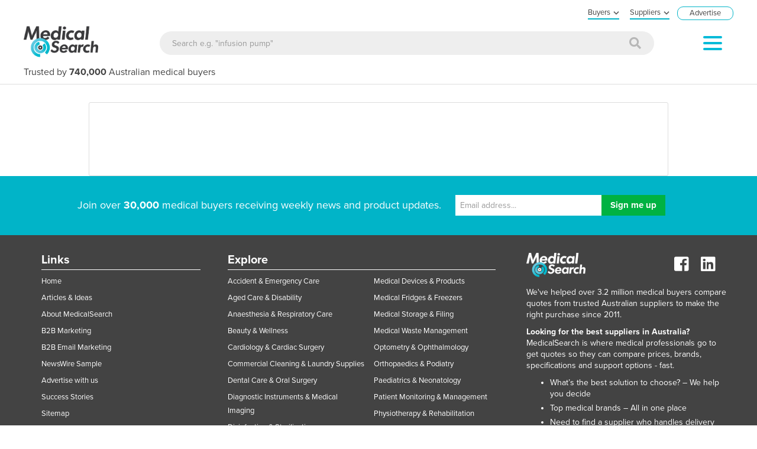

--- FILE ---
content_type: text/html; charset=utf-8
request_url: https://www.medicalsearch.com.au/events-calendar/index/?catid=5247
body_size: 7873
content:

<!DOCTYPE html>
<html lang="en">
<head>
    <meta charset="utf-8">
    <meta http-equiv="X-UA-Compatible" content="IE=edge">
    <meta name="viewport" content="width=device-width, initial-scale=1.0">
    
    <meta http-equiv="content-type" content="text/html; charset=utf-8" />
    
    <meta name="Description" content="MedicalSearch is Australia&#39;s medical B2B marketplace where 740,000 healthcare buyers source the equipment and devices they need every year." />
    <meta name="author" content="MedicalSearch.com.au">


    <title>Events Calendar</title>
    <link rel="icon" type="image/svg+xml" href="/faviconms.svg?R175" />
    <link rel="icon" type="image/png" sizes="32x32" href="/faviconms-32x32.png?R175" />
    <link rel="apple-touch-icon" sizes="180x180" href="/apple-touch-iconms-180x180.png?R175" />
    <link href="/faviconms.ico?R175" type="image/x-icon" rel="shortcut icon" />
    <link href="/bundles/common1?v=spHTjuJilTLmgtVwvamFwB5UXfD6rALhLh3tnnkMi0A1" rel="stylesheet"/>

    <link href="/bundles/site?v=Pr59TrB-dUi_FcVMe9AfiaqTouAp1_Vf15Alz6RufY41" rel="stylesheet"/>

    <link href="/bundles/cssms?v=YS0R4aIfAQjyyQ4tH3JtZhkfOfm_0Wj8iCr9-SwpIp01" rel="stylesheet"/>

    <link href="/bundles/common2?v=FDHsdSnV4ViQHJKQnHf7uNhQp27ZYoPd1_TMZEdTt7w1" rel="stylesheet"/>

    <link href="/bundles/icons?v=ZG4dxOFOsAuejzszpSHr_RAcNIp7E0lK_OUI5H3UkW81" rel="stylesheet"/>


    <script language="javascript" type="text/javascript">
        var fb_AppId = '670976122928761';
    </script>


    <script>
        (function(w, d, s, l, i) {
            w[l] = w[l] || [];
            w[l].push({
                'gtm.start':
                    new Date().getTime(),
                event: 'gtm.js'
            });
            var f = d.getElementsByTagName(s)[0],
                j = d.createElement(s),
                dl = l != 'dataLayer' ? '&l=' + l : '';
            j.async = true;
            j.src = 'https://www.googletagmanager.com/gtm.js?id=' + i + dl;
            f.parentNode.insertBefore(j, f);
        })(window, document, 'script', 'dataLayer', 'GTM-PCXS74W');
    </script>


    <script src="/bundles/jquery?v=I8lXEPEU5bEZ9GYTcEe-bvII8aoVizeQbcE-E4TdnIA1"></script>


    
    <meta name="ROBOTS" content="NOINDEX, NOFOLLOW">


    
    <link rel="stylesheet" href="https://use.typekit.net/qyh4nps.css">

    
    <link rel="stylesheet" href="https://cdnjs.cloudflare.com/ajax/libs/jquery-confirm/3.3.0/jquery-confirm.min.css">
    <script src="https://cdnjs.cloudflare.com/ajax/libs/jquery-confirm/3.3.0/jquery-confirm.min.js"></script>

    

        <!-- Start VWO Async SmartCode -->
        <link rel="preconnect" href="https://dev.visualwebsiteoptimizer.com" />
        <script type='text/javascript' id='vwoCode'>
            window._vwo_code || (function () {
                var account_id = 763925,
                    version = 2.0,
                    settings_tolerance = 2000,
                    hide_element = 'body',
                    hide_element_style = 'opacity:0 !important;filter:alpha(opacity=0) !important;background:none !important',
                    /* DO NOT EDIT BELOW THIS LINE */
                    f = false, w = window, d = document, v = d.querySelector('#vwoCode'), cK = 'vwo' + account_id + 'settings', cc = {}; try { var c = JSON.parse(localStorage.getItem('_vwo' + account_id + '_config')); cc = c && typeof c === 'object' ? c : {} } catch (e) { } var stT = cc.stT === 'session' ? w.sessionStorage : w.localStorage; code = { use_existing_jquery: function () { return typeof use_existing_jquery !== 'undefined' ? use_existing_jquery : undefined }, library_tolerance: function () { return typeof library_tolerance !== 'undefined' ? library_tolerance : undefined }, settings_tolerance: function () { return cc.sT || settings_tolerance }, hide_element_style: function () { return '{' + (cc.hES || hide_element_style) + '}' }, hide_element: function () { return typeof cc.hE === 'string' ? cc.hE : hide_element }, getVersion: function () { return version }, finish: function () { if (!f) { f = true; var e = d.getElementById('_vis_opt_path_hides'); if (e) e.parentNode.removeChild(e) } }, finished: function () { return f }, load: function (e) { var t = this.getSettings(), n = d.createElement('script'), i = this; if (t) { n.textContent = t; d.getElementsByTagName('head')[0].appendChild(n); if (!w.VWO || VWO.caE) { stT.removeItem(cK); i.load(e) } } else { n.fetchPriority = 'high'; n.src = e; n.type = 'text/javascript'; n.onerror = function () { _vwo_code.finish() }; d.getElementsByTagName('head')[0].appendChild(n) } }, getSettings: function () { try { var e = stT.getItem(cK); if (!e) { return } e = JSON.parse(e); if (Date.now() > e.e) { stT.removeItem(cK); return } return e.s } catch (e) { return } }, init: function () { if (d.URL.indexOf('__vwo_disable__') > -1) return; var e = this.settings_tolerance(); w._vwo_settings_timer = setTimeout(function () { _vwo_code.finish(); stT.removeItem(cK) }, e); var t = d.currentScript, n = d.createElement('style'), i = this.hide_element(), r = t && !t.async && i ? i + this.hide_element_style() : '', c = d.getElementsByTagName('head')[0]; n.setAttribute('id', '_vis_opt_path_hides'); v && n.setAttribute('nonce', v.nonce); n.setAttribute('type', 'text/css'); if (n.styleSheet) n.styleSheet.cssText = r; else n.appendChild(d.createTextNode(r)); c.appendChild(n); this.load('https://dev.visualwebsiteoptimizer.com/j.php?a=' + account_id + '&u=' + encodeURIComponent(d.URL) + '&vn=' + version) } }; w._vwo_code = code; code.init();
            })();
        </script>
        <!-- End VWO Async SmartCode -->
</head>
<body class="body-ms">
    <div id="se-pre-con" class="se-pre-con"></div>



    <noscript><iframe src="https://www.googletagmanager.com/ns.html?id=GTM-PCXS74W" height="0" width="0" style="display: none; visibility: hidden"></iframe></noscript>


    <div id="fb-root" attr-id="670976122928761"></div>

    


<style>
    .dropdown-login {
        width: 272px;
        cursor: default;
    }

    .bookdemo {
        background-color: var(--bgcolor-theme) !important;
        color: var(--textcolorcontrast-theme) !important;
        border-radius: 12px !important;
        padding: 4px 10px 3px 10px !important;
        line-height: normal !important;
        font-size: 10px;
        margin-left: 12px;
        text-decoration: none !important;
        margin-top: -2px;
    }

        .bookdemo:hover {
        }
</style>

<div id="navbar2020" class="clearfix navbarParentContainer">
    <div class="clearfix mobile-navbar-container">
        <div class="row clearfix mobile-navbar__top-header">
            <div class="col-xs-12 text-right">
                <a href="/sell-medical-equipment" class="mobile-nav-header-advertise">Advertise</a>
            </div>
        </div>
        <div class="row clearfix mobile-navbar__header">
            <div class="col-xs-6 col-sm-6 col-md-6 col-lg-6 text-left"><a href="/"><img src="/Content/Images/MS.png" alt="MedicalSearch.com.au Australia" height="60" /></a></div>
            <div class="col-xs-6 d-flex justify-content-end align-items-center mt-1">
                <div>
                        <button class="btn-search--icon jsToogleSearchInput"></button>
                </div>
                <div class="navMenuAndDropdownContainer">
                    <button id="navMenuButton"></button>
                    <div class="navDropdownMenuContainer">
                        <div>
                            <div class="navDropdownLinkContainer navDropdownLinkContainer-not-logged-in">
                                <ul>
                                    <li class="nav-menu-header__toolbar nav-menu-header-title-divider">
                                        <div class="toolbar-wapper">
                                            <a href="javascript:void(0)" class="navDropdownLinkContainerClose">&times;</a>
                                                <a href="getQuotesUrl" class="rfq-travel__get-quote-button btn-getquote btn-getquote--mobile-nav">Get a quote</a>
                                        </div>
                                    </li>

                                    <!-- MOBILE DISPLAY -->
                                    <li class="nav-menu-header__title"><span class="h4">Suppliers</span></li>

                                    <li class="nav-menu-header__item" style="color: #434343; padding-left: 25px; font-size: 14px;">New to MedicalSearch? <a href="https://calendar.google.com/calendar/u/0/appointments/schedules/AcZssZ0QUglNMhXQTgub_wCn305c5hZubIHMjGWuZyMO3l3fHowvc14b39U0hJktGS0G00RCGEjzvOsI" target="_blank" class="i-button i-button--square bookdemo-mobile" style="display: inline-block !important; border: solid 0px var(--bgcolor-theme) !important; background-color: var(--bgcolor-theme) !important; color: var(--textcolorcontrast-theme); border-radius: 12px !important; padding: 4px 10px 4px 10px !important; line-height: normal !important; font-size: 13px; margin-left: 18px; text-decoration: none !important; margin-top: -4px; ">Book a Demo</a></li>

                                    <li class="nav-menu-header__item"><a href="/sell-medical-equipment">Advertise with us</a></li>
                                    <li class="nav-menu-header__item"><a href="https://sma.medicalsearch.com.au/account/login">Login</a></li>
                                    <li class="nav-menu-header__item nav-menu-header-title-divider"><a href="https://www.industracom.com/b2b-email-marketing">Email Marketing</a></li>
                                    <li class="nav-menu-header__title mt-2"><span class="h4">Buyers</span></li>
                                    <li class="nav-menu-header__item"><a href="/directory">Get Quotes</a></li>
                                    <li class="nav-menu-header__item"><a href="/articles">Articles & Ideas</a></li>
                                    <li class="nav-menu-header__item--public"><a id="buyer-login-mobile-2" href="/Login">Login</a></li>
                                    <li class="nav-menu-header__item--public"><a id="buyer-subscribe-mobile-2" href="/login/register-new-account">Subscribe  to newsletter</a></li>
                                    <li class="nav-menu-header__item--private"><a id="buyer-details" href="/BuyerPanel">My Details</a></li>
                                    <li class="nav-menu-header-title-divider"></li>


                                    <li class="browse-mobile"><span class="h4">Get Quotes</span></li>
                                        <li class="browse-item-mobile"><a href="/accident-and-emergency-care/d/5323">Accident &amp; Emergency Care</a></li>
                                        <li class="browse-item-mobile"><a href="/aged-care-and-disability/d/4171">Aged Care &amp; Disability</a></li>
                                        <li class="browse-item-mobile"><a href="/anaesthesia-and-respiratory-care/d/4192">Anaesthesia &amp; Respiratory Care</a></li>
                                        <li class="browse-item-mobile"><a href="/beauty-and-wellness/d/12071">Beauty &amp; Wellness</a></li>
                                        <li class="browse-item-mobile"><a href="/cardiology-and-cardiac-surgery/d/5556">Cardiology &amp; Cardiac Surgery</a></li>
                                        <li class="browse-item-mobile"><a href="/commercial-cleaning-and-laundry-supplies/d/15137">Commercial Cleaning &amp; Laundry Supplies</a></li>
                                        <li class="browse-item-mobile"><a href="/dental-care-and-oral-surgery/d/4174">Dental Care &amp; Oral Surgery</a></li>
                                        <li class="browse-item-mobile"><a href="/diagnostic-instruments-and-medical-imaging/d/4175">Diagnostic Instruments &amp; Medical Imaging</a></li>
                                        <li class="browse-item-mobile"><a href="/disinfection-and-sterilisation/d/4193">Disinfection &amp; Sterilisation</a></li>
                                        <li class="browse-item-mobile"><a href="/ent-and-audiology/d/5618">ENT &amp; Audiology</a></li>
                                        <li class="browse-item-mobile"><a href="/gynaecology-and-obstetrics/d/6011">Gynaecology &amp; Obstetrics</a></li>
                                        <li class="browse-item-mobile"><a href="/homecare-and-consumer-medical/d/10028">Homecare &amp; Consumer Medical</a></li>
                                        <li class="browse-item-mobile"><a href="/hospital-equipment-and-supplies/d/4180">Hospital Equipment &amp; Supplies</a></li>
                                        <li class="browse-item-mobile"><a href="/intensive-care-unit/d/11991">Intensive Care Unit</a></li>
                                        <li class="browse-item-mobile"><a href="/laboratory-and-pathology/d/4172">Laboratory &amp; Pathology</a></li>
                                        <li class="browse-item-mobile"><a href="/medical-apparel/d/10041">Medical Apparel</a></li>
                                        <li class="browse-item-mobile"><a href="/medical-devices-and-products/d/4182">Medical Devices &amp; Products</a></li>
                                        <li class="browse-item-mobile"><a href="/medical-fridges-and-freezers/d/8587">Medical Fridges &amp; Freezers</a></li>
                                        <li class="browse-item-mobile"><a href="/medical-storage-and-filing/d/11979">Medical Storage &amp; Filing </a></li>
                                        <li class="browse-item-mobile"><a href="/medical-waste-management/d/5525">Medical Waste Management</a></li>
                                        <li class="browse-item-mobile"><a href="/optometry-and-ophthalmology/d/5497">Optometry &amp; Ophthalmology</a></li>
                                        <li class="browse-item-mobile"><a href="/orthopaedics-and-podiatry/d/5463">Orthopaedics &amp; Podiatry</a></li>
                                        <li class="browse-item-mobile"><a href="/paediatrics-and-neonatology/d/5649">Paediatrics &amp; Neonatology</a></li>
                                        <li class="browse-item-mobile"><a href="/patient-monitoring-and-management/d/11992">Patient Monitoring &amp; Management </a></li>
                                        <li class="browse-item-mobile"><a href="/physiotherapy-and-rehabilitation/d/5247">Physiotherapy &amp; Rehabilitation</a></li>
                                        <li class="browse-item-mobile"><a href="/ppe-and-infection-control/d/9869">PPE &amp; Infection Control</a></li>
                                        <li class="browse-item-mobile"><a href="/single-use-medical-consumables/d/9227">Single Use Medical Consumables</a></li>
                                        <li class="browse-item-mobile"><a href="/surgical-tools-and-supplies/d/4188">Surgical Tools &amp; Supplies</a></li>
                                        <li class="browse-item-mobile"><a href="/treatment-beds-tables-and-couches/d/8593">Treatment Beds, Tables &amp; Couches</a></li>
                                        <li class="browse-item-mobile"><a href="/veterinary-equipment/d/9677">Veterinary Equipment</a></li>
                                        <li class="browse-item-mobile"><a href="/wheelchairs-and-mobility-aids/d/8592">Wheelchairs &amp; Mobility Aids</a></li>
                                </ul>

                            </div>

                            <div class="navDropdownLinkContainer navDropdownLinkContainer-logged-in hidden">
                                <ul class="nav-menu-header">
                                    <li class="nav-menu-header__toolbar nav-menu-header-title-divider">
                                        <div class="toolbar-wapper">
                                            <a href="javascript:void(0)" class="navDropdownLinkContainerClose">&times;</a>
                                                <a href="/directory" class="rfq-travel__get-quote-button btn-getquote btn-getquote--mobile-nav">Get a quote</a>
                                        </div>
                                    </li>



                                    <li class="browse-mobile"><span class="h4">Get Quotes</span></li>
                                        <li class="browse-item-mobile"><a href="/accident-and-emergency-care/d/5323">Accident &amp; Emergency Care</a></li>
                                        <li class="browse-item-mobile"><a href="/aged-care-and-disability/d/4171">Aged Care &amp; Disability</a></li>
                                        <li class="browse-item-mobile"><a href="/anaesthesia-and-respiratory-care/d/4192">Anaesthesia &amp; Respiratory Care</a></li>
                                        <li class="browse-item-mobile"><a href="/beauty-and-wellness/d/12071">Beauty &amp; Wellness</a></li>
                                        <li class="browse-item-mobile"><a href="/cardiology-and-cardiac-surgery/d/5556">Cardiology &amp; Cardiac Surgery</a></li>
                                        <li class="browse-item-mobile"><a href="/commercial-cleaning-and-laundry-supplies/d/15137">Commercial Cleaning &amp; Laundry Supplies</a></li>
                                        <li class="browse-item-mobile"><a href="/dental-care-and-oral-surgery/d/4174">Dental Care &amp; Oral Surgery</a></li>
                                        <li class="browse-item-mobile"><a href="/diagnostic-instruments-and-medical-imaging/d/4175">Diagnostic Instruments &amp; Medical Imaging</a></li>
                                        <li class="browse-item-mobile"><a href="/disinfection-and-sterilisation/d/4193">Disinfection &amp; Sterilisation</a></li>
                                        <li class="browse-item-mobile"><a href="/ent-and-audiology/d/5618">ENT &amp; Audiology</a></li>
                                        <li class="browse-item-mobile"><a href="/gynaecology-and-obstetrics/d/6011">Gynaecology &amp; Obstetrics</a></li>
                                        <li class="browse-item-mobile"><a href="/homecare-and-consumer-medical/d/10028">Homecare &amp; Consumer Medical</a></li>
                                        <li class="browse-item-mobile"><a href="/hospital-equipment-and-supplies/d/4180">Hospital Equipment &amp; Supplies</a></li>
                                        <li class="browse-item-mobile"><a href="/intensive-care-unit/d/11991">Intensive Care Unit</a></li>
                                        <li class="browse-item-mobile"><a href="/laboratory-and-pathology/d/4172">Laboratory &amp; Pathology</a></li>
                                        <li class="browse-item-mobile"><a href="/medical-apparel/d/10041">Medical Apparel</a></li>
                                        <li class="browse-item-mobile"><a href="/medical-devices-and-products/d/4182">Medical Devices &amp; Products</a></li>
                                        <li class="browse-item-mobile"><a href="/medical-fridges-and-freezers/d/8587">Medical Fridges &amp; Freezers</a></li>
                                        <li class="browse-item-mobile"><a href="/medical-storage-and-filing/d/11979">Medical Storage &amp; Filing </a></li>
                                        <li class="browse-item-mobile"><a href="/medical-waste-management/d/5525">Medical Waste Management</a></li>
                                        <li class="browse-item-mobile"><a href="/optometry-and-ophthalmology/d/5497">Optometry &amp; Ophthalmology</a></li>
                                        <li class="browse-item-mobile"><a href="/orthopaedics-and-podiatry/d/5463">Orthopaedics &amp; Podiatry</a></li>
                                        <li class="browse-item-mobile"><a href="/paediatrics-and-neonatology/d/5649">Paediatrics &amp; Neonatology</a></li>
                                        <li class="browse-item-mobile"><a href="/patient-monitoring-and-management/d/11992">Patient Monitoring &amp; Management </a></li>
                                        <li class="browse-item-mobile"><a href="/physiotherapy-and-rehabilitation/d/5247">Physiotherapy &amp; Rehabilitation</a></li>
                                        <li class="browse-item-mobile"><a href="/ppe-and-infection-control/d/9869">PPE &amp; Infection Control</a></li>
                                        <li class="browse-item-mobile"><a href="/single-use-medical-consumables/d/9227">Single Use Medical Consumables</a></li>
                                        <li class="browse-item-mobile"><a href="/surgical-tools-and-supplies/d/4188">Surgical Tools &amp; Supplies</a></li>
                                        <li class="browse-item-mobile"><a href="/treatment-beds-tables-and-couches/d/8593">Treatment Beds, Tables &amp; Couches</a></li>
                                        <li class="browse-item-mobile"><a href="/veterinary-equipment/d/9677">Veterinary Equipment</a></li>
                                        <li class="browse-item-mobile"><a href="/wheelchairs-and-mobility-aids/d/8592">Wheelchairs &amp; Mobility Aids</a></li>
                                </ul>
                            </div>
                        </div>
                    </div>
                </div>
            </div>

        </div>
        <div class="clearfix jsSearchInput" style="display: none">
            <div class="navSearchWrap">
                <div class="navSearch">
                    <input class="navSearchTerm" id="q" type="text" placeholder="Search e.g. &quot;infusion pump&quot;" onkeyup="searchOnEnter(event, this)">
                    <button class="navSearchButton" type="submit">
                        <i style="color:#b7b7b7" class="fa fa-search"></i>
                    </button>
                </div>
            </div>
        </div>
        <div class="navSlogan-mobile">
            <span>Trusted by <b>740,000</b> Australian medical buyers</span>
        </div>
    </div>
    <div class="clearfix desktop-navbar-container">
        <div class="row clearfix NavbarHeaderContainer">
            <div class="col-xs-12 col-sm-12 col-md-12 col-lg-12 text-right">
                <div class="headerTopOptions">
                    
                    <div id="buyer-logins-container" class="text-left">
                        <span style="display:block; border-bottom: solid 2px var(--bgcolor-theme);">Buyers<i style="color: #555555; margin-top: 1px; margin-left: 5px; font-size: 16px; vertical-align: middle; -webkit-text-stroke: 1px #FFF; transition: all 100ms ease;" class="fa fa-angle-down"></i></span>
                            <ul id="buyer-notloggedIn" class="dropdown-login">
                                <li style="color: #333333; font-weight: bold;">Discover products & solutions</li>
                                <li><a id="buyer-login" href="/Login">Login</a></li>
                                <li><a id="buyer-subscribe" href="/login/register-new-account">Subscribe To Newsletter</a></li>
                                <li><a href="/directory">Browse All Products</a></li>
                                <li><a href="/articles">Read Articles</a></li>
                            </ul>
                    </div>
                    <div id="supplier-logins-container" class="text-left">
                        <span style="display:block; border-bottom: solid 2px var(--bgcolor-theme);">Suppliers<i style="color: #555555; margin-top: 1px; margin-left: 5px; font-size: 16px; vertical-align: middle; -webkit-text-stroke: 1px #FFF; transition: all 100ms ease;" class="fa fa-angle-down"></i></span>
                        <ul id="supplier-login-links" class="dropdown-login" style="right: -13px; ">
                            <li style="color: #434343; font-weight: bold;">Promote your products & solutions</li>
                            <li style="padding-bottom: 8px; color: #434343; ">New to MedicalSearch? <a href="https://calendar.google.com/calendar/u/0/appointments/schedules/AcZssZ0QUglNMhXQTgub_wCn305c5hZubIHMjGWuZyMO3l3fHowvc14b39U0hJktGS0G00RCGEjzvOsI" target="_blank" class="i-button i-button--square bookdemo">Book a Demo</a></li>
                            <li><a href="https://sma.medicalsearch.com.au/account/login">Login</a><span style="color: #333333;"> / </span><a href="https://sma.medicalsearch.com.au/get-login">Forgot Password</a></li>
                            <li><a href="/sell-medical-equipment">Advertise Your Products</a></li>
                            <li><a href="/sell-medical-equipment">Success Stories</a></li>
                            <li><a target="_blank" href="https://www.industracom.com/b2b-email-marketing">Email Marketing</a></li>
                        </ul>
                    </div>
                    <a href="/sell-medical-equipment" class="nav-header-advertise">Advertise</a>

                </div>
            </div>
        </div>
        <div class="row clearfix NavbarHeaderContainer">
            <div class="col-xs-12 navbarHeaderWrapper navbarUnloggedIn">
                <div>
                    <a href="/"><img src="/Content/Images/MS.png" alt="MedicalSearch.com.au Australia" height="55" /></a>
                </div>
                <div class="navGetQuoteContainer">
                    <button class="btn-getquote btn-getquote__navbar" onclick="window.location='/directory'">Get Quotes</button>
                </div>
                <div class="navSearchWrap">
                    <div class="navSearch">
                        <input class="navSearchTerm" id="q" type="text" placeholder="Search e.g. &quot;infusion pump&quot;" onkeyup="searchOnEnter(event, this)">
                        <button class="navSearchButton" type="submit">
                            <i style="color:#b7b7b7" class="fa fa-search"></i>
                        </button>
                    </div>
                </div>
                <div class="navMenuAndDropdownContainer">
                    <button id="navMenuButton"></button>
                    <div class="navDropdownMenuContainer">
                        <div>
                            <div class="navDropdownLinkContainer navDropdownLinkContainer-not-logged-in">
                                <!--BURGER MENU : DESKTOP DISPLAY -->
                                <ul class="nav-menu-header">
                                    <li class="nav-menu-header__title"><span class="h4">Suppliers</span></li>
                                    <li class="nav-menu-header__item"><a href="/sell-medical-equipment">Advertise with us</a></li>
                                    <li class="nav-menu-header__item"><a href="https://sma.medicalsearch.com.au/account/login">Login</a></li>
                                    <li class="nav-menu-header__item nav-menu-header-title-divider"><a href="https://www.industracom.com/b2b-email-marketing">Email Marketing</a></li>
                                    <li class="nav-menu-header__title mt-2"><span class="h4">Buyers</span></li>
                                    <li class="nav-menu-header__item"><a href="/directory">Get Quotes</a></li>
                                    <li class="nav-menu-header__item"><a href="/articles">Articles & Ideas</a></li>
                                    <li class="nav-menu-header__item--public"><a id="buyer-login-mobile-2" href="/Login">Login</a></li>
                                    <li class="nav-menu-header__item--public"><a id="buyer-subscribe-mobile-2" href="/login/register-new-account">Subscribe  to newsletter</a></li>
                                    <li class="nav-menu-header__item--private"><a id="buyer-details" href="/BuyerPanel">My Details</a></li>
                                    <li class="nav-menu-header-title-divider"></li>
                                </ul>

                                <div class="navDirectoriesContainer">
                                    <div class="navDropdownCategoriesContainer">
                                        <div style="padding-left: 16px; margin-top:10px;"><span class="h4">Get Quotes</span></div>
                                        <ul>
                                                <li><a href="/accident-and-emergency-care/d/5323">Accident &amp; Emergency Care</a></li>
                                                <li><a href="/aged-care-and-disability/d/4171">Aged Care &amp; Disability</a></li>
                                                <li><a href="/anaesthesia-and-respiratory-care/d/4192">Anaesthesia &amp; Respiratory Care</a></li>
                                                <li><a href="/beauty-and-wellness/d/12071">Beauty &amp; Wellness</a></li>
                                                <li><a href="/cardiology-and-cardiac-surgery/d/5556">Cardiology &amp; Cardiac Surgery</a></li>
                                                <li><a href="/commercial-cleaning-and-laundry-supplies/d/15137">Commercial Cleaning &amp; Laundry Supplies</a></li>
                                                <li><a href="/dental-care-and-oral-surgery/d/4174">Dental Care &amp; Oral Surgery</a></li>
                                                <li><a href="/diagnostic-instruments-and-medical-imaging/d/4175">Diagnostic Instruments &amp; Medical Imaging</a></li>
                                                <li><a href="/disinfection-and-sterilisation/d/4193">Disinfection &amp; Sterilisation</a></li>
                                                <li><a href="/ent-and-audiology/d/5618">ENT &amp; Audiology</a></li>
                                                <li><a href="/gynaecology-and-obstetrics/d/6011">Gynaecology &amp; Obstetrics</a></li>
                                                <li><a href="/homecare-and-consumer-medical/d/10028">Homecare &amp; Consumer Medical</a></li>
                                                <li><a href="/hospital-equipment-and-supplies/d/4180">Hospital Equipment &amp; Supplies</a></li>
                                                <li><a href="/intensive-care-unit/d/11991">Intensive Care Unit</a></li>
                                                <li><a href="/laboratory-and-pathology/d/4172">Laboratory &amp; Pathology</a></li>
                                                <li><a href="/medical-apparel/d/10041">Medical Apparel</a></li>
                                        </ul>
                                        <ul style="vertical-align: top;">
                                                <li><a href="/medical-devices-and-products/d/4182">Medical Devices &amp; Products</a></li>
                                                <li><a href="/medical-fridges-and-freezers/d/8587">Medical Fridges &amp; Freezers</a></li>
                                                <li><a href="/medical-storage-and-filing/d/11979">Medical Storage &amp; Filing </a></li>
                                                <li><a href="/medical-waste-management/d/5525">Medical Waste Management</a></li>
                                                <li><a href="/optometry-and-ophthalmology/d/5497">Optometry &amp; Ophthalmology</a></li>
                                                <li><a href="/orthopaedics-and-podiatry/d/5463">Orthopaedics &amp; Podiatry</a></li>
                                                <li><a href="/paediatrics-and-neonatology/d/5649">Paediatrics &amp; Neonatology</a></li>
                                                <li><a href="/patient-monitoring-and-management/d/11992">Patient Monitoring &amp; Management </a></li>
                                                <li><a href="/physiotherapy-and-rehabilitation/d/5247">Physiotherapy &amp; Rehabilitation</a></li>
                                                <li><a href="/ppe-and-infection-control/d/9869">PPE &amp; Infection Control</a></li>
                                                <li><a href="/single-use-medical-consumables/d/9227">Single Use Medical Consumables</a></li>
                                                <li><a href="/surgical-tools-and-supplies/d/4188">Surgical Tools &amp; Supplies</a></li>
                                                <li><a href="/treatment-beds-tables-and-couches/d/8593">Treatment Beds, Tables &amp; Couches</a></li>
                                                <li><a href="/veterinary-equipment/d/9677">Veterinary Equipment</a></li>
                                                <li><a href="/wheelchairs-and-mobility-aids/d/8592">Wheelchairs &amp; Mobility Aids</a></li>
                                        </ul>
                                    </div>
                                </div>
                            </div>

                            <div class="navDropdownLinkContainer navDropdownLinkContainer-logged-in hidden">
                                <!--BURGER MENU : DESKTOP DISPLAY -->
                                <ul class="nav-menu-header">
                                    <li class="nav-menu-header__title">
                                    </li>
                                    <li class="nav-menu-header__item"><a href="/BuyerPanel">My Details</a></li>
                                    <li class="nav-menu-header__item"><a href="/BuyerPanel/Newsletters">My Newsletters</a></li>
                                    <li class="nav-menu-header__item"><a href="/BuyerPanel/Quotes">My Quote Requests</a></li>
                                    <li class="nav-menu-header__item"><a href="/BuyerPanel/Logout">Logout</a></li>
                                    <li class="nav-menu-header__item nav-menu-header-title-divider"></li>
                                    <li class="nav-menu-header__item mt-2"><a href="/directory">Get quotes</a></li>
                                    <li class="nav-menu-header__item"><a href="/articles">Read articles</a></li>
                                    <li class="nav-menu-header__item"><a href="/sell-medical-equipment">Advertise your products</a></li>
                                    <li class="nav-menu-header__item nav-menu-header-title-divider"></li>
                                </ul>

                                <div class="navDirectoriesContainer">
                                    <div class="navDropdownCategoriesContainer">
                                        <div style="padding-left: 16px; margin-top:10px;"><span class="h4">Get Quotes</span></div>
                                        <ul>
                                                <li><a href="/accident-and-emergency-care/d/5323">Accident &amp; Emergency Care</a></li>
                                                <li><a href="/aged-care-and-disability/d/4171">Aged Care &amp; Disability</a></li>
                                                <li><a href="/anaesthesia-and-respiratory-care/d/4192">Anaesthesia &amp; Respiratory Care</a></li>
                                                <li><a href="/beauty-and-wellness/d/12071">Beauty &amp; Wellness</a></li>
                                                <li><a href="/cardiology-and-cardiac-surgery/d/5556">Cardiology &amp; Cardiac Surgery</a></li>
                                                <li><a href="/commercial-cleaning-and-laundry-supplies/d/15137">Commercial Cleaning &amp; Laundry Supplies</a></li>
                                                <li><a href="/dental-care-and-oral-surgery/d/4174">Dental Care &amp; Oral Surgery</a></li>
                                                <li><a href="/diagnostic-instruments-and-medical-imaging/d/4175">Diagnostic Instruments &amp; Medical Imaging</a></li>
                                                <li><a href="/disinfection-and-sterilisation/d/4193">Disinfection &amp; Sterilisation</a></li>
                                                <li><a href="/ent-and-audiology/d/5618">ENT &amp; Audiology</a></li>
                                                <li><a href="/gynaecology-and-obstetrics/d/6011">Gynaecology &amp; Obstetrics</a></li>
                                                <li><a href="/homecare-and-consumer-medical/d/10028">Homecare &amp; Consumer Medical</a></li>
                                                <li><a href="/hospital-equipment-and-supplies/d/4180">Hospital Equipment &amp; Supplies</a></li>
                                                <li><a href="/intensive-care-unit/d/11991">Intensive Care Unit</a></li>
                                                <li><a href="/laboratory-and-pathology/d/4172">Laboratory &amp; Pathology</a></li>
                                                <li><a href="/medical-apparel/d/10041">Medical Apparel</a></li>
                                        </ul>
                                        <ul style="vertical-align: top;">
                                                <li><a href="/medical-devices-and-products/d/4182">Medical Devices &amp; Products</a></li>
                                                <li><a href="/medical-fridges-and-freezers/d/8587">Medical Fridges &amp; Freezers</a></li>
                                                <li><a href="/medical-storage-and-filing/d/11979">Medical Storage &amp; Filing </a></li>
                                                <li><a href="/medical-waste-management/d/5525">Medical Waste Management</a></li>
                                                <li><a href="/optometry-and-ophthalmology/d/5497">Optometry &amp; Ophthalmology</a></li>
                                                <li><a href="/orthopaedics-and-podiatry/d/5463">Orthopaedics &amp; Podiatry</a></li>
                                                <li><a href="/paediatrics-and-neonatology/d/5649">Paediatrics &amp; Neonatology</a></li>
                                                <li><a href="/patient-monitoring-and-management/d/11992">Patient Monitoring &amp; Management </a></li>
                                                <li><a href="/physiotherapy-and-rehabilitation/d/5247">Physiotherapy &amp; Rehabilitation</a></li>
                                                <li><a href="/ppe-and-infection-control/d/9869">PPE &amp; Infection Control</a></li>
                                                <li><a href="/single-use-medical-consumables/d/9227">Single Use Medical Consumables</a></li>
                                                <li><a href="/surgical-tools-and-supplies/d/4188">Surgical Tools &amp; Supplies</a></li>
                                                <li><a href="/treatment-beds-tables-and-couches/d/8593">Treatment Beds, Tables &amp; Couches</a></li>
                                                <li><a href="/veterinary-equipment/d/9677">Veterinary Equipment</a></li>
                                                <li><a href="/wheelchairs-and-mobility-aids/d/8592">Wheelchairs &amp; Mobility Aids</a></li>
                                        </ul>
                                    </div>
                                </div>
                            </div>
                        </div>
                    </div>
                </div>
            </div>
        </div>
        <div class="row clearfix NavbarHeaderContainer">
            <div class="col-xs-12 col-sm-12 col-md-12 col-lg-12">
                <div class="navSlogan--desktop">
                    Trusted by <b>740,000</b> Australian medical buyers
                </div>
            </div>
        </div>
    </div>
</div>

<script src="/Content/Pages/navbarHeader2023.min.js?v=?R175"></script>

    
    


<!-- Global site tag (gtag.js) - Google Analytics -->
<script async src="https://www.googletagmanager.com/gtag/js?id=UA-2129045-2"></script>
<script>
    window.dataLayer = window.dataLayer || [];
    function gtag() { dataLayer.push(arguments); }
    gtag('js', new Date());
    gtag('config', 'UA-2129045-2');
</script>

<script>
    function TrackGA(track_category, track_action, track_label, track_behaviour) {
        if (track_behaviour == null || track_behaviour == "")
            track_behaviour = "Send";

        gtag('event', track_behaviour, {
            'event_category': track_category,
            'event_action': track_action,
            'event_label': track_label
        });

        //var track_category = "Product_Enquiry_Form_Bottom_3";
        //var track_action = "Submit_Product_Enquiry_3";
        //var track_label = "Submit_Enquiry_Bottom_Form_Completed";

        //gtag('event', 'Call Clicked', {
        //    'event_category': track_category,
        //    'event_action': track_action,
        //    'event_label': track_label
        //});
    }
</script>
    

<script async src="https://www.googletagmanager.com/gtag/js?id=G-VXM0LHXMHW"></script>
<script>
window.dataLayer = window.dataLayer || [];
function gtag() { dataLayer.push(arguments); }
gtag('js', new Date());

gtag('config', 'G-VXM0LHXMHW');
</script>


    <div class="body-container">
        

<style type="text/css">
    .MonthHeader {
        background-color: #E7E7E7;
        clear: both;
        font-family: Arial;
        font-size: 11pt;
        margin: 6px;
        padding: 6px;
    }

    .padding {
        margin-left: 12px;
        margin-right: 10px;
        margin-top: 3px;
    }

    .margin {
        margin-left: -16px;
    }

    .highlightEvent {
        border: 1px solid #FECD00;
        font-weight: bold;
    }

    .bannerBorder {
        border: 1px solid #E7E7E7;
    }
</style>
<div class="container bg-content white img-rounded">


    




    <br /><br />







    <br /><br />

</div>
    </div>

    <footer>
    
            <span id="loggedOut" class="Events"></span>



</footer>


    <script src="//apis.google.com/js/platform.js" async defer></script>
    <div id="followFrmHldr"></div>
    <div id="emailshare-modal" class="modal fade" tabindex="-1" role="dialog" aria-labelledby="Email" aria-hidden="true">
        <div class="modal-dialog">
            <div class="modal-content subpanel">
                <div class="modal-header">
                    <button type="button" class="close" data-dismiss="modal" aria-hidden="true"></button>
                    <h4 class="modal-title">
                        Send this article
                    </h4>
                </div>
                <div class="modal-body">
                </div>
            </div>
        </div>
    </div>

    <div id="video-modal" class="modal fade" tabindex="-1" role="dialog" aria-labelledby="Video" aria-hidden="true">
        <div class="modal-dialog">
            <div class="modal-content">
                <div class="modal-header">
                    <button type="button" class="close" data-dismiss="modal" aria-hidden="true"></button>
                    <h4 class="modal-title"></h4>
                </div>
                <div class="modal-body">
                </div>
            </div>
        </div>
    </div>

    <div class="modal fade" id="subscribeModal" tabindex="-1" role="dialog" aria-hidden="true">
        <div class="modal-dialog">
            <div class="modal-content">
                <div class="modal-body subscribeModalBody" style="padding: 0;">
                </div>
            </div>
        </div>
    </div>

    <div class="modal fade" id="loginModal" tabindex="-1" role="dialog" aria-hidden="true">
        <div class="modal-dialog">
            <div class="modal-content">
                <div class="modal-body loginModalBody" style="padding: 0;">
                </div>
            </div>
        </div>
    </div>

    
    <div id="enquiry-modal-new" class="modal product-enq-new-modal fade" tabindex="-1" role="dialog" aria-hidden="true">
        <div class="modal-dialog">
            <div class="modal-content">
                <div class="modal-header">
                    <div type="button" class="close enq-close-button" data-dismiss="modal">&times;</div>
                    <h4>Contact Supplier</h4>
                </div>
                <div class="modal-body">

                </div>
            </div>
        </div>
    </div>

    <script src="/bundles/jqueryext?v=G-odnVN7uhU-rb4cb1GXXxhLc4lRBMws5OUT6KIc4BM1"></script>


    
    <script>
        var isSafari = !!navigator.userAgent.match(/Version\/[\d\.]+.*Safari/);

        $(window).load(function () {
            if (!isSafari) {
                $('.se-pre-con').fadeOut(300);
            }
        })

        $(function () {

            $("a").on('click', function (e) {
                var event = e || window.event;
                if (!isSafari) {
                    if (event.ctrlKey || event.metaKey) {
                        ///alert('detected');
                    }
                    else {
                        if ($(this).hasClass("apply-spinning")) {
                            $('#se-pre-con').hide().fadeIn(100);
                        }
                    }
                }
            });

            $(".search-btn").live('click', function () {
                if (!isSafari) {
                    $('.se-pre-con').hide().fadeIn(100);
                }
            });
        })
    </script>


    <script src="/Content/Plugins/jasney/js/jasny-bootstrap.min.js"></script>

    
    <script type="text/javascript" async src="//s7.addthis.com/js/300/addthis_widget.js#pubid=ra-573bd39bcca305fe"></script>

    <script type="application/ld+json">
        {
        "@context": "http://schema.org",
        "@type": "WebSite",
        "url": "https://www.medicalsearch.com.au",
        "potentialAction": {
        "@type": "SearchAction",
        "target": "https://www.medicalsearch.com.au/search?&q={query}",
        "query-input": "required name=query"
        }
        }
    </script>

    <script type="text/javascript">
        $(document)
            .ready(function() {
                var masterPage = new MasterPage(false, 2);
            });
    </script>

<script async type="text/javascript" id="mini-profiler" src="/mini-profiler-resources/includes.js?v=ySF6M98CBehTtL86BbiEmys9yxR1HKazhe2sznfdUWQ=" data-version="ySF6M98CBehTtL86BbiEmys9yxR1HKazhe2sznfdUWQ=" data-path="/mini-profiler-resources/" data-current-id="dd443758-d2d1-4c5c-92b6-3acbdbe4e7d0" data-ids="dd443758-d2d1-4c5c-92b6-3acbdbe4e7d0" data-position="left" data-trivial="false" data-children="false" data-max-traces="15" data-controls="false" data-authorized="false" data-toggle-shortcut="Alt+P" data-start-hidden="false" data-trivial-milliseconds="2"></script>

    <!-- 24/01/2026 9:30:08 AM -->
<script defer src="https://static.cloudflareinsights.com/beacon.min.js/vcd15cbe7772f49c399c6a5babf22c1241717689176015" integrity="sha512-ZpsOmlRQV6y907TI0dKBHq9Md29nnaEIPlkf84rnaERnq6zvWvPUqr2ft8M1aS28oN72PdrCzSjY4U6VaAw1EQ==" data-cf-beacon='{"version":"2024.11.0","token":"f783b4fe55214057828fade78d73cffb","r":1,"server_timing":{"name":{"cfCacheStatus":true,"cfEdge":true,"cfExtPri":true,"cfL4":true,"cfOrigin":true,"cfSpeedBrain":true},"location_startswith":null}}' crossorigin="anonymous"></script>
</body>
</html>


--- FILE ---
content_type: text/css; charset=utf-8
request_url: https://www.medicalsearch.com.au/bundles/site?v=Pr59TrB-dUi_FcVMe9AfiaqTouAp1_Vf15Alz6RufY41
body_size: 57792
content:
/* Minification failed. Returning unminified contents.
(1,16): run-time error CSS1062: Expected semicolon or closing curly-brace, found '-'
(1,40): run-time error CSS1062: Expected semicolon or closing curly-brace, found '-'
(1,74): run-time error CSS1062: Expected semicolon or closing curly-brace, found '-'
(1,93): run-time error CSS1062: Expected semicolon or closing curly-brace, found '-'
(1,117): run-time error CSS1062: Expected semicolon or closing curly-brace, found '-'
(1,162): run-time error CSS1062: Expected semicolon or closing curly-brace, found '-'
(1,186): run-time error CSS1062: Expected semicolon or closing curly-brace, found '-'
(1,217): run-time error CSS1062: Expected semicolon or closing curly-brace, found '-'
(1,236): run-time error CSS1062: Expected semicolon or closing curly-brace, found '-'
(1,260): run-time error CSS1062: Expected semicolon or closing curly-brace, found '-'
(1,305): run-time error CSS1062: Expected semicolon or closing curly-brace, found '-'
(1,329): run-time error CSS1062: Expected semicolon or closing curly-brace, found '-'
(1,360): run-time error CSS1062: Expected semicolon or closing curly-brace, found '-'
(1,379): run-time error CSS1062: Expected semicolon or closing curly-brace, found '-'
(1,403): run-time error CSS1062: Expected semicolon or closing curly-brace, found '-'
(1,439): run-time error CSS1062: Expected semicolon or closing curly-brace, found '-'
(1,453): run-time error CSS1062: Expected semicolon or closing curly-brace, found '-'
(1,469): run-time error CSS1062: Expected semicolon or closing curly-brace, found '-'
(1,481): run-time error CSS1062: Expected semicolon or closing curly-brace, found '-'
(1,495): run-time error CSS1062: Expected semicolon or closing curly-brace, found '-'
(1,512): run-time error CSS1062: Expected semicolon or closing curly-brace, found '-'
(1,538): run-time error CSS1062: Expected semicolon or closing curly-brace, found '-'
(1,556): run-time error CSS1062: Expected semicolon or closing curly-brace, found '-'
(1,573): run-time error CSS1062: Expected semicolon or closing curly-brace, found '-'
(1,597): run-time error CSS1062: Expected semicolon or closing curly-brace, found '-'
(1,631): run-time error CSS1062: Expected semicolon or closing curly-brace, found '-'
(1,657): run-time error CSS1062: Expected semicolon or closing curly-brace, found '-'
(1,674): run-time error CSS1062: Expected semicolon or closing curly-brace, found '-'
(1,700): run-time error CSS1062: Expected semicolon or closing curly-brace, found '-'
(1,739): run-time error CSS1062: Expected semicolon or closing curly-brace, found '-'
(1,774): run-time error CSS1062: Expected semicolon or closing curly-brace, found '-'
(1,800): run-time error CSS1062: Expected semicolon or closing curly-brace, found '-'
(1,822): run-time error CSS1062: Expected semicolon or closing curly-brace, found '-'
(1,835): run-time error CSS1062: Expected semicolon or closing curly-brace, found '-'
(1,848): run-time error CSS1062: Expected semicolon or closing curly-brace, found '-'
(1,3035): run-time error CSS1039: Token not allowed after unary operator: '-bgcolor-theme'
(1,7610): run-time error CSS1039: Token not allowed after unary operator: '-bgcolor-theme'
(1,7655): run-time error CSS1039: Token not allowed after unary operator: '-textcolorcontrast-theme'
(1,8723): run-time error CSS1039: Token not allowed after unary operator: '-bgcolor-theme'
(1,8760): run-time error CSS1039: Token not allowed after unary operator: '-textcolor-theme'
(1,10767): run-time error CSS1039: Token not allowed after unary operator: '-textcolor-theme'
(1,10808): run-time error CSS1039: Token not allowed after unary operator: '-white'
(1,10844): run-time error CSS1039: Token not allowed after unary operator: '-textcolor-theme'
(1,10886): run-time error CSS1039: Token not allowed after unary operator: '-grey-1'
(1,10919): run-time error CSS1039: Token not allowed after unary operator: '-grey-2'
(1,10961): run-time error CSS1039: Token not allowed after unary operator: '-grey-1'
(1,11003): run-time error CSS1039: Token not allowed after unary operator: '-grey-2'
(1,11094): run-time error CSS1039: Token not allowed after unary operator: '-bgcolor-theme'
(1,11130): run-time error CSS1039: Token not allowed after unary operator: '-bgcolor-theme'
(1,11157): run-time error CSS1039: Token not allowed after unary operator: '-textcolorcontrast-theme'
(1,11756): run-time error CSS1039: Token not allowed after unary operator: '-white'
(1,11815): run-time error CSS1039: Token not allowed after unary operator: '-white'
(1,11860): run-time error CSS1039: Token not allowed after unary operator: '-textcolor-theme'
(1,11929): run-time error CSS1039: Token not allowed after unary operator: '-bgcolor-theme'
(1,11986): run-time error CSS1039: Token not allowed after unary operator: '-bgcolor-theme'
(1,12013): run-time error CSS1039: Token not allowed after unary operator: '-textcolorcontrast-theme'
(1,12144): run-time error CSS1039: Token not allowed after unary operator: '-textcolor-theme'
(1,12184): run-time error CSS1039: Token not allowed after unary operator: '-stone-bgcolor'
(1,12226): run-time error CSS1039: Token not allowed after unary operator: '-textcolor-theme'
(1,12266): run-time error CSS1039: Token not allowed after unary operator: '-grey-1'
(1,12420): run-time error CSS1039: Token not allowed after unary operator: '-textcolorcontrast-theme'
(1,12488): run-time error CSS1039: Token not allowed after unary operator: '-textcolor-theme'
(1,12626): run-time error CSS1039: Token not allowed after unary operator: '-grey-1'
(1,12711): run-time error CSS1039: Token not allowed after unary operator: '-red'
(1,12774): run-time error CSS1039: Token not allowed after unary operator: '-green'
(1,12829): run-time error CSS1039: Token not allowed after unary operator: '-input-border-color'
(1,12910): run-time error CSS1039: Token not allowed after unary operator: '-red'
(1,13327): run-time error CSS1039: Token not allowed after unary operator: '-grey-1'
(1,16264): run-time error CSS1039: Token not allowed after unary operator: '-bgcolor-theme'
(1,16409): run-time error CSS1039: Token not allowed after unary operator: '-stone-bgcolor'
(1,21015): run-time error CSS1030: Expected identifier, found '.'
(1,21042): run-time error CSS1031: Expected selector, found ')'
(1,21042): run-time error CSS1025: Expected comma or open brace, found ')'
(1,23565): run-time error CSS1039: Token not allowed after unary operator: '-grey-1'
(1,33736): run-time error CSS1039: Token not allowed after unary operator: '-grey-1'
(1,42110): run-time error CSS1039: Token not allowed after unary operator: '-grey-1'
(1,67069): run-time error CSS1039: Token not allowed after unary operator: '-grey-1'
(1,79181): run-time error CSS1039: Token not allowed after unary operator: '-grey-1'
(1,119590): run-time error CSS1039: Token not allowed after unary operator: '-grey-1'
(1,119662): run-time error CSS1039: Token not allowed after unary operator: '-grey-1'
(1,119723): run-time error CSS1039: Token not allowed after unary operator: '-grey-1'
(1,123180): run-time error CSS1039: Token not allowed after unary operator: '-grey-1'
(1,125096): run-time error CSS1039: Token not allowed after unary operator: '-grey-1'
(1,131206): run-time error CSS1039: Token not allowed after unary operator: '-grey-1'
(1,131974): run-time error CSS1039: Token not allowed after unary operator: '-white'
(1,179076): run-time error CSS1039: Token not allowed after unary operator: '-grey-1'
(1,180868): run-time error CSS1039: Token not allowed after unary operator: '-grey-1'
(1,180940): run-time error CSS1039: Token not allowed after unary operator: '-grey-1'
(1,186176): run-time error CSS1039: Token not allowed after unary operator: '-grey-1'
(1,201146): run-time error CSS1039: Token not allowed after unary operator: '-rfq-bg'
(1,205450): run-time error CSS1039: Token not allowed after unary operator: '-bgcolor-theme'
(1,205487): run-time error CSS1039: Token not allowed after unary operator: '-textcolor-theme'
(1,205681): run-time error CSS1039: Token not allowed after unary operator: '-stone-bgcolor'
(1,205745): run-time error CSS1039: Token not allowed after unary operator: '-stone-light-bgcolor'
(1,206284): run-time error CSS1039: Token not allowed after unary operator: '-rfq-bg'
(1,209124): run-time error CSS1039: Token not allowed after unary operator: '-bgcolor-theme'
(1,209297): run-time error CSS1039: Token not allowed after unary operator: '-grey-2'
(1,209550): run-time error CSS1039: Token not allowed after unary operator: '-bgcolor-theme'
(1,211248): run-time error CSS1039: Token not allowed after unary operator: '-yellow'
(1,211307): run-time error CSS1030: Expected identifier, found '.'
(1,211318): run-time error CSS1031: Expected selector, found ')'
(1,211318): run-time error CSS1025: Expected comma or open brace, found ')'
 */
:root .body-is{--bgcolor-theme:#fbc509;--textcolorcontrast-theme:#434343;--bg-color:#f9f1d0;--stone-bgcolor:#f9f1d0;--stone-light-bgcolor:#fbf7e5}:root .body-ms{--bgcolor-theme:#01b4c8;--textcolorcontrast-theme:#fff;--bg-color:#ccf0f4;--stone-bgcolor:#ccf0f4;--stone-light-bgcolor:#e4f7f9}:root .body-hh{--bgcolor-theme:#e22d26;--textcolorcontrast-theme:#fff;--bg-color:#fceae8;--stone-bgcolor:#fceae8;--stone-light-bgcolor:#f7edec}:root{--red:#f44336;--green:#00b242;--grey:#888;--grey-1:#eee;--grey-2:#f3f3f3;--input-border-color:#aaa;--grey-bg:#f5f6fa;--yellow:#fbc509;--bgcolor-theme:#fbc509;--textcolorcontrast-theme:#434343;--textcolor-theme:#434343;--rfq-bg:#f7edc2;--rfq-btn-bgcolor:#fadf7e;--rfq-textcolor-theme-contrast:#434343;--category-btn-bordercolor:#fadf7e;--textcontrast-color:#333;--theme-light:#fcf9f1;--white:#fff;--black:#333;--stone-bgcolor:#fcfcea}.navbarParentContainer{width:100%;border-bottom:solid 1px #ddd;background-color:#fff;z-index:9999;padding:0 40px}.navbarParentContainer input[type=text]{-webkit-appearance:none;-moz-appearance:none;appearance:none}.navbarParentContainer input[type=button]{-webkit-appearance:none;-moz-appearance:none;appearance:none}.NavbarHeaderContainer{margin:10px auto 10px;position:relative;max-width:1200px}.NavbarHeaderContainer:first-child{margin:10px auto 10px}.NavbarHeaderContainer:last-child{margin:-10px auto 10px}.navbarHeaderWrapper>div:first-child{margin-top:0}.navbarHeaderWrapper>div{float:left;margin-right:4px;margin-top:10px}.navbarHeaderWrapper>div:last-child{margin-right:0}.navbarHeaderWrapper .navGetQuoteContainer{display:none}.mobile-navbar-container{display:none}.NavbarHeaderContainer li{list-style-type:none}.nav-menu-header__title{padding-left:25px!important;padding-top:5px!important}.navSearchWrap{height:60px;position:relative;width:calc(100% - 242px);border:solid 0 #f00}.body-hh .navSearchWrap{width:calc(100% - 282px)}.navbarUnloggedIn .navSearchWrap{width:calc(100% - 193px)}.body-hh .navbarUnloggedIn .navSearchWrap{width:calc(100% - 233px)}.navSearch{height:40px;display:flex;width:100%}.navSearchTerm{background:#eee;width:100%;border:1px solid #eee;border-right:0;padding:5px 5px 5px 20px;border-radius:25px 0 0 25px;outline:0;color:#9e9e9e}.navSearchButton{width:50px;border:1px solid #eee;background:#eee;text-align:center;color:#fff;border-radius:0 25px 25px 0;cursor:pointer;font-size:20px;border-left:0;-webkit-appearance:none;-moz-appearance:none;appearance:none;padding:1px 16px 1px 0}.navDropdownCategoriesContainer a:hover,.nav-menu-header__item a:hover,.nav-menu-header__item--public a:hover,.nav-menu-header__item--private a:hover{text-decoration:none!important;background-color:#ededed}.nav-menu-header__item a,.nav-menu-header__item--public a,.nav-menu-header__item--private a{padding-left:25px!important}#navMenuButton{height:48px;width:48px;border:1px;background-color:#fff;margin-top:-6px;background:url("/Content/Images/icons/menu.svg") no-repeat 50% 50%;background-size:cover}#navMenuButton>i{font-size:48px;color:var(--bgcolor-theme)}.body-is .btn-getquote--icon,.body-is #navMenuButton,.body-is .btn-search--icon,.body-is .user-circle-icon{-webkit-filter:invert(71%) sepia(89%) saturate(571%) hue-rotate(355deg) brightness(100%) contrast(98%);filter:invert(71%) sepia(89%) saturate(571%) hue-rotate(355deg) brightness(100%) contrast(98%)}.body-ms .btn-getquote--icon,.body-ms #navMenuButton,.body-ms .btn-search--icon,.body-ms .user-circle-icon{-webkit-filter:invert(51%) sepia(55%) saturate(6579%) hue-rotate(153deg) brightness(102%) contrast(101%);filter:invert(51%) sepia(55%) saturate(6579%) hue-rotate(153deg) brightness(102%) contrast(101%)}.body-hh .btn-getquote--icon,.body-hh #navMenuButton,.body-hh .btn-search--icon,.body-hh .user-circle-icon{-webkit-filter:invert(35%) sepia(94%) saturate(2863%) hue-rotate(342deg) brightness(102%) contrast(87%);filter:invert(35%) sepia(94%) saturate(2863%) hue-rotate(342deg) brightness(102%) contrast(87%)}.navDropdownMenuContainer{position:absolute;z-index:999999;right:2px;margin-top:5px;border:solid 0 #f00;box-shadow:0 5px 10px rgba(0,0,0,.15);display:none}div.navDropdownMenuContainer>div:first-child{width:100%;border:solid 1px #ddd;margin-left:auto;margin-right:auto;background-color:#fff;display:flex;display:-webkit-flex}.nav-menu-header-title-divider{border-bottom:1px solid #ddd;padding-bottom:8px}.navDropdownLinkContainer{width:100%}.navDropdownLinkContainer ul:first-child{display:inline-block;padding:0 0 10px 0;width:180px;float:left;color:#434343}.navDropdownLinkContainer ul li a{color:#434343;display:block;text-decoration:none;font-size:14px;line-height:32px}.navDirectoriesContainer{box-sizing:border-box;border-left:1px solid #d8d8d8;height:100%;width:70%;display:inline-block;padding:5px}.navDropdownCategoriesContainer{padding:0}div.navDropdownCategoriesContainer>div:first-child{margin:0 0 8px 0;padding:0;font-size:12px;font-weight:bold;line-height:16px;color:#434343}.navDropdownCategoriesContainer ul{display:inline-block;font-size:12px;margin:0;padding:0;line-height:18px}.navDropdownCategoriesContainer ul a{display:block;font-size:14px;padding:3px;padding-left:16px;color:inherit;text-decoration:none}.linksContainer{margin-top:15px;display:inline-block}.linksContainer a{margin-left:15px;text-decoration:none}#navLogin{float:right;position:absolute;top:15px;right:0;cursor:pointer}#navLogin img{width:40px;margin-right:12px}#navLogin span{width:60px;top:45px;position:absolute;right:0;padding-left:10px}#navLoggedIn{float:right;position:absolute;top:15px;right:0;cursor:pointer;display:none}#navLoggedIn img{width:40px}#navLoggedIn span{width:60px;top:45px;position:absolute;right:0}.dropdown-menu{top:50px;left:-217px}.dropdown-menu li a i:first-child{font-size:15px;padding-left:2px}.dropdown-menu li a i:last-child{font-size:16px;padding-left:4px}.navSlogan{margin-left:215px}#q{font-family:"proxima-nova","Helvetica Neue",Helvetica,Arial,sans-serif!important;font-size:14px;color:#434343}::placeholder{font-family:"proxima-nova","Helvetica Neue",Helvetica,Arial,sans-serif!important;font-size:14px;color:#999;opacity:1}#ui-id-2{width:479px;z-index:9999999}.ui-menu-item-wrapper{padding:3px 15px}.ui-menu-item-wrapper:hover{background-color:#555;color:#fff}.autocomplete-custom-item:hover{color:#fff!important;background-color:#555!important}.dropdown-login{display:block;position:absolute;right:73.5px;width:250px;padding:10px 20px 10px;left:auto;border:1px solid #dae0e6;border-radius:3px;box-shadow:3px 3px 6px rgba(0,0,0,.1490196078);top:19px;background:#fff;white-space:nowrap;list-style:none;margin:0;z-index:999;display:none}.dropdown-login:before{content:"";display:block;position:absolute;width:7px;height:7px;border-top:1px solid #dae0e6;border-left:1px solid #dae0e6;transform:rotate(45deg);background:#fff;top:-5px;left:auto;right:13px}#buyer-logins-container{cursor:pointer;display:inline-block}#buyer-logins-container li{margin-top:5px;margin-bottom:5px}#supplier-logins-container{cursor:pointer;display:inline-block;margin-left:15px}#supplier-logins-container li{margin-top:5px;margin-bottom:5px}.navSlogan--desktop{display:block;font-size:16px!important}.nav-menu-header{padding:0!important;border:solid 0 #f00}.nav-menu-header__title{font-weight:bold;margin:0;margin:10px 0 8px 0!important}.nav-menu-header__item{font-size:13px;line-height:32px!important}.nav-menu-header__title-margin{margin-top:80px}.nav-menu-header__item--public,.nav-menu-header__item--private{padding:0 0!important;font-size:13px;line-height:32px!important}.ads-link-top{display:none}.btn-getquote{background-color:var(--bgcolor-theme);padding:10px 25px;color:var(--textcolorcontrast-theme);border-radius:22px;border:0;font-weight:bold;font-size:18px}.btn-getquote__navbar{font-size:13px;font-weight:normal;border-radius:50px}.btn-getquote__navbar__small{padding:6px 25px}.browse-mobile,.browse-item-mobile a{padding-left:25px}@media screen and (max-width:1199px){.navSlogan-tablet{display:block}.navSlogan{display:none}.linksContainer{display:none}}@media(min-width:769px){div .navDropdownMenuContainer>div:first-child{width:800px}.navSearch{padding:0 7% 0 10%}}@media(max-width:768px){.navbarParentContainer{padding:0}.NavbarHeaderContainer{display:none}.mobile-navbar-container{display:block;margin:0 10px}.mobile-navbar-container .mobile-navbar__top-header{margin:5px 0}.mobile-navbar-container .mobile-navbar__header{margin:0 0 15px 0}.mobile-navbar-container .mobile-navbar__header .btn-getquote--icon{margin-top:15px}.mobile-navbar-container li{list-style-type:none}.mobile-navbar-container img{height:50px;margin-top:10px}.mobile-nav-header-advertise{padding:1px 0;text-decoration:none!important;border-bottom:solid 1px var(--bgcolor-theme)!important;color:var(--textcolor-theme);position:relative;transition:all .1s}.navSearchWrap,.body-hh .navSearchWrap{width:100%}.navSearchTerm{padding:5px 5px 5px 20px;border-radius:25px 0 0 25px}#navMenuButton{margin-top:3px;margin-left:0;height:40px;width:40px}#navMenuButton>i{display:inline-block;text-align:center}.navDropdownMenuContainer{height:100%;width:100%;position:fixed;z-index:999999;top:0;left:0;background-color:rgba(0,0,0,.9);overflow-x:hidden;transition:.5s;margin:0}.navDropdownMenuContainer .navDropdownLinkContainer{position:relative;width:100%}.navDropdownMenuContainer .navDropdownLinkContainer .navDropdownLinkContainerClose{font-size:45px;font-weight:lighter;width:25px}.browse-mobile{margin:15px 0 10px 0;font-weight:bolder}.navDropdownLinkContainer ul:first-child{width:100%}#ui-id-1{width:265px}.dropdown-login{right:-12px}.mobile-navbar-container .navSlogan-mobile{position:relative;margin-bottom:15px;font-size:1em;text-align:center;font-size:16px}.headerTopOptions{margin:0!important;display:none!important}.navSearchButton{width:40px;border-radius:0 25px 25px 0!important}.ads-link-top{display:block;float:right;margin:10px 10px 0 0!important;font-size:16px;color:#666!important}.nav-menu-header__toolbar{font-weight:bold;margin:8px 0 8px 0;padding:5px 0 11px 25px}.nav-menu-header__toolbar .toolbar-wapper{position:relative}.btn-search--icon{background:url("/Content/Images/icons/search.svg") no-repeat 50% 50%;background-size:cover;width:32px;height:32px;padding:0;margin:12px 5px 0 0;border:0}.btn-search--icon:focus{border:0;outline:0}.btn-getquote--icon{background:url("/Content/Images/icons/plus-circle.svg") no-repeat 50% 50%;background-size:cover;width:44px;height:44px;padding:0}.navDropdownLinkContainer ul li .btn-getquote--mobile-nav{position:absolute;top:0;right:12px;border-radius:50px;font-size:14px}.navDropdownLinkContainer ul li a.btn-getquote--mobile-nav{padding:1px 55px;color:#fff}.body-is .navDropdownLinkContainer ul li a.btn-getquote--mobile-nav{color:#434343}}a{color:var(--textcolor-theme)}.text-white{color:var(--white)}body,.text-black{color:var(--textcolor-theme)}.text-grey-1{color:var(--grey-1)}.text-grey-2{color:var(--grey-2)}.bg-grey-1{background-color:var(--grey-1)}.bg-grey-2{background-color:var(--grey-2)}.i-button,.i-button-grey,.i-button-stone,.i-button-getquote{background-color:var(--bgcolor-theme);border:solid 0 var(--bgcolor-theme);color:var(--textcolorcontrast-theme);display:inline-block;padding:6px 12px;margin-bottom:0;font-size:14px;font-weight:normal;line-height:1.428571429;text-align:center;white-space:nowrap;vertical-align:middle;cursor:pointer;border:1px solid transparent;border-radius:4px;-webkit-user-select:none;-moz-user-select:none;-ms-user-select:none;user-select:none}.i-button:not(:disabled):hover,.i-button-grey:not(:disabled):hover,.i-button-stone:not(:disabled):hover,.i-button-getquote:not(:disabled):hover{opacity:.8}.i-button--square{border-radius:0}.i-button--round{border-radius:50px}.i-button--outline{color:var(--white);background-color:transparent;border:1px solid var(--white)}.i-button--outline--color{color:var(--textcolor-theme);background-color:transparent;border:1px solid var(--bgcolor-theme)}.i-button-getquote{background-color:var(--bgcolor-theme);color:var(--textcolorcontrast-theme);padding:10px 25px;border-radius:22px;border:0;font-weight:bold;font-size:18px}.i-button-stone{color:var(--textcolor-theme);background-color:var(--stone-bgcolor)}.i-button-grey{color:var(--textcolor-theme);background-color:var(--grey-1)}.i-button-getquote__icon{padding:6px 11px}.i-button-getquote__icon i{font-family:"Font Awesome 6 Free"}.i-button-getquote__icon:hover{color:var(--textcolorcontrast-theme)}.i-button-link{font-weight:400;color:var(--textcolor-theme);background-color:transparent}.i-link{font-size:13px}.i-link i{margin-right:5px}.i-textbox--search{border:1px solid var(--grey-1);padding:5px 5px 5px 20px;border-radius:25px;outline:0}.error-msg{color:var(--red);font-style:italic;font-size:11px}.success-msg{color:var(--green)}.input-basic{padding:8px;border:1px solid var(--input-border-color);border-radius:3px}.input-basic .error{border:solid 1px var(--red)}.container-90{width:90%;margin:0 auto}.content{display:inline-block;width:100%}.left-divider{border-left:1px dotted #ddd}.bottom-divider{border-bottom:1px solid #ddd}.generic-padding{padding:1em}.no-padding{padding:0!important}.hidden-overflow{overflow:hidden}.padding-top-40{padding-top:40px!important}.padding-left-10{padding-left:10px}.extra-large-font{font-size:1.4em}.heading-with-bg{background-color:var(--grey-1);display:block;padding:10px 15px}.heading-with-bg-dark{background-color:#434343;color:#fff;display:block;padding:10px 15px}.no-margin-left{margin-left:0!important}.margin-top-neg-15{margin-top:-15px}.float-right{float:right}.glyphicon-envelope{margin-right:3px}.white-bg{background-color:#fff}.light-gray-bg{background-color:#f5f6fa}.light-gray-txt{color:#f5f6fa}.triple-a-gray-txt{color:#aaa}.generous-padding{padding:20px}.margin-bottom-20{margin-bottom:20px!important}.margin-bottom-15{margin-bottom:15px!important}.margin-top-25{margin-top:25px}.margin-top-15{margin-top:15px!important}.margin-top-20{margin-top:20px!important}.margin-top-7{margin-top:7px}.margin-left-7{margin-left:7px}.margin-bottom-25{margin-bottom:25px!important}.margin-right-15{margin-right:15px!important}.margin-left-20{margin-left:20px}.margin-left-10{margin-left:10px}.no-margin-bottom{margin-bottom:0}.no-margin-top{margin-top:0!important}.margin-bottom-10{margin-bottom:10px}.no-border{border:0}.no-underline{text-decoration:none!important}.force-back-col-padding{padding:0 15px}.row-with-margin{margin-right:-15px!important;margin-left:-15px!important;overflow:hidden}.underlined{text-decoration:underline}.full-width{width:100%}.bg-header{background-color:#333;color:#fff;width:100%;margin-bottom:0;padding:15px 20px}a.black-text,a.black-text:link,a.black-text:visited,a.black-text:active{color:#000!important}.no-txt-decoration,.no-txt-decoration:link,.no-txt-decoration:hover{text-decoration:none}.collapse-item{margin-bottom:10px}.collapse-item .collapse-item-heading{cursor:pointer;margin:0;padding:0}.collapse-item .collapse-item-heading h2{margin:0;font-size:15px;font-weight:bold}.collapse-item .collapse-item-body{display:none;padding:10px 0;font-size:15px;line-height:20px}.panel-with-extra-padding{border:1px solid #e0e1e3;padding:60px;background:#fff;font-size:15px;line-height:20px}.panel-with-extra-padding h1{margin-bottom:10px}.dark-gray-panel{background-color:#333;color:#fff;padding:15px;overflow:hidden}.dark-gray-panel h2{margin-top:0;font-size:19px;font-weight:bold;margin-bottom:10px;margin-bottom:0}.dark-gray-panel h2.smaller-h2{font-size:15px;margin-bottom:5px;text-align:left;margin-bottom:0}.dark-gray-panel h3{float:right;font-size:13px;text-transform:uppercase;margin-bottom:0}.dark-gray-panel p{text-align:left;font-size:13px;margin-bottom:0}.category-gray-panel{padding-top:10px!important;padding-bottom:10px!important;display:inline-block}a.generic-link{color:#3e8cce!important}a.generic-link-dark{color:#666!important}a.generic-link span.glyphicon,a.generic-link-dark span.glyphicon{color:#666!important}a.generic-link-dark:hover,a.generic-link:hover{color:#ffc511!important}.generic-panel-body h3{font-size:20px}a.gray-link,a.gray-link:hover,a.generic-link:hover{color:#888!important}a.dark-gray-link,a.dark-gray-link:hover:hover{color:#333!important;font-size:13px}h1.generic-header{border-left:5px solid var(--bgcolor-theme);padding-left:.5em;font-size:25px}.generic-subhead{margin:7px 0 15px;font-size:14px}fieldset.generic-header{border:3px solid var(--stone-bgcolor);padding:0 1.4em 1.4em 1.4em;margin:17px 0 30px 0;-webkit-box-shadow:0 0 0 0 #000;box-shadow:0 0 0 0 #000;border-radius:15px}fieldset.generic-header legend{font-size:32px;font-weight:bold;text-align:center;width:auto;padding:12px 15px 12px;border-bottom:0}fieldset.generic-header img{height:70px;margin:0 0 20px 0}fieldset.generic-header p.text-title{font-size:16px!important;font-weight:bold}fieldset.generic-header p{font-size:13px!important}@media screen and (max-width:768px){fieldset.generic-header{margin:0 0 30px 0}fieldset.generic-header legend{font-size:1.8em!important}}legend{border-color:#333}.jumbotron--round{border-radius:50px!important}.font-sz20{font-size:20px}.font-sz15{font-size:15px}.font-sz14{font-size:14px}.font-sz13{font-size:13px}.modal{z-index:5030}.modal-backdrop{z-index:5020}.capitalised{text-transform:capitalize}.modal{text-align:center;padding:0!important}.modal:before{content:"";display:inline-block;height:100%;vertical-align:middle;margin-right:-4px}#dnwModal.modal:before{height:auto}.modal-dialog{display:inline-block;text-align:left;vertical-align:middle}.modal-btn-container{margin-bottom:15px}.ribbon-wrapper-red{width:85px;height:88px;overflow:hidden;position:absolute;float:right;top:-3px;right:-3px;z-index:1}.ribbon-red{font:bold 15px Sans-Serif;color:#fff;text-align:center;text-shadow:rgba(255,255,255,.5) 0 1px 0;-webkit-transform:rotate(45deg);-moz-transform:rotate(45deg);-ms-transform:rotate(45deg);-o-transform:rotate(45deg);position:relative;padding:7px 0;left:-5px;top:15px;width:120px;background-color:#ff2845;background-image:-webkit-gradient(linear,left top,left bottom,from(#ff2845),to(#db0000));background-image:-webkit-linear-gradient(top,#ff2845,#db0000);background-image:-moz-linear-gradient(top,#ff2845,#db0000);background-image:-ms-linear-gradient(top,#ff2845,#db0000);background-image:-o-linear-gradient(top,#ff2845,#db0000);color:#fff;-webkit-box-shadow:0 0 3px rgba(0,0,0,.3);-moz-box-shadow:0 0 3px rgba(0,0,0,.3);box-shadow:0 0 3px rgba(0,0,0,.3)}.ribbon-red:before,.ribbon-red:after{content:"";border-left:3px solid transparent;border-right:3px solid transparent;position:absolute;bottom:-3px}header{height:30px}header #slogan{margin-top:5px;float:left;font-size:13px;padding-left:45px;position:relative}header #slogan a.home{display:inline-block;position:absolute;top:-6px;left:0}header #slogan a.home span{display:inline-block;margin:4px 5px 7px 5px;border-right:1px solid #ccc;padding:0 9px 3px 0}header #header-links li{padding:0}header #header-links li a{display:block;height:30px;font-weight:bold;text-decoration:none}#slide-nav-subscribe A,#header-link-subscribe A{background:#666;color:#fff}#slide-nav-subscribe A:hover,#header-link-subscribe A:hover{background:#333}#slide-nav-advertise A,#header-link-advertise A{background:#ffc511;color:#333}#slide-nav-advertise A:hover,#header-link-advertise A:hover{color:#333;background:#ffd800}.fixed-main-bar{background:url("/Content/Images/bg-top.png") repeat-x scroll left -30px;position:fixed;top:0;width:100%;z-index:5002;box-shadow:0 0 10px 0 #000}.ui-autocomplete{z-index:5003}.ui-autocomplete .ui-state-active{background:#999;border:0}.ie8 .nav,.ie9 .nav{display:none}.nav .caret{border-bottom-color:#fff;border-top-color:#fff}.nav a:hover .caret{border-bottom-color:#ffc511;border-top-color:#ffc511}.navbar-links a{color:#fff;text-decoration:none;font-weight:bold;font-size:18px}.navbar-links a small{font-size:12px;display:block;font-weight:normal}.navbar-links .dropdown-menu a{font-size:12px}.navbar-links a:hover{color:#ffc511}.nav .open>a,.nav .open>a:hover,.nav .open>a:focus{background:none;border:0}.nav>li>a:hover,.nav>li>a:focus{background:none}#read-articles{margin:20px 0 0 5px}#popular-searches{color:#fff;float:left;margin:5px 0 0 20px;font-size:12px}#popular-searches a{color:#ffc511;font-size:12px;font-weight:normal;margin-left:1em;font-weight:normal}#popular-searches a:hover{text-decoration:underline}nav.offcanvas{border:0;background:none}nav.offcanvas .container{padding:0 0 10px 0;position:relative}nav.offcanvas UL.nav{position:absolute;z-index:0;padding:17px 15px 50px;background:#fff;right:0}nav.offcanvas UL.nav LI A{color:#333;text-decoration:none;border-bottom:1px solid #ccc;width:265px}nav.offcanvas UL.nav LI A:hover{background:#ffcc01}SPAN.canvas-sliding{display:none!important}nav.offcanvas.in .blocker{display:block;background:transparent url("/Content/Images/bg-top.png") repeat-x scroll left -50px;height:100px;width:280px;position:fixed;z-index:10000;right:30px!important;left:auto!important}footer{font-size:12px}footer:has(.footer-featured-categories){margin:2em 0 2em}footer .container{padding:0}footer .row{margin:0 0 1em 0}footer h3{margin:3px 0 1em}footer a{text-decoration:none;color:#666}footer #footer-base a{text-decoration:underline}footer a.btn{margin-top:1em}footer small{color:#666}footer .list-inline>li{vertical-align:top}#footer-top{border-bottom:1px solid #ddd;margin-bottom:2em;padding:0 30px 3em}#footer-top a{line-height:1.8em}#breadcrumbs{margin:.5em 0 0 2px;font-size:12px}#breadcrumbs a{color:#888}.page-content UL,.page-content P{margin:.5em 0 .75em}#product-info{border:1px solid #e0e1e3;padding:1.5em;background:#fff;margin-bottom:1em;line-height:21px}#product-info-top>div,#product-info-top>p{margin-right:1.5em}#product-info-top .contact-p{text-align:right}#product-info-top .contact-p a{font-weight:bold;color:#57a871;text-decoration:none}#product-info-top .contact-p a:hover{text-decoration:underline}#product-info-top h1,#content-area .title h1{display:inline}#product-content{padding:0;font-size:15px}#product-price{font-size:15px;padding-top:.5em}#product-intro{font-size:17px;font-weight:bold;margin:.5em 1em 1em 0;line-height:21px}IMG#supplier-logo{max-width:145px;margin-left:1.5em}#supplier-quick-info{padding:0 0 15px 0;background-color:#fff;border:1px solid #e0e1e3}#supplier-quick-info .window-box{background-color:#f5f6fa;border-bottom:1px solid #e0e1e3;margin:0!important;padding:.5em!important;margin-bottom:15px!important}#supplier-quick-info H3{margin:0 0 1em;text-align:center}#supplier-quick-info .input-group{margin-bottom:1em;margin-left:15px;margin-right:15px}#supplier-quick-info .input-group .btn{background-color:#fff;border:1px solid #d6d6d6;border-left:0;color:#333;height:35px}#supplier-quick-info .storefront-link{color:#333;text-decoration:none;display:block}#supplier-quick-info .storefront-link strong{font-size:18px}#supplier-quick-info .sfSrcInput,DIV.search .search-title .sfSrcInput{border-top:1px solid #d6d6d6!important;border-bottom:1px solid #d6d6d6!important}#supplier-quick-info .contact-links a{text-decoration:none;margin-right:.5em}#supplier-quick-info .storefrontInfoRequest{margin-top:1em}#supplier-quick-info span.info-part{line-height:13px;vertical-align:baseline;margin-top:-3px}#supplier-quick-info .shortened-phone{margin-right:.7em!important}#supplier-info-panel section.panel{padding:1em!important}#supplier-info-panel .hotitems-content{padding:0 1em}#supplier-info-panel .panel-heading{margin-bottom:1em}#supplier-info-panel .item-image span{display:block;height:110px;border:1px solid var(--grey-1);overflow:hidden}#supplier-info-panel .item-image img{max-height:none;border:0}#supplier-info-panel .hotitems-content .product-item .item-caption{background:none!important;border:0;position:static;padding-top:.5em;color:#3e8cce;display:block;font-size:1em!important}#supplier-info-panel .hotitems-content .product-item a:hover .item-caption,#supplier-info-panel .product-articles a:hover .item-title{color:#ffc511}#supplier-info-panel .product-articles section.panel{border:0;padding-top:1.5em}.item-aside-container{margin-top:30px}.item-aside-container .aside-item .new-caption{height:55px;margin-top:8px;font-size:13px}.item-aside-container .row{margin-left:-10px!important;margin-right:-10px!important}.item-aside-container .aside-row{margin-left:-10px;margin-right:0;overflow:hidden}.item-aside-container .aside-row img{border:1px solid #ccc;background-color:#fff}.item-aside-container .aside-row p{font-size:13px}.item-aside-container .aside-row .left-image-container{padding-right:0;padding-left:10px}.item-aside-container .aside-row .right-description-container .right-description-inner-container{padding-left:10px}.item-aside-container .aside-row .right-description-container .right-description-inner-container p{font-size:12px;color:#333}.item-aside-container .aside-row .right-description-container .right-description-inner-container p:hover{color:#3e8cce}.item-aside-container .force-back-col-padding{padding-left:10px;padding-right:10px}#supplier-info-panel .product-articles .product-item,#supplier-info-panel .product-articles .article-item{width:150px;height:auto!important}#supplier-info-panel .product-articles .item-title{margin:0 10px;font-weight:normal;color:#3e8cce}#supplier-info-panel .article-item .item-title{font-size:1em}#supplier-info-panel .articles-control ul{padding-left:0}#supplier-info-panel .articles-control .article-item{margin:0 9px 0 0}#supplier-info-panel .slider-nav{top:0}#supplier-info-panel .jcarousel{display:block}.contact-links{font-size:15px;text-align:center}.contact-links ul{display:inline-block}.contact-links li{margin:0 0 .5em 0;text-align:left}.contact-links .glyphicon{margin-right:.3em}.contact-details{display:none;background:#eee none repeat scroll 0 0;border:1px solid #ddd;margin-top:.5em;padding:.5em}.contact-details .col-xs-10,.contact-details .col-xs-4{font-weight:bold}.contact-details .col-xs-10{margin-top:10px}.contact-details p{margin-top:7px}.generic-carousel{border:1px solid #e0e1e3;background:#fff;padding:1em;margin:.25em 0 1em;position:relative}.generic-carousel>div{padding:0 1em!important}.generic-carousel h3{margin-bottom:1em;font-size:1.2em}.generic-carousel li{height:auto!important}.generic-carousel p{margin-top:.25em}.lt-scroll,.gt-scroll{display:none;width:20px;position:absolute;top:44%;text-align:center;background:#e0e1e3;text-decoration:none;padding:.5em;z-index:100}.lt-scroll:hover,.gt-scroll:hover,.lt-scroll:focus,.gt-scroll:focus{color:#000;text-decoration:none}.lt-scroll{left:0}.gt-scroll{right:0}.generic-carousel-item{width:80%;margin:0 auto}#product-carousel,#article-carousel{width:100%}#trade-assurance-panel{background:#f5f6fa none repeat scroll 0 0;border:1px solid #e0e1e3;margin-bottom:1em}#trade-assurance-panel h5{margin:0;color:#57a871;font-weight:bold;padding:.5em;cursor:pointer;position:relative}#trade-assurance-panel.mousehover h5,#trade-assurance-panel.expanded h5{border-bottom:1px solid #ddd}.sp-header-trade-assurance #trade-assurance-panel.mousehover h5,.sp-header-trade-assurance #trade-assurance-panel.expanded h5{border-bottom:0}#trade-assurance-panel-info{background:#fff;padding:.5em;display:none}.sp-header-trade-assurance #trade-assurance-panel-info{border:1px solid #ddd;position:absolute;left:0;right:0}#trade-assurance-panel.mousehover #trade-assurance-panel-info,#trade-assurance-panel.expanded #trade-assurance-panel-info{display:block}#trade-assurance-panel-side .clearfix{margin-bottom:.75em}#trade-assurance-panel-side .panel-label{font-weight:bold;line-height:1.35em}#trade-assurance-panel-side .panel-value{line-height:1.35em;padding-left:15px}#trade-assurance-panel .panel-label{font-weight:bold}#trade-assurance-panel .panel-label span{margin-right:1em}#trade-assurance-panel-info .clearfix>span{line-height:1.35em;margin:.25em 0}#trade-assurance-verified{background:#fff none repeat scroll 0 0;color:#57a871;display:block;font-size:1.4em;padding:.25em;position:absolute;right:0;top:0;bottom:0}#trade-assurance-panel.mousehover h5>span.glyphicon,#trade-assurance-panel .rotate90{left:2px;position:relative;top:3px}.verified{color:#57a871}.directory{margin-bottom:1em}#directory-container{overflow:hidden;margin-top:30px;margin-left:-8px;margin-right:-8px}#directory-container .force-back-col-padding{padding:0 8px}#directory-container .panel{border:1px solid #e0e1e3;margin-bottom:15px}#directory-container .panel a:link{text-decoration:none}#directory-container .panel .panel-body{padding:0;background-color:#fff}#directory-container .panel .panel-footer{height:68px;font-size:15px;background:#fff;font-weight:bold;line-height:20px;text-align:center}#not-found-h1{margin-bottom:15px;font-size:20px}#not-found-p{font-size:15px}#content-area{margin-bottom:1em;background:#fff}.cmspages .bg-content{padding:40px}.bg-content{border:1px solid #ddd;padding:1.8em}.social-icons a,.social-icons a:hover{text-decoration:none}.modal-body{-webkit-transition-property:left,top,opacity;-moz-transition-property:left,top,opacity;-ms-transition-property:left,top,opacity;transition-property:left,top,opacity}img.desaturate{filter:url("data:image/svg+xml;utf8,<svg%20xmlns='http://www.w3.org/2000/svg'><filter%20id='grayscale'><feColorMatrix%20type='matrix'%20values='0.3333%200.3333%200.3333%200%200%200.3333%200.3333%200.3333%200%200%200.3333%200.3333%200.3333%200%200%200%200%200%201%200'/></filter></svg>#grayscale");filter:grayscale(100%);-webkit-filter:grayscale(100%);-moz-filter:grayscale(100%);-ms-filter:grayscale(100%);-o-filter:grayscale(100%);filter:gray}.ellipsis{overflow:hidden;position:relative}.ellipsis:after{content:". . . . . . . . . . . . . . . . . . . . . . . . . . . . . . . . . . . . . . . . . . . .  . . . . . . . . . . . . . . . . . . . . . . . . . . . .";background-color:#fff;color:#fff;display:inline;position:relative;box-shadow:8px 1px 1px white;z-index:1}.ellipsis span{position:absolute;bottom:0;right:0;background-color:#fff}.contenttype-icon{margin-right:3px;margin-top:1px}.ptop{padding-top:15px}.sf-level,.sf-level i{color:inherit}.h1-delimeter{margin:0 10px}.item-image{position:relative;width:100%;margin:0 auto}.item-image img{margin:0 auto}.content-page .item-image img{width:100%;height:100%}.item-image .img-thumbnail{margin:0 5px}.item-image a{text-decoration:none}section.search .item-image .img-thumbnail{margin:0 10px 5px 5px;border:0;max-width:100px}.media.item-image{margin-bottom:1em}.search-suppliers{margin-top:2em}.search-suppliers .media.item-image{margin-bottom:0}.search-suppliers .item-image a{height:70px;position:relative;display:block;text-align:center}.search-suppliers .item-image .media-body{font-size:.95em;line-height:1.4em;padding:0 .25em}.prod-supplier{color:#aaa;font-size:.9em;margin-top:.25em}.media-logo{min-height:50px}.item-caption{bottom:0;cursor:pointer;left:0;padding:5px 10px;position:absolute;text-align:center;width:100%}.img-object .item-caption{font-size:11px;font-style:italic}.item-caption-height-articleWidget{height:50px}.item-caption-height-featuredProduct{height:36px;overflow:hidden;padding-top:2px;line-height:16px!important}.right-content .panel-heading{padding-left:0}.right-content .panel-products{margin-bottom:10px}.jcarousel{overflow:hidden;margin:0 auto;display:inline-block}.jcarousel ul{padding:0}.jcarousel-control-horizontal{width:100%;position:relative}.jcarousel-control-horizontal a{text-decoration:none}.jcarousel-control-horizontal .prev,.jcarousel-control-horizontal .next{cursor:pointer;position:absolute;top:45%;z-index:2}.jcarousel-control-horizontal .prev{left:-5px}.jcarousel-control-horizontal .next{right:-5px}.jcarousel-control-vertical{width:100%;position:relative;padding:20px 0}.jcarousel-control-vertical .prev,.jcarousel-control-vertical .next{cursor:pointer;position:absolute;left:90px;width:26px;height:26px;z-index:2;bottom:15px;line-height:0}.jcarousel-control-vertical .prev{top:-30px}.jcarousel-control-vertical ul{padding:0}div.prev,div.next{line-height:0}.jcarousel-control-vertical .jcarousel{width:100%}.jcarousel-control-vertical .item-image_{display:table-cell}.articles-widget-control.jcarousel-control-vertical .next{bottom:0}.articles-widget-control.jcarousel-control-vertical .prev{top:-5px}.products-carousel-control .product-item{overflow:hidden;height:310px;width:150px}.products-carousel-control_hot .product-item{height:368px;width:127px}.products-carousel-control_hot .item-image{margin-bottom:10px}.product-item{margin:0 10px 0 0;overflow:hidden;height:125px;width:125px;display:block}.product-item img{max-height:100%;width:100%;border:1px solid #f5f6fa}.product-item .item-caption{font-size:12px;text-decoration:none;line-height:15px}.product-info .product-item{display:block;margin:0 10px;overflow:hidden;width:150px}.product-info .product-item img{max-height:100%;width:100%}.product-info .tworows .product-item .item-image{margin:10px auto}.product-info .generic-carousel{border:0;margin:0 -3.1em;padding-bottom:.75em}.product-info .generic-carousel h3{margin-left:1.8em}.panel-content-hotproducts .product-item{margin-bottom:10px}.panel-content-hotproducts{padding:15px 0}.product-info .prev,.product-info .next{top:45%}.product .article-item img{max-width:100%;max-height:100%}.product .article-item{width:auto;height:auto}.product .supplier-video .video-item .item-caption img{margin:5% auto}.supplier-video .video-item{margin:0 11px!important}#store-front-left-container{float:left}#store-front-left-container #shortened-phone{cursor:pointer;text-decoration:underline}#store-front-left-container #full-phone{display:none;margin-left:.5em}#store-front-left-container #store-front-product-area-ul{padding-left:10px}#store-front-left-container .storefront-left-heading{background-color:var(--grey-1);padding:10px}#store-front-left-container .storefront-left-heading h3{margin:0;font-weight:bold;color:#333;position:relative;display:block}#store-front-left-container .storefront-left-heading h3 span{position:absolute;right:0}#store-front-left-container .storefront-left-heading .viewport{padding-left:10px}#store-front-left-container .padding-left-10{line-height:1.9em;margin-top:1em}#store-front-left-container .supp-name{line-height:1.6em;margin-top:.25em}#store-front-left-container .clearfix .glyphicon,#store-front-left-container .clearfix .fa{font-size:1.3em}#store-front-left-container .contact-info{margin:0 .75em .25em .5em;display:inline-block;line-height:1.5em}#store-front-left-container .glyphicon-envelope{margin-right:.5em}#store-front-left-container .bp-panel{text-align:center;margin:0 0 .5em}#storefront-video-row{margin-left:-15px}#storefront-video-row .video-item{width:auto;margin:0 0 15px 0}#storefront-video-row .video-item .item-caption{padding-right:0}.product .gallery-inline .large-images-control .img-object,.product .gallery-inline .large-image-item img{margin:0 auto;max-height:350px;max-width:350px;width:auto!important;height:auto!important}.more-related-items_{margin-bottom:50px}.home-hot-products ul{padding-left:0}.home-hot-products .product-item{height:178px;margin-left:10px;margin-top:10px;overflow:hidden;width:140px}.home-hot-products .product-item img{height:178px;width:140px}.article-item .item-caption{font-size:12px;text-align:left;line-height:20px;background:none repeat scroll 0 0 rgba(0,0,0,0);padding-right:5px;position:relative}.article-item .item-title{font-weight:bold;padding-bottom:2px;font-size:14px}.articles-carousel-control ul{padding-left:0!important}.articles-carousel-control.jcarousel-control-vertical .article-item{width:150px;height:180px}.articles-control .article-item{height:auto;margin:10px 5px;overflow:hidden;width:215px;line-height:0}.articles-control ul{padding-left:5px}.storefront .articles-control .article-item{width:150px}.storefront .articles-control .article-item img.content-img{height:100px;width:150px}.storefront-item{height:auto;margin:0 12px 0 0;overflow:hidden;width:130px}.storefront-item .item-image{height:60px;display:table;width:100%;padding:5px 0}.storefront-carousel-control ul{padding:0}.storefront .jcarousel-control-horizontal .prev,.storefront .jcarousel-control-horizontal .next{top:20%}.storefront .jcarousel-control-horizontal.tworows .prev,.storefront .jcarousel-control-horizontal.tworows .next{top:45%}.storefront .articles-carousel-control_cat .article-item{margin:20px 0;margin:0 auto;height:265px}.storefront .article-item .item-caption{line-height:15px}.panel-subtitle{padding:0 25px}.panel-title{display:block;font-family:Arial,sans-serif;font-weight:bold;position:relative;vertical-align:top}.dirs-items .panel-title{font-size:14px}.aw-icons{position:absolute;left:0;top:0;font-size:28px}.icons{background-image:url("/Content/Images/icons_websites.png");background-repeat:no-repeat;height:30px;margin:0;position:absolute;left:0;top:0;width:32px}.icon-facebook{background-position:-705px -8px}.icon-twitter{background-position:-735px -8px}.icon-gplus{background-position:-765px -8px}.icon-youtube{background-position:-795px -8px}.icon-linkedin{background-position:-825px -8px}button.close{background:url("/Content/Images/icons/close.svg") no-repeat scroll 0 0 rgba(0,0,0,0);height:20px;width:20px;opacity:.3}.modal-header button.close.darker{background:url("/commonfiles/images/close_btn.png") no-repeat scroll 0 0 rgba(0,0,0,0);height:15px;width:15px;background-size:contain;margin-top:5px}.btn-follow i{font-family:entypo;font-style:normal;font-size:40px;line-height:0;position:absolute;left:0}.arrow-icons{background-image:url("/Content/Images/arrow-icons.png");background-repeat:no-repeat;height:26px;margin:0;width:26px}.arrow-up{background-position:-83px -7px}.arrow-down{background-position:-48px center}.arrow-left{background-position:0}.arrow-right{background-position:-25px center}.events-carousel-control ul{margin:0;padding:0;position:relative;list-style-type:none;z-index:1}.events-item .item-image .img-thumbnail{width:80px}.events-item .item-image{padding:7px 0;display:block;height:80px}.events-item .item-title{font-weight:bold}.events-carousel-control .jcarousel{font-size:12px}.useditems-carousel-control{padding:10px}.useditems-carousel-control .next{bottom:20px}.useditems-carousel-control ul{margin:0;padding:0 0 0 25px;position:relative;list-style-type:none;z-index:1}.useditems-item .item-image .img-thumbnail{width:80px;height:60px}.useditems-item .item-image{padding:7px 0;display:block}.useditems-item .item-title{font-weight:bold}.video-item .item-image img{width:100%}.video-item{margin:10px 11px;overflow:hidden;width:120px;height:150px}.directory .video-item{margin:10px 11px 10px 0;width:134px}.video-item .item-title{font-size:12px}.videos-carousel-control .next,.videos-carousel-control .prev{top:30px}.videos-carousel-control .item-image img{height:auto!important}.videos-carousel-control ul{padding-left:0}.video-item .item-caption img{border:medium none;margin:20px auto;width:40px!important;display:block}.video-item .item-caption{height:100%;text-align:center;width:100%}#video-modal .modal-body{text-align:center}#video-modal .modal-dialog{width:630px}.articles-widget .panel-title,.articles-widget .panel-heading{padding-bottom:0}.articles-widget-control{width:260px;padding:20px 0 0 0;margin:0 0 20px 0}.articles-widget .item-caption{text-align:left}.articles-widget-control .article-widget-item{width:219px;height:119px}.article-widget-item .item-image{width:215px;height:115px;margin:2px}.article-widget-item .item-image img{width:100%}.articles-widget-active .article-widget-item .item-image{width:430px;height:353px;margin:2px}.articles-widget-active{padding:20px 0}.articles-widget .item-title{font-size:larger;text-transform:uppercase;padding-bottom:10px}.articles-widget{font-size:14px}.articles-widget .prev,.articles-widget .next{left:35%}.articles-widget-active .item-caption{padding:10px 30px}.panel-srchcategories .icon-categories{display:none}.panel-srchcategories .panel-title{border:0}.panel-products-boxed .category-product-link,.panel-products-boxed .category-product-link:hover{text-decoration:none}.panel-products-boxed .category-product-contact-supplier{font-size:14px}.panel-products-boxed .category-product-extra-desc{font-size:12px}.panel-products-boxed .panel-body{padding:4px}.panel-products-boxed #more-products .category-product-img{border-bottom:134px solid #333}.panel-products-boxed .category-product-supplier{font-size:.9em;color:#aaa;font-weight:normal}.panel-articles-boxed{margin-bottom:2em}.panel-articles-boxed .panel-body{padding:4px}.header-accLinks{text-align:center;margin:5px 0}.header-accLinks,.header-accLinks a{color:#5c5c5c;font-weight:bold}.srch-box{border-left:0;border-right:0}.srch-btn{border-left:0}.srch-all{border-right:0}.footer-row{margin-top:0;font-size:13px}.footer-row-bullets{line-height:18px;font-size:12px}.footer-heading,.base-heading{padding-top:15px;font-weight:bold}.footer-body{padding-bottom:10px}.footer-aboutus-body,.copyright{padding-left:55px}.footer-left-quote{margin-right:20px;vertical-align:bottom}.footer-right-quote{text-align:right}.footer-second-line{display:inline-block;margin-top:20px;font-size:10px}.footer-second-line li{padding:10px}.marketing-section{padding:20px 20px 20px 0}.follow-links{padding:0}.follow-link,.follow-title{display:block;float:left;height:30px;position:relative;vertical-align:middle;color:#c6c7c8}.follow-link,.follow-link:hover{width:32px;font-size:28px;text-decoration:none}.follow-link i{position:absolute;font-size:30px}.follow-title{margin-top:5px;margin-right:5px;font-style:italic;font-size:18px}.categories-panel{padding:0}.categories-panel ul{list-style:none;padding:0;margin:0}.categories-panel li.view-all{text-align:right}.categories-panel li.view-all a:link{text-decoration:none}.home .top-content{position:relative;margin-top:10px}.home .follow-links{position:absolute;right:0;top:5px}.panel-subscribe .panel-heading{font-size:17px;font-weight:bold;padding:0 15px!important}.panel-subscribe .panel-body{padding-top:0;padding-bottom:0}.panel-subscribe .btn{vertical-align:top}.subscribe-panel,.panel-subscribe{margin-top:20px}.panel-subscribe.subpanel{padding:20px 10px;border:0;background:var(--grey-1)}.subscribe-panel{padding-bottom:15px}.subscribe-panel-title,.search-panel-title{padding:4px 23px 4px 0;font-size:28px;line-height:30px}.subscribe-btn,.subscribe-btn:hover{padding:5px 10px 6px}.search-btn,.search-btn:hover{padding:6px 10px;height:35px;border:0}.subscribe-box,.subscribe-box:focus{border-left:0;border-right:0;border-color:#fff;display:inline-block!important}.subscribe-info{color:#fff}.subscribe-info h1{font-size:25px}.subscribe-info .info-title{font-size:18px;font-weight:bold;margin-top:5px}.external-dnw,.subscribe-info .info-title a{color:#808080;font-size:9px;padding-left:5px}.date-posted{color:#b2b2b2;font-size:12px;margin-top:10px}.supplied-by,.supplied-by a{margin-bottom:0;font-weight:bold;color:#b2b2b2}.subscribe-info .info-number{text-decoration:underline}.subscribe-info ul{font-size:14px;font-weight:bolder}.search-panel-title{padding:4px 23px 4px 0}.search-field{padding:8px 50px 0}.search-panel{border-bottom-left-radius:0;border-bottom-right-radius:0;margin-top:45px}.directory .search-panel{margin-top:0;background-image:none}.directory .dirs-panel{margin-bottom:20px}.directory .dirlist-color{font-size:13px;line-height:23px}.directory .viewmore-cats-lnk a.pull-right{padding-right:40px}.directory .products-carousel-control_hot .product-item{height:100%!important;width:145px}.directory .articles-carousel-control li{width:170px;margin-left:6px}.directory .events-carousel-control .jcarousel{padding-left:37px}.directory .storefront-carousel-control .prev,.directory .storefront-carousel-control .next{top:34%}.directory .storefront-carousel-control .next{right:-5px!important}.directory .storefront-carousel-control .prev{left:-5px!important}.directory .jcarousel-control-horizontal .next{right:0}.directory .jcarousel-control-horizontal .prev{left:0}.directory .articles-carousel-control .next{right:1px}.directory .articles-carousel-control .prev{left:1px}.products-carousel-control_home .prev,.products-carousel-control_home .next{display:none}.products-carousel-control_home>ul{padding:0}.products-carousel-control_home{padding:0}.products-carousel-control_moreitems .product-item{margin:0 16px 0 0;display:block}.products-carousel-control_moreitems ul{padding:0}.products-carousel-control ul,.products-carousel-control_related ul{padding:0}.supplier-info-description{overflow:hidden;position:relative;padding-bottom:10px;font-size:13px;margin-top:1em}.supplier-info-description .read-more{display:inline-block;margin:1em 0 0 -5px}.limit-text-fading{background:url([data-uri]);background:-moz-linear-gradient(top,rgba(255,255,255,0) 0%,#fff 100%);background:-webkit-gradient(linear,left top,left bottom,color-stop(0%,rgba(255,255,255,0)),color-stop(100%,#fff));background:-webkit-linear-gradient(top,rgba(255,255,255,0) 0%,#fff 100%);background:-o-linear-gradient(top,rgba(255,255,255,0) 0%,#fff 100%);background:-ms-linear-gradient(top,rgba(255,255,255,0) 0%,#fff 100%);background:linear-gradient(to bottom,rgba(255,255,255,0) 0%,#fff 100%);filter:progid:DXImageTransform.Microsoft.gradient(startColorstr="#00ffffff",endColorstr="#ffffff",GradientType=0);background-color:#fff;bottom:0;padding:5px 0 0;position:absolute;text-align:center;width:100%}.supplier-news,.supplier-listedin{min-height:130px;overflow:hidden;padding-bottom:50px;position:relative;margin-bottom:15px}.supplier-listedin.subpanel{padding:0}.supplier-listedin .jcarousel_noscroll{padding:0 10px}.supplier-listedin .limit-text-fading{background-color:#f5f6fa;padding:0 10px 10px;background-image:none}.supplier-listedin .panel-heading{padding:10px 15px 0!important}.supplier-listedin .panel-title .icon-news{display:none}.supplier-news .limit-text-fading{background-color:transparent;padding:10px 0 0}.dirs-panel{border:1px solid #bfbfbf;border-top-left-radius:0;border-top-right-radius:0;border-top:0;padding-top:15px;padding-bottom:15px;padding-left:40px;padding-right:0;font-weight:bold;background-color:#fff}.dirs-items{padding-left:30px}.column-delimiter{border-left:1px dotted #dcdcdc}.dirs-column{font-size:14px;line-height:1.8;padding:0}.cats-column{font-size:11px;line-height:1.8;padding:0}.cats-column{font-weight:normal}.cats-panel-title{font-size:11px;padding-top:10px;padding-bottom:5px}.enqConfirmTd{padding:5px 0 5px 5px}.side-content .panel-heading{padding:10px 0}.content-area .panel-heading{padding:0;margin-bottom:5px}.storefront .side-content .panel-title{margin-left:10px}.side-content .icons{display:none}.subpanel{margin-bottom:1.5em}.side-content .panel-enquiryform{padding:10px}.panel-enquiryform{padding:10px 25px}.ie8 .panel-enquiryform,.ie9 .panel-enquiryform,.ie8 #enquiry-modal .modal-header,.ie9 #enquiry-modal .modal-header{filter:none!important}.enq-countries-obj{margin-top:.5em}#youtube-video{text-align:center}.storefronInfoButtons{font-size:13px;padding:0}.storefronInfoButtons .btn-follow,.storefronInfoButtons .btn-follow:active,.storefronInfoButtons .btn-follow:focus{margin-left:0;margin-right:0}div.storefronInfoFollow{margin-bottom:15px}.storefronInfoButtons .glyphicon{margin:0 5px 0 0}.storefronInfoFollow .glyphicon{margin:0 5px 0 0}.follow-btn:hover{text-decoration:none}.storefronInfoButtons hr{margin:10px 0}.supplier-info-row .subpanel,.supplier-info-row .briefInfo{margin-top:4px}.storefronInfoButtons .storefronInfoButtons div{margin-bottom:10px}.storefronInfoButtons .sf-levelname{margin-right:3px}.storefronInfoButtons .sf-level{font-size:12px}.storefronInfoButtons .sf-level i{font-size:9px}.storefront li.product-item{margin-left:10px;margin-right:10px;height:auto!important}.storefront li.product-item .item-image{margin:10px 0!important}.storefront .supplier-info-txt{padding:0}.storefront .articles-carousel-control_cat .item-image{float:none!important}.supplier-info-title{margin-bottom:50px}.supplier-info-title h1{margin-bottom:10px}.supplier-video{padding:20px 0}.supplier-video .video-item{margin:10px 11px;width:90%;height:100%}.supplier-video .video-item .item-caption img{margin:25% auto}.supplier-logo img{max-width:70%}.dirs-items .panel-heading{padding-top:0}.delimeter-bottom{border-bottom:1px dotted #d6d6d6;padding-bottom:10px}#contactInfoModal .modal-dialog{width:450px}#contactInfoModal .modal-body div{margin:5px 0 0}#contactInfoModal h4{font-weight:bold}#contactInfoModal .modal-footer{padding:10px 30px}#contactInfoModal .modal-body{padding-top:0}#contactInfoModal .modal-header{padding-bottom:0;border-bottom:0}.category .side-content,.pull-right .side-content,.right-content,.side-content-bottom{padding:0 0 0 15px}.news-control-vertical{font-size:12px}.news-control-vertical ul{list-style:none;padding-left:15px;margin:0}.news-control-vertical li{padding-bottom:5px;text-indent:-.8em}.news-control ul{padding:15px}.storefront .news-control ul{padding:15px 15px 15px 25px}.briefInfo{margin-top:10px}.storefronInfoButtons{padding:0}.dirstree-control-vertical{font-size:12px;padding-top:0;padding-bottom:0}.dirstree-control-vertical ul{list-style:none;padding-left:15px;margin:0}.dirstree-control-vertical li{padding-bottom:5px;text-indent:-.8em}.dirstree-control-vertical .jcarousel li{text-indent:0}.dirstree-control-vertical .jcarousel{margin:10px}.catstree-control-vertical .media-body{font-size:11px}.dirstree-control-vertical .next{bottom:15px}.storefront-item a{background-color:#fff}.storefront .suppliers-carousel .icon-stars{display:none}.storefront .suppliers-carousel .panel-heading{padding:5px 15px 5px 7px}.storefront .suppliers-carousel .panel-title h3{font-weight:normal}.suppliers-carousel.subpanel{padding:5px 0 0}.suppliers-carousel .jcarousel-control-horizontal{margin:0}.suppliers-carousel .storefront-item{width:120px;height:120px!important;display:inline-block}.home .suppliers-carousel{margin-top:20px;padding-top:10px}#enquiry-modal .panel-enquiryform .dEnqFrmTtl{background:none;padding-left:0}#enquiry-modal #enquiryFormSubmit{width:100%}#enquiry-modal .enqMsgLabel{color:#000}#enquiry-modal .form-control{border:1px solid #ddd}#enquiry-modal .enqMsgLabel{margin-bottom:.5em!important}#enquiry-modal .enquiryFormHolder{padding:0}#enquiry-modal .panel-enquiryform .dEnqFrmSubTtl{color:#000;margin-top:10px;text-align:center}.modal-header .dEnqFrmTtl{font-size:20px}#enquiry-modal .modal-dialog{max-width:600px!important}#enquiry-modal .modal-body{padding-top:0}#enquiry-modal .modal-header{padding-bottom:10px;border-bottom:0;padding-left:25px;padding-right:25px;height:auto}#enquiry-modal .modal-title{color:#333}#enquiry-modal h4{font-weight:bold;text-align:center}#enquiry-modal .modal-footer{padding:5px 15px}#enquiry-modal .panel-enquiryform{margin-bottom:5px;background-color:#fff}#enquiry-modal .item-image{width:auto}#enquiry-modal .category-product-img img{max-width:100%}#enquiry-modal .subpanel{padding:0}#enquiry-modal .col-sm-6{padding:15px}#enquiry-modal .modal-body .modal-logo-container{margin-top:10px}.form-group-line .checkbox,.form-group-line .item-image,.form-group-line .line-info{display:inline-block;vertical-align:top}.form-group-line .line-info{max-width:300px}.form-group-line .checkbox input{margin-top:40px}.line-product-title{font-weight:normal;margin-top:5px!important}.line-product-supplier{font-weight:bold}.debug-status{position:absolute;left:0;top:0;font-size:10px}.enquiry-success{color:#3c763d}.form-group-line .line-info,.enqMsgLabel{line-height:15px}.postsubmit-subtitle{margin-bottom:1em}.well-done-success{background:#dff0d8;margin-bottom:1em!important;padding:.5em}.postsubmit-content{background:#fff none repeat scroll 0 0;border-radius:5px;margin:10px 5px!important;padding:0 1em 0;color:#000}.postsubmit-content img{border:1px solid #ddd}.form-group-line .img-thumbnail{background-color:transparent;border:medium none;margin:0 5px 0 0}.form-group-line .enqFrmTxtArea{height:60px;margin-top:10px}.panel-enquiryform .capcha-box{width:100%}.capcha-box{margin:0 auto!important;width:85%}.panel-enquiryform .enqFrmTdtxt,.panel-enquiryform .enqFrmReqFld{display:none}.panel-enquiryform .enqFrmTblPrt{width:100%}.panel-enquiryform .dEnqFrmTtl{font-size:18px;font-weight:bold;padding:0 5px 15px 0}.panel-enquiryform .dEnqFrmSubTtl{font-size:14px;padding-bottom:12px}.panel-enquiryform .form-control{border-color:#f5f6fa;height:34px;font-size:13px}.panel-enquiryform .marked{color:#c2c2c2}.panel-enquiryform .enqFrmTxtArea{height:80px}.panel-enquiryform legend{font-size:16px;margin-bottom:10px;margin-top:5px}.panel-enquiryform #enqFrmConfirm{float:left;margin-right:1px;padding:5px;width:46%;margin-top:5px}.panel-enquiryform #enquiryFormSubmit{margin:5px auto;width:80%;font-weight:bold;padding-right:18px}.panel-enquiryform .enqChkBoxes{padding-top:3px;font-size:12px;padding-left:5px}.panel-enquiryform .enqRefreshCapcha img{padding-top:8px;width:90px;height:30px}.panel-enquiryform .enqRefreshCapcha{float:left;margin:7px 0 0 3px;padding:5px 0}.enquiryFormHolder{padding:.7em .5em}.unviewable{display:none}#enquiry-modal .enquiryFormHolder{padding-top:0}.panel-enquiryform .row{margin-top:0!important}.postsubmit-products .dEnqFrmTtl{line-height:24px;margin-bottom:10px!important}.postsubmit-products .enquiryFormHolder{margin-top:0!important}.enqMsgLabel{display:none}.enqFrmCptHldr{float:left;width:85px;height:30px;margin-top:7px}.modal-body .enqFrmCptHldr{width:95px}.enqFrmCptHldr img{width:90px;padding-top:2px}.panel-enquiryform-portal{background-color:#333;color:#fff}.panel-enquiryform-portal a,.panel-enquiryform-portal a:hover{color:#fff}.panel-enquiryform-portal .alert-success a,.panel-enquiryform-portal .alert-success a:hover{color:#2b542c}.panel-enquiryform-portal .enqRefreshCapcha i{color:#fff}#enqFrmMsg>div{margin:10px 0}.sfContent .panel-form.panel-enquiryform .subpanel{background-color:transparent}.panel-enquiryform .subpanel{padding:0}section.editorial .item-info{padding:2em 3em 0}section.editorial #related-categories{margin-bottom:0}.content-page .printArea{position:relative}#articleSponsors{position:absolute;top:0;right:0;z-index:100;margin-right:-80px}#articleSponsors .container{padding:0;border:1px solid #ccc;position:fixed;width:255px;background:#fff;right:5px}#articleSponsors .container h2{font-size:14px;font-weight:bold;display:block;padding:.5em 1em;background:#333;margin:0;color:#fff}#articleSponsors .container .logos{padding:.75em 0 .75em 1.5em}#articleSponsors .container .logo-item{display:inline-block;margin:.25em 1em .75em 0}#articleSponsors .container .assoc-cats{padding:.5em 1.5em 1em}#articleSponsors .container .assoc-cats p{font-weight:bold;margin:0 1em .5em 0}#articleSponsors .container .assoc-cats p,#articleSponsors .container .assoc-cats ul{display:inline-block}#articleSponsors .container .assoc-cats li{display:inline-block;margin:0 .5em .5em 0}#articleSponsors .container .assoc-cats li a{display:inline-block;border:1px solid #ccc;padding:.25em .5em;text-decoration:none}#articleSponsors .container a.close-popup{position:absolute;top:10px;right:1em}.panel-enquiryform-portal ::-webkit-input-placeholder{color:#7a7a7a}.panel-enquiryform-portal :-moz-placeholder{color:#7a7a7a}.panel-enquiryform-portal ::-moz-placeholder{color:#7a7a7a}.panel-enquiryform-portal :-ms-input-placeholder{color:#7a7a7a}.panel-enquiryform-portal input::-webkit-input-placeholder,.panel-enquiryform-portal textarea::-webkit-input-placeholder{color:#7a7a7a}.panel-enquiryform-portal input:-moz-placeholder,.panel-enquiryform-portal textarea:-moz-placeholder{color:#7a7a7a}.enqRefreshCapcha i{font-size:15px;padding:5px 0;font-weight:bold;text-decoration:none;color:#666}.panel-info-title{padding-bottom:10px}.storefrontLinks{text-align:left;display:inline-block;margin:4px auto 15px auto;font-size:12px;line-height:24px}.enqChkBoxes input[type=checkbox]{vertical-align:middle;position:relative;bottom:3px}.panel-emailshare{display:block;height:100%}.panel-emailshare .form-control{border-color:#f5f6fa;height:35px}#emailshare-modal .modal-content{padding-bottom:10px}#emailshare-modal .modal-body{padding-top:0}#emailshare-modal .modal-header{padding-bottom:0;border-bottom:0}.panel-emailshare .marked{color:#c2c2c2}.panel-emailshare .emailShareMessage{height:100px}.SmallShareLinks{width:200px}.ShareLinksBar a{text-decoration:none;font-size:.9em;line-height:4em}.ShareLinksBar a:hover{opacity:.8}.ShareLinksBar{position:relative}.ShareLinksBar ul{margin:0;padding:0!important;list-style-type:none}.ShareLinksBar li{margin:0 0 10px;color:#000;float:left}.ShareLinksBar .big div.shareIconsContainer{height:32px;display:block}.ShareLinksBar .big .share-title{margin:10px!important}.ShareLinksBar .big span.shareIcons{width:32px;height:32px;display:block;float:left;margin-right:10px;margin-top:0;cursor:pointer;background:url("/Content/Images/social-icon24.png") no-repeat scroll 0 0 transparent}.ShareLinksBar .big .linkedinShare span{background-position:-523px 0}.ShareLinksBar .big .twitterShare span{background-position:-38px 0}.ShareLinksBar .big .googleplusShare span{background-position:-639px 0}.ShareLinksBar .big .emailShare span{background-position:-193px 0;border-left:1px dotted #ccc}.ShareLinksBar .big .printShare span{background-position:-289px 0}.ShareLinksBar .share-separator{position:absolute;right:0}.SmallShareLinkHolder{background-color:#f2f2f2;top:0;height:15px;padding:5px 0;position:absolute;right:0;width:200px;margin-right:0!important}.ShareLinksBar .small .share-title{margin:0 10px 0 10px!important}.ShareLinksBar .small div.shareIconsContainer{height:16px;display:block}.ShareLinksBar .small span.shareIcons{width:16px;height:16px;display:block;float:left;margin-right:5px;cursor:pointer;background:url("/Content/Images/social-icon16.png") no-repeat scroll 0 0 transparent}.ShareLinksBar .small .facebookShare span{background-position:0 -288px}.ShareLinksBar .small .linkedinShare span{background-position:0 -464px}.ShareLinksBar .small .twitterShare span{background-position:0 -896px}.ShareLinksBar .small .googleplusShare span{background-position:0 -368px}.ShareLinksBar .small .emailShare span{background-position:0 -272px}.ShareLinksBar .small .printShare span{background-position:0 -752px}.gPlusOne{height:24px;text-align:center;vertical-align:bottom}.first-paragraph{padding:10px 0 0;line-height:20px;margin-bottom:10px}.product-content{margin:10px 0 5px;font-size:15px;line-height:21px}.product-content p{margin:.5em 0 1em}.product-video{float:right;margin-left:25px;max-width:300px;text-align:right;position:relative;margin-top:10px}.product-video .product-video-item{height:250px}.product-video .item-caption{position:relative}.product-video-title{font-size:16px;font-style:italic;line-height:22px;padding:10px 20px;text-align:center}.product .articles-control .article-item{height:195px;width:160px;margin:5px 10px 5px 0;overflow:hidden}.sfContent .product-info .product-item{margin:0 5px}.product .content-area{overflow:hidden;position:relative;margin-bottom:20px}.product-desc .limit-text-fading{background-color:transparent;text-align:right}.btn-wrapper{background-color:transparent;display:inline-block;padding-left:5px;padding-top:4px}.product-content.content-area .image-gallery{min-width:300px}.image-gallery{width:100%;padding:0;margin:5px 0 15px 10px}.large-images-control .jcarousel{width:100%!important}.large-image-item{width:1px;height:1px;padding:1px;display:none;margin:0 auto}* .large-image-item{width:auto;height:auto}.large-images-control .item-image{display:table;background-color:#fff}.large-images-control .item-image a{display:table-cell}.large-image-item .item-image{height:100%}.large-image-item img{max-width:100%;max-height:100%}.gallery-inline .large-images-control .img-object,.gallery-inline .large-image-item img{max-width:300px;margin:0 auto}.gallery-inline .large-image-item{max-height:100%!important;max-width:100%!important}.large-images-control .next,.large-images-control .prev{cursor:pointer;margin:5px;position:absolute;top:40%;z-index:2}.large-images-control .next{right:0}.large-images-control .img-object{height:100%;width:100%;text-align:center}.content-page .gallery-inline .large-images-control .img-object{position:relative}.gallery-inline .large-images-control .next,.gallery-inline .large-images-control .prev{display:none!important}.gallery-inline{width:auto;background-color:#fff!important}.small-images-control{margin:0;position:relative}.small-images-control .supplier-video{padding:0;height:70px;width:75px}.small-images-control .supplier-video .video-item{height:65px}.small-images-control .prev,.small-images-control .next{top:20px}.small-images-control .prev{left:5px}.small-images-control .next{right:5px}.small-images-control li{padding:0}.image-gallery{background-color:#f5f6fa}.small-image-item .item-image,.small-image-item .supplier-video{height:53px;width:65px;margin:6px}#image-modal .modal-content{background-color:#f5f6fa}#image-modal .modal-header{border:0}#image-modal .modal-dialog{max-width:950px;width:100%}#image-modal .image-gallery{width:100%;padding:0 15px 15px 0}#image-modal .large-image-item{height:400px;width:100%}#image-modal .row{padding:0 15px}.article-item img{max-height:100%;max-width:100%;width:100%;border:1px solid #f5f6fa}.category .product-item img{max-height:100%;max-width:100%;width:100%;height:100%}.category .product-item{height:100%;width:100%}.products-carousel-control_cat.jcarousel-control-vertical{margin:0 auto}.category .panel-products .products-carousel-control_cat ul{padding:0}.products-carousel-control_cat.jcarousel-control-vertical .product-item{margin:5px auto;display:block;height:110px}.category .panel-catsuppliers .panel-title{margin:0;padding-top:10px}.contenttype-icon img,.tooltip-content img{border:0}.category-suppliers-row,.category-info-row{width:100%;padding-right:10px}.category .panel-catsuppliers{font-size:11px;text-align:justify}.category .panel-catsuppliers .sfinfo{margin:5px 0}.category .panel-catsuppliers .sfinfo .first{margin-right:5px}.visitStorefront .cell-bottom .sfinfo{min-height:20px}.category .storefronInfoButtons{padding:10px 3px}.category .storefrontInfo,.category .storefrontText{display:table;height:210px;padding-right:5px}.supplier-contact{width:130px}.supplier-products{margin-right:-130px;width:100%;float:left}.supplier-products-wrapper{margin-right:130px}#topSupplierPanel{display:none;background:#fff none repeat scroll 0 0;border-bottom:1px solid #ddd;padding:.75em;position:fixed;top:0;width:950px;box-shadow:0 0 10px 0 #ccc;z-index:5020}.top-supplier-panel-logo{margin-right:1em;padding-left:.5em;padding-right:.75em;text-align:center}.top-supplier-panel-logo dl{margin:8px 0 2px;position:relative}.top-supplier-panel-logo dl dt{color:#999;font-size:.67em;text-transform:uppercase;cursor:pointer}.top-supplier-panel-logo dd{background:#eee none repeat scroll 0 0;border:1px solid #ddd;display:none;margin-left:calc(50% + 43px);margin-top:-10px;padding:1em;position:absolute;text-align:left;width:500px;left:0}.top-supplier-panel-logo dl:hover dd{display:block}.top-supplier-panel-name{font-size:14px;font-weight:bold;margin-top:.5em;width:400px}.top-supplier-panel-contact{margin-right:.3em;text-align:right;padding-bottom:.5em}.top-supplier-panel-contact .btn{margin:0 0 0 1em}.top-supplier-panel-contact p a{text-decoration:none;font-weight:bold}.icon-phone-custom{background:url(https://portalimages.blob.core.windows.net/icons/phone-30-18.png) no-repeat;height:18px;width:18px;background-size:cover;margin-right:3px;vertical-align:middle}.icon-website-custom{background:url(https://portalimages.blob.core.windows.net/icons/arrow-61-18.png) no-repeat;height:18px;width:18px;background-size:cover;margin-right:3px;vertical-align:middle}span.info-part{display:inline-block;line-height:14px;vertical-align:middle;margin-top:-3px}span.info-part a{vertical-align:bottom}span.storefront-part{line-height:10px!important;margin-bottom:.2em}span.storefront-part .glyphicon-home{display:inline-block;vertical-align:middle;font-size:17px}.category .panel-supplier .row-top,.category .panel-supplier .row-bottom{display:table-row;height:100%;width:100%}.category .panel-supplier .cell-top{display:table-cell;vertical-align:top}.category .panel-supplier .cell-bottom{display:table-cell;vertical-align:bottom}.category .panel-supplier .panel-body{padding:10px 5px 5px}.category .panel-supplier .sf-level{padding-right:10px}.category .panel-supplier .panel-body .subpanel{margin:0}.CountFollowers{margin:5px 0;white-space:nowrap;vertical-align:bottom}.category .panel-supplier .panel-body div.storefronInfoFollow{margin:0}.category .panel-supplier.relatedProducts{padding-top:3px}.relatedProducts .jcarousel-control-horizontal{padding:0!important}.category .panel-supplier .panel-heading{border-bottom:medium none}.category .panel-supplier .panel-heading i{margin:0 2px;text-shadow:2px 2px #c0c0c0}.category .panel-supplier .panel-heading .sf-levelname{vertical-align:top;line-height:2}.category .panel-supplier .visitStorefront{padding:20px 17px 10px}.category .panel-supplier .relatedProducts .cat-name{font-size:12px;color:#525252;padding-left:10px;padding-bottom:3px}.category .panel-supplier .relatedProducts a{font-weight:bold;line-height:16px}.category .morelink{font-size:13px;font-weight:bold}.category .products-carousel-control_static{margin-left:5px}.category .products-carousel-control_static .product-item{width:140px!important;height:150px}.category .products-carousel-control_static .product-item img{max-height:100%;margin:0 auto 5px}.category .products-carousel-control_static,.category .products-carousel-control_static ul{padding:0}.category .products-carousel-control_static .prev,.category .products-carousel-control_static .next{display:none}.category .cat-desc em{font-style:normal}.category .category-title{padding:15px 0}.category .category-title .contact-p{padding-left:1.4em;margin-top:10px;color:#57a871;font-weight:bold;text-decoration:none}.category .main-content-full .category-title{padding:30px 0 0}.category .category-title h1{font-size:30px}.category .sf-keywords{padding-bottom:5px}.catBreadCrumbs{padding-bottom:8px}.catBreadCrumbs a{color:#888!important;text-decoration:underline;margin-left:3px;margin-right:3px;display:none}.catBreadCrumbs a:last-child{text-decoration:none!important}.catBreadCrumbs span{color:#888!important}.catBreadCrumbs .back{background-color:transparent;border:1px solid #e0e0e0;margin-right:5px;padding:3px 8px;text-decoration:none;background-color:var(--grey-1);font-size:11px;color:#888;display:inline-block}.catBreadCrumbs .back:hover{color:#888;background-color:#ddd}.breadcrumb-border-bottom{border-bottom:1px solid #e0e0e0}.category .desc{line-height:17px;margin:0 5px}.articles-carousel-control_cat{padding:0}.articles-carousel-control_cat .jcarousel_del{overflow:visible}.articles-carousel-control_cat .article-item{padding-top:0}.articles-carousel-control_cat .article-item:first-child{margin-top:0}.articles-carousel-control_cat .item-caption{position:relative;padding-left:2px;padding-right:2px;background:none}.category-info-row{width:100%}.cat-suppliers-postcodes{padding:10px 40px 20px;margin-bottom:15px}.catHiddenGeo{display:none}.catBreadCrumbs,.catBreadCrumbs a{font-size:13px;color:#b2b2b2;margin-bottom:5px;display:inline}.product-breadcrumbs .catBreadCrumbs .container{display:block}.product-breadcrumbs .catBreadCrumbs .container-mobile{display:none}@media screen and (max-width:550px){.catBreadCrumbs,.catBreadCrumbs a{font-size:13px;color:#b2b2b2;padding:0!important;margin:0!important;margin-right:7px!important;display:inline}.catBreadCrumbs a:nth-last-child(2){display:none}.catBreadCrumbs a:nth-last-child(1){display:none}.product-breadcrumbs{padding-left:15px;padding-right:15px}.product-breadcrumbs .catBreadCrumbs a:nth-last-child(2){display:block}.product-breadcrumbs .catBreadCrumbs a:nth-last-child(1){display:block}.product-breadcrumbs .catBreadCrumbs .container{display:none}.product-breadcrumbs .catBreadCrumbs .container-mobile{display:block}.product-breadcrumbs .catBreadCrumbs .container-mobile a{display:inline-block;margin-left:7px!important}.dDRXRlDirsItlm{padding:0;margin:0}.no-underline{text-decoration:none!important}}.category .main-content .category-breadcrumbs{text-align:right}.category .main-content-full .category-breadcrumbs{margin:.5em 0 0 1.3em}.category .main-content-full .paging-line{padding:10px 0;color:#888}.category .main-content-full .paging-line span{color:#888}.category .main-content-full .paging-line a{color:#888}#articles-section .paging-line{padding:10px 0}#articles-section a{text-decoration:none}#articles-section .article-item{margin:0 15px 25px 15px}#articles-section .article-item-img img{border-radius:.75rem;border:0}#articles-section .article-item-supplier{font-size:1rem;margin:10px 0 7px;height:20px;overflow:hidden}#articles-section .article-item-title{font-size:1.3rem;font-weight:bold;margin:10px 0 7px;height:40px;overflow:hidden}#articles-section .youtube-play{right:20px;top:5px;font-size:26px;width:36px;padding-left:7px}.viewmore-row-bordered{border-bottom:1px solid #ddd;padding-bottom:1em}.category-breadcrumbs .relDirs{font-size:12px;color:#888}.categorySfInfoRequest{margin-top:5px}.categorySfInfoRequest .glyphicon{margin-right:4px}.img-overlay-label .category-products{margin:0 0 0 1.35em;position:relative}strong.products-supplier{white-space:nowrap;margin-bottom:.5em;display:block}.category-item,.category-product,.category-supplier,.category-article{margin:0 1em 1em 0;vertical-align:top;border:1px solid #ddd;overflow:hidden;background:#fff}.category-product,.category-hot-product{position:relative}.category-supplier{padding-bottom:111px;position:relative}.category-supplier-desc{padding:1em;overflow:hidden;position:absolute;top:0}.category-item-img,.category-supplier-img,.category-product-img,.category-article-img{margin-top:-4px;padding-bottom:100%;position:relative;margin-bottom:-4px}.category-article-img{position:relative}.img-overlay-label{position:absolute;bottom:0;background:rgba(0,0,0,.7) none repeat scroll 0 0;color:#fff;padding-bottom:8px!important;width:100%}.category-item-img img.list-item-contentimage,.category-supplier-img img.list-item-contentimage,.category-article-img img.list-item-contentimage{position:absolute;bottom:-50px;left:-50px;margin:auto;max-width:100%;right:-50px;top:-50px;width:100%;height:auto}#more-products img.list-item-contentimage{position:absolute;bottom:-50px;left:-50px;margin:auto;max-width:100%;right:-50px;top:-50px;width:100%;height:auto;border-bottom:0}.category-product-img img.list-item-contentimage{position:absolute;bottom:0;left:-50px;margin:auto;max-width:100%;right:-50px;top:0;width:100%;height:auto;border-bottom:solid 1px #e0e1e3;padding:0!important;margin-top:0}.category-item-title,.category-product-title,.category-article-title{display:block;height:4em;line-height:1.35em;overflow:hidden}.category-article-title{font-weight:bold;line-height:1.35em}.category-item-title{height:2.5em;font-size:1.1em}.category-item,.category-product,.category-article{position:relative}.category-item span.view-more,.category-product span.view-more,.category-article span.view-more{color:#fff;position:absolute;top:50%;left:50%;transform:translateX(-50%) translateY(-50%);font-weight:bold;text-align:center}.category-item span.view-more span,.category-product span.view-more span,.category-article span.view-more span{font-size:1.8em}.prod-viewed{font-size:.9em;text-align:center;display:block;color:#999;margin-bottom:.5em;visibility:hidden;position:relative;right:-85px;bottom:30px}.supplier-spacer{font-size:.9em;text-align:center;display:block;color:#999;margin-bottom:.5em;visibility:hidden}.prod-new{font-weight:bold}#product-info .prod-viewed{text-align:right;margin-top:5px}#latest-products .prod-viewed span{position:absolute;bottom:-3px;right:0;display:block;background:#666;color:#fff;padding:.1em .25em;opacity:.8;font-weight:normal}#more-products .category-product{background:#333}#more-products .category-product-img{border-bottom:84px solid #333}#newsletter-latest-products .category-product span.view-more{font-size:1.2em;line-height:1.5em}#newsletter-latest-products #more-products .category-product-img{border-bottom-width:110px;border-bottom-style:solid}.category .category-product span.view-more{font-size:1.2em;line-height:1.5em}.category #more-products .category-product-img{border-bottom-width:136px;border-bottom-style:solid;border-bottom-width:299px}#more-categories .category-item{background:#333}#more-categories .category-item-img{border-bottom:49px solid #333}.category-item-details{margin-top:-4px;background:#f5f6fa}.category-item-details,.category-article-details{padding:.5em}.category-product-details{padding:1em}.category-supplier-details{padding:16px 1em 0;position:absolute;height:70px;bottom:0;width:100%;background:#fff}.category-supplier-details STRONG{display:block}.category-product-supplier{font-weight:bold;height:46px;overflow:hidden;margin-bottom:10px}.search-page .modal-body .category-product-supplier,.search-page .modal-body .category-product-title{text-align:center}.category-article-supplier{color:#fff;font-size:11px;height:1.6em;padding-top:1px;overflow:hidden;text-align:right}.category-supplier a,a.category-product-link .category-product-title{color:#333}a.category-article-link{text-decoration:none}a.category-article-link:hover{color:#333}.category-item-link{font-weight:bold;text-decoration:none}.category-item-link:hover{text-decoration:none}.category-supplier a:hover{color:#666!important}.category a.category-product-link.mousehover{text-decoration:none!important;color:#000!important}.category-product-extra{display:none;position:absolute;background:#333;color:#fff;opacity:.9;width:100%;height:100%;top:0;padding:1em;overflow:hidden;z-index:2}.category-product-link.mousehover .category-product-extra{display:block}.category-product-extra-desc{padding-top:20%}.category-product-contact-supplier{color:#000;display:block;left:0;opacity:1;padding:5% 1em;position:absolute;text-align:center;top:0;width:100%;font-size:1.2em}.category-product-contact-supplier:hover{color:#fff}.main-content-full .content.category-info-row{margin-bottom:1em}.main-content-full .paging-row{margin-top:-1em}#category-related-content{margin-left:1.35em;margin-right:23px;margin-bottom:20px;margin-top:20px;overflow:hidden}#category-related-content .extra-weight{font-size:14px;font-weight:bold}#category-related-content div{overflow:hidden}#category-related-content a{color:#333}#category-related-content img{border:1px solid #e0e1e3}#category-related-content #cat-hot-products{overflow:hidden}#category-related-content #cat-hot-products>div{padding-right:10px}.content .read-more-reveal{font-size:14px;margin-left:1.7em}.content .read-more-reveal:hover{text-decoration:none!important;color:#333}.content .read-more-reveal:hover span{text-decoration:underline}.category .read-more-reveal:focus{color:#333;text-decoration:none!important}.category .read-more-reveal:after:hover{text-decoration:none!important}.category .read-more-reveal:after{font-family:"FontAwesome";font-weight:400;content:"";margin-left:5px;text-decoration:none!important}.read-more-reveal.collapsed:after{content:"";margin-left:5px;text-decoration:none!important}.short-text{overflow:hidden;height:60px;-webkit-transition:all 2s;-moz-transition:all 2s;-o-transition:all 2s;transition:all 2s}.full-text{height:auto;line-height:12px;-webkit-transition:all 2s;-moz-transition:all 2s;-o-transition:all 2s;transition:all 2s}.category-description #description-details{font-family:"proxima-nova"!important;font-size:13px;color:#888;margin:1em 0 0 1.7em;margin-left:0}@media only screen and (max-device-width:550px){.category-description #description-details{font-size:16px!important}}.category-description #description-details a{text-decoration:none;color:#3e8cce}.category-description #description-details a:hover{color:#888;text-decoration:underline}.dark-gray-panel{margin-right:12px}.whats-hot{background:#fff none repeat scroll 0 0;border:1px solid #ddd;color:#888;font-size:13px;margin:0 .75em 0 0;padding:.65em 0;overflow:hidden}.whats-hot h4{margin-bottom:8px}.whats-hot UL{line-height:1.3em}.whats-hot UL li{margin-bottom:5px}.whats-hot UL li:last-child{margin-bottom:0}.whats-hot p{color:#666;margin:0 0 .25em 8px;text-transform:uppercase}.category .whats-hot a{color:#888}.paging-line{padding:5px}.paging-row{padding:0 0}.suppliers-count{padding-top:15px}.panel-states{padding:0 20px;margin:0}.searchstate{float:left;margin-right:15px}.searchstates{display:inline-block;position:relative;width:100%;padding:5px}.searchstate input{margin:0}.panel-comments .list-group{max-height:200px;overflow-y:auto}.panel-comments .list-group-item{padding:20px 35px}.panel-comments .panel-title h3{font-size:18px}.panel-comments .panel-title .heading-15px{font-size:15px}.panel-comments .form-control{border:1px solid #ddd}.panel-content-hotproducts .panel-title{text-align:center}.panel-content-hotproducts .panel-title .icon-product{display:none}.panel-haveyoursayform .dHURSyWlcmTx{padding-left:5px}.content .item-info .image-gallery{margin:15px 0 15px 15px;width:auto}.content .panel-content-relcats ul{padding-left:15px}.content-page .panel-content-relcats .panel-heading{padding:7px 0 0}.content-page .panel-content-relcats a{font-size:12px}.content-page .large-image-item{height:auto!important;width:auto!important}.content .panel-content-relcats .panel-title .icons{display:none}.content-page .panel-content-relcats{margin-bottom:15px;padding-left:0}.content .panel-content-relcats{clear:right;float:right;font-size:11px;padding:10px 15px 15px 0;margin-left:15px}.products-carousel-control_content .product-item{width:145px!important;height:145px!important}.products-carousel-control_content{padding:0;width:240px;margin:0 auto}.products-carousel-control_content .jcarousel{height:145px}.products-carousel-control_content .panel-title{padding-bottom:5px}#haveYourSayAction a{display:inline-block;color:#fff;margin-right:1em;background:#999}#haveYourSayAction a span{padding:.5em 1em;display:block}#haveYourSayAction a span.comments{padding:0 0 0 37px;background:url(/content/images/speech-tail.png) no-repeat #fff;font-size:.9em;text-align:left;height:15px}#haveYourSayAction a span.comments strong{font-weight:normal}.panel-haveyoursayform{padding:0 0 10px}.panel-haveyoursayform .form-group{padding:5px 0}.panel-haveyoursayform .haveyoursayCapcha{width:33%}.panel-haveyoursayform .authFirelds{padding-right:10px}.commentRefreshCapcha img{padding-top:8px}.product-info.comments-box{background-color:var(--grey-1);padding:2em}.comments-box{margin-top:20px;display:none}.comment-title{font-size:12px}.capcha-group .sHURSyInfo{margin-top:10px}.sHURSyInfo{background-image:url("/CommonFiles/Images/ShowTooltip.gif");background-position:center center;background-repeat:no-repeat;cursor:pointer;min-height:20px;min-width:20px;padding-left:20px}.sHURSyInfoHldr{height:0;position:relative;width:0}.dHURSyInfoPane{background:url("/content/images/transpgrey50.png") repeat scroll 0 0 #fff;border:1px solid #333;display:none;font-size:11px;left:0;line-height:15px;padding:10px;position:absolute;top:-5px;width:300px;z-index:100}.comment-text{font-size:12px}#dHURSySbmtRslt{color:#008000;display:none;margin-bottom:10px}#dHURSySbmtRslt li{color:#f00}#modal_sharebuttons .shlModal-title h1,#modal_sharebuttons .share-title{display:none}#modal_sharebuttons .shlModal-desc h2{font-size:14px}#modal_sharebuttons .shlModal-desc{padding:10px}#modal_sharebuttons .modal-body{padding-top:0}#modal_sharebuttons .shareIconsContainer{padding-left:50px}#modal_sharebuttons .modal-dialog{width:420px}.social-icons{font-size:20px;list-style:none outside none;margin-bottom:0}.social-icons i{color:#fff}.social-icons.inline>li{margin-bottom:0;margin-right:10px;padding:0}.social-icons a,.social-icons-blog a{background-clip:padding-box;DEL_background-color:rgba(0,0,0,.3);border-radius:32px;display:block;height:32px;line-height:32px;text-align:center;transition:background .3s ease-in-out 0s;width:32px}.social-icons a:hover,.social-icons a:focus{color:#fff;text-decoration:none!important}.social-icons .facebook:hover,.social-icons-blog .facebook{background-color:#3b5998}.social-icons .twitter:hover,.social-icons-blog .twitter{background-color:#2daddc}.social-icons .google-plus:hover,.social-icons-blog .google-plus{background-color:#d14836}.social-icons .youtube:hover,.social-icons-blog .youtube{background-color:#df2826}.social-icons .linkedin:hover,.social-icons-blog .linkedin{background-color:#1a85bc}.social-icons .email:hover{background-color:#6db232}.social-icons-blog a{color:#fff!important;width:170px}.icons-title{border-top:2px dotted #e0e1e3;color:#b2b2b2;font-weight:bold;font-size:13px}.facebookShare,.facebookShare:hover{background-color:#3b5998}.twitterShare,.twitterShare:hover{background-color:#2daddc}.googleplusShare,.googleplusShare:hover{background-color:#d14836}.linkedinShare,.linkedinShare:hover{background-color:#1a85bc}.printShare i.icon-print,.emailShare i.icon-envelope{color:#b2b2b2;font-size:20px}.social-icons a{background-clip:padding-box;DEL_background-color:rgba(0,0,0,.3);border-radius:35px;display:block;height:35px;line-height:35px;text-align:center;transition:background .3s ease-in-out 0s;width:35px}.rss:hover{background-color:#e58000}.OutsideShareLinks .icons-title{text-align:center}.OutsideShareLinks .social-icons li{padding:3px}.OutsideShareLinks{left:-60px;position:absolute;top:5px;width:75px}.content-page .OutsideShareLinks,.product .OutsideShareLinks{left:-65px}.product .OutsideShareLinks{left:-121px}.OutsideShareLinks .sharing-links{width:40px}.OutsideShareLinks .share-on{margin-bottom:30px}.OutsideShareLinks a.printShare,.OutsideShareLinks a.emailShare{background:none}.InlineShareLinks .emailShare,.InlineShareLinks .printShare{background-color:#fff}.InlineShareLinks .icons-wrapper{margin:15px 0;display:inline-block}.InlineShareLinks .share-on{text-align:left}.InlineShareLinks .sharing-links{text-align:right}.InlineShareLinks .follow-us{display:none}.InlineShareLinks .list-inline>li{padding-left:0}.category .main-content,.directory-main-content,.directorytxt,.events,.product .title-line{position:relative}.fb_iframe_widget{z-index:110}.category .OutsideShareLinks{top:112px}.title-line{border-bottom:2px dotted #e0e1e3;padding-bottom:5px}.title-sub-line .pull-left{margin-right:10px}.widget-subfont-color{font-weight:bold}.dPrContactUsMsg{margin-bottom:10px}.dPrContactUsMsg a{text-decoration:underline}.briefInfo .subpanel,.panel-brief .subpanel,.modal-dialog .subpanel{padding:0 5px 5px}.logo-brief{background-color:#fff;padding:15px 18px 0}.jcarousel_noscroll .dir-list-item{padding-bottom:1px}.small-image-item .item-image,.mostrecent-items .main-item,.storefront-carousel-control .item-image:hover,.mostrecent-items .mostrecent-item{opacity:.6}.small-image-item .item-image:hover,.storefront-carousel-control .item-image,.mostrecent-items .main-item:hover,.mostrecent-items .mostrecent-item:hover{opacity:1}.article-item .item-image a img,.product-item .item-image a img{opacity:.9}.article-item .item-image a:hover img,.product-item .item-image a:hover img{opacity:1}.enqFrmTblPrt td{padding:4px 0}.home .storefront-carousel-control .prev{left:25px}.home .storefront-carousel-control .next{right:25px}#marketing .panel-heading{padding:0;background:inherit;border:0}#marketing .panel-heading h3{padding:0}#marketing .input-group-addon{border-radius:2px}#marketing .form-group{margin-bottom:5px}#marketing .enqRefreshCapcha{margin:5px}#marketing #cuCaptcha{margin-right:1px;padding:5px;width:42%}#marketing .row-title{padding-top:70px}#marketing .panel-form{margin-top:20px}#marketing .signup .form-control{margin-bottom:0}#marketing #cuMessage{height:145px}.signup .form-control{-moz-box-sizing:border-box;border:1px solid #ccc;color:#808080;font-size:15px!important;margin-bottom:10px;width:100%}#marketing h2,#marketing .h2{font-size:21px}#marketing .static-title-delimeter{min-height:120px}#marketing .static-title{margin:15px 0}#marketing .row-info{padding-right:20px;padding-top:20px}#marketing .radio{margin-right:20px}#marketing .form-buttons{margin-top:15px}#marketing #btnSend{width:150px}#marketing .alert{margin:0;padding:7px}#marketing .subpanel{padding-top:15px}.search .panel-news ul{padding:0 5px}.search .view-all{margin:0 50px 10px 10px}.search li{line-height:1.9em}.search #related-categories{margin:0 0 1.5em;padding:0 4px}.search #related-categories li{background:#fff none repeat scroll 0 0;border:1px solid #e0e1e3;display:inline-block;margin:.4em .5em .4em 0;padding:.25em 1em}.search #related-categories li.more-cats{padding:0;border:0}.search #related-categories a.view-more-cats{display:block;background:#333;color:#fff;padding:.3em 1em .25em}.search #related-categories a.view-more-cats i{font-size:16px}.search .product-hover-widget-container{min-height:50px}.search .panel-products-boxed{display:none}.ad-banner{margin-bottom:15px;margin-top:15px;display:inline-block}.search .subpanel{padding:5px 25px}.search .search-title{font-size:16px;line-height:22px;margin-bottom:30px;overflow:hidden}.search .search-title #sfq-container{display:inline-block;float:right;margin-right:20px}.search .noresult-description{display:none;margin-top:2em}.search-more{background:#333;text-align:center;padding:16px;font-size:13px;color:#fff}.search-more span.glyphicon.glyphicon-plus-sign{font-size:1.8em}#storefront-search .panel-body{padding-left:0}#storefront-search .panel-body .item-image .img-thumbnail{margin-left:0}.storefront-carousel-control_buyers .storefront-item{width:100px}.buyers-title{border-bottom:1px solid #d6d6d6;line-height:.1em;margin:40px 0 30px;text-align:center;width:100%}.buyers-title span{background:none repeat scroll 0 0 #fff;font-size:18px;font-weight:100;letter-spacing:.06em;padding:0 10px}.buyers-footer{font-size:14px;font-weight:bold;letter-spacing:.04em;padding:10px}.form-footer{margin-top:25px}.vcenter{display:inline-block;vertical-align:middle;float:none}.buyer-obj{height:55px;display:table;width:115px}.buyer-image{display:table-cell}.btn-similar-storefront{margin:10px 0}.search-similar{font-size:13px}.search-similar .img-sf-thumbnail{margin-right:10px}.unsubscribe{margin-top:30px}.unsubscribe #captcha{width:50%}.unsubscribe .enqRefreshCapcha{margin-top:5px}.unsubscribe .form-group{margin-bottom:0}.unsubscribe .panel-form{margin-top:20px}.unsubscribe .panel-heading{background-color:inherit;border:0}.storefrontlogo img{max-width:118px!important}h1.article-h1{font-size:30px;line-height:35px}.directories-panel{margin-top:1em}.directories{margin:0 auto}.directories .directories-panel-title{padding:0}.directories .directories-panel-title h1{padding:0;font-size:23px}.directories .block-dir{margin:15px 0}.directories .block-dir li{font-size:12px;text-indent:-5px;padding-left:5px}.directories .dir-title{font-weight:bold;padding:0 5px 0 0}.directories .block-dir ul{padding-right:5px}li.cat-more{display:none}.directories .more-cats-lnk{margin-right:20px;font-weight:bold;font-size:13px}.directory-main-content .content-panel .panel-inner-content{float:right;width:100%}.directory-main-content .featured-cat-column{float:left}.directory-main-content a.category-product-link,.directory-main-content a.category-product-link:hover{text-decoration:none}.directory-main-content .category-product-supplier{font-weight:normal;height:20px;color:#aaa}.directory-main-content .supplier-logos{margin-bottom:1em;padding-bottom:.5em}.directory-main-content .supplier-logos h2{font-size:20px;font-weight:bold;line-height:20px}.directory-main-content .supplier-logos .logo-wrapper{background:#fff;padding:10px 1em 1.5em;border:1px solid #ddd;margin-right:1em}.directory-main-content .supplier-logos .logo-item{float:left;width:148px;margin-bottom:1em;text-align:center}.directory-main-content .supplier-logos .logo-item img{margin-top:1em}.directory-main-content .youtube-play{right:4px;top:4px;font-size:26px;width:36px;padding-left:6px}.your-brand{margin:.5em 1em 0 0;float:right}#subscribe-modal .subpanel{padding:20px;background-color:#333}#subscribe-modal .subscribe-modal-header{margin:0;position:relative}#subscribe-modal .subscribe-panel-title{padding:10px 30px 1px;background-color:#333}#subscribe-modal .sm-title{margin-top:20px;font-size:20px}#subscribe-modal .sm-desc{font-size:13px;line-height:18px;margin-top:20px}#subscribe-modal .sm-envelope{width:100%}#subscribe-modal .modal-content{background-color:#333;color:#fff}#subscribe-modal .modal-body_{display:inline-table}#subscribe-modal .subscribe-modal-btn{width:100%;font-weight:bold;font-size:16px}#subscribe-modal h2{font-weight:bold;font-size:20px}#subscribe-modal #subscribe-paragraphy{font-size:15px;margin-top:15px;margin-bottom:25px;line-height:20px}#subscribe-modal #subscribe-subheading{font-size:20px;line-height:26px}#subscribe-modal .modal-body{padding:15px 35px 20px 35px}#subscribe-modal.version-2 .subscribe-modal-header{padding:0;color:#333;font-weight:bold;line-height:30px;border-bottom:1px solid #ccc}#subscribe-modal.version-2 .subscribe-modal-header>div{padding:0 0 0 15px}#subscribe-modal.version-2 .sm-desc{font-size:14px;font-weight:normal}#subscribe-modal button.close{background:none;color:#fff;height:20px;position:absolute;right:15px;top:10px;z-index:3}#subscribe-modal .newspaper{bottom:116px;color:#fff;font-size:200px;position:absolute;right:53px;z-index:2}.modal:nth-of-type(even){z-index:5023!important}.panel-dirs .panel-heading{padding-top:10px}.panel-articles{margin-top:5px}.panel-sub-title{font-weight:normal}.sp-header-details{padding:0 2px 5px 188px;position:relative;border:1px solid #e0e1e3}.storefront .sp-header-details .menu-buttons li{padding:0!important}.sp-header-details .menu-buttons{padding:12px 0 5px;height:auto}.sp-header-details .menu-buttons a{text-decoration:none;padding:5px 10px;border-left:1px solid #fff;margin:0;font-size:13px}.sp-header-details .menu-buttons a{text-decoration:none;font-size:13px}.sp-header-details .menu-buttons a:hover{text-decoration:underline;background-color:#fff}.sp-header-details .sp-header-contact a:hover{background-color:transparent}.sp-header-details .btn-follow,.sp-header-details .btn-follow:hover,.sp-header-details .btn-follow:focus,.sp-header-details .btn-follow:active{bottom:0;vertical-align:top;margin:0}.sp-header-logo img{max-width:100%;max-height:100%;bottom:0;left:0;margin:auto;position:absolute;right:0;top:0}.sp-header-logo{border:1px solid #e0e1e3;background-color:#fff;padding:10px;text-align:center;vertical-align:middle;width:178px;height:160px;position:absolute;z-index:2;left:10px}.sp-header-logo a{display:inline-block;height:100%;position:relative;width:100%}.sp-header-logo a:hover{background-color:#fff}.sp-header-logo-simplified{border:1px solid #e0e1e3;padding:10px;text-align:center;vertical-align:middle;height:160px;position:relative;margin-bottom:2em}.sp-header-logo-simplified img{max-width:100%;max-height:100%;bottom:0;left:0;margin:auto;position:absolute;right:0;top:0}.sp-header-logo-simplified-mobile{margin-top:1em;border:1px solid #ccc;text-align:center;padding:.5em}.sp-header-logo-simplified-mobile img{max-width:100%}.supplier-info-row{margin-top:10px}.sp-header-info{margin-left:10px;position:relative}div.sp-header-info-simplified .sp-header-title h1{font-size:35px}div.sp-header-info-simplified .sp-header-subtitle h2{font-weight:normal;border-bottom:1px solid #e0e1e3}.sp-header-details .input-group{padding-top:4px;padding-right:4px}.storefront .side-content .panel-heading{padding:0 0 10px}.sp-header{margin-top:15px;position:relative;min-height:130px;border:0}.CountFollowers .glyphicon-globe{margin:0 5px 0 0}.sp-header-subtitle h2{font-family:Arial,sans-serif;font-size:16px;font-weight:bold;margin:0}.sp-header-contact-button{text-align:right}.sp-header-contact-phone{text-align:center}section.panel .sp-header-subtitle h2{font-size:16px}.sp-header-contact{position:absolute;right:15px;bottom:10px}.sp-header-contact .btn-sm .glyphicon{padding:0 5px}.sp-header-contactinfo .btn-sm{padding-right:5px!important}.sp-header-contact .btn-special{font-weight:bold;margin-bottom:5px;padding:3px 9px 2px 9px!important}.sp-header-action i{font-size:9px;color:#333}.sp-header-trade-assurance{position:relative;width:330px;z-index:100}.storefrontFollow .btn-follow,.storefrontFollow .btn-follow:hover,.storefrontFollow .btn-follow:active,.storefrontFollow .btn-follow:focus{padding-left:25px}.storefrontFollow{bottom:15px;left:0;position:absolute;width:200px}.sp-header-logo-small{padding:5px;max-width:100px}.sp-header-logo-small img{max-height:50px;max-width:100%}.sp-header-logo-small .col-xs-10{margin-left:10px}.header-row{margin:0;width:100%}.header-row-small .navbar-brand img{height:40px}.header-row-small .navbar-collapse,.header-row-small .navbar-brand{padding-top:5px}.header-row-small .srch-box{height:22px;padding:0 12px}.list-item-image{display:table-row}.list-item-image .list-item-contentimage{float:left;margin:0;border:1px solid #f5f6fa}.article-list-item a{text-decoration:none;font-size:13px;line-height:15px}.article-list-item a:hover{text-decoration:underline}.dir-list-item{font-size:12px}.articles-carousel-control_content ul{padding-left:0}.panel-dirs .panel-heading{padding:0;margin:0 0 10px;border:0}.panel-dirs{border:1px solid #e0e1e3;margin-top:20px;padding-bottom:10px}.hot-items .icons{display:none}.storefront .content-area .icons{display:none}.storefront .content-area{margin-top:20px}.supplier-info-txt .content-area:first-child{margin-top:1px}.storefront .storefront-about{margin-top:2em;display:none}.storefront .products-control .sfproduct-item{width:144px;height:165px}.storefront .articles-control .article-item{width:144px;height:180px;margin:0 3px}.storefront .products-control ul,.storefront .articles-control ul{padding:0;list-style:none outside none}.storefront .products-control .sfproduct-item img.content-img{max-height:100%;max-width:100%}.storefront .products-control .sfproduct-item{margin:0 3px 5px;padding:0}.storefront .storefront-listedin{background-color:#f5f6fa;margin-bottom:2em}.storefront .supplier-partners .panel-heading{padding:0 0 10px}.item-cap{padding:5px}.side-content .sfproduct-item a:hover{text-decoration:underline}.side-content .panel-articles .item-title{font-size:15px;line-height:20px;text-align:left}.storefront .article-item .item-caption,.item-cap .item-desc{font-size:13px;line-height:15px;text-align:left}.side-content .item-cap .item-desc.bigger-text{font-size:15px;line-height:20px;text-align:left}.category-item-title .content-area,.category-product-title .content-area,.category-article-title .content-area,.storefront-products .content-area{margin-top:0}.category-item-title .supplier-info-txt,.category-product-title .supplier-info-txt,.category-article-title .supplier-info-txt,.storefront-products .supplier-info-txt{padding-top:0!important}.category-item-title .category-product .category-product-link,.category-product-title .category-product .category-product-link,.category-article-title .category-product .category-product-link,.storefront-products .category-product .category-product-link{text-decoration:none}.category-item-title .category-product .category-product-details,.category-product-title .category-product .category-product-details,.category-article-title .category-product .category-product-details,.storefront-products .category-product .category-product-details{text-align:center}.category-item-title .category-product .youtube-play,.category-product-title .category-product .youtube-play,.category-article-title .category-product .youtube-play,.storefront-products .category-product .youtube-play{width:36px;font-size:26px;padding-left:1px}.category-item-title .cat-pro-title,.category-product-title .cat-pro-title,.category-article-title .cat-pro-title,.storefront-products .cat-pro-title{font-family:"proxima-nova"!important;font-size:14px;font-weight:bold;display:block}@media only screen and (max-device-width:550px){.category-item-title .cat-pro-title,.category-product-title .cat-pro-title,.category-article-title .cat-pro-title,.storefront-products .cat-pro-title{font-family:"proxima-nova"!important;font-size:17px!important;font-weight:bold;display:block}}.category-product-details .category-product-title{height:4em}.category-product-details .cat-pro-description{font-family:"proxima-nova"!important;display:block;height:65px;margin-top:5px;line-height:15px;font-size:13px;color:#888}@media only screen and (max-device-width:550px){.category-product-details .cat-pro-description{font-size:16px!important;line-height:18px}}.btn-showcomments{width:100%;display:none}.comment-item{border-bottom:2px dotted #e0e1e3;padding:15px 0}.srch-related{margin:20px 10px 0}.srch-related a{font-size:16px}.srch-related .subfont-color{padding-bottom:5px;font-weight:bold}.less-link,.more-link{font-size:12px;margin-left:5px}.promo-message{display:none}.storefront .supplier-directories li.active a{font-weight:bold}.storefront .supplier-directories li.active a:before{border-left:5px solid #000;border-top:5px solid transparent;border-bottom:5px solid transparent;content:" ";display:inline-block;height:0;width:5px}.storefront .video-item{height:auto}.bg-content .row{margin:0}.bg-content .category .row{margin-top:0}.sp-header-menu{background-color:#f5f6fa}.storefront .products-control .hotproduct-item{width:294px;height:auto}.sfproduct-item .item-thumb{border-bottom:0;height:95px;width:144px}.item-thumb{position:relative;border:1px solid #ddd}.item-thumb-icon{background-color:#f5f6fa;top:1px;color:#333;right:1px;opacity:1;padding:5px;position:absolute;z-index:1}.storefront-modal .panel-enquiryform .row{margin-top:60px!important}.modal-logo{position:absolute;top:62px;left:0;width:100%;text-align:center}.modal-logo img{max-height:48px;max-width:100%}.youtube-play{color:#fff!important;width:18px;border:1px solid #fff;font-size:10px;background-color:#ccc!important;padding:3px}.products-control .article-item .item-caption{border:1px solid #f5f6fa;background-color:#f5f6fa;border-top:0;height:55px;border-radius:4px;-webkit-user-select:none;-moz-user-select:none;-ms-user-select:none;-o-user-select:none;user-select:none;border-top-left-radius:0;border-top-right-radius:0}.hotproduct-item .item-image img{height:265px;width:auto;border-top:1px solid #ddd;border-left:1px solid #ddd;border-right:1px solid #ddd}.sp-header-home a{border-left:0!important}.panel-title.dotted-border{border-bottom:2px dotted #e0e1e3;background:none;padding-bottom:5px}.storefront-articles .panel-title,.storefront-products .panel-title{margin-bottom:10px}.storefront .storefront-item .item-image{display:table;padding:0 0 13px;width:100%}.storefront .btn-follow i{font-size:32px;left:3px}.storefront .btn-follow{font-size:10px!important;margin-bottom:5px}.storefront .supplier-partners .panel-title{text-align:center}.storefront .storefrontFollow{position:relative;width:auto;bottom:0;margin-bottom:3px}.storefronInfoWebsite .glyphicon-globe{margin-right:5px}.storefront-listedin a{text-decoration:none}.storefront-listedin a:hover{text-decoration:underline}.storefront-listedin .dir-list-diritem{font-weight:bold}.storefront-listedin .dir-list-emptyitem{height:15px}.secondary-header .navbar{z-index:1}.storefront-listedin ul{margin-bottom:5px}.storefront-listedin{font-size:11px;line-height:13px;padding:15px 0 1em 0}.storefront-listedin .panel-body{padding:10px 30px}.storefront-listedin .panel-title{padding-left:30px}.expired-content .storefront-listedin .panel-title{padding-left:0}.expired-content h3{font-size:14px}.expired-content .dirstree-control-vertical{margin-top:5px}.expired-content .storefront-products{margin:40px 0}.expired-content .panel-title{border:0}.expired-content .dir-list-item,.expired-content .catstree-control-vertical .media-body{font-size:14px;line-height:18px}.expired-content .sfproduct-item img{max-width:100%;max-height:100%}.expired-content{padding-left:15px}.expired-content .sfproduct-item{height:155px;margin:0 3px 5px;padding:0;width:144px}.panel-supplierbox{position:relative}.panel-supplierbox .item-title{font-weight:bold;font-size:12px}.panel-supplierbox .product-list-item .lst-item-caption{display:table-cell;vertical-align:top}.panel-supplierbox .panel{border:0}.panel-supplierbox .panel-heading{border-radius:0;height:40px;padding:0 15px 7px;background-color:#fff;border-bottom:1px solid #e0e1e3}.panel-supplierbox .inline-products_cat .list-item{margin:0 5px 5px;opacity:.9}.panel-supplierbox .inline-products_cat .list-item:hover{opacity:1}.panel-supplierbox .inline-products_cat li{display:block}.panel-supplierbox .panel-body{padding:15px 0 0}.panel-supplierbox .lst-item-caption{height:130px;padding:0 5px 5px;width:100%}.panel-supplierbox .list-item-contentimage{margin:0;float:left;border:1px solid #f5f6fa}.panel-supplierbox .list-item-image{display:table-cell}.panel-supplierbox .panel-footer{background-color:#fff;border-top:0;padding:5px 10px 10px}.panel-supplierbox .btn-follow{float:left;margin-right:5px}.panel-supplierbox .storefronInfoButtons{padding:0}.panel-supplierbox .CountFollowers{margin:0;padding-top:5px;text-align:left}.panel-supplierbox .storefrontInfo{height:auto}.panel-supplierbox .sf-level a,.panel-supplierbox .sf-level a:hover,.panel-supplierbox .sf-level a:active,.panel-supplierbox .sf-level a:focus,.panel-supplierbox .sf-level a:visited{text-decoration:none!important;vertical-align:top;margin-top:10px}.category a,.category .item-caption,.category a:visited .item-caption,.category a:active .item-caption{text-decoration:none}.category .isc-description{font-size:12px;line-height:20px}.category .category-desc{padding:15px;margin-bottom:0;border:1px solid #ddd!important}.category .articles-carousel-control_cat .item-desc a,.category .panel-categories .dir-list-item a{color:#333}.category .articles-carousel-control_cat a .item-caption,.DEL_category .articles-carousel-control_cat a:hover .item-caption{line-height:17px;margin-top:10px;color:#333!important;padding-bottom:0}.category .panel-articles .morelink a,.category .panel-articles .morelink a:hover{color:#333}.category .products-carousel-control_cat .item-caption,.category .products-carousel-control_cat a:hover .item-caption{color:#333}.category .article-item .item-title{font-size:12px}.category .articles-carousel-control_cat{padding:0;width:150px}.category a:hover{text-decoration:underline}.category .panel-articles .panel-title{background:none repeat scroll 0 0 rgba(0,0,0,0)}.category .panel-articles .entypo{display:none}.category .cat-read-more-lnk{margin-left:10px;text-decoration:underline!important}.category .categorySfInfoRequest a{text-decoration:underline!important;font-size:.9em}.category .suppliers-count{padding:5px 0}.category .category-desc p{margin:0}.category .panel-catsuppliers-states{margin-top:20px;border:2px solid #ddd}.category div.storefronInfoFollow{margin:0}.category .panel-states .panel-heading{background-color:#f5f6fa;border:0}.category a:hover,.category a:focus{text-decoration:underline!important}.category a.btn,.category a.btn:hover,.category .products-carousel-control_cat a,.category .products-carousel-control_cat a:hover,.sf-level a,.sf-level a:hover,.sf-level a:active,.sf-level a:visited{text-decoration:none!important}.category .cell-top{padding:0 10px 10px}.category .row-top{padding:0}.category .bg-cat-title{background-color:#fff!important}.paid-supplier .bg-cat-title{background:#666 none repeat scroll 0 0!important}.paid-supplier h3 a{color:#fff!important}.loyalty-badge{position:absolute;right:22px;top:-4px}#product-info .loyalty-badge{right:32px;top:3px}.loyalty-num{margin-bottom:3px;margin-left:-2px;line-height:8px}.loyalty-num span{position:relative!important;display:block;font-size:10px}.loyalty{display:inline-block;font-size:8px;font-weight:bold;height:30px;line-height:6px;margin:0;text-align:center;vertical-align:top;width:25px;padding-top:4px;cursor:pointer;position:relative}.list-related{padding-left:11px;padding-right:0}.content-area .panel-dirs{border:0;padding-right:10px}.content-area .panel-relsuppliers{padding-right:0}.content-area .panel-relsuppliers ul{padding:0}.product-content.content-area.content img{height:100%;max-width:100%;width:100%}.tooltip{max-width:none}.tooltip-inner{border:1px solid #f5f6fa;border-radius:2px}.tooltip.top .tooltip-arrow{border-top-color:#f5f6fa}.category .panel-articles .article-item img[src*="ThumbnailGenerator.ashx"]{display:none}.sf-level a{display:inline-block;vertical-align:bottom}.bordershadow{-webkit-box-shadow:2px 2px 6px 0 rgba(0,0,0,.75);-moz-box-shadow:2px 2px 6px 0 rgba(0,0,0,.75);box-shadow:2px 2px 6px 0 rgba(0,0,0,.75)}#subscribeModal .modal-dialog{width:450px}#loginModal .modal-dialog{width:395px}@media(max-width:768px){#loginModal .modal-dialog{width:100%;position:fixed;top:25%;max-width:395px;left:0;right:0}}#SignUpLoginHldr,#LoginHldr{position:fixed;left:25%;top:20%;z-index:1005;background-color:#fff;color:#676767}.SignUpLoginHldr{background:none repeat scroll 0 0 #fff;position:relative;padding:25px}.mainSignupHldr{font-family:Helvetica Neue,Helvetica,Arial,sans-serif!important}.mainSignupHldr .leftPanel{width:300px;height:300px;padding-top:2px;margin:auto}.mainSignupHldr .rightPanel{width:300px;margin:auto}.mainSignupHldr .rightPanelHldr{width:300px;height:auto;margin:auto}.mainSignupHldr .leftPanelHldr{width:310px;margin-left:auto;margin-right:auto}.mainSignupHldr .or{position:absolute;border-left:1px solid #ccc;height:315px;text-align:center;width:20px;left:364px}.mainSignupHldr .or p{-webkit-box-sizing:border-box;-moz-box-sizing:border-box;box-sizing:border-box;background:none repeat scroll 0 0 #ccc;border-radius:20px;color:#666;height:30px;margin-left:-15px;margin-top:151px;padding-left:1px;padding-top:6px;position:absolute;width:30px;font-size:12px}.mainSignupHldr .LoginHeading{font-size:25px;font-weight:bold;text-align:center;font-family:Arial;margin-left:auto;margin-right:auto;margin-bottom:0}.inputStyle{-moz-box-sizing:border-box;-webkit-box-sizing:border-box;box-sizing:border-box;border:1px solid #ccc;font-size:15px!important;padding:10px;margin-bottom:10px;color:#808080}.followModalBody .inputStyle,.followModalBody .ddlStyle{width:295px}.colorBlack{color:#000!important}.inputWidth{width:295px!important}.input--round{border-radius:50px}.join-inputWidth-flex{width:100%;max-width:350px;margin:0 auto}.join-inputWidth-flex input,.join-inputWidth-flex select{width:100%}.ddlStyle{-moz-box-sizing:border-box;-webkit-box-sizing:border-box;-webkit-appearance:none;border-radius:0;box-sizing:border-box;border:1px solid #ccc;font-size:15px;padding:10px;margin-bottom:10px;color:#808080;background:url("/Content/images/mini-dropdown-arrow.png") no-repeat;background-position:right 13px top 13px;height:auto}.buttonStyle{-webkit-appearance:button}.mainSignupHldr .aEnqFrmClsSignup{text-align:right;top:4px;width:100%}.mainSignupHldr #SubmitNew{margin-top:10px;height:inherit;padding-top:14px;padding-bottom:12px;font-size:16px!important;font-weight:bold;background:#fed501}.dvRememberMe{margin-left:2px;padding-bottom:0}.mainSignupHldr .facebook-connect{background-color:#3c5a9a;background-image:url("/Content/Images/facebook-connect@2x.png");background-position:10px 50%;background-repeat:no-repeat;color:#fff!important;display:block;font-size:16px!important;font-weight:bold;padding-bottom:15px;padding-right:30px;padding-top:16px;text-align:right;text-decoration:none;width:260px;display:block;margin-left:20px;margin-top:20px}.mainSignupHldr .topPanel{width:100%}.mainSignupHldr .topPanel h2{text-align:center;font-size:13px;max-width:350px;margin:20px auto;line-height:19px}.mainSignupHldr #followErrorMsg{color:#f00}.mainLoginHldr{width:375px;height:auto;margin:0 auto;padding:30px 40px 40px;font-family:Helvetica Neue,Helvetica,Arial,sans-serif!important}.mainLoginHldr .topPanel{margin-bottom:30px}.mainLoginHldr .leftPanelHldr{padding-right:0}.mainLoginHldr .orHorizontal{border-top:1px solid #ccc;width:100%;height:20px;text-align:center;margin-left:4px;margin-bottom:10px}.mainLoginHldr .orHorizontal p{-webkit-box-sizing:border-box;-moz-box-sizing:border-box;box-sizing:border-box;background:none repeat scroll 0 0 #ccc;border-radius:20px;color:#666;height:30px;margin-left:130px;margin-top:-4%;padding:6px;position:absolute;width:30px;font-size:12px}.mainLoginHldr .dvPassword{left:137px;top:300px;width:150px}.mainLoginHldr #SubmitExisting,.mainLoginHldr #btnSendPasswordForm,.mainLoginHldr #btnCloseSendPasswordForm{height:inherit;font-size:16px!important;padding-top:14px;padding-bottom:12px;font-weight:bold}#followErrorMsgQuickSubscribe{display:none;margin-top:10px;color:#f00;text-align:center;font-size:12px}#followModal #SubmitExisting,#followModal #SubmitNew,.mainLoginHldr #SubmitExisting,.mainLoginHldr #SubmitNew,.mainLoginHldr #btnSendPasswordForm,.mainLoginHldr #btnCloseSendPasswordForm{background:#fed501}.mainLoginHldr .facebook-connect{background-color:#3c5a9a;background-image:url("/Content/Images/facebook-connect@2x.png");background-position:10px 50%;background-repeat:no-repeat;color:#fff!important;display:block;font-size:16px!important;font-weight:bold;padding-bottom:15px;padding-right:26px;padding-top:16px;text-align:right;text-decoration:none;width:260px;display:block;margin-left:17px;margin-top:22px;margin-bottom:10px}#r_lower-header .mainLoginHldr a:link,#r_lower-header .mainLoginHldr a:visited,#r_lower-header .mainLoginHldr a:hover{color:#fff!important}.mainLoginHldr .LoginHeading{font-size:25px;font-weight:bold;height:30px;margin-bottom:18px;text-align:center;font-family:Arial}.dvAlreadyAccount{text-align:center;font-size:13px;padding-bottom:20px;padding-top:10px}.mainLoginHldr .forgotPassword{margin-left:80px;font-size:12px!important}.dvText{font-size:13px;line-height:16px}.spErrMsg{color:#f00}.spInfoMsg{font-weight:bold}.topErrMsg{padding-bottom:5px}.mainLoginHldr .topErrMsg ul{padding:0 0 0 10px}.dvNotAccount{font-size:13px;text-align:center;padding-top:10px}.msgHeaderText{font-size:23px;font-weight:bold}.msgDescText{font-size:13px;line-height:1.4}.msgDescText2{padding-left:20px;padding-top:7px}.fontFamilyArial{font-family:Arial}.btnAdjustment{padding-top:3px}.sign-up-privacy p{font-size:.9em;text-align:center}.dSFHCBase{background-color:#fff;margin-left:40px;margin-top:10px;position:relative;vertical-align:top}.nsColumnContentL{width:385px;margin:auto}.sSRXCbTtlDf{margin:0 7px;padding:5px 15px 5px 0}.siteLineHeight{line-height:1.4}.nSBody{background-color:#fff;border:5px solid #ececec;color:#333;margin:auto;padding-bottom:25px;position:relative}#ns-service-select-container{padding-top:7px;padding-bottom:10px}.sSRXCbTtlSetup{border-bottom:2px solid;font-size:20px;font-weight:bold;line-height:25px;display:block}.boxContenttext{padding-left:14px}.nsLoginBox{background-color:#fff;border-bottom:5px solid #ececec;border-left:5px solid #ececec;height:140px;width:410px;margin:auto}.nsSubscriberLinks{margin-left:5px;padding-left:5px}.nsBoxContent ul{list-style-type:none}.nsSubscriberLinks li{float:left;font-size:14px;font-weight:bold;list-style-type:none;font-family:Arial}.paddingtop{padding-top:20px}.sSRXCbTtlDf{border-bottom:1px solid;display:block;font-size:17px;font-weight:bold;line-height:25px}#view-your-comments{padding-left:15px}#log-out{font-weight:bold;font-size:15px}#service-select-container{margin-left:-22px;margin-top:35px}.marginContent{margin-left:15px!important}.paddingContent{padding-left:16px;padding-top:7px}.nsDataItem{margin-top:5px;margin-bottom:5px}.nsDataItem label{font-weight:normal}.nsColumnContentR{width:385px;margin:auto}.iDRXCbIcn{height:34px;position:absolute;right:7px;top:10px}.nsDetailsBoxes{padding-top:20px}.dvUnsubscribe{line-height:1.4;margin:10px auto 0!important;padding-left:20px;width:430px}.dvUnsubscribe a{text-decoration:underline}.red{color:#f00}.colorBlack{color:#000!important}.dDECbBkg{background-color:#ececec}.dvSubscriberOption{font-size:15px;font-weight:bold;padding-left:8px;padding-top:7px}.dvSubscriberOption a{text-decoration:underline}.btnAdjustmentNS{padding-top:2px}.UsedMachineryboxImg{height:90px;width:127px;padding-top:15px}.UsedMachineryboxImgText{font-size:10px;line-height:12px!important;padding-top:5px}.UsedMachineryimgBorder{border:1px solid #c0c0c0}.sfSearchbox{width:200px;margin-right:-8px}.sfSrcInput{display:inline!important;border-left:1px solid #d6d6d6!important;font-size:13px}.storefront .sfSrcInput{border-left:0!important}.storefront #sfq{border:1px solid #e0e1e3!important;background:#f5f6fa}.panel-info .sfSrcInput{border-top:1px solid #d6d6d6!important;border-bottom:1px solid #d6d6d6!important;height:33px}.cmntBoxPadding{padding:14px}.hmComntMargin{margin-left:33px}.dvCommnets{padding-top:3px;padding-bottom:3px}.comments{color:#aaa;text-align:right}.cmntTitlePaddingLeft{padding-left:3px}.dircmntBoxPadding{padding-bottom:65px}.mobileLoginstyle{padding-left:5px}.panel{border:0;background-color:transparent}section.panel{border:1px solid #e0e1e3;padding:1em 1.5em 1.5em!important;background:#fff}section.panel h1{font-size:20px;margin:.5em 0 1em;font-weight:bold}section.panel .row{margin-left:0;margin-right:0}section.panel .dir-listing #view-all{font-size:1.2em;text-align:right}section.panel .dir-listing #view-all a:link{text-decoration:none;font-weight:bold}section.panel .dir-listing h1{font-size:16px}.panel-heading{padding:0}.navbar-default{background-color:#fff}.search-box .input-group{border:1px solid #e0e1e3}.featured-cat-thumb{float:right;padding:0 0 17px 17px}.home-articles .article-item .item-title{font-size:14px;font-weight:normal;padding-bottom:2px}.home-articles .articles-control .article-item{margin:5px 8px 5px 0;width:170px;margin-left:0;height:190px}.home .home-articles .more-link{padding-right:25px;font-weight:normal}.featured-cat-item{font-size:14px;line-height:22px}.featured-cat-item-title{font-size:17px!important;line-height:24px}.featured-cat-thumbnails .panel-title{padding-left:0;padding-top:0}.featured-cat-thumbnails h2{font-weight:bold;font-size:20px;margin-top:8px}._featured-cat-thumbnails .panel-heading{padding-left:30px;padding-top:0;padding-bottom:5px}.directory .lg-element .item-thumb{width:465px!important}.directory .featured-cat-thumb .item-thumb{width:230px}.featured-cat-thumb .item-thumb{border:1px solid #e0e1e3;height:195px;position:relative;width:195px;background-color:#fff}.lg-element .item-thumb{width:424px}.featured-cat-thumb .content-img{max-height:100%;max-width:100%;border:0}.featured-cat-list .search-box{padding:17px 0 12px}a:hover .item-caption{background:none repeat scroll 0 0 rgba(255,255,255,.5)}.item-caption{bottom:0!important;font-size:14px!important;text-align:left!important;border-left:1px solid #e0e1e3;border-right:1px solid #e0e1e3;background:rgba(0,0,0,.5) none repeat scroll 0 0!important}.header-accLinks{margin:5px 20px;text-align:center}.header-row{padding:0;position:relative;border-bottom:1px solid #ddd}.header-bottom-line{background:none repeat scroll 0 0 rgba(0,0,0,.5);padding:15px;z-index:2;position:absolute;width:100%;bottom:0}.dropdown-products{margin-right:20px}.drdwn-text{line-height:16px}.dropdown-products .btn .caret{border-top-color:#fff}.dropdown-products .btn-default:hover,.dropdown-products .btn-default:active,.dropdown-products .btn-default:focus{border:0;font-weight:bold;color:#fff}.dropdown-products .btn{background:none repeat scroll 0 0 transparent!important;border-radius:0;padding:0 12px;border:0!important;width:165px;color:#fff}.welcome-text{color:#333;font-size:18px;font-weight:bold;height:100%;padding:20px 0 0;min-height:200px}.welcome-text div{margin-top:13%;font-size:20px;line-height:25px;text-shadow:1px 1px 5px #fff}.header-bottom-line .subscriber-form{margin-left:20px;width:60%}.most-recent-products{margin-bottom:20px}.most-recent-products .media-li1st li{margin:5px;padding:0}.supplier-media a{margin-bottom:5px;display:block}.supplier-media .supplier-btn{width:80px;height:40px;margin:0 auto 5px}.supplier-media .follow-btn{width:69px;height:24px;margin:0 auto;margin-top:15px}.mostrecent-object .media{width:295px;height:90px;overflow:hidden;padding:10px;border-bottom:1px solid #d6d6d6}.mostrecent-object .media-description{font-style:italic;font-size:12px;white-space:nowrap}.mostrecent-object .media-heading{text-transform:uppercase}.mostrecent-object .media-list>li{width:296px;float:left;margin-right:46px}.mostrecent-object .media-list>li:last-child{margin-right:0}.mostrecent-object .media-object{border:1px solid #d6d6d6}.mostrecent-items{height:210px;width:295px}.mostrecent-items .main-item img{height:210px;width:225px;border:0}.mostrecent-items .mostrecent-item img{width:70px}.body-container{margin-top:30px;padding:0;position:relative}.body-container div.panel{border:0}.home .featured-cat-list{border-radius:0 4px 4px;border-top-left-radius:0;top:-25px}.featured-cat-list .sublink-color{font-size:12px}.featured-cat-list{background-color:#fff;border:1px solid #e0e1e3;padding:10px 10px 20px 20px;width:100%;z-index:2;margin-bottom:1em}.featured-cat-column{position:relative}.media-object,.fb-like-box{background-color:#fff}.subscriber-form{margin:5px auto 20px;background:#fff url("/Content/Images/bg-envelope-arrow-generic.png") no-repeat scroll right top}.subscribe-obj-input{margin:1em 0}.panel-subscribe .subscriber-form{width:100%;margin:0}.subscribe-obj{color:#fff;font-size:15px;text-shadow:1px 1px 5px #000}.subscribe-obj a{color:#fff;font-size:13px;text-shadow:1px 1px 5px #000}.subscribe-obj{margin:40px 0 20px}.subscribe-obj-title span,.subscribe-obj-desc{font-size:13px}.header-row input{border:0;width:100%;font-size:16px;height:42px;border-right:0}.header-row .input-group-search input{border:1px solid #a5a5a5;border-right:0}.header-row .home-search-btn{width:40px;height:42px;border:2px solid #fff;border-left:0}.header-row .search-btn{height:42px;width:40px;border-left:0!important;border:1px solid #a5a5a5}.last-row{padding-bottom:0!important}.products-count-tab{background-color:#fff;border-radius:4px 4px 0 0;padding:10px 5px 5px 25px;position:absolute;height:50px;border-bottom-left-radius:0;width:175px;padding-left:25px;z-index:999;left:-1px;border-bottom:0!important;border-bottom-right-radius:0;top:-50px}.header-bottom-line .container{margin-top:2px}.white-cool{color:#fff;font-size:13px;text-shadow:1px 1px 5px #000;padding-top:10px}.drdwn-text{font-size:11px}.video-item a:hover .item-caption,.video-item .item-caption,.article-item a:hover .item-caption,.article-item .item-caption{bottom:0!important;background:none!important;border:0!important;color:#333;padding-left:0}.subscriber-form .subscribe-box,.subscriber-form .subscribe-btn{height:35px;font-size:14px!important}.nav-tabs{display:inline-block;border-bottom:0;padding-top:15px;font-weight:bold}.nav-tabs>li>a,.nav-tabs>li>a:hover,.nav-tabs>li>a:focus,.nav-tabs>li.active>a,.nav-tabs>li.active>a:hover,.nav-tabs>li.active>a:focus{border:0;border-radius:0}.nav-list{border-bottom:1px solid var(--grey-1)}.nav-list>li{padding:20px 15px 15px;border-left:1px solid var(--grey-1)}.nav-list>li:last-child{border-right:1px solid var(--grey-1)}.nav-list>li>a:hover{text-decoration:none}.nav-list>li>a>span{display:block;font-weight:bold;text-transform:uppercase}.mega-dropdown{position:static!important}.mega-dropdown-menu{padding:20px 15px 15px;text-align:center;width:100%}.btn-sm{padding:0 10px!important}.navbar-collapse{padding:7px 20px}.container-fluid .navbar-brand img{width:100px}.container-fluid .navbar-brand{padding:8px}.container-fluid .navbar-collapse{padding:0 20px}.navbar-nav .btn-special{margin-top:15px}.navbar-nav .dropdown-toggle{padding-top:20px;padding-bottom:20px}.navbar-form{box-shadow:none;border:0}.navbar-btn-tips{display:inline-block;margin-top:15px}.btn-tipsideas{padding:4px 12px;text-decoration:underline;color:#555}.btn-tipsideas:hover{text-decoration:underline}.footer-row{background-color:#fff!important;border:1px solid #ddd}.dircmntBoxPadding{display:inline-block;padding-bottom:25px!important}.navbar{border-radius:0}.navbar-shadow{border-bottom:0 none;display:block!important;padding:0;width:100%}.featured-cat-list .panel-heading{padding:10px 0!important;padding-bottom:0}.DEL_panel-title{border-bottom:6px solid #c0c0c0;padding-bottom:5px}.h3,h3,.supplier-info-title h2{display:inline-block}nav.panel h3{font-size:20px;margin:.75em 0 .5em}.most-discussed,.videos,.events-panel{background-color:transparent!important}.dircmntBoxPadding{width:100%}.white{background-color:#fff}.used-items .jcarousel-control-vertical .prev{top:5px!important}.used-items .jcarousel-control-vertical .next{bottom:-15px!important}.mostrecent-object .media-list{display:inline-block}.jcarousel-control-horizontal{padding:0!important;overflow:hidden!important}.product-info{padding:0}.info-border{padding-top:30px!important}.panel-brief .info-border{padding-top:15px}.product-item .item-image{margin:0 auto 10px}.panel-info .input-group{padding:0 15px}.slider-nav{position:absolute;right:0;top:7px}.tips-panel .slider-nav{top:0}.slider-nav a{text-decoration:none;cursor:pointer;font-size:22px;line-height:18px}.slider-nav .more-link a{font-size:12px}.supplier-partners .panel{padding:20px}.sfproduct-item .item-cap{border:1px solid #e0e1e3;border-top:0;height:70px;overflow:hidden;border-radius:4px;-webkit-user-select:none;-moz-user-select:none;-ms-user-select:none;-o-user-select:none;user-select:none;border-top-left-radius:0;border-top-right-radius:0;background-color:#f5f6fa!important}.sfproduct-item{height:180px;width:144px}.panel-catsuppliers .panel-title{border:0}.articles-carousel-control_cat .next,.articles-carousel-control_cat .prev{display:none}.panel-supplierbox{border:1px solid #ddd!important;margin-bottom:2em}.navbar .nav>li{z-index:10000}.most-discussed .margin{margin-right:5px}.dir-panel-title{margin-bottom:15px}.dir-panel-title h1{line-height:25px}.dir-right-content{padding-left:20px}.supplier-info-txt{padding-left:10px;float:right}.supplier-info-txt h1{margin-bottom:.75em}.bg{width:100%;height:120px}.find-title{margin:8px 0 0;color:#fff!important}.light-grey-text{color:#676767}.subscribe-sm-obj{padding:1.8em 15px 20px;border-width:1px!important;margin:0}.subscribe-sm-obj .subscriber-form{margin:10px 0;width:100%}.subscribe-sm-obj .smpl{margin:12px 15px 0;font-size:12px;color:#b2b2b2}.home-side-content .subscribe-sm-obj .smpl{color:#ccc}.subscribe-sm-obj .subscribe-btn,.subscribe-sm-obj .subscribe-btn:hover{padding:4px 40px;height:auto}.subscribe-sm-obj .email{font-size:13px;padding:0 9px;background-color:#f7f7f7;border:1px solid var(--grey-1)}.subscribe-sm-obj .subscribe-obj-desc{line-height:17px;margin-top:7px}.subscribe-sm-obj .btn-submit-wrapper{width:41px}.subscribed .featured-cat-item-title{font-size:17px!important}.subscribed .subscribe-obj-desc .wi{margin-bottom:5px;color:#000}.subscribed .subscribe-obj-desc{line-height:20px;font-size:12px}.side-content>div{margin-bottom:1em}.side-content .panel-content-hotproduct,.side-content .panel-content-hotproduct .products-carousel-control_content{width:100%}.side-content .panel-dirs{padding-right:0}.search .panel-articles .item-image img,.search .search-products .item-image img{padding:0;width:100px;height:100px}.cmspages .content-area{position:relative}.header-bottom-line .container{display:inline-block;width:808px}.header-bottom-line .navbar-btn-tips{margin-bottom:35px;margin-top:0}#storefront-header .contents{min-height:1.8em;max-height:5.8em;overflow:hidden}#storefront-header>p{margin-top:.5em}.storefront-about{margin-bottom:15px}.storefront-about p{margin:.5em 0 1em}.storefront-listedin .panel-heading{margin-bottom:0}.search-enquiry .panel-enquiryform,.search-enquiry .subpanel{margin-top:0;background:none}.search-enquiry input,.search-enquiry textarea,.search-enquiry select{color:#666;background-color:#f5f6fa}.search-enquiry .left-panel input,.search-enquiry .left-panel textarea,.search-enquiry .left-panel select{margin:4px 0}.search-enquiry legend{padding:0 0 5px;margin:0;font-size:20px}.search-enquiry .right-panel{padding-right:0}.search-enquiry .left-panel{padding-left:0}.search-enquiry #enqFrmMessage{display:none}.search-enquiry #moreinfo{height:135px}.search-enquiry .enqRefreshCapcha a{margin-left:10px}.search-enquiry #enquiryFormSubmit{background:#333;color:#fff}.search-enquiry #enquiryFormSubmit:hover{background:#666}.noresult-description .panel-categories .panel-heading{margin-top:20px}#most-popular-sponsored .popularproduct-item{border:1px solid var(--grey-1);padding-bottom:.5em}.home-mostpopular{margin-top:20px}.popularproduct-item{overflow:hidden;vertical-align:top;position:relative}.popularproduct-item .item-thumb{border:0;height:140px}.popularproduct-item .sp-header-contact{position:relative;bottom:0;right:0;font-size:.79em}.DEL_popularproduct-item .item-title,.DEL_popularproduct-item .item-supplier{white-space:nowrap}.popularproduct-item .item-title{height:38px;overflow:hidden}.popularproduct-item .item-rank{background:#999 none repeat scroll 0 0;color:#fff;font-size:14px;font-weight:bold;height:25px;left:0;line-height:25px;position:absolute;text-align:center;top:0;width:25px;z-index:2}.popularproduct-item .subfont-color{font-size:12px}.product-views{color:#e26631}.featured-cat-column .limit-text-fading{background:#fff linear-gradient(to bottom,rgba(255,255,255,0) 0%,#fff 100%) repeat scroll 0 0;bottom:1px;position:absolute;text-align:right;width:80%}.share-buttons{margin:10px auto;height:35px;width:300px}.side-content .sfproduct-item .item-thumb{width:auto;border-bottom:1px solid #ddd}.side-content .sfproduct-item .item-cap{border:0;background:none!important}.icon-2x.icon-star{font-size:16px}.sp-header-action .sf-levelname,.sp-header-action i{font-size:11px!important}.loyalty-link{margin:0!important}.category .panel-articles .panel-heading{padding-bottom:0}.tips-ideas .tip-title>img{max-width:80px}.tips-ideas .tip-title{margin-bottom:10px;margin-top:20px}.tips-ideas .panel-title{text-transform:uppercase}.flex-caption{color:#fff!important;font-size:30px!important;line-height:30px!important;padding:2%;position:absolute;right:0;text-align:right;text-shadow:1px 1px 5px #000;top:0;width:96%}.flexslider .slides>li{position:relative}.flexslider{border-top:0!important}.flex-control-paging li a{height:15px;width:15px}.flex-direction-nav a{line-height:40px}.tips-ideas .panel-tips-news{margin-top:15px;padding-top:22px}.tips-ideas .articles-control .article-item{width:200px;margin-left:0}.tips-ideas .product-subarticles .article-item{width:128px;margin-left:0}.tips-ideas .product-subarticles .article-item .item-title{font-size:12px}.storefront .panel-title h3,.tips-ideas h3{border-bottom:1px solid #fcc511;display:block;font-size:20px;margin:.5em 0;padding-bottom:.5em;text-transform:none}section.search h3{border-top:1px solid #fcc511;display:block;font-size:22px;margin:.7em 0 .5em;padding:.2em 4px .5em 0;position:relative}section.search h3 span{display:inline-block;background:#fff;padding:1em .5em 1em 0;margin-top:-1.7em;position:absolute}.storefront .storefront-listedin h3{border-bottom:0!important;font-size:inherit;margin-bottom:0;padding-bottom:0}section.search .subscribe-sm-obj{background:#ffd602}.tips-ideas .product-subarticles .item-caption{font-size:12px;line-height:15px}.product-subarticles .articles-control ul{padding-left:0}.product-subarticles .panel-heading{display:none;line-height:18px}.product-subarticles .article-item .item-title{font-weight:normal}.tips-ideas .flex-control-nav{bottom:10px;left:30px;position:absolute;width:100%;text-align:left}.panel-tips-news .panel-body{padding:15px 0}.panel-tips-news .dir-list-item img{float:left;padding-right:10px;padding-top:5px}.panel-tips-news .dir-list-item{display:table;font-size:12px;margin-bottom:8px}.panel-tips-news .dir-list-item.thumb{min-height:55px}.panel-tips-news .dir-list-item span{display:block;line-height:17px}.product .item-caption,.large-images-control .item-caption{font-size:13px!important}.tips-content .panel-title{padding:0;border:0}.flex-direction-nav .flex-next{right:0!important;margin-right:20px;opacity:1!important}.flex-direction-nav .flex-prev{left:0!important;opacity:1!important;margin-left:20px}.content-page .large-image-item .item-caption{color:#fff;font-size:14px;font-style:normal;font-weight:bold;text-shadow:2px 1px 4px #000;border:0}#related-suppliers img.content-img{max-width:90%;max-height:70px}#related-suppliers .generic-carousel-item{position:absolute;top:0;left:0;bottom:0;right:0;line-height:100px;text-align:center}#related-suppliers .generic-carousel-item img{display:inline-block;margin:auto 0;vertical-align:middle}#related-suppliers.generic-carousel li{height:110px!important}#related-categories{vertical-align:top}#related-categories span{font-size:13px;font-family:proxima-nova;color:#888}#related-categories ul{margin-top:0}#related-categories h3{margin-bottom:.2em;font-size:18px!important;margin-top:15px}#related-categories li.default-related-category-style{background:#fff none repeat scroll 0 0;border:2px solid #e0e1e3;display:inline-block;margin:.4em .5em .4em 0;padding:.25em 1em;font-size:13px}#related-categories .related-categories-bot li{background:#fff none repeat scroll 0 0;border:1px solid #e0e1e3;display:inline-block;margin:.4em .5em .4em 0;padding:.25em 1em;font-family:"proxima-nova"!important;font-size:13px}#related-categories .related-categories-top li{display:inline-block;font-family:"proxima-nova"!important;font-size:13px}#related-categories ul li a{text-decoration:none}@media only screen and (max-width:550px){.related-categories-bot{display:block}.related-categories-top{display:none}}@media only screen and (min-width:550px){.related-categories-bot{display:none}.related-categories-top{display:block}}.supplier-directories.side-content{margin-top:2em}#assocArticle{display:none}#assocArticle .content{z-index:50;text-align:left;position:fixed;top:200px;background:#fff;padding:.5em;border:1px solid #999;font-size:14px;width:300px;margin-left:-300px}#assocArticle .content a.article-img{display:inline-block;width:130px}#assocArticle .content p{display:inline-block;width:140px;vertical-align:top;margin-top:1em}#assocArticle .content .close-popup{position:absolute;width:14px;text-align:right;right:4px;top:4px}section.social-share{margin:.5em 0;overflow:hidden}section.social-share .addthis_sharing_toolbox{display:inline-block}section.social-share .share-span{display:block;float:left;margin-right:20px;font-size:15px}section.social-share .share-container{display:inline-block;float:left}section.social-share .more-link-div{float:right;background-color:var(--grey-1);padding:10px 80px 10px 20px}section.social-share .more-link-div p{margin:0;line-height:3.4ex}section.social-share .more-link-div p a:link{font-weight:bold}.other-links{background:url(https://portalimages.blob.core.windows.net/icons/article-marketing-48.png) no-repeat;padding-left:55px;height:50px}.other-links p{margin:0 0 .15em}#product-info-top section.social-share{margin:1em 0;text-align:center}.confirm-unsubscribe h1{margin-bottom:.5em;text-align:center}.confirm-unsubscribe .responses a{margin-top:1em;display:inline-block;padding:.5em 1em;color:#fff;font-size:1.5em;text-decoration:none}.confirm-unsubscribe .responses a:hover{color:#fff;text-decoration:underline}.confirm-unsubscribe .responses button{background:#b94a48;font-weight:bold;color:var(--white);font-size:16px;text-align:center;padding:8px 55px;border:0;border-radius:22px}.confirm-unsubscribe p.unsubscribe-email{margin:2em 0;text-align:center}.confirm-unsubscribe .less-frequent{background:#57a871}.confirm-unsubscribe .unsubscribe-confirm{background:#b94a48}#subscribe-autoshow-modal .modal-dialog{max-width:500px}#subscribe-autoshow-modal h2{margin:.2em 0 1em;font-size:1.2em;font-weight:bold;color:#333}#subscribe-autoshow-modal h2 .glyphicon{top:2px}#subscribe-autoshow-modal label{display:block;font-weight:normal;font-size:.9em;color:#aaa}#subscribe-autoshow-modal input#SubscribeEmail{width:100%;font-size:16px;padding:.5em}#subscribe-autoshow-modal p{margin-top:1em}#subscribe-autoshow-modal p a{margin-left:.5em;text-decoration:none;color:#666}#subscribe-autoshow-modal p a:hover{text-decoration:underline;color:#aaa}#subscribe-autoshow-modal p input{background:#ffc511;padding:.5em 1.5em;border-radius:.25em;border:0;font-weight:bold;color:#333}#subscribe-autoshow-modal em{font-size:.9em;color:#666;display:block;margin-top:1.5em}#subscribe-autoshow-modal .confirmation-msg{padding:.5em;background:#6aca60;color:#fff;font-size:1.3em;display:none}.body-ms #subscribe-autoshow-modal p input{background:#01b4c8;color:#fff}.body-hh #subscribe-autoshow-modal p input{background:#ee4a3d;color:#fff}.rotate90,#trade-assurance-panel.mousehover h5>span.glyphicon{-webkit-transform:rotate(90deg);-moz-transform:rotate(90deg);-ms-transform:rotate(90deg);-o-transform:rotate(90deg);filter:progid:DXImageTransform.Microsoft.BasicImage(rotation=1)}.col-xs-5ths,.col-sm-5ths,.col-md-5ths,.col-lg-5ths{position:relative;min-height:1px}.col-xs-5ths{width:20%;float:left}@media(min-width:768px){section.panel .dir-listing h1{font-size:20px}.col-sm-5ths{width:20%;float:left}.catBreadCrumbs a{display:inline}#directory-container .panel .panel-footer{font-size:15px;line-height:22px}#articles-section a{font-size:15px}}@media(min-width:992px){.col-md-5ths{width:20%;float:left}.product-info{padding:0 1.5em 0 0}.featured-cat-thumbnails{padding-left:1em!important}.storefront .supplier-info-txt{padding-left:20px}.directory-main-content .content-panel{margin-left:200px}.directory-main-content .content-panel .featured-cat-column{margin-left:-200px;width:200px}.directory-main-content .content-panel .logo-wrapper{padding-left:3.5em}#slogan .hidden-sm{display:inline-block!important}}@media(min-width:1200px){.col-lg-5ths{width:20%;float:left}.directory-main-content .content-panel{margin-left:255px}.directory-main-content .content-panel .featured-cat-column{margin-left:-255px;width:250px}.directory-main-content .content-panel .logo-wrapper{padding-left:1.1em}}@media only screen and (min-width:1599px){.col-lg-fifth{width:20%}.col-lg-1{width:8.33333%}.col-lg-offset-1{margin-left:8.33333%}.col-lg-2{width:16.66667%}.col-lg-offset-2{margin-left:16.66667%}.col-lg-3{width:25%}.col-lg-offset-3{margin-left:25%}.col-lg-4{width:33.33333%}.col-lg-offset-4{margin-left:33.33333%}.col-lg-5{width:41.66667%}.col-lg-offset-5{margin-left:41.66667%}.col-lg-6{width:50%}.col-lg-offset-6{margin-left:50%}.col-lg-7{width:58.33333%}.col-lg-offset-7{margin-left:58.33333%}.col-lg-8{width:66.66667%}.col-lg-offset-8{margin-left:66.66667%}.col-lg-9{width:75%}.col-lg-offset-9{margin-left:75%}.col-lg-10{width:83.33333%}.col-lg-offset-10{margin-left:83.33333%}.col-lg-11{width:91.66667%}.col-lg-offset-11{margin-left:91.66667%}.col-lg-12{width:100%}.col-lg-offset-12{margin-left:90%}}@media(max-width:1530px){#articleSponsors .container{right:10px}}@media(max-width:767px){#articleSponsors{position:static;margin:0}#articleSponsors .container{position:static;border:0;width:auto}#articleSponsors .container h2{background:none;padding:1.25em 0 .5em 0;font-size:1.2em;color:#333}#articleSponsors .container .logos{padding-left:0}#articleSponsors .container .assoc-cats{display:none}#articleSponsors .container a.close-popup{display:none}}@media(max-width:630px){section.editorial .item-info{padding:1em 1em 0}.category .category-product span.view-more,#newsletter-latest-products .category-product span.view-more{font-size:1em}}@media(max-width:480px){section.editorial .item-info{padding:0}strong.products-supplier{white-space:normal}.phone-part a{text-decoration:underline!important}.product-info .generic-carousel{margin:0;padding:0 0 .75em}.product-info .generic-carousel h3{margin-left:0}}.body-ms .promospace{position:absolute;top:140px;float:right;width:auto;z-index:999;margin-left:695px}.body-ms .promospace a{float:right}.body-ms .promospace a:link,.body-ms .promospace a:visited{color:#333}.body-ms .promospace a:hover{color:#3e8cce}.catBreadCrumbs a:last-child{text-decoration:underline!important}.body-ms .promospace img{margin-left:10px}.body-is .promospace,.body-hh .promospace{display:none}.body-ms .catBreadCrumbs{position:relative;margin-left:0;left:0}@media screen and (min-width:992px){.body-ms .catBreadCrumbs .container{position:relative;right:160px;width:660px;overflow-wrap:break-word}}@media screen and (max-width:992px){.body-ms .promospace{display:none}}@media screen and (max-width:992px){.body-ms .body-container{margin-top:30px}}@media(max-width:550px){.category-products .col-xs-6{width:100%!important}}@media screen and (min-width:700px){.container{display:block!important}}.btn-contact-desktop{background-color:#e2e2e2;color:#545454!important;padding-top:10px;padding-bottom:10px;width:100%;font-family:"proxima-nova";font-size:14px!important}.btn-contact-desktop:hover{background-color:#ffbf44;color:#756242!important}.btn-contact-desktop:hover span{color:#756242!important}.btn-contact-desktop img{position:relative;width:20px;top:-2px}.btn-contact-mobile{background-color:#ffbf44;color:#545454;padding-top:10px;padding-bottom:10px;width:100%;font-family:"proxima-nova";font-size:14px!important}.btn-contact-mobile img{position:relative;width:20px;top:-2px}.btn-call-mobile{background-color:#e2e2e2;color:#545454;padding-top:10px;padding-bottom:10px;width:100%;font-family:"proxima-nova";font-size:14px!important}.btn-call-mobile img{position:relative;width:20px;top:-2px}#enquiry-modal .modal-content,#enquiry-modal .panel-enquiryform{color:#888!important}a.truncated-phone-style:link,a.truncated-phone-style:visited,a.truncated-phone-style:active{font-family:"proxima-nova";color:#888!important;font-size:13px!important;text-decoration:none!important}a.truncated-phone-style:hover{text-decoration:none!important}a.truncated-phone-style .show_number_lbutton{font-family:"proxima-nova";color:#888;text-decoration:none;padding-left:10px;font-size:13px!important;font-weight:normal}.supplier-contact-phone-container{display:block;padding:0;line-height:21px;margin-bottom:5px}@media screen and (max-width:550px){#enquiryFormSubmit{padding-top:10px!important;padding-bottom:32px!important}.supplier-contact-phone-container{display:none}.desktop-contact-group{display:none}.mobile-contact-group{display:block}.mobile-contact-group .col-mobile-6-left{width:48.5%!important;display:inline-block;float:left;margin-bottom:15px}.mobile-contact-group .col-mobile-6-right{width:48.5%!important;display:inline-block;float:right;margin-bottom:15px}.btn-call-mobile:hover{background-color:#e2e2e2!important;color:#545454!important}.btn-contact-mobile{background-color:#ffbf44!important;color:#545454!important}}@media screen and (min-width:550px){.desktop-contact-group{display:block}.mobile-contact-group{display:none}}.no-js #loader{display:none}.js #loader{display:block;position:absolute;left:100px;top:0}.se-pre-con{position:fixed;left:0;top:0;width:100%;height:100%;z-index:9999;background:url(/images/Spinning-Wheel.gif) center no-repeat #000;vertical-align:middle;text-align:center;opacity:.8;display:none}@media screen and (max-width:768px){.megamenu-container{display:none}.extra-space{display:none}}.megamenu-container{background-color:#d9d9d9;width:100%;z-index:2;position:absolute!important;top:110px!important;padding-top:0;padding-bottom:0;height:42px}.megamenu-container .js-navbar-collapse{width:1020px}.megamenu-container .js-navbar-collapse>ul{padding:0;position:relative}.megamenu-container .js-navbar-collapse>ul>li{padding-left:2px;padding-right:2px}.mega-dropdown{position:static!important}.mega-dropdown .dropdown-toggle{top:-6px;padding:10px 12px 10px 12px;z-index:2000;font-family:proxima-nova;font-size:13.8px!important;color:#434343}.mega-dropdown a.dropdown-toggle:link,.mega-dropdown a.dropdown-toggle:visited{text-decoration:none;padding-left:8px;padding-right:8px}.mega-dropdown a.dropdown-toggle:hover{text-decoration:none;background-color:#fff!important;padding-left:8px;padding-right:8px;border-left:solid 0 #888;border-right:solid 0 #888;border-top:solid 0 #888;color:#e0b008}.mega-normal-parent-link{font-size:14px;text-decoration:none}.mega-normal-parent-link-active{text-decoration:none;background-color:#fff!important;color:#e0b008!important;padding-left:9px!important;padding-right:9px!important;border-left:solid 0 #888!important;border-right:solid 0 #888!important}.mega-dropdown-menu{padding:15px 0 25px 35px;width:967px!important;position:absolute;right:400px!important;left:auto;top:31px;border:solid 1px #d2d2d4;box-shadow:2px 2px 10px #929292!important;-webkit-box-shadow:none;border-radius:0;font-family:proxima-nova;color:#434343;z-index:1000}.galleria-image-nav-right,.galleria-image-nav-left{z-index:0!important}.galleria-image,.galleria-info-text,.galleria-info{z-index:0!important}.prod-new{z-index:0!important}.prod-viewed>span{z-index:0!important}.mega-dropdown-menu>li>ul{padding:0;margin:0}.mega-dropdown-menu>li>ul>li{list-style:none}.galleria-thumbnails-container{z-index:0!important}.mega-dropdown-menu>li>ul>li>a{display:block;color:#434343;padding:2px 5px;text-decoration:none;margin-bottom:2px;font-family:proxima-nova}.mega-dropdown-menu>li ul>li>a:hover,.mega-dropdown-menu>li ul>li>a:focus{text-decoration:none;color:#e0b008;background-color:#f5f6fa}.mega-dropdown-menu .dropdown-header{font-size:25px;font-weight:bold;color:#434343;padding:5px 60px 5px 5px;line-height:35px;margin-bottom:10px;margin-top:20px;font-family:proxima-nova}.mega-logo-item{float:left;margin-bottom:15px;margin-right:20px}.mega-menu-article-section{position:relative;top:27px;vertical-align:top;background-color:#f2f2f2;border-top:solid 1px #e8e8e8;padding:20px;font-family:proxima-nova;color:#434343;border:solid 0 #f00}.mega-menu-article-section a{vertical-align:top}.mega-menu-article-section span{padding:0;width:165px;line-height:16px;vertical-align:top;display:inline-block;margin-left:10px;text-align:left}.mega-cate-holder-2{float:left;width:620px}.mega-cate-holder-2 ul{list-style:none;padding:0;margin:0;text-align:left}.mega-cate-holder-2 ul li a{display:block;color:#434343;padding:2px 5px;text-decoration:none;margin-bottom:2px;font-family:proxima-nova}.mega-cate-holder-2 ul li a:hover{text-decoration:none;color:#e0b008;background-color:#f5f6fa}.mega-cate-holder-2 ul li a:hover span{color:#e0b008!important}.mega-brand-holder-1{float:left;width:310px;background-color:#fafafa;height:600px;border-left:solid 1px #e8e8e8}.mega-brand-holder-1 ul{list-style:none}.iconset-ul-container{text-align:left}.iconset-ul-container li{line-height:28px;vertical-align:middle}.mega-viewall{font-weight:bold!important}.mega-viewall span{font-size:11px;color:#434343!important;font-weight:normal!important}.mega-icon-set{display:inline-block;background:url("/Images/megamenu-icons-hi-rez.png") no-repeat;width:60px;height:48px;position:relative;top:12px;margin-right:8px}.mega-icon1{background-position:0 0;zoom:.5}.mega-icon2{background-position:-60px 0;zoom:.5}.mega-icon3{background-position:-120px 0;zoom:.5}.mega-icon4{background-position:-180px 0;zoom:.5}.mega-icon5{background-position:-240px 0;zoom:.5}.mega-icon6{background-position:-300px 0;zoom:.5}.mega-icon7{background-position:-360px 0;zoom:.5}.mega-icon8{background-position:-420px 0;zoom:.5}.mega-icon9{background-position:-480px 0;zoom:.5}.mega-icon10{background-position:-540px 0;zoom:.5}.mega-icon11{background-position:-600px 0;zoom:.5}.mega-icon12{background-position:-660px 0;zoom:.5}.mega-icon13{background-position:-720px 0;zoom:.5}.mega-icon14{background-position:-780px 0;zoom:.5}.mega-icon15{background-position:-840px 0;zoom:.5}.mega-icon16{background-position:-900px 0;zoom:.5}.mega-icon17{background-position:-960px 0;zoom:.5}.mega-icon18{background-position:-1020px 0;zoom:.5}.mega-icon19{background-position:-1080px 0;zoom:.5}.mega-icon20{background-position:-1140px 0;zoom:.5}.mega-icon21{background-position:-1200px 0;zoom:.5}.price-tag-is{position:absolute;float:right;right:15px;bottom:34px;font-size:18px;font-weight:bold;padding:8px 13px 6px 13px;display:inline-block;background:#ffd433;background:rgba(248,224,133,.8);border:solid 1px #bfbdbd;color:#505050;font-family:proxima-nova;box-shadow:rgba(67,67,67,.9) 1px 1px 2px;z-index:2!important}.price-tag-ms{position:absolute;float:right;right:15px;bottom:34px;font-size:18px;font-weight:bold;padding:8px 13px 6px 13px;display:inline-block;background:#00e5f6;background:rgba(180,240,245,.8);border:solid 1px #bfbdbd;color:#505050;font-family:proxima-nova;box-shadow:rgba(67,67,67,.9) 1px 1px 2px;z-index:2!important}.price-tag-hs{position:absolute;float:right;right:15px;bottom:34px;font-size:18px;font-weight:bold;padding:8px 13px 6px 13px;display:inline-block;background:#ee413e;background:rgba(237,159,158,.8);border:solid 1px #bfbdbd;font-family:proxima-nova;box-shadow:rgba(67,67,67,.9) 1px 1px 2px;color:#505050!important;z-index:2!important}.price-tag-storefront-is{position:absolute;float:right;right:15px;bottom:20px;font-size:16px;font-weight:bold;padding:5px 10px 3px 10px;display:inline-block;background:#ffd433;background:rgba(248,224,133,.8);border:solid 1px #bfbdbd;color:#505050;font-family:proxima-nova;box-shadow:rgba(67,67,67,.9) 1px 1px 2px}.price-tag-storefront-ms{position:absolute;float:right;right:15px;bottom:20px;font-size:16px;font-weight:bold;padding:5px 10px 3px 10px;display:inline-block;background:#00e5f6;background:rgba(180,240,245,.8);border:solid 1px #bfbdbd;color:#505050;font-family:proxima-nova;box-shadow:rgba(67,67,67,.9) 1px 1px 2px}.price-tag-storefront-hs{position:absolute;float:right;right:15px;bottom:20px;font-size:16px;font-weight:bold;padding:5px 10px 3px 10px;display:inline-block;background:#ee413e;background:rgba(237,159,158,.8);border:solid 1px #bfbdbd;font-family:proxima-nova;box-shadow:rgba(67,67,67,.9) 1px 1px 2px;color:#505050!important}.compare-table{font-family:proxima-nova;font-size:13px;margin:0}.compare-table tr>td{width:22%!important}.compare-table tr>td:first-child{font-weight:bold;width:12%!important}.compare-table tr>td>.glyphicon-ok{font-size:16px!important;color:#58a774;font-weight:bold}.compare-table tr>td>.glyphicon-remove{font-size:16px!important;color:#ff2845;font-weight:bold}.compare-panel-heading-productinfo{background-color:#efefef!important;padding:5px 10px 2px 10px!important;font-weight:bold;color:#333!important;font-family:"proxima-nova";cursor:pointer}.compare-panel-body-productinfo{background-color:#fff!important;border:solid 1px #efefef!important;font-family:"proxima-nova";padding-bottom:0;padding-top:0}.compare-panel-body-productinfo table tbody tr:first-child td{border:0}.compare-panel-heading-supplierinfo{background-color:#efefef!important;padding:5px 10px 2px 10px!important;font-weight:bold;color:#333!important;border:solid 1px #efefef!important;font-family:"proxima-nova";cursor:pointer;margin-top:20px}.compare-panel-body-supplierinfo{background-color:#fff!important;border:solid 1px #efefef!important;font-family:"proxima-nova";padding-bottom:0;padding-top:0}.compare-panel-body-supplierinfo table tbody tr:first-child td{border:0}.compare-panel-body-custominfo table tbody tr td{border:0}.compare-panel-heading-custominfo{background-color:#efefef!important;padding:5px 10px 2px 10px!important;font-weight:bold;color:#333!important;border:solid 1px #ffc033!important;font-family:"proxima-nova";cursor:pointer;margin-top:20px}.compare-panel-body-custominfo{background-color:#fff!important;border:solid 1px #ffc033!important;font-family:"proxima-nova";padding-bottom:0!important;padding-bottom:10px!important;padding-top:8px}.compare-panel-body-custominfo table tbody tr td{border:0}.custom-keytext{background-color:#f7e0ab;width:100%;padding:4px 5px;border:solid 1px #d9d9d9;font-weight:normal}.custom-valuetext{width:100%;padding:4px 5px;border:solid 1px #d9d9d9}.comparison-new{background-color:#fff!important;border:1px solid #ffc033!important;box-shadow:none!important}.comparison-new:hover{background-color:#ffc033!important;color:#434343!important}.compare-button-prod{background-color:#505050;padding:3px 6px 3px 6px!important;font-family:"proxima-nova";color:#fff;position:relative;font-weight:normal;opacity:.8;transition:.2s all;margin-left:20px;cursor:pointer;padding-left:5px!important;padding-right:5px!important}.compare-button-prod>i{font-size:22px;position:relative;padding:0!important;margin:0!important;top:7px}.compare-button-prod>span.lblCompare{color:#fff;font-size:13px}.compare-button-prod:hover{background-color:#ffc033;color:#333;opacity:1;box-shadow:1px 1px #505050}.compare-button-prod:hover .lblCompare{color:#333!important}@media screen and (max-width:768px){.compare-button-prod{display:none}}.compare-button-cat{background-color:#505050;padding:3px 6px 3px 6px!important;font-family:proxima-nova;color:#fff;position:relative;font-weight:normal;opacity:.8;transition:.2s all;margin-left:4px!important;cursor:pointer;padding-left:5px!important;padding-right:5px!important}.compare-button-cat>i{font-size:22px;position:relative;padding:0!important;margin:0!important;top:7px}.compare-button-cat>span.lblCompare{color:#fff;font-size:13px}.compare-button-cat:hover{background-color:#ffc033;color:#333;opacity:1;box-shadow:1px 1px #505050}.compare-button-cat:hover .lblCompare{color:#333!important}@media screen and (max-width:768px){.compare-button-cat{display:none}}.show-enquiry{position:relative;top:-50px;right:15px!important;float:right;line-height:0;cursor:pointer}.show-enquiry>i{font-size:26px;position:relative;transition:.3s all;border:solid 1px #fff;margin:2px 7px 2px 7px!important;padding:0 2px 0 2px}.show-enquiry:hover i{background-color:#f8d688;border:solid 1px #ffc033}@media screen and (max-width:768px){.show-enquiry{display:none}}.txtComparisonName{border:solid 1px #e0e1e3;border-radius:0!important;font-family:proxima-nova;font-size:15px;color:#888}.txtComparisonName::-webkit-input-placeholder{font-family:proxima-nova;font-size:15px;color:#888}.txtComparisonName::-moz-input-placeholder{font-family:proxima-nova;font-size:15px;color:#888}.txtComparisonName:ms-input-placeholder{font-family:proxima-nova;font-size:15px;color:#888}.btnCreateComparison{background-color:#ffc033!important;padding:7px 15px!important;font-weight:bold;color:#333!important;margin-right:10px;border:0}.cboComparisonName{border:solid 1px #e0e1e3!important;-webkit-border-radius:0!important;-moz-border-radius:0!important;border-radius:0!important;font-family:proxima-nova;font-size:15px!important;color:#888}.comparison-standard-button-is{background-color:#ffc033;padding:6px 15px;border-radius:0!important;border:0;display:inline-block;font-family:proxima-nova;text-decoration:none;margin-right:5px!important;transition:.5s all;min-width:90px}.comparison-standard-button-is:hover{text-decoration:none}.comparison-standard-tiny-button-is,.comparison-standard-tiny-button-is:visited,.comparison-standard-tiny-button-is:active,.comparison-standard-tiny-button-is:link{background-color:#ffc033;padding:3px 8px;font-size:12px;color:#333;border-radius:0!important;border:0;box-shadow:1px 1px #505050;display:inline-block;font-family:proxima-nova;text-decoration:none;margin-right:5px!important;transition:.5s all;font-weight:bold}.comparison-standard-tiny-button-is:hover{color:#333;text-decoration:none}.comparison-dialog-tiny-button-is,.comparison-dialog-tiny-button-is:visited,.comparison-dialog-tiny-button-is:active,.comparison-dialog-tiny-button-is:link{background-color:#ffc033;padding:4px 8px 3px 8px!important;font-size:12px!important;color:#333;border-radius:0!important;border:0;box-shadow:1px 1px #505050;display:inline-block;font-family:proxima-nova!important;text-decoration:none;margin-right:5px!important;transition:.5s all;font-weight:bold;min-width:80px}.comparison-dialog-tiny-button-is:hover{color:#333;text-decoration:none}.manage-comparison-table thead tr th{vertical-align:middle!important;font-size:15px;font-family:"proxima-nova"}.manage-comparison-table tbody tr td{vertical-align:middle!important;font-size:14px;font-family:"proxima-nova"}.NotFoundCompareItem{text-align:center;font-size:18px;font-family:proxima-nova;font-weight:bold;padding:20px 0;margin-bottom:100px;border:solid 1px #ffc033!important;box-shadow:2px 2px 2px #bab9b9;top:120px;position:relative}.cmp-icon-delete{position:relative;color:#f00!important;cursor:pointer;display:inline-block;margin-left:3px}.comparison-standard-link,.comparison-standard-link:visited,.comparison-standard-link:link{color:#333;text-decoration:none;font-family:"proxima-nova";font-size:14px}.comparison-standard-link:hover{text-decoration:underline}.product-comparison-link,.product-comparison-link:visited,.product-comparison-link:link{color:#333;font-weight:bold;text-decoration:none;font-family:proxima-nova}.product-comparison-link:hover{text-decoration:underline}.comparison-no-data-table{text-align:center;font-size:18px;font-family:proxima-nova;font-weight:bold;padding:20px 0;margin-bottom:100px;border:solid 1px #ffc033!important;box-shadow:2px 2px 2px #bab9b9;top:120px;position:relative}.jconfirm-title{font-family:proxima-nova!important;font-size:18px!important;font-weight:bold}.jconfirm-content{font-family:proxima-nova!important;font-size:14px!important}.arrowCompareProductPanel{float:right;margin-right:10px;font-size:16px!important;position:relative;display:inline-block;top:-1px!important;color:#333!important;transition:.5s all}.arrowTransform{transform:rotate(540deg)}.dropdown-header-menu{z-index:9999!important;margin-top:0;border-radius:0;font-family:proxima-nova;font-size:13px}.icon-submenu-header{font-size:14px;width:20px;color:#333}.icon-submenu-header2{font-size:14px;width:20px;color:#333}.management-top-header-link,.management-top-header-link:link,.management-top-header-link:visited,.management-top-header-link:active,.management-top-header-link:hover{color:#333;margin-top:-1px}.comparison-page-header{font-family:proxima-nova;font-size:28px;font-weight:bold;margin-top:15px;margin-bottom:30px}.comparison-name-header{font-size:22px;color:#ffc033;position:relative;top:-3px}.popup-text{font-size:17px;font-family:proxima-nova!important;font-weight:normal}.comparison-feedback-container{background-color:#efefef;width:300px;display:inline-block;position:relative;float:right;padding:20px;margin-top:15px}.comparison-feedback-container .comparison-feedback-text{font-size:16px;font-family:proxima-nova;color:#505050;width:140px;display:inline-block;font-weight:normal}.comparison-feedback-container .btn-comparison-feedback{background-color:#434343;color:#fff;border:0;padding:7px 20px 7px 20px;font-family:proxima-nova;font-size:14px;text-decoration:none;font-weight:normal;position:relative;top:-10px;margin-left:5px;right:-5px}.storefront-banner-panel{background:url("/Images/storefront-is-default-banner.jpg") no-repeat center center;background-size:auto;width:100%;height:350px;background-attachment:scroll}.logo-storefront{position:relative;float:left;top:265px!important;left:20px;border:solid 1px #fff;display:inline-block;background-color:#fff;padding:10px}.storefront-button-panel-top{position:relative;float:right;right:20px;top:295px}.storefront-button-standard{background-color:#fbc509;border:solid 0 #000;border-radius:0;font-size:16px;font-family:proxima-nova;line-height:34px;padding-left:20px;padding-right:20px}.storefront-email-us:link,.storefront-email-us:visited,.storefront-email-us:active,.storefront-email-us:hover{font-family:proxima-nova;font-size:26px;padding:13px 20px 15px 20px;display:inline-block;width:370px;background-color:#fbc509;text-decoration:none;color:#505050;text-align:center;margin-top:20px}.storefront-contactinfo-details-panel{margin-top:10px;font-family:proxima-nova;font-size:13px!important}.storefront-contactinfo-details-panel .storefront-contactinfo-normal-line{padding-top:0;padding-bottom:8px;font-family:proxima-nova;font-size:16px;line-height:14px}.storefront-contactinfo-details-panel .storefront-contactinfo-normal-line i{font-size:18px;font-weight:normal;position:relative;top:2px}.storefront-contactinfo-details-panel .storefront-contactinfo-normal-line i.glyphicon-home{top:-3px}.storefront-contactinfo-details-panel .storefront-contactinfo-normal-line a{font-size:13px}.storefront-contactinfo-details-panel .contact-info{margin:0;display:inline-block;font-size:13px}.loyalty-mini-badge{background-position:0 0;zoom:.6;position:relative;float:left;display:inline-block;text-align:center}.loyalty-mini-badge .mini-badge-text{font-size:26px!important;font-weight:bold;font-family:proxima-nova;display:inline-block;position:relative;left:0;top:210px;line-height:35px!important;text-align:center}.storefront-video-item{margin:5px}.storefront-video-item-image{position:relative}.storefront-video-item-image .play-icon{position:absolute;top:38%!important;display:inline-block;float:left;left:40%!important;font-size:54px;color:#fff}.storefront-video-item-title{font-family:proxima-nova;font-size:14px!important;color:#434343;font-weight:bold;background-color:#fff;margin-top:5px;margin-bottom:15px}.storefront-link-standard,.storefront-link-standard:link,.storefront-link-standard:visited,.storefront-link-standard:active{font-family:proxima-nova;color:#434343;font-size:15px;text-decoration:none;font-weight:normal}.storefront-link-standard:hover{color:#fbc509;text-decoration:none}.storefront-product-description{margin-top:5px;color:#999;min-height:65px}.storefront-product-thumbnail{position:relative;top:4px!important;border-radius:0;border-bottom:0;border:solid 2px #e0e1e3!important}.storefront-pager{padding:5px;color:#888;font-family:proxima-nova;font-size:13px;text-align:center}.storefront-pager a,.storefront-pager a:link,.storefront-pager a:visited{text-decoration:none;margin:0 2px}.storefront-pager a:hover{text-decoration:none}.storefront-pager a:hover .pager-item{background-color:#fbc509!important;color:#434343;font-weight:bold}.storefront-pager .pager-item{border:solid 1px #d8d8d8;padding:2px 0 2px 0;width:25px;display:inline-block;text-align:center;cursor:pointer}.storefront-pager .active{background-color:#fbc509;font-weight:bold;color:#434343}.storefront-mobile-logo{display:none}.storefont-container{width:90%;margin:0 auto;border:solid 0 #000;max-width:1200px}.storefront-button-default-theme{background-color:#fbc509;border:solid 0 #000;border-radius:0;font-size:14px;font-family:proxima-nova;width:100%;line-height:38px;color:#434343}.storefront-button-default-theme i.fa-envelope{font-size:18px;position:relative;top:2px;color:#434343!important}.storefront-button-default-theme i.fa-user-plus{font-size:15px;position:relative;top:0;color:#434343!important}.storefront-button-default-gray{background-color:#434343;border:solid 0 #000;border-radius:0;font-size:14px;font-family:proxima-nova;width:100%;line-height:38px;color:#fff}.storefront-button-default-gray i.fa-envelope{font-size:18px;position:relative;top:2px;color:#fff!important;margin-right:2px}.storefront-button-default-gray i.fa-user-plus{font-size:15px;position:relative;top:0;color:#fff!important;margin-right:2px}.storefront-button-theme-bgcolor{background-color:#fbc509;border:solid 0 #000;border-radius:0;font-size:14px;font-family:proxima-nova;width:100%;line-height:38px;color:#555}.storefront-button-theme-bgcolor i.fa-envelope{font-size:18px;position:relative;top:2px;color:#555!important;margin-right:2px}.storefront-button-theme-bgcolor i.fa-user-plus{font-size:15px;position:relative;top:0;color:#555!important;margin-right:2px}.storefront-supplier-logo-top{display:inline-block}.storefront-description-area{padding-left:0;padding-right:0}.storefront-title{font-size:24px;font-weight:bold;font-family:proxima-nova;line-height:30px;display:inline-block;margin-top:0;border-bottom:solid 1px #c1c1c1}.storefront-keyword{font-size:15px;font-weight:bold!important;font-family:proxima-nova}.storefront-description{font-size:13px;font-family:proxima-nova;margin-top:5px}.storefront-contactinfo-header{font-size:22px;font-weight:bold;font-family:proxima-nova}.storefront-product-details{text-align:left;font-family:proxima-nova;font-size:14px;color:#434343;padding-left:8px;padding-right:8px}.storefront-product-title{min-height:41px;max-height:41px;font-weight:normal;color:#434343;margin-top:10px;overflow:hidden;font-size:13px}.storefront-product-priceguide{margin-top:0}.storefront-product-priceguide .price-guide{font-size:10px;font-style:italic;color:#999}.storefront-product-priceguide .price-guide-amount{font-weight:bold;color:#e0b008}.storefront-product-priceguide .price-guide-currency{font-size:10px;color:#999}.storefront-loyalty-badge{display:inline-block;background:url("/Images/TradeAssuranceBadge.png") no-repeat;width:200px;height:200px;position:relative;top:0;margin-right:0;background-color:#fff}.mini-yellow-badge{display:inline-block;background:url("/Images/yellow_badge_small.jpg") no-repeat;width:34px;height:50px;position:relative;float:right;right:0;top:0}.mini-yellow-badge .mini-yellow-badge-text{font-size:11px!important;font-weight:bold;font-family:proxima-nova;display:inline-block;position:relative;right:52px!important;top:3px;line-height:12px!important;text-align:center;width:55px}.large-yellow-badge{display:inline-block;background:url("/Images/yellow_badge_large.jpg") no-repeat;width:79px;height:115px;position:relative;background-color:#fff;margin:0 auto}.large-yellow-badge .large-yellow-badge-text{font-size:14px!important;font-weight:bold;font-family:proxima-nova;display:inline-block;position:relative;top:120px;margin:0 auto;margin-left:13px;line-height:16px!important;text-align:center}.loyalty-yellow-badge{background-position:0 0;zoom:.25}.loyalty-main-badge{position:relative;float:right;display:inline-block}.loyalty-main-badge .main-badge-text{font-size:38px!important;font-weight:bold;font-family:proxima-nova;display:inline-block;position:relative;right:130px!important;top:22px;line-height:40px!important;text-align:center}.storefront-loyalty-badge-inside-tab{position:relative;right:22px;top:-4px}.storefront-loyalty-key{font-weight:bold;font-family:proxima-nova;font-size:14px;padding:7px 0 7px 0}.storefront-loyalty-value{font-family:proxima-nova;font-size:14px;padding:7px 0 7px 0}.bg-gray{background-color:#f3f3f3}ul.tab-pane-container{background-color:#f3f3f3;width:100%;padding:0;margin:0;border-bottom:solid 3px #d9d9d9}.tab-pane-container li{padding:0}.tab-pane-container li a{display:inline-block;background-color:#f3f3f3!important;color:#434343;font-size:15px;font-family:proxima-nova;text-decoration:none!important;border-bottom:solid 3px #f3f3f3;padding:4px 22px 2px 22px;margin:0}.tab-pane-container li a:hover,.tab-pane-container li.active{background-color:#f3f3f3!important;color:#434343;border-bottom:solid 3px #fbc509}.tab-pane-content-container{padding:10px 0 20px 0;font-size:13px;font-family:proxima-nova}.storefront-single-article-container .article-image-wrapper{width:150px;display:inline-block;float:left;color:#333}.storefront-single-article-container .article-image-wrapper img{width:150px}.storefront-single-article-container .article-info-wrapper{display:inline-block;float:left;font-family:proxima-nova;font-size:14px;width:calc(100% - 150px);padding-left:20px}.storefront-single-article-container .article-info-wrapper .storefront-article-date{font-size:11px;color:#b2b2b2}.storefront-single-article-container .article-info-wrapper .storefront-article-title{font-size:20px;font-weight:bold;margin-top:15px}.storefront-single-article-container .article-info-wrapper .storefront-article-description{margin-top:15px}.storefront-cat-dropdown{font-family:proxima-nova;font-size:13px;color:#888;border:solid 1px #d6d6d6!important;padding:4px 10px 4px 10px;margin-bottom:10px;height:30px;width:97%}.storefront-search-container .sfSrcInput{display:inline!important;border:1px solid #d6d6d6!important;font-size:13px;height:30px;border-radius:0;color:#888}.storefront-search-container .btn{background-color:#fbc509;height:30px;border-radius:0;color:#434343!important}.storefront-partners{text-align:center}.storefront-partners .single-partner{min-height:100px;text-align:center}.storefront-compare-button>i{font-size:26px;position:relative;transition:.3s all;border:solid 1px #fff;margin:2px 7px 2px 7px!important;padding:0 2px 0 2px;color:#505050}.storefront-compare-button:hover i{background-color:#f8d688;border:solid 1px #ffc033;color:#505050}.storefront-single-product-container{margin-left:5px;margin-right:5px}.storefront-show-enquiry{bottom:5px;right:40px!important;float:right;line-height:0;cursor:pointer}.storefront-show-enquiry>i{font-size:26px;position:relative;transition:.3s all;border:solid 1px #fff;margin:2px 7px 2px 7px!important;padding:0 2px 0 2px}.storefront-show-enquiry:hover i{background-color:#f8d688;border:solid 1px #ffc033}.storefront-findusin-container{background-color:#f3f3f3;font-family:proxima-nova;font-size:14px;padding:20px}.storefront-findusin-container .storefront-panel-heading{font-weight:bold;font-size:16px;color:#434343;margin-bottom:15px}.storefront-findusin-container .storefront-findusin-item{margin-bottom:2px}.storefront-related-suppliers{padding:20px;font-family:proxima-nova;margin-top:10px;border:solid 1px #f3f3f3}.storefront-related-suppliers h3{margin:0;font-family:proxima-nova;color:#434343;font-size:16px;font-weight:bold}.storefront-ribbon-wrapper-red{width:85px;height:88px;overflow:hidden;position:absolute;float:right;top:1px;right:-3px;z-index:1}.storefront-ribbon-red{font:bold 15px Sans-Serif;color:#fff;text-align:center;text-shadow:rgba(255,255,255,.5) 0 1px 0;-webkit-transform:rotate(45deg);-moz-transform:rotate(45deg);-ms-transform:rotate(45deg);-o-transform:rotate(45deg);position:relative;padding:7px 0;left:-5px;top:15px;width:120px;background-color:#ff2845;background-image:-webkit-gradient(linear,left top,left bottom,from(#ff2845),to(#db0000));background-image:-webkit-linear-gradient(top,#ff2845,#db0000);background-image:-moz-linear-gradient(top,#ff2845,#db0000);background-image:-ms-linear-gradient(top,#ff2845,#db0000);background-image:-o-linear-gradient(top,#ff2845,#db0000);color:#fff;-webkit-box-shadow:0 0 3px rgba(0,0,0,.3);-moz-box-shadow:0 0 3px rgba(0,0,0,.3);box-shadow:0 0 3px rgba(0,0,0,.3)}.storefront-ribbon-red:before,.storefront-ribbon-red:after{content:"";border-left:3px solid transparent;border-right:3px solid transparent;position:absolute;bottom:-3px}#storefront-product-enquiry-modal .modal-dialog{max-width:600px!important}#storefront-product-enquiry-modal .modal-body{padding-top:0}#storefront-product-enquiry-modal .modal-header{padding-bottom:10px;border-bottom:0;padding-left:25px;padding-right:25px;height:auto;background-color:#ffc511}#storefront-product-enquiry-modal .modal-title{color:#333}#storefront-product-enquiry-modal h4{font-weight:bold;text-align:center}#storefront-product-enquiry-modal .modal-footer{padding:5px 15px}#storefront-product-enquiry-modal .panel-enquiryform{margin-bottom:5px;background-color:#fff}#storefront-product-enquiry-modal .item-image{width:auto}#storefront-product-enquiry-modal .category-product-img img{max-width:100%}#storefront-product-enquiry-modal .subpanel{padding:0}#storefront-product-enquiry-modal .col-sm-6{padding:15px}#storefront-product-enquiry-modal .modal-body .modal-logo-container{margin-top:10px}#storefront-product-enquiry-modal .form-control{border:1px solid #ddd}#storefront-product-enquiry-modal #enquiryFormSubmit{width:100%}#storefront-product-enquiry-modal .enquiryFormHolder{padding:0}#storefront-product-enquiry-modal .storefront-product-title{text-align:center}.newstorefront-price-tag{position:absolute;float:right;right:10px;bottom:10px;font-size:14px;font-weight:bold;padding:4px 8px 2px 8px;display:inline-block;background:#ffd433;background:rgba(248,224,133,.8);border:solid 1px #bfbdbd;color:#505050;font-family:proxima-nova;box-shadow:rgba(67,67,67,.9) 1px 1px 1px}.sf-trade-assurance-panel-intro{font-family:proxima-nova;font-size:14px;margin-bottom:20px}.tbl-sf-trade-assurance tr td{line-height:30px;font-size:14px;padding-left:10px}.tbl-sf-trade-assurance tr td:first-child{font-weight:bold;width:150px}@media(max-width:415px){.storefont-container{width:92%;margin:0 auto}.storefront-supplier-logo-top{display:none}.storefront-supplier-logo-mobile{display:inline-block}.storefront-title{font-size:22px;font-weight:bold;font-family:proxima-nova;line-height:26px;display:inline-block;max-width:68%;margin-top:8px}.storefront-keyword{font-size:18px;font-weight:bold!important;font-family:proxima-nova;margin-top:8px;line-height:24px;display:block}.storefront-description{font-size:16px;font-family:proxima-nova;margin-top:10px;line-height:23px;margin-bottom:10px}.storefront-button-panel-mobile{margin-top:10px;color:#434343}.storefront-button-panel-mobile .storefront-button-standard{background-color:#fbc509;border:solid 0 #000;border-radius:0;font-size:16px;font-family:proxima-nova;line-height:34px;padding-left:0;padding-right:0;color:#434343;display:block;width:32%;float:left;text-align:center}.storefront-button-panel-mobile .storefront-mobile-link-button-standard,.storefront-button-panel-mobile .storefront-mobile-link-button-standard:link,.storefront-button-panel-mobile .storefront-mobile-link-button-standard:visited,.storefront-button-panel-mobile .storefront-mobile-link-button-standard:hover,.storefront-button-panel-mobile .storefront-mobile-link-button-standard:active{background-color:#fbc509;border:solid 0 #000;border-radius:0;font-size:16px;font-family:proxima-nova;line-height:36px;padding-left:0;padding-right:0;color:#434343;display:block;text-decoration:none;width:32%;float:left;margin-left:5px;text-align:center;margin-left:0!important;padding-left:0!important;margin-right:3px!important;width:32.3%!important}ul.tab-pane-container{background-color:#f3f3f3;width:100%;padding:0;margin:0;border-bottom:solid 3px #d9d9d9}ul.tab-pane-container li{padding:0}ul.tab-pane-container li a{display:inline-block;background-color:#f3f3f3!important;color:#434343;font-size:13px;font-family:proxima-nova;text-decoration:none!important;border-bottom:solid 3px #f3f3f3;padding:4px 4px 2px 4px;margin:0}ul.tab-pane-container li a:hover,ul.tab-pane-container .tab-pane-container li.active{background-color:#f3f3f3!important;color:#434343;border-bottom:solid 3px #fbc509}.tab-pane-content-container{padding:5px 0 20px 0;font-size:13px;font-family:proxima-nova}.storefront-single-article-container .article-image-wrapper{width:110px;display:inline-block;float:left;color:#333}.storefront-single-article-container .article-image-wrapper img{width:150px}.storefront-single-article-container .article-info-wrapper{display:inline-block;float:left;font-family:proxima-nova;font-size:14px;width:calc(100% - 110px);padding-left:10px}.storefront-single-article-container .article-info-wrapper .storefront-article-date{font-size:11px;color:#b2b2b2}.storefront-single-article-container .article-info-wrapper .storefront-article-title{font-size:16px;font-weight:bold;margin-top:5px}.storefront-single-article-container .article-info-wrapper .storefront-article-description{margin-top:5px}.storefront-mobile-logo{position:relative;float:right;right:2px!important;top:8px;bottom:4px;display:inline-block;width:90px;opacity:1;margin-bottom:-35px}.storefront-product-priceguide{margin-top:0}.storefront-product-priceguide .price-guide{font-size:15px;font-style:italic;color:#999}.storefront-product-priceguide .price-guide-amount{font-weight:bold;color:#e0b008;font-size:20px}.storefront-product-priceguide .price-guide-currency{font-size:15px;color:#999}.storefront-product-details{text-align:left;font-family:proxima-nova;font-size:16px;color:#434343;padding-left:8px;padding-right:8px}.storefront-product-title{font-weight:bold;color:#434343;margin-top:10px;overflow:hidden}.storefront-compare-button{display:none}}@media(min-width:415px) and (max-width:767px){.storefront-title{font-size:25px;font-weight:bold;font-family:proxima-nova;line-height:47px;display:inline-block}.storefront-keyword{font-size:14px;font-weight:bold!important;font-family:proxima-nova;margin-top:0}.storefront-description{font-size:14px;font-family:proxima-nova;margin-top:10px}.storefront-mobile-logo{display:inline-block;position:relative;float:right;right:2px!important;top:8px;bottom:4px;display:inline-block;width:90px;opacity:1;margin-bottom:-35px}.storefront-button-panel-mobile{margin-top:10px;color:#434343}.storefront-button-panel-mobile .storefront-button-standard{background-color:#fbc509;border:solid 0 #000;border-radius:0;font-size:16px;font-family:proxima-nova;line-height:34px;padding-left:0;padding-right:0;color:#434343;display:block;width:33.3%;float:left;text-align:center}.storefront-button-panel-mobile .storefront-mobile-link-button-standard,.storefront-button-panel-mobile .storefront-mobile-link-button-standard:link,.storefront-button-panel-mobile .storefront-mobile-link-button-standard:visited,.storefront-button-panel-mobile .storefront-mobile-link-button-standard:hover,.storefront-button-panel-mobile .storefront-mobile-link-button-standard:active{background-color:#fbc509;border:solid 0 #000;border-radius:0;font-size:16px;font-family:proxima-nova;line-height:36px;padding-left:0;padding-right:0;color:#434343;display:block;text-decoration:none;width:31.8%;float:left;margin-left:5px;text-align:center}}@media(min-width:768px) and (max-width:991px){.storefront-mobile-logo{display:block!important;position:relative;float:right;right:2px!important;width:90px;opacity:1;bottom:38px;margin-bottom:-30px}.storefront-button-panel-mobile{margin-top:10px;color:#434343}.storefront-button-panel-mobile .storefront-button-standard{background-color:#fbc509;border:solid 0 #000;border-radius:0;font-size:16px;font-family:proxima-nova;line-height:34px;padding-left:0;padding-right:0;color:#434343;display:block;width:33.3%;float:left;text-align:center}.storefront-button-panel-mobile .storefront-mobile-link-button-standard,.storefront-button-panel-mobile .storefront-mobile-link-button-standard:link,.storefront-button-panel-mobile .storefront-mobile-link-button-standard:visited,.storefront-button-panel-mobile .storefront-mobile-link-button-standard:hover,.storefront-button-panel-mobile .storefront-mobile-link-button-standard:active{background-color:#fbc509;border-radius:0;font-size:16px;font-family:"proxima-nova";line-height:36px;padding-left:0;padding-right:0;color:#434343;display:block;text-decoration:none;width:32.5%;float:left;margin-left:5px;text-align:center}}@media(min-width:1366px) and (max-width:1920px){.storefront-contactinfo-header{font-size:22px;font-weight:bold;font-family:"proxima-nova"}.storefront-title{font-size:24px;font-weight:bold;font-family:"proxima-nova";line-height:30px;display:inline-block;margin-top:5px;border-bottom:solid 1px #c1c1c1}}@media(min-width:1920px) and (max-width:2560px){.storefront-title{font-size:24px;font-weight:bold;font-family:"proxima-nova";line-height:30px;display:inline-block;margin-top:5px;border-bottom:solid 1px #c1c1c1}}.product-info-container{width:85%}.trade-assurance-box{float:right;z-index:1!important;position:absolute;right:0;top:-50px;background-color:#fff;text-align:justify}.trade-assurance-box a{position:relative!important;float:right;right:0!important;text-decoration:none;color:#555!important}.trade-assurance-box a img{position:absolute;right:10px!important;padding-left:4px!important;background-color:#fff;z-index:4!important}.trade-assurance-box a .trade-assurance-top{width:450px;font-family:proxima-nova;font-size:14px;padding:25px 15px 15px 15px;border:solid 1px #888;margin-top:23px;display:none;z-index:0!important}.trade-assurance-box a .trade-assurance-top .clearfix .pull-left:first-child{font-weight:bold;margin-right:10px}.trade-assurance-box a:hover img{background:#fff!important}.enquire-now-link,.enquire-now-link:link,.enquire-now-link:active,.enquire-now-link:visited{background-color:#fbc509;color:#555;font-family:"proxima-nova";font-size:17px;padding-top:5px;padding-bottom:5px;display:block;text-decoration:none;text-align:center;font-weight:bold;margin-top:15px;margin-bottom:15px;cursor:pointer}.enquire-now-link .far,.enquire-now-link:link .far,.enquire-now-link:active .far,.enquire-now-link:visited .far{font-size:16px;position:relative;top:1px;margin-right:1px!important}.enquire-now-link:hover{color:#555!important;text-decoration:none}.product-tab-enquiry{width:250px;font-size:16px}.product-tab-enquiry .far{font-size:18px!important;position:relative;top:1px}.product-spec-content{font-family:proxima-nova;font-size:15px;color:#333;margin-bottom:10px}.standard-text{color:#555;font-family:proxima-nova;font-size:14px}.standard-link,.standard-link:link,.standard-link:active,.standard-link:visited{color:#555;font-family:proxima-nova;font-size:14px}.npp-product-name{font-family:"proxima-nova"!important}.npp-product-firstparagraph{font-family:"proxima-nova"!important;font-size:16px;display:block;margin-top:15px}.separator{margin-top:15px;margin-bottom:15px;border-top:solid 2px #eee!important}.btn-call-supplier{display:none}.product-tab-container{margin-top:20px}.product-tab-container .tab-pane-container{background-color:#f5f6fa}.product-tab-container li a{background-color:#f5f6fa!important}.npp-supplier-name{color:#555;font-family:"proxima-nova"!important;font-size:14px;padding-left:10px;margin-top:0;width:63%;float:left;display:table!important;line-height:20px}.npp-supplier-name a,.npp-supplier-name a:link,.npp-supplier-name a:active,.npp-supplier-name a:visited{text-decoration:underline;font-weight:normal}.npp-info-panel{font-family:"proxima-nova";font-size:15px;line-height:30px;color:#555;padding-left:10px;padding-right:10px;color:#333;overflow:hidden}.npp-info-panel .tbl-logo-supplier tr td{vertical-align:middle;line-height:20px;padding-left:10px}.npp-info-panel .tbl-logo-supplier tr td:first-child{padding-left:0}.npp-info-panel .price{font-weight:bold;font-size:15px;font-family:"proxima-nova"!important}.npp-info-panel .price-guide-text{font-style:italic;font-family:"proxima-nova"!important;font-size:15px}.npp-info-panel .glyphicon{font-size:19px;margin-right:10px;margin-top:3px!important}.npp-info-panel .fas{font-size:17px;margin-right:8px;margin-top:6px!important}.npp-info-panel .far{font-size:20px;margin-right:8px;margin-top:6px!important}.npp-info-panel a,.npp-info-panel a:link,.npp-info-panel a:active,.npp-info-panel a:visited{color:#333}.npp-info-panel a:hover{color:#fbc509}.npp-info-panel .compare-button{background-color:var(--grey-1);color:#888;display:block!important;width:240px;margin-top:10px;transition:all .7s;font-weight:bold;padding-top:0;padding-bottom:5px}.npp-info-panel .compare-button i{position:relative;top:8px}.npp-info-panel .compare-button:hover{background-color:#fbc509;color:#555;display:block!important;width:240px;margin-top:10px;box-shadow:rgba(67,67,67,.9) 1px 1px 1px;font-weight:bold}.npp-info-panel .contact-info{line-height:20px;display:table;margin-top:6px}.npp-info-panel .compare-product-linkbutton .compare-link{display:inline-block;margin-left:5px}.npp-info-panel .compare-product-linkbutton .material-icons{margin-top:4px}.contact-supplier-box{border:solid 0 #888;width:300px;height:48px;position:fixed;bottom:0;right:0;margin:0;z-index:1000;background-color:#fff;transition:all .7s}.contact-supplier-box .contact-box-header{background-color:#434343;color:#fff;font-size:18px;font-weight:bold;padding:4px 5px 4px 5px;cursor:pointer}.contact-supplier-box .contact-box-header table tr td{vertical-align:middle;height:40px;text-align:center!important;width:100%}.contact-supplier-box .contact-box-header table tr td:first-child{padding:0;width:100px}.contact-supplier-box .contact-box-header table tr td:first-child a{display:inline-block;padding:0}.contact-supplier-box .contact-box-header table tr td:first-child a IMG#supplier-logo{margin-left:0;max-width:100px!important}.contact-supplier-box .contact-box-header table tr td:last-child{vertical-align:middle;padding:0!important}.contact-supplier-box .contact-box-header table tr td:last-child .glyphicon{font-size:15px!important;font-weight:normal!important;position:relative!important;right:0!important;top:2px!important;transition:all .7s}.contact-supplier-box .contact-box-body{overflow-y:auto;height:363px;background-color:var(--grey-1)}.contact-supplier-box .panel-enquiryform{background-color:var(--grey-1)}.contact-supplier-box .enquiryFormHolder2018{background-color:#eee!important}.contact-supplier-box .enquiryForm2018{background-color:#eee!important}.contact-supplier-box input#enquiryFormSubmit{background-color:#fbc509;color:#535353;width:100%}.contact-supplier-box input#enquiryFormSubmitJunior{background-color:#fbc509;color:#535353;width:100%;border-radius:0;margin:0;font-family:proxima-nova;font-weight:bold;padding-top:7px;padding-bottom:7px}.contact-supplier-box #enqFrmMsg{padding-top:5px;padding-bottom:5px;margin-bottom:0}.contact-supplier-box .enquiryFormHolder{padding-top:0;padding-bottom:5px}.user-input-wrp{position:relative}.user-input-wrp .inputText{padding:14px 10px 2px 10px!important}.user-input-wrp .inputText:invalid{box-shadow:none!important}.user-input-wrp .inputText:focus{color:#555;padding-bottom:0!important;border:solid 1px #fbc509!important}.user-input-wrp .floating-label{position:absolute;pointer-events:none;top:7px;left:10px;transition:.3s ease all;opacity:.5;color:#555}.user-input-wrp input:focus~.floating-label,.user-input-wrp input:not(:focus):valid~.floating-label{top:-2px;left:10px;font-size:10px;opacity:.6}.user-input-wrp textarea:focus~.floating-label,.user-input-wrp textarea:not(:focus):valid~.floating-label{top:-2px;left:10px;font-size:0;opacity:.7}.help-text{font-weight:bold;font-family:proxima-nova;font-size:13px;color:#555;margin-top:20px;margin-bottom:0}.generic-carousel-item .img-thumbnail{border-radius:0;padding:0}.product-related-carousel-2018 .lt-scroll,.product-related-carousel-2018 .lt-scroll:link,.product-related-carousel-2018 .lt-scroll:active,.article-related-carousel-2018 .lt-scroll,.article-related-carousel-2018 .lt-scroll:link,.article-related-carousel-2018 .lt-scroll:active{background-color:#fff}.product-related-carousel-2018 .lt-scroll .fas,.product-related-carousel-2018 .lt-scroll:link .fas,.product-related-carousel-2018 .lt-scroll:active .fas,.article-related-carousel-2018 .lt-scroll .fas,.article-related-carousel-2018 .lt-scroll:link .fas,.article-related-carousel-2018 .lt-scroll:active .fas{font-size:40px;transition:.3s all;color:#d2d2d4}.product-related-carousel-2018 .lt-scroll:hover .fas,.article-related-carousel-2018 .lt-scroll:hover .fas{color:#fbc509;text-shadow:1px 1px 1px #535353}.product-related-carousel-2018 .gt-scroll,.product-related-carousel-2018 .gt-scroll:link,.product-related-carousel-2018 .gt-scroll:active,.article-related-carousel-2018 .gt-scroll,.article-related-carousel-2018 .gt-scroll:link,.article-related-carousel-2018 .gt-scroll:active{background-color:#fff;z-index:0}.product-related-carousel-2018 .gt-scroll .fas,.product-related-carousel-2018 .gt-scroll:link .fas,.product-related-carousel-2018 .gt-scroll:active .fas,.article-related-carousel-2018 .gt-scroll .fas,.article-related-carousel-2018 .gt-scroll:link .fas,.article-related-carousel-2018 .gt-scroll:active .fas{font-size:40px;transition:.3s all;color:#d2d2d4}.product-related-carousel-2018 .gt-scroll:hover .fas,.article-related-carousel-2018 .gt-scroll:hover .fas{color:#fbc509;text-shadow:1px 1px 1px #535353}@media(max-width:1000px){.product-info-container{width:100%}}@media(max-width:415px){.product-info-container{width:100%}.PanelTradeAssuranceProductPage{display:none!important}.gallery2018{padding-top:0;background-color:#fff!important}div.galleria-image,.galleria-container{background-color:#fff!important}.product-breadcrumbs{padding-left:5px;padding-right:0}.product-breadcrumbs div{display:inline-block}.npp-supplier-name{margin-top:0;font-size:18px;max-width:62%}.npp-info-panel{margin-top:8px}.npp-info-panel .compare-button{display:none!important}.product-tab-container{margin-top:8px}.btn-call-supplier{display:inline-block;background-color:#1da83f;color:#fff;height:47px;position:fixed;left:0;bottom:0;width:28%;border:0;z-index:999;font-family:"proxima-nova"!important;font-size:17px;font-weight:bold}.btn-call-supplier .glyphicon{top:2px}.contact-supplier-box{width:70%;height:47px;position:fixed;bottom:0;right:0;margin:0;z-index:1000;background-color:#fff;transition:all .7s}.contact-supplier-box .contact-box-header{background-color:#434343;color:#fff;font-size:17px;font-weight:bold;padding:3px 4px 3px 4px;border-bottom:solid 0 #fbc509;cursor:pointer}.contact-supplier-box .contact-box-header table tr td{vertical-align:middle;height:40px;text-align:center!important;width:100%}.contact-supplier-box .contact-box-header table tr td:first-child{padding:0;width:100px}.contact-supplier-box .contact-box-header table tr td:first-child a{display:inline-block;padding:0}.contact-supplier-box .contact-box-header table tr td:first-child a IMG#supplier-logo{margin-left:0;max-width:100px!important}.contact-supplier-box .contact-box-header table tr td:last-child{vertical-align:middle;padding:0!important}.contact-supplier-box .contact-box-header table tr td:last-child .glyphicon{font-size:15px!important;font-weight:normal!important;position:relative!important;right:0!important;top:2px!important}.contact-supplier-box .contact-box-header .chatbox-title{margin-left:0;font-family:"proxima-nova"}.contact-supplier-box .contact-box-body{overflow-y:auto;height:363px}.contact-supplier-box .panel-enquiryform{background-color:var(--grey-1)}.contact-supplier-box .enquiryFormHolder2018{background-color:#eee!important}.contact-supplier-box .enquiryForm2018{background-color:#eee!important}.contact-supplier-box input#enquiryFormSubmit{background-color:#fbc509;color:#535353;width:100%}.contact-supplier-box input#enquiryFormSubmitJunior{background-color:#fbc509;color:#535353;width:100%;border-radius:0;margin:0;font-family:proxima-nova;font-weight:bold}.contact-supplier-box #enqFrmMsg{padding-top:5px;padding-bottom:5px;margin-bottom:0}.contact-supplier-box .enquiryFormHolder{padding-top:0;padding-bottom:5px}}.product-enq-new-modal{border-radius:0!important;z-index:9999!important;opacity:1!important}.product-enq-new-modal .modal-dialog{border-radius:0!important;width:520px}.product-enq-new-modal .modal-header{background-color:#434343;color:#fff;padding:13px 14px 15px 14px}.product-enq-new-modal .modal-header h4{font-size:20px;font-family:proxima-nova}.product-enq-new-modal .modal-header .enq-close-button{color:#fff;font-size:28px!important;text-shadow:none;background:none;margin:0;padding:0!important;margin-top:-3px}.product-enq-new-modal .modal-body{border-radius:0!important;padding:12px 15px 12px 15px}table.tbl-enquiry-new{width:100%!important}table.tbl-enquiry-new .enq-submit-button{background-color:#1da83f;color:#fff;font-size:20px;font-family:"proxima-nova";font-weight:bold;width:100%;padding-top:5px;padding-bottom:5px;border-radius:0}table.tbl-enquiry-new .enq-trade-assurance span{display:inline-block;font-weight:bold;margin:0;padding:0;line-height:16px;position:relative;top:8px;margin-left:5px;color:#999!important}table.tbl-enquiry-new .enq-trade-assurance img{margin:0;padding:0;font-size:0;display:inline-block;position:relative;top:-2px!important}table.tbl-enq-form-data tr td{padding-bottom:10px;width:100%!important}.enq-related-intro{font-family:proxima-nova;font-size:14px;margin-bottom:5px}.counter-section .enq-related-review-msg-text{font-family:"proxima-nova";font-size:14px;font-weight:bold;margin-bottom:5px;float:left}.counter-section .selected-counter{float:right;font-size:16px;font-family:"proxima-nova"}.enq-2nd-form-textarea{width:100%}.enq-2nd-form-bottom-panel{margin-top:10px;text-align:center}.enq-2nd-form-bottom-panel .enq-2nd-form-submit-btn{font-family:"proxima-nova";font-size:16px;font-weight:bold;background-color:#fbc509;color:#333;padding:12px 50px 10px 50px;border:0}.enq-2nd-form-bottom-panel i{display:block;margin-top:10px;margin-top:10px}@media(max-width:415px){.product-enq-new-modal .modal-dialog{border-radius:0!important;width:100%}.product-enq-new-modal .modal-header{background-color:#434343;color:#fff;padding:13px 20px 15px 20px}.product-enq-new-modal .modal-header h4{font-size:20px;font-family:"proxima-nova"}.product-enq-new-modal .modal-header .enq-close-button{color:#fff;font-size:28px!important;text-shadow:none;background:none;margin:0;padding:0;margin-top:-3px}.product-enq-new-modal .modal-body{border-radius:0!important;padding:12px 15px 12px 15px}}.home-scrolling-logos{border:solid 1px #fbc509!important;border-left:0!important;border-right:0!important;height:auto!important;margin:0!important;margin-bottom:35px!important}.sf-video-overlay-title{position:absolute;background-color:rgba(0,0,0,.6);color:#eeeded;padding:4px 10px;text-align:center;font-size:13px!important;line-height:16px;height:40px;overflow:hidden;vertical-align:middle!important;margin:0 auto;bottom:2px;left:2px;right:2px;display:-webkit-box;display:-ms-flexbox;display:-webkit-flex;display:flex;justify-content:center;align-content:center;flex-direction:column}.sf-play-video-icon{font-size:24px;position:relative;display:inline-block;top:-46px!important;left:10px;float:left}iframe{max-width:100%}.search-result-price-tag{position:absolute;float:right;right:10px;bottom:15px;font-size:16px;font-weight:bold;padding:5px 10px 3px 10px;display:inline-block;background-color:rgba(250,219,112,.9);border:solid 1px #bfbdbd;color:#505050;font-family:proxima-nova}.sf-btn-contact-supplier{background-color:#fbc509;border-radius:0;font-size:17px;font-family:proxima-nova;color:#434343!important;display:inline-block;float:left;padding:8px 60px;text-decoration:none!important}.sf-btn-contact-supplier i.fa-envelope{font-size:18px;position:relative;top:2px;color:#434343!important;margin-right:5px}.p-website-bottom{margin-top:18px;margin-left:20px;float:left;font-size:17px;font-weight:normal!important;font-family:"proxima-nova"}.p-website-bottom .glyphicon{margin-right:5px;font-weight:normal!important}.cat-related-categories{margin-bottom:10px;font-family:"proxima-nova"!important;color:#888}.cat-related-categories div{margin-bottom:5px}.cat-related-categories span{display:inline-block;margin-left:2px;margin-right:2px}.cat-related-categories a{font-size:13px}.cat-related-categories-mobile{margin-bottom:10px;font-family:"proxima-nova"!important;color:#888;padding:0 5px}.cat-related-categories-mobile div{margin-bottom:5px}.cat-related-categories-mobile span{display:inline-block;margin-left:2px;margin-right:2px}.cat-related-categories-mobile a{font-size:13px;border:solid 1px #e0e1e3;padding:5px 10px;margin:5px;display:inline-block}.cat-container-2018{font-family:"proxima-nova"!important;font-size:14px}.cat-container-2018 .product-container{border:solid 1px #ddd;margin:0 5px 20px 5px;background-color:#fff;position:relative}.cat-container-2018 .product-container .image-holder img{border-bottom:solid 1px #ddd;width:100%;max-width:100%;height:auto}.cat-container-2018 .product-container .image-holder .compare-button{position:absolute;display:inline-block;top:6px;margin-left:5px;background-color:#505050;padding:0 4px 0 4px!important;color:#fff;opacity:.8!important;transition:.2s all;cursor:pointer;height:22px;font-size:13px}.cat-container-2018 .product-container .image-holder .compare-button i{position:relative;display:inline-block;font-size:21px}.cat-container-2018 .product-container .image-holder .compare-button span{position:relative;display:inline-block;top:-6px}.cat-container-2018 .product-container .image-holder .price{position:relative;float:right;right:7px;bottom:39px;margin-bottom:-33px;font-size:16px;font-weight:bold;padding:6px 10px 6px 10px;display:inline-block;background-color:rgba(250,219,112,.9);color:#505050;font-family:proxima-nova}.cat-container-2018 .product-container .image-holder .new-tag{font-weight:bold;position:absolute;float:right;top:5px;right:18px;font-size:13px;padding:2px 10px 1px 10px;display:inline-block;background-color:rgba(250,219,112,.9);color:#505050}.cat-container-2018 .product-container .image-holder .ribbon-container{width:85px;height:88px;overflow:hidden;position:absolute;float:right;top:0;right:0;z-index:1}.cat-container-2018 .product-container .image-holder .ribbon-container .hot-red-ribbon{font:bold 15px "proxima-nova";letter-spacing:1px;color:#fff;text-align:center;text-shadow:rgba(255,255,255,.5) 0 1px 0;-webkit-transform:rotate(45deg);-moz-transform:rotate(45deg);-ms-transform:rotate(45deg);-o-transform:rotate(45deg);position:relative;padding:7px 0;left:-5px;top:15px;width:120px;background-color:#ff2845;background-image:-webkit-gradient(linear,left top,left bottom,from(#ff2845),to(#db0000));background-image:-webkit-linear-gradient(top,#ff2845,#db0000);background-image:-moz-linear-gradient(top,#ff2845,#db0000);background-image:-ms-linear-gradient(top,#ff2845,#db0000);background-image:-o-linear-gradient(top,#ff2845,#db0000);color:#fff;-webkit-box-shadow:0 0 3px rgba(0,0,0,.3);-moz-box-shadow:0 0 3px rgba(0,0,0,.3);box-shadow:0 0 3px rgba(0,0,0,.3)}.cat-container-2018 .product-container .cat-product-info-holder{padding:8px}.cat-container-2018 .product-container .cat-product-info-holder .s-logo{display:block;margin:0 auto!important;margin-top:5px!important}.cat-container-2018 .product-container .cat-product-info-holder .cat-product-name{font-weight:bold;margin-top:10px;height:38px;overflow:hidden}.cat-container-2018 .product-container .cat-product-info-holder .cat-product-description{margin-top:6px;height:57px;overflow:hidden}.cat-container-2018 .product-container .cat-product-info-holder .mobile-call{display:inline-block;padding:5px 4px;background-color:#e2e2e2;color:#333;font-weight:bold;margin-top:10px;position:relative;float:left;font-size:12px;width:45%;text-align:center}.cat-container-2018 .product-container .cat-product-info-holder .mobile-email{display:inline-block;padding:5px 4px;color:#333;font-weight:bold;background-color:#fbc509;margin-top:10px;position:relative;float:right;font-size:12px;width:49%!important;text-align:center}.cat-container-2018 .product-container .cat-product-info-holder .cat-video-play{color:#333;text-decoration:none}.cat-container-2018 .product-container .cat-product-info-holder .cat-video-play:hover{color:#fbc509!important}.cat-container-2018 .product-container a{color:#555!important;text-decoration:none!important}.cat-container-2018 .product-container:hover .cat-util-panel{opacity:1}.cat-container-2018 .viewmore-container{background-color:#fbc509;color:#555;margin-right:5px;margin-left:5px;text-align:center;cursor:pointer}.cat-container-2018 .viewmore-container .viewmore-link{top:40%;position:relative;font-family:"proxima-nova";font-size:18px;font-weight:bold;color:#333!important;line-height:24px;text-decoration:none!important;display:block;height:100%}.cat-container-2018 .viewmore-container .viewmore-link .glyphicon{font-size:25px;margin-top:5px}.related-article-thumbnail{border:solid 1px #e0e1e3!important;width:90px!important}.related-article-link{color:#333!important;text-decoration:none;font-family:"proxima-nova";font-size:14px}.cat-util-panel{background-color:rgba(14,14,14,.5);position:absolute;top:0!important;margin-top:0;opacity:0;transition:1s all;width:100%;color:#fff;font-weight:bold;font-size:13px;padding:5px 0 5px 0}.autocomplete-custom-header{font-weight:bold;color:#555;padding:3px 3px}.autocomplete-custom-item{color:#555;padding:3px 15px;transition:60ms all}.autocomplete-custom-item:hover{color:#fff;background-color:#555}.cat-filter-panel{margin-right:10px;margin-top:30px;border:solid 1px #fbc509!important}.cat-filter-panel .panel-heading{padding:8px 0 8px 8px;font-family:"proxima-nova";font-size:15px;font-weight:bold;background-color:#fbc509!important;color:#555!important;border-bottom:0}.cat-filter-panel .panel-body .cat-filter-section .filter-title{font-family:"proxima-nova";color:#555;font-weight:bold;font-size:15px}.cat-filter-panel .panel-body .cat-filter-section .filter-content{padding-left:5px;line-height:22px;margin-top:5px}.enq-search-button{float:right;position:relative;display:inline-block;border:solid 1px #fff;top:-48px;margin-right:20px;transition:.3s all;padding:0 2px 0 2px;height:auto;font-size:26px;color:#333}.enq-search-button:hover{border:solid 1px #ffc033;background-color:#f8d688;color:#333;top:-48px;margin-right:20px;transition:.3s all;padding:0 2px 0 2px;height:auto;font-size:26px}.hide-please-wait{display:none;visibility:hidden;transition:all .3s}.show-please-wait{border:solid 2px #888;background-color:#333;color:#fff;font-size:22px;padding:20px 50px;font-weight:bold;position:absolute;left:25%;top:35%;display:block;visibility:visible;transition:all .3s}.search-product-location{height:20px;width:100%;margin-left:10px;color:#333!important;margin-top:-38px;font-size:.9em}.search-product-location i{font-size:14px}.search-product-delivery{width:100%;height:20px;margin-left:10px;font-size:.9em;color:#333!important}.search-product-delivery i{font-size:11px}.clearfix-margin{height:40px}.grey-window-box{font-size:13px;font-family:"proxima-nova"}.grey-window-box>.header{background-color:#f5f6fa;color:#434343;font-size:15px;padding:7px 10px 7px 15px;font-weight:bold}.grey-window-box>.body{color:#434343;padding:10px 10px 10px 15px;min-height:100px}.grey-box-left{width:46%;float:left;margin-top:10px}@media screen and (max-width:767px){.grey-box-left{width:100%;float:left;margin-top:10px}}.grey-box-right{width:52%;float:right;margin-top:10px}@media screen and (max-width:767px){.grey-box-right{width:100%;float:right;margin-top:10px}}.specs-single-line{margin-bottom:10px}.specs-single-line .icon{font-size:18px!important;min-width:25px;top:5px}.specs-single-line .text{font-size:14px}.specs-single-line .price{font-weight:bold;font-size:16px}.specs-single-line .price-guide-text{font-style:italic}.product-enquiry-panel{background-color:#434343;padding:20px;width:90%!important;float:right;margin-bottom:15px}.product-enquiry-panel>.header{color:#fff;font-weight:bold;font-size:26px;margin:0 0 20px 0;font-family:"proxima-nova"}.product-enquiry-panel .btn-send-green{background-color:#1da83f!important;padding:12px 0;color:#fff;font-size:20px;font-weight:bold;width:100%;margin-top:20px;margin-bottom:0;font-family:"proxima-nova";border:0}.product-enquiry-form-bottom{min-height:200px;background-color:#f5f6fa;padding:20px 25px 20px 25px;margin-top:10px;margin-bottom:10px}.green-header{color:#1da83f;font-weight:bold;font-size:26px;margin:0 0 10px 0;font-family:"proxima-nova"}.btn-green-enq-form-common{background-color:#1da83f!important;padding:12px 0;color:#fff!important;font-size:20px;font-weight:bold;width:100%;margin-top:20px;margin-bottom:0;border:0;font-family:"proxima-nova";border:0}.search-supplier-phone{float:right;padding:2px 5px 1px 5px;margin-top:-48px;position:relative;margin-right:-1px!important;border:solid 1px #fff;color:#333!important}.search-supplier-phone i{font-size:16px}.search-supplier-phone:hover{background-color:#f8d688;border:solid 1px #ffc033;color:#333!important}.compare-button-prod-search{position:relative;top:-48px;right:22px!important;float:right;line-height:0;cursor:pointer}.compare-button-prod-search>i{font-size:26px;position:relative;transition:.3s all;border:solid 1px #fff;margin-right:5px;padding:0 1px 0 1px}.compare-button-prod-search:hover i{background-color:#f8d688;border:solid 1px #ffc033}@media screen and (max-width:768px){.compare-button-prod-search{display:none}}.rfq_banner2{position:fixed;bottom:243px!important;right:20px;z-index:20;transition:.5s all;cursor:pointer;display:none}.rfq_banner2 img{position:absolute;right:0}.floating-rfq-close{position:absolute;right:10px;top:39px;color:#434343;font-size:16px;cursor:pointer}.rfq_banner{font-size:18px;padding:10px 15px;color:#fff!important;background-color:#1da83f!important;border:solid 1px #fff;position:fixed;top:140px;right:0;z-index:20;text-decoration:none!important;border-radius:5px 0 0 5px;opacity:.8;transition:.3s all;display:none;letter-spacing:.4px}.rfq_banner:hover{opacity:1}@media(max-width:768px){.callback-container{width:100%;float:left;margin:7px 0 7px 0}.rfq_banner{top:120px}}.toast{opacity:1!important}@media only screen and (max-width:768px){.product-enq-new-modal .modal-dialog{width:90%!important;position:static}.product-enq-new-modal .modal-header{height:65px}.related-product--location{display:none}}.sell-to-x-banner{display:flex;max-width:1200px;background-color:var(--rfq-bg);padding:0;color:#434343;height:300px;margin:0 auto;font-family:"proxima-nova","Helvetica Neue",Helvetica,Arial,sans-serif;flex-direction:row;margin-top:30px}.sell-to-x-banner.sell-to-x-banner__small{max-width:700px;height:240px}.sell-to-x-banner.sell-to-x-banner__small .right{row-gap:5px}.sell-to-x-banner.sell-to-x-banner__small .right .title{font-size:19px;line-height:25px}.sell-to-x-banner.sell-to-x-banner__small .right .assets .item{margin-bottom:9px;margin-top:9px}.sell-to-x-banner.sell-to-x-banner__small .right .assets .item img{width:23px;margin-right:7px}.sell-to-x-banner.sell-to-x-banner__small .right .assets .item span{font-size:15px}.sell-to-x-banner.is{background-color:#f9f1d0}.sell-to-x-banner.ms{background-color:#ccf0f4}.sell-to-x-banner.hh{background-color:#fceae9}.sell-to-x-banner .left{max-width:50%;width:50%;display:inline-flex;align-items:flex-end}.sell-to-x-banner.ms .left{margin-top:15px;justify-content:center}.sell-to-x-banner.hh .left{margin-top:15px;justify-content:center}.sell-to-x-banner .left img.people{max-width:100%}.sell-to-x-banner.is .left img.people{margin-left:12px;max-width:calc(100% - 72px)}.sell-to-x-banner .right{max-width:50%;width:50%;display:inline-flex;align-items:flex-start;flex-direction:column;justify-content:center;row-gap:12px;padding:10px 5px 9px 0}.sell-to-x-banner .right .title{font-size:25px;font-weight:bold;line-height:30px}.sell-to-x-banner .right .assets .item{margin-bottom:15px;margin-top:15px}.sell-to-x-banner .right .assets .item img{width:26px;margin-right:10px}.sell-to-x-banner .right .assets .item.cost-effective img{margin-top:-5px}.sell-to-x-banner .right .assets .item span{font-size:18px;align-self:center}.sell-to-x-banner .right .learn-more{background-color:#434343;color:#fff;text-transform:uppercase;padding:6px 22px 5px 22px;font-size:15px;border-radius:24px;text-decoration:none}.sell-to-x-banner .right .learn-more:hover{text-decoration:none!important}@media screen and (max-width:920px){.sell-to-x-banner{height:300px}.sell-to-x-banner .right .title{font-size:3vw}.sell-to-x-banner .right .assets{row-gap:22px}.sell-to-x-banner .right .assets .item span{font-size:18px}.sell-to-x-banner .right .assets .item img{width:24px}.sell-to-x-banner .right .learn-more{font-size:2vw}}@media screen and (max-width:820px){.sell-to-x-banner.is .left img.people{max-width:calc(100% - 7vw)}.sell-to-x-banner.ms .left img.people{max-width:80%;width:80%}.sell-to-x-banner .right{row-gap:0}.sell-to-x-banner .right .title{font-size:calc(3vw - 1px)}.sell-to-x-banner .right .assets .item span{font-size:17px}.sell-to-x-banner .right .assets .item img{width:20px}.sell-to-x-banner .right .learn-more{font-size:calc(2vw - 1px)}}@media screen and (max-width:768px){.sell-to-x-banner{height:280px}.sell-to-x-banner .right .title{font-size:3.5vw}.sell-to-x-banner .left{display:none}.sell-to-x-banner .right{max-width:100%;width:100%;align-items:flex-start;padding-left:22px}.sell-to-x-banner .right .assets{row-gap:20px}}@media screen and (max-width:720px){.sell-to-x-banner.hh .left img.people{max-width:80%;width:80%}.sell-to-x-banner .right .title{font-size:3.5vw}.sell-to-x-banner .right .learn-more{padding:6px 22px 5px 22px;font-size:16px;border-radius:24px}}@media screen and (max-width:620px){.sell-to-x-banner .right .title{font-size:4vw}.sell-to-x-banner .right .assets .item span{font-size:15px}}@media screen and (max-width:520px){.sell-to-x-banner .right .title{font-size:19px}.sell-to-x-banner .right .assets .item span{font-size:15px}}@media screen and (max-width:320px){.sell-to-x-banner .right .assets .item span{font-size:14px}.sell-to-x-banner .right .assets .item img{width:20px}.sell-to-x-banner .right .learn-more{font-size:14px}}#callback-location{-webkit-appearance:none;-moz-appearance:none;appearance:none;border-radius:0;background-image:url("[data-uri]");background-repeat:no-repeat;background-position:295px center}.nav-header-advertise{padding:1px 20px;margin-left:10px;text-decoration:none!important;border:solid 1px var(--bgcolor-theme)!important;color:var(--textcolor-theme);display:inline-block;border-radius:10px;position:relative;top:1px;transition:all .1s}.nav-header-advertise:hover{text-decoration:none!important}.new-wash{background-color:var(--stone-bgcolor)!important}.new-wash-light{background-color:var(--stone-light-bgcolor)!important}@media only screen and (max-device-width:550px){.faqs-container{display:none}}.faqs-container .answer ul{padding-inline-start:25px}.faqs-popup,.faqs-box{position:fixed;border-top-left-radius:6px;border-top-right-radius:6px;right:20px;bottom:0;z-index:999;border:solid 1px #d9d9d9;width:360px}@media only screen and (max-device-width:550px){.faqs-popup,.faqs-box{width:calc(100% - 35px)}}.faqs-popup{display:none}.faqs-box .faqs-popup-header,.faqs-popup .faqs-popup-header{padding:15px;background-color:var(--rfq-bg)!important;color:#434343;padding:15px;height:65px;line-height:2}.faqs-popup .faqs-popup-header img,.faqs-box .faqs-popup-header img{width:32px;margin-right:15px;float:left}.faqs-popup .faqs-popup-header div.faqs-prompt,.faqs-box .faqs-popup-header div.faqs-prompt{width:calc(100% - 65px);float:left;font-size:15px;white-space:nowrap;overflow:hidden;text-overflow:ellipsis;line-height:32px}.faqs-box .faqs-box-icon-up,.faqs-popup .faqs-popup-header-icon-up{position:absolute;top:27px;right:15px}.faqs-box div,.faqs-box a,.faqs-box span,.faqs-box input,.faqs-box textarea,.faqs-box ul,.faqs-box li,.faqs-box img,.faqs-popup div,.faqs-popup a,.faqs-popup span,.faqs-popup input,.faqs-popup textarea,.faqs-popup ul,.faqs-popup li,.faqs-popup img{transition:all .3s ease-out}.faqs-popup .faqs-popup-body{height:300px;overflow-y:scroll;background-color:#fff;padding:15px;font-size:15px;line-height:1.3}.faqs-popup .item{margin-bottom:1em}.faqs-popup .item.collapsed .answer{display:none}.faqs-popup .item .answer{display:block}.faqs-popup .item .question{color:#428bca;cursor:pointer}.faqs-popup .item .question .text{font-size:15px}.faqs-popup .item .question .text{width:calc(100% - 25px);text-decoration:underline}.faqs-popup .item .question .to-open{display:none}.faqs-popup .item.collapsed .question .to-open{display:inline-block}.faqs-popup .item .question .to-close{display:inline-block}.faqs-popup .item.collapsed .question .to-close{display:none}.faqs-popup .getquotetext{color:#434343;height:65px;line-height:1.5;font-size:15px;margin-top:15px}.faqs-popup .getquotetext a{color:#434343;text-decoration:underline;border:0;padding:0;background:transparent;font-weight:bold}.user-circle-icon{cursor:pointer}.mt-1{margin-top:.5rem!important}.mt-2{margin-top:1rem!important}.mt-3{margin-top:2rem!important}.mt-4{margin-top:4rem!important}.mb-1{margin-bottom:.5rem!important}.mb-2{margin-bottom:1rem!important}.mb-3{margin-bottom:2rem!important}.mb-4{margin-bottom:4rem!important}.ml-1{margin-left:.5rem!important}.ml-2{margin-left:1rem!important}.ml-3{margin-left:2rem!important}.ml-4{margin-left:4rem!important}.px-1{padding-left:.5rem!important;padding-right:.5rem!important}.px-2{padding-left:1rem!important;padding-right:1rem!important}.px-3{padding-left:2rem!important;padding-right:2rem!important}.px-4{padding-left:4rem!important;padding-right:4rem!important}.pr-0{padding-right:0!important}.d-none{display:none}.d-block{display:block}.d-flex{display:flex}.align-items-center{align-items:center}.justify-content-end{justify-content:end}.cursor-pointer{cursor:pointer}.vertical-align-middle{vertical-align:middle!important}.font-weight-bold{font-weight:bold}.font-weight-bolder{font-weight:bolder}.text-truncate{overflow:hidden;white-space:nowrap;text-overflow:ellipsis}.visibility-hidden{visibility:hidden}a.active{color:var(--bgcolor-theme);text-decoration:none}.i-nav-tabs{padding-left:0;width:100%;margin-bottom:0;list-style:none;display:inline-block;font-weight:700;border-bottom:2px solid var(--grey-2)!important}.i-nav-tabs li{cursor:pointer;position:relative;display:block;float:left;margin-bottom:-1px}.i-nav-tabs li.active>a,.i-nav-tabs li.active>a:focus,.i-nav-tabs li.active>a:hover{background-color:transparent;border-bottom:2px solid var(--bgcolor-theme)}.i-nav-tabs li.inactive{opacity:.5}.i-nav-tabs a{margin-right:2px;line-height:1.42857143;border:1px solid transparent;border-radius:4px 4px 0 0;position:relative;display:block;padding:10px 15px;text-decoration:none}.i-nav-tabs a:hover{text-decoration:none}.image-preview-model{cursor:pointer;transition:.3s}.image-preview-model:hover{opacity:.7}#modal-preview-image{display:none;position:fixed;z-index:10001;padding-top:30px;left:0;top:0;width:100%;height:100%;overflow:hidden;background-color:#000;background-color:rgba(0,0,0,.9)}#modal-preview-image-caption{text-align:center;color:#ccc;padding:10px 0;height:150px}#modal-preview-image-content{height:89vh;max-height:89vh}#modal-preview-image-content,#modal-preview-image-caption{margin:auto;display:block;animation-name:zoom;animation-duration:.6s}#modal-preview-image-close{position:absolute;top:15px;right:35px;color:#f1f1f1;font-size:40px;font-weight:bold;transition:.3s}#modal-preview-image-close:hover,#modal-preview-image-close:focus{color:#bbb;text-decoration:none;cursor:pointer}@keyframes zoom{from{transform:scale(0)}to{transform:scale(1)}}@media only screen and (max-width:700px){.modal-preview-image-content{width:100%}}.comment-box{background-color:#f8f8f8;border:solid 0 #888;width:300px;position:relative;padding:15px 17px;border-radius:8px;box-shadow:0 0 3px 3px rgba(67,67,67,.15);margin:50px auto 50px;z-index:100;color:#434343}.comment-box__avatar{border-radius:50%;position:absolute;top:-17px;left:44%;box-shadow:0 0 5px 5px rgba(67,67,67,.15)}.comment-box__img{width:30px}.comment-box__author{font-weight:bold;margin-bottom:5px}.comment-box__text{font-size:14px;min-height:60px}.comment-box__star{color:var(--yellow)!important;text-align:right;float:right}.modal:has(.modal-full){z-index:10000!important}.modal-full{min-width:100%;width:100%;margin:0;padding:0}.modal-full .modal-content{min-height:100vh;border:0;border-radius:0}.modal-full .modal-content .modal-header{border-bottom:1px solid #ddd!important}.modal-full .modal-content .modal-body{background:#ddd;padding-top:0!important}


--- FILE ---
content_type: text/javascript; charset=utf-8
request_url: https://www.medicalsearch.com.au/bundles/jqueryext?v=G-odnVN7uhU-rb4cb1GXXxhLc4lRBMws5OUT6KIc4BM1
body_size: 114742
content:
/* Minification failed. Returning unminified contents.
(2530,6079-6080): run-time error JS1014: Invalid character: `
(2530,6100-6101): run-time error JS1004: Expected ';': {
(2530,6103-6104): run-time error JS1014: Invalid character: `
(2530,6104-6105): run-time error JS1195: Expected expression: ,
(2530,6266-6269): run-time error JS1197: Too many errors. The file might not be a JavaScript file: log
(2530,6032-6070): run-time error JS1301: End of file encountered before function is properly closed: function handleProfessionalCheckVal(n)
(2530,6296-6297): run-time error JS1004: Expected ';': )
(2530,6297-6298): run-time error JS1197: Too many errors. The file might not be a JavaScript file: ;
 */
/*!
 * jquery-confirm v3.3.0 (http://craftpip.github.io/jquery-confirm/)
 * Author: Boniface Pereira
 * Website: www.craftpip.com
 * Contact: hey@craftpip.com
 *
 * Copyright 2013-2017 jquery-confirm
 * Licensed under MIT (https://github.com/craftpip/jquery-confirm/blob/master/LICENSE)
 */
if(typeof jQuery==="undefined"){throw new Error("jquery-confirm requires jQuery");}var jconfirm,Jconfirm;(function($,window){$.fn.confirm=function(options,option2){if(typeof options==="undefined"){options={};}if(typeof options==="string"){options={content:options,title:(option2)?option2:false};}$(this).each(function(){var $this=$(this);if($this.attr("jc-attached")){console.warn("jConfirm has already been attached to this element ",$this[0]);return;}$this.on("click",function(e){e.preventDefault();var jcOption=$.extend({},options);if($this.attr("data-title")){jcOption.title=$this.attr("data-title");}if($this.attr("data-content")){jcOption.content=$this.attr("data-content");}if(typeof jcOption.buttons=="undefined"){jcOption.buttons={};}jcOption["$target"]=$this;if($this.attr("href")&&Object.keys(jcOption.buttons).length==0){var buttons=$.extend(true,{},jconfirm.pluginDefaults.defaultButtons,(jconfirm.defaults||{}).defaultButtons||{});var firstBtn=Object.keys(buttons)[0];jcOption.buttons=buttons;jcOption.buttons[firstBtn].action=function(){location.href=$this.attr("href");};}jcOption.closeIcon=false;var instance=$.confirm(jcOption);});$this.attr("jc-attached",true);});return $(this);};$.confirm=function(options,option2){if(typeof options==="undefined"){options={};}if(typeof options==="string"){options={content:options,title:(option2)?option2:false};}if(typeof options.buttons!="object"){options.buttons={};}if(Object.keys(options.buttons).length==0){var buttons=$.extend(true,{},jconfirm.pluginDefaults.defaultButtons,(jconfirm.defaults||{}).defaultButtons||{});options.buttons=buttons;}return jconfirm(options);};$.alert=function(options,option2){if(typeof options==="undefined"){options={};}if(typeof options==="string"){options={content:options,title:(option2)?option2:false};}if(typeof options.buttons!="object"){options.buttons={};}if(Object.keys(options.buttons).length==0){var buttons=$.extend(true,{},jconfirm.pluginDefaults.defaultButtons,(jconfirm.defaults||{}).defaultButtons||{});var firstBtn=Object.keys(buttons)[0];options.buttons[firstBtn]=buttons[firstBtn];}return jconfirm(options);};$.dialog=function(options,option2){if(typeof options==="undefined"){options={};}if(typeof options==="string"){options={content:options,title:(option2)?option2:false,closeIcon:function(){}};}options.buttons={};if(typeof options.closeIcon=="undefined"){options.closeIcon=function(){};}options.confirmKeys=[13];return jconfirm(options);};jconfirm=function(options){if(typeof options==="undefined"){options={};}var pluginOptions=$.extend(true,{},jconfirm.pluginDefaults);if(jconfirm.defaults){pluginOptions=$.extend(true,pluginOptions,jconfirm.defaults);}pluginOptions=$.extend(true,{},pluginOptions,options);var instance=new Jconfirm(pluginOptions);jconfirm.instances.push(instance);return instance;};Jconfirm=function(options){$.extend(this,options);this._init();};Jconfirm.prototype={_init:function(){var that=this;if(!jconfirm.instances.length){jconfirm.lastFocused=$("body").find(":focus");}this._id=Math.round(Math.random()*99999);this.contentParsed=$(document.createElement("div"));if(!this.lazyOpen){setTimeout(function(){that.open();},0);}},_buildHTML:function(){var that=this;this._parseAnimation(this.animation,"o");this._parseAnimation(this.closeAnimation,"c");this._parseBgDismissAnimation(this.backgroundDismissAnimation);this._parseColumnClass(this.columnClass);this._parseTheme(this.theme);this._parseType(this.type);var template=$(this.template);template.find(".jconfirm-box").addClass(this.animationParsed).addClass(this.backgroundDismissAnimationParsed).addClass(this.typeParsed);if(this.typeAnimated){template.find(".jconfirm-box").addClass("jconfirm-type-animated");}if(this.useBootstrap){template.find(".jc-bs3-row").addClass(this.bootstrapClasses.row);template.find(".jc-bs3-row").addClass("justify-content-md-center justify-content-sm-center justify-content-xs-center justify-content-lg-center");template.find(".jconfirm-box-container").addClass(this.columnClassParsed);if(this.containerFluid){template.find(".jc-bs3-container").addClass(this.bootstrapClasses.containerFluid);}else{template.find(".jc-bs3-container").addClass(this.bootstrapClasses.container);}}else{template.find(".jconfirm-box").css("width",this.boxWidth);}if(this.titleClass){template.find(".jconfirm-title-c").addClass(this.titleClass);}template.addClass(this.themeParsed);var ariaLabel="jconfirm-box"+this._id;template.find(".jconfirm-box").attr("aria-labelledby",ariaLabel).attr("tabindex",-1);template.find(".jconfirm-content").attr("id",ariaLabel);if(this.bgOpacity!==null){template.find(".jconfirm-bg").css("opacity",this.bgOpacity);}if(this.rtl){template.addClass("jconfirm-rtl");}this.$el=template.appendTo(this.container);this.$jconfirmBoxContainer=this.$el.find(".jconfirm-box-container");this.$jconfirmBox=this.$body=this.$el.find(".jconfirm-box");this.$jconfirmBg=this.$el.find(".jconfirm-bg");this.$title=this.$el.find(".jconfirm-title");this.$titleContainer=this.$el.find(".jconfirm-title-c");this.$content=this.$el.find("div.jconfirm-content");this.$contentPane=this.$el.find(".jconfirm-content-pane");this.$icon=this.$el.find(".jconfirm-icon-c");this.$closeIcon=this.$el.find(".jconfirm-closeIcon");this.$holder=this.$el.find(".jconfirm-holder");this.$btnc=this.$el.find(".jconfirm-buttons");this.$scrollPane=this.$el.find(".jconfirm-scrollpane");that.setStartingPoint();this._contentReady=$.Deferred();this._modalReady=$.Deferred();this.$holder.css({"padding-top":this.offsetTop,"padding-bottom":this.offsetBottom,});this.setTitle();this.setIcon();this._setButtons();this._parseContent();this.initDraggable();if(this.isAjax){this.showLoading(false);}$.when(this._contentReady,this._modalReady).then(function(){if(that.isAjaxLoading){setTimeout(function(){that.isAjaxLoading=false;that.setContent();that.setTitle();that.setIcon();setTimeout(function(){that.hideLoading(false);that._updateContentMaxHeight();},100);if(typeof that.onContentReady==="function"){that.onContentReady();}},50);}else{that._updateContentMaxHeight();that.setTitle();that.setIcon();if(typeof that.onContentReady==="function"){that.onContentReady();}}if(that.autoClose){that._startCountDown();}});this._watchContent();if(this.animation==="none"){this.animationSpeed=1;this.animationBounce=1;}this.$body.css(this._getCSS(this.animationSpeed,this.animationBounce));this.$contentPane.css(this._getCSS(this.animationSpeed,1));this.$jconfirmBg.css(this._getCSS(this.animationSpeed,1));this.$jconfirmBoxContainer.css(this._getCSS(this.animationSpeed,1));},_typePrefix:"jconfirm-type-",typeParsed:"",_parseType:function(type){this.typeParsed=this._typePrefix+type;},setType:function(type){var oldClass=this.typeParsed;this._parseType(type);this.$jconfirmBox.removeClass(oldClass).addClass(this.typeParsed);},themeParsed:"",_themePrefix:"jconfirm-",setTheme:function(theme){var previous=this.theme;this.theme=theme||this.theme;this._parseTheme(this.theme);if(previous){this.$el.removeClass(previous);}this.$el.addClass(this.themeParsed);this.theme=theme;},_parseTheme:function(theme){var that=this;theme=theme.split(",");$.each(theme,function(k,a){if(a.indexOf(that._themePrefix)===-1){theme[k]=that._themePrefix+$.trim(a);}});this.themeParsed=theme.join(" ").toLowerCase();},backgroundDismissAnimationParsed:"",_bgDismissPrefix:"jconfirm-hilight-",_parseBgDismissAnimation:function(bgDismissAnimation){var animation=bgDismissAnimation.split(",");var that=this;$.each(animation,function(k,a){if(a.indexOf(that._bgDismissPrefix)===-1){animation[k]=that._bgDismissPrefix+$.trim(a);}});this.backgroundDismissAnimationParsed=animation.join(" ").toLowerCase();},animationParsed:"",closeAnimationParsed:"",_animationPrefix:"jconfirm-animation-",setAnimation:function(animation){this.animation=animation||this.animation;this._parseAnimation(this.animation,"o");},_parseAnimation:function(animation,which){which=which||"o";var animations=animation.split(",");var that=this;$.each(animations,function(k,a){if(a.indexOf(that._animationPrefix)===-1){animations[k]=that._animationPrefix+$.trim(a);}});var a_string=animations.join(" ").toLowerCase();if(which==="o"){this.animationParsed=a_string;}else{this.closeAnimationParsed=a_string;}return a_string;},setCloseAnimation:function(closeAnimation){this.closeAnimation=closeAnimation||this.closeAnimation;this._parseAnimation(this.closeAnimation,"c");},setAnimationSpeed:function(speed){this.animationSpeed=speed||this.animationSpeed;},columnClassParsed:"",setColumnClass:function(colClass){if(!this.useBootstrap){console.warn("cannot set columnClass, useBootstrap is set to false");return;}this.columnClass=colClass||this.columnClass;this._parseColumnClass(this.columnClass);this.$jconfirmBoxContainer.addClass(this.columnClassParsed);},_updateContentMaxHeight:function(){var height=$(window).height()-(this.$jconfirmBox.outerHeight()-this.$contentPane.outerHeight())-(this.offsetTop+this.offsetBottom);this.$contentPane.css({"max-height":height+"px"});},setBoxWidth:function(width){if(this.useBootstrap){console.warn("cannot set boxWidth, useBootstrap is set to true");return;}this.boxWidth=width;this.$jconfirmBox.css("width",width);},_parseColumnClass:function(colClass){colClass=colClass.toLowerCase();var p;switch(colClass){case"xl":case"xlarge":p="col-md-12";break;case"l":case"large":p="col-md-8 col-md-offset-2";break;case"m":case"medium":p="col-md-6 col-md-offset-3";break;case"s":case"small":p="col-md-4 col-md-offset-4";break;case"xs":case"xsmall":p="col-md-2 col-md-offset-5";break;default:p=colClass;}this.columnClassParsed=p;},initDraggable:function(){var that=this;var $t=this.$titleContainer;this.resetDrag();if(this.draggable){$t.on("mousedown",function(e){$t.addClass("jconfirm-hand");that.mouseX=e.clientX;that.mouseY=e.clientY;that.isDrag=true;});$(window).on("mousemove."+this._id,function(e){if(that.isDrag){that.movingX=e.clientX-that.mouseX+that.initialX;that.movingY=e.clientY-that.mouseY+that.initialY;that.setDrag();}});$(window).on("mouseup."+this._id,function(){$t.removeClass("jconfirm-hand");if(that.isDrag){that.isDrag=false;that.initialX=that.movingX;that.initialY=that.movingY;}});}},resetDrag:function(){this.isDrag=false;this.initialX=0;this.initialY=0;this.movingX=0;this.movingY=0;this.mouseX=0;this.mouseY=0;this.$jconfirmBoxContainer.css("transform","translate("+0+"px, "+0+"px)");},setDrag:function(){if(!this.draggable){return;}this.alignMiddle=false;var boxWidth=this.$jconfirmBox.outerWidth();var boxHeight=this.$jconfirmBox.outerHeight();var windowWidth=$(window).width();var windowHeight=$(window).height();var that=this;var dragUpdate=1;if(that.movingX%dragUpdate===0||that.movingY%dragUpdate===0){if(that.dragWindowBorder){var leftDistance=(windowWidth/2)-boxWidth/2;var topDistance=(windowHeight/2)-boxHeight/2;topDistance-=that.dragWindowGap;leftDistance-=that.dragWindowGap;if(leftDistance+that.movingX<0){that.movingX=-leftDistance;}else{if(leftDistance-that.movingX<0){that.movingX=leftDistance;}}if(topDistance+that.movingY<0){that.movingY=-topDistance;}else{if(topDistance-that.movingY<0){that.movingY=topDistance;}}}that.$jconfirmBoxContainer.css("transform","translate("+that.movingX+"px, "+that.movingY+"px)");}},_scrollTop:function(){if(typeof pageYOffset!=="undefined"){return pageYOffset;}else{var B=document.body;var D=document.documentElement;D=(D.clientHeight)?D:B;return D.scrollTop;}},_watchContent:function(){var that=this;if(this._timer){clearInterval(this._timer);}var prevContentHeight=0;this._timer=setInterval(function(){if(that.smoothContent){var contentHeight=that.$content.outerHeight()||0;if(contentHeight!==prevContentHeight){that.$contentPane.css({height:contentHeight}).scrollTop(0);prevContentHeight=contentHeight;}var wh=$(window).height();var total=that.offsetTop+that.offsetBottom+that.$jconfirmBox.height()-that.$contentPane.height()+that.$content.height();if(total<wh){that.$contentPane.addClass("no-scroll");}else{that.$contentPane.removeClass("no-scroll");}}},this.watchInterval);},_overflowClass:"jconfirm-overflow",_hilightAnimating:false,highlight:function(){this.hiLightModal();},hiLightModal:function(){var that=this;if(this._hilightAnimating){return;}that.$body.addClass("hilight");var duration=parseFloat(that.$body.css("animation-duration"))||2;this._hilightAnimating=true;setTimeout(function(){that._hilightAnimating=false;that.$body.removeClass("hilight");},duration*1000);},_bindEvents:function(){var that=this;this.boxClicked=false;this.$scrollPane.click(function(e){if(!that.boxClicked){var buttonName=false;var shouldClose=false;var str;if(typeof that.backgroundDismiss=="function"){str=that.backgroundDismiss();}else{str=that.backgroundDismiss;}if(typeof str=="string"&&typeof that.buttons[str]!="undefined"){buttonName=str;shouldClose=false;}else{if(typeof str=="undefined"||!!(str)==true){shouldClose=true;}else{shouldClose=false;}}if(buttonName){var btnResponse=that.buttons[buttonName].action.apply(that);shouldClose=(typeof btnResponse=="undefined")||!!(btnResponse);}if(shouldClose){that.close();}else{that.hiLightModal();}}that.boxClicked=false;});this.$jconfirmBox.click(function(e){that.boxClicked=true;});var isKeyDown=false;$(window).on("jcKeyDown."+that._id,function(e){if(!isKeyDown){isKeyDown=true;}});$(window).on("keyup."+that._id,function(e){if(isKeyDown){that.reactOnKey(e);isKeyDown=false;}});$(window).on("resize."+this._id,function(){that._updateContentMaxHeight();setTimeout(function(){that.resetDrag();},100);});},_cubic_bezier:"0.36, 0.55, 0.19",_getCSS:function(speed,bounce){return{"-webkit-transition-duration":speed/1000+"s","transition-duration":speed/1000+"s","-webkit-transition-timing-function":"cubic-bezier("+this._cubic_bezier+", "+bounce+")","transition-timing-function":"cubic-bezier("+this._cubic_bezier+", "+bounce+")"};},_setButtons:function(){var that=this;var total_buttons=0;if(typeof this.buttons!=="object"){this.buttons={};}$.each(this.buttons,function(key,button){total_buttons+=1;if(typeof button==="function"){that.buttons[key]=button={action:button};}that.buttons[key].text=button.text||key;that.buttons[key].btnClass=button.btnClass||"btn-default";that.buttons[key].action=button.action||function(){};that.buttons[key].keys=button.keys||[];that.buttons[key].isHidden=button.isHidden||false;that.buttons[key].isDisabled=button.isDisabled||false;$.each(that.buttons[key].keys,function(i,a){that.buttons[key].keys[i]=a.toLowerCase();});var button_element=$('<button type="button" class="btn"></button>').html(that.buttons[key].text).addClass(that.buttons[key].btnClass).prop("disabled",that.buttons[key].isDisabled).css("display",that.buttons[key].isHidden?"none":"").click(function(e){e.preventDefault();var res=that.buttons[key].action.apply(that,[that.buttons[key]]);that.onAction.apply(that,[key,that.buttons[key]]);that._stopCountDown();if(typeof res==="undefined"||res){that.close();}});that.buttons[key].el=button_element;that.buttons[key].setText=function(text){button_element.html(text);};that.buttons[key].addClass=function(className){button_element.addClass(className);};that.buttons[key].removeClass=function(className){button_element.removeClass(className);};that.buttons[key].disable=function(){that.buttons[key].isDisabled=true;button_element.prop("disabled",true);};that.buttons[key].enable=function(){that.buttons[key].isDisabled=false;button_element.prop("disabled",false);};that.buttons[key].show=function(){that.buttons[key].isHidden=false;button_element.css("display","");};that.buttons[key].hide=function(){that.buttons[key].isHidden=true;button_element.css("display","none");};that["$_"+key]=that["$$"+key]=button_element;that.$btnc.append(button_element);});if(total_buttons===0){this.$btnc.hide();}if(this.closeIcon===null&&total_buttons===0){this.closeIcon=true;}if(this.closeIcon){if(this.closeIconClass){var closeHtml='<i class="'+this.closeIconClass+'"></i>';this.$closeIcon.html(closeHtml);}this.$closeIcon.click(function(e){e.preventDefault();var buttonName=false;var shouldClose=false;var str;if(typeof that.closeIcon=="function"){str=that.closeIcon();}else{str=that.closeIcon;}if(typeof str=="string"&&typeof that.buttons[str]!="undefined"){buttonName=str;shouldClose=false;}else{if(typeof str=="undefined"||!!(str)==true){shouldClose=true;}else{shouldClose=false;}}if(buttonName){var btnResponse=that.buttons[buttonName].action.apply(that);shouldClose=(typeof btnResponse=="undefined")||!!(btnResponse);}if(shouldClose){that.close();}});this.$closeIcon.show();}else{this.$closeIcon.hide();}},setTitle:function(string,force){force=force||false;if(typeof string!=="undefined"){if(typeof string=="string"){this.title=string;}else{if(typeof string=="function"){if(typeof string.promise=="function"){console.error("Promise was returned from title function, this is not supported.");}var response=string();if(typeof response=="string"){this.title=response;}else{this.title=false;}}else{this.title=false;}}}if(this.isAjaxLoading&&!force){return;}this.$title.html(this.title||"");this.updateTitleContainer();},setIcon:function(iconClass,force){force=force||false;if(typeof iconClass!=="undefined"){if(typeof iconClass=="string"){this.icon=iconClass;}else{if(typeof iconClass==="function"){var response=iconClass();if(typeof response=="string"){this.icon=response;}else{this.icon=false;}}else{this.icon=false;}}}if(this.isAjaxLoading&&!force){return;}this.$icon.html(this.icon?'<i class="'+this.icon+'"></i>':"");this.updateTitleContainer();},updateTitleContainer:function(){if(!this.title&&!this.icon){this.$titleContainer.hide();}else{this.$titleContainer.show();}},setContentPrepend:function(content,force){if(!content){return;}this.contentParsed.prepend(content);},setContentAppend:function(content){if(!content){return;}this.contentParsed.append(content);},setContent:function(content,force){force=!!force;var that=this;if(content){this.contentParsed.html("").append(content);}if(this.isAjaxLoading&&!force){return;}this.$content.html("");this.$content.append(this.contentParsed);setTimeout(function(){that.$body.find("input[autofocus]:visible:first").focus();},100);},loadingSpinner:false,showLoading:function(disableButtons){this.loadingSpinner=true;this.$jconfirmBox.addClass("loading");if(disableButtons){this.$btnc.find("button").prop("disabled",true);}},hideLoading:function(enableButtons){this.loadingSpinner=false;this.$jconfirmBox.removeClass("loading");if(enableButtons){this.$btnc.find("button").prop("disabled",false);}},ajaxResponse:false,contentParsed:"",isAjax:false,isAjaxLoading:false,_parseContent:function(){var that=this;var e="&nbsp;";if(typeof this.content=="function"){var res=this.content.apply(this);if(typeof res=="string"){this.content=res;}else{if(typeof res=="object"&&typeof res.always=="function"){this.isAjax=true;this.isAjaxLoading=true;res.always(function(data,status,xhr){that.ajaxResponse={data:data,status:status,xhr:xhr};that._contentReady.resolve(data,status,xhr);if(typeof that.contentLoaded=="function"){that.contentLoaded(data,status,xhr);}});this.content=e;}else{this.content=e;}}}if(typeof this.content=="string"&&this.content.substr(0,4).toLowerCase()==="url:"){this.isAjax=true;this.isAjaxLoading=true;var u=this.content.substring(4,this.content.length);$.get(u).done(function(html){that.contentParsed.html(html);}).always(function(data,status,xhr){that.ajaxResponse={data:data,status:status,xhr:xhr};that._contentReady.resolve(data,status,xhr);if(typeof that.contentLoaded=="function"){that.contentLoaded(data,status,xhr);}});}if(!this.content){this.content=e;}if(!this.isAjax){this.contentParsed.html(this.content);this.setContent();that._contentReady.resolve();}},_stopCountDown:function(){clearInterval(this.autoCloseInterval);if(this.$cd){this.$cd.remove();}},_startCountDown:function(){var that=this;var opt=this.autoClose.split("|");if(opt.length!==2){console.error("Invalid option for autoClose. example 'close|10000'");return false;}var button_key=opt[0];var time=parseInt(opt[1]);if(typeof this.buttons[button_key]==="undefined"){console.error("Invalid button key '"+button_key+"' for autoClose");return false;}var seconds=Math.ceil(time/1000);this.$cd=$('<span class="countdown"> ('+seconds+")</span>").appendTo(this["$_"+button_key]);this.autoCloseInterval=setInterval(function(){that.$cd.html(" ("+(seconds-=1)+") ");if(seconds<=0){that["$$"+button_key].trigger("click");that._stopCountDown();}},1000);},_getKey:function(key){switch(key){case 192:return"tilde";case 13:return"enter";case 16:return"shift";case 9:return"tab";case 20:return"capslock";case 17:return"ctrl";case 91:return"win";case 18:return"alt";case 27:return"esc";case 32:return"space";}var initial=String.fromCharCode(key);if(/^[A-z0-9]+$/.test(initial)){return initial.toLowerCase();}else{return false;}},reactOnKey:function(e){var that=this;var a=$(".jconfirm");if(a.eq(a.length-1)[0]!==this.$el[0]){return false;}var key=e.which;if(this.$content.find(":input").is(":focus")&&/13|32/.test(key)){return false;}var keyChar=this._getKey(key);if(keyChar==="esc"&&this.escapeKey){if(this.escapeKey===true){this.$scrollPane.trigger("click");}else{if(typeof this.escapeKey==="string"||typeof this.escapeKey==="function"){var buttonKey;if(typeof this.escapeKey==="function"){buttonKey=this.escapeKey();}else{buttonKey=this.escapeKey;}if(buttonKey){if(typeof this.buttons[buttonKey]==="undefined"){console.warn("Invalid escapeKey, no buttons found with key "+buttonKey);}else{this["$_"+buttonKey].trigger("click");}}}}}$.each(this.buttons,function(key,button){if(button.keys.indexOf(keyChar)!=-1){that["$_"+key].trigger("click");}});},setDialogCenter:function(){console.info("setDialogCenter is deprecated, dialogs are centered with CSS3 tables");},_unwatchContent:function(){clearInterval(this._timer);},close:function(){var that=this;if(typeof this.onClose==="function"){this.onClose();}this._unwatchContent();$(window).unbind("resize."+this._id);$(window).unbind("keyup."+this._id);$(window).unbind("jcKeyDown."+this._id);if(this.draggable){$(window).unbind("mousemove."+this._id);$(window).unbind("mouseup."+this._id);this.$titleContainer.unbind("mousedown");}that.$el.removeClass(that.loadedClass);$("body").removeClass("jconfirm-no-scroll-"+that._id);that.$jconfirmBoxContainer.removeClass("jconfirm-no-transition");setTimeout(function(){that.$body.addClass(that.closeAnimationParsed);that.$jconfirmBg.addClass("jconfirm-bg-h");var closeTimer=(that.closeAnimation==="none")?1:that.animationSpeed;setTimeout(function(){that.$el.remove();var l=jconfirm.instances;var i=jconfirm.instances.length-1;for(i;i>=0;i--){if(jconfirm.instances[i]._id===that._id){jconfirm.instances.splice(i,1);}}if(!jconfirm.instances.length){if(that.scrollToPreviousElement&&jconfirm.lastFocused&&jconfirm.lastFocused.length&&$.contains(document,jconfirm.lastFocused[0])){var $lf=jconfirm.lastFocused;if(that.scrollToPreviousElementAnimate){var st=$(window).scrollTop();var ot=jconfirm.lastFocused.offset().top;var wh=$(window).height();if(!(ot>st&&ot<(st+wh))){var scrollTo=(ot-Math.round((wh/3)));$("html, body").animate({scrollTop:scrollTo},that.animationSpeed,"swing",function(){$lf.focus();});}else{$lf.focus();}}else{$lf.focus();}jconfirm.lastFocused=false;}}if(typeof that.onDestroy==="function"){that.onDestroy();}},closeTimer*0.4);},50);return true;},open:function(){if(this.isOpen()){return false;}this._buildHTML();this._bindEvents();this._open();return true;},setStartingPoint:function(){var el=false;if(this.animateFromElement!==true&&this.animateFromElement){el=this.animateFromElement;jconfirm.lastClicked=false;}else{if(jconfirm.lastClicked&&this.animateFromElement===true){el=jconfirm.lastClicked;jconfirm.lastClicked=false;}else{return false;}}if(!el){return false;}var offset=el.offset();var iTop=el.outerHeight()/2;var iLeft=el.outerWidth()/2;iTop-=this.$jconfirmBox.outerHeight()/2;iLeft-=this.$jconfirmBox.outerWidth()/2;var sourceTop=offset.top+iTop;sourceTop=sourceTop-this._scrollTop();var sourceLeft=offset.left+iLeft;var wh=$(window).height()/2;var ww=$(window).width()/2;var targetH=wh-this.$jconfirmBox.outerHeight()/2;var targetW=ww-this.$jconfirmBox.outerWidth()/2;sourceTop-=targetH;sourceLeft-=targetW;if(Math.abs(sourceTop)>wh||Math.abs(sourceLeft)>ww){return false;}this.$jconfirmBoxContainer.css("transform","translate("+sourceLeft+"px, "+sourceTop+"px)");},_open:function(){var that=this;if(typeof that.onOpenBefore==="function"){that.onOpenBefore();}this.$body.removeClass(this.animationParsed);this.$jconfirmBg.removeClass("jconfirm-bg-h");this.$body.focus();that.$jconfirmBoxContainer.css("transform","translate("+0+"px, "+0+"px)");setTimeout(function(){that.$body.css(that._getCSS(that.animationSpeed,1));that.$body.css({"transition-property":that.$body.css("transition-property")+", margin"});that.$jconfirmBoxContainer.addClass("jconfirm-no-transition");that._modalReady.resolve();if(typeof that.onOpen==="function"){that.onOpen();}that.$el.addClass(that.loadedClass);},this.animationSpeed);},loadedClass:"jconfirm-open",isClosed:function(){return !this.$el||this.$el.css("display")==="";},isOpen:function(){return !this.isClosed();},toggle:function(){if(!this.isOpen()){this.open();}else{this.close();}}};jconfirm.instances=[];jconfirm.lastFocused=false;jconfirm.pluginDefaults={template:'<div class="jconfirm"><div class="jconfirm-bg jconfirm-bg-h"></div><div class="jconfirm-scrollpane"><div class="jconfirm-row"><div class="jconfirm-cell"><div class="jconfirm-holder"><div class="jc-bs3-container"><div class="jc-bs3-row"><div class="jconfirm-box-container jconfirm-animated"><div class="jconfirm-box" role="dialog" aria-labelledby="labelled" tabindex="-1"><div class="jconfirm-closeIcon">&times;</div><div class="jconfirm-title-c"><span class="jconfirm-icon-c"></span><span class="jconfirm-title"></span></div><div class="jconfirm-content-pane"><div class="jconfirm-content"></div></div><div class="jconfirm-buttons"></div><div class="jconfirm-clear"></div></div></div></div></div></div></div></div></div></div>',title:"Hello",titleClass:"",type:"default",typeAnimated:true,draggable:true,dragWindowGap:15,dragWindowBorder:true,animateFromElement:true,alignMiddle:true,smoothContent:true,content:"Are you sure to continue?",buttons:{},defaultButtons:{ok:{action:function(){}},close:{action:function(){}}},contentLoaded:function(){},icon:"",lazyOpen:false,bgOpacity:null,theme:"light",animation:"scale",closeAnimation:"scale",animationSpeed:400,animationBounce:1,escapeKey:true,rtl:false,container:"body",containerFluid:false,backgroundDismiss:false,backgroundDismissAnimation:"shake",autoClose:false,closeIcon:null,closeIconClass:false,watchInterval:100,columnClass:"col-md-4 col-md-offset-4 col-sm-6 col-sm-offset-3 col-xs-10 col-xs-offset-1",boxWidth:"50%",scrollToPreviousElement:true,scrollToPreviousElementAnimate:true,useBootstrap:true,offsetTop:40,offsetBottom:40,bootstrapClasses:{container:"container",containerFluid:"container-fluid",row:"row"},onContentReady:function(){},onOpenBefore:function(){},onOpen:function(){},onClose:function(){},onDestroy:function(){},onAction:function(){}};var keyDown=false;$(window).on("keydown",function(e){if(!keyDown){var $target=$(e.target);var pass=false;if($target.closest(".jconfirm-box").length){pass=true;}if(pass){$(window).trigger("jcKeyDown");}keyDown=true;}});$(window).on("keyup",function(){keyDown=false;});jconfirm.lastClicked=false;$(document).on("mousedown","button, a",function(){jconfirm.lastClicked=$(this);});})(jQuery,window);;
/**
 * Cookie plugin
 *
 * Copyright (c) 2006 Klaus Hartl (stilbuero.de)
 * Dual licensed under the MIT and GPL licenses:
 * http://www.opensource.org/licenses/mit-license.php
 * http://www.gnu.org/licenses/gpl.html
 *
 */

/**
 * Create a cookie with the given name and value and other optional parameters.
 *
 * @example $.cookie('the_cookie', 'the_value');
 * @desc Set the value of a cookie.
 * @example $.cookie('the_cookie', 'the_value', { expires: 7, path: '/', domain: 'jquery.com', secure: true });
 * @desc Create a cookie with all available options.
 * @example $.cookie('the_cookie', 'the_value');
 * @desc Create a session cookie.
 * @example $.cookie('the_cookie', null);
 * @desc Delete a cookie by passing null as value. Keep in mind that you have to use the same path and domain
 *       used when the cookie was set.
 *
 * @param String name The name of the cookie.
 * @param String value The value of the cookie.
 * @param Object options An object literal containing key/value pairs to provide optional cookie attributes.
 * @option Number|Date expires Either an integer specifying the expiration date from now on in days or a Date object.
 *                             If a negative value is specified (e.g. a date in the past), the cookie will be deleted.
 *                             If set to null or omitted, the cookie will be a session cookie and will not be retained
 *                             when the the browser exits.
 * @option String path The value of the path atribute of the cookie (default: path of page that created the cookie).
 * @option String domain The value of the domain attribute of the cookie (default: domain of page that created the cookie).
 * @option Boolean secure If true, the secure attribute of the cookie will be set and the cookie transmission will
 *                        require a secure protocol (like HTTPS).
 * @type undefined
 *
 * @name $.cookie
 * @cat Plugins/Cookie
 * @author Klaus Hartl/klaus.hartl@stilbuero.de
 */

/**
 * Get the value of a cookie with the given name.
 *
 * @example $.cookie('the_cookie');
 * @desc Get the value of a cookie.
 *
 * @param String name The name of the cookie.
 * @return The value of the cookie.
 * @type String
 *
 * @name $.cookie
 * @cat Plugins/Cookie
 * @author Klaus Hartl/klaus.hartl@stilbuero.de
 */
jQuery.cookie = function(name, value, options) {
    if (typeof value != 'undefined') { // name and value given, set cookie
        options = options || {};
        if (value === null) {
            value = '';
            options.expires = -1;
        }
        var expires = '';
        if (options.expires && (typeof options.expires == 'number' || options.expires.toUTCString)) {
            var date;
            if (typeof options.expires == 'number') {
                date = new Date();
                date.setTime(date.getTime() + (options.expires * 24 * 60 * 60 * 1000));
            } else {
                date = options.expires;
            }
            expires = '; expires=' + date.toUTCString(); // use expires attribute, max-age is not supported by IE
        }
        // CAUTION: Needed to parenthesize options.path and options.domain
        // in the following expressions, otherwise they evaluate to undefined
        // in the packed version for some reason...
        var path = options.path ? '; path=' + (options.path) : '';
        var domain = options.domain ? '; domain=' + (options.domain) : '';
        var secure = options.secure ? '; secure' : '';
        document.cookie = [name, '=', encodeURIComponent(value), expires, path, domain, secure].join('');
    } else { // only name given, get cookie
        var cookieValue = null;
        if (document.cookie && document.cookie != '') {
            var cookies = document.cookie.split(';');
            for (var i = 0; i < cookies.length; i++) {
                var cookie = jQuery.trim(cookies[i]);
                // Does this cookie string begin with the name we want?
                if (cookie.substring(0, name.length + 1) == (name + '=')) {
                    cookieValue = decodeURIComponent(cookie.substring(name.length + 1));
                    break;
                }
            }
        }
        return cookieValue;
    }
};;
/*!
* jCarousel Lite - v1.8.7 - 2013-10-28
* http://kswedberg.github.com/jquery-carousel-lite/
* Copyright (c) 2013 Karl Swedberg
* Licensed MIT (http://kswedberg.github.com/jquery-carousel-lite/blob/master/LICENSE-MIT)
*/


(function ($) {
    $.jCarouselLite = {
        version: '1.8.7',
        curr: 0
    };

    $.fn.jCarouselLite = function (options) {
        var o = $.extend(true, {}, $.fn.jCarouselLite.defaults, options),
      ceil = Math.ceil,
      mabs = Math.abs;

        this.each(function () {

            var beforeCirc, afterCirc, pageNav, pageNavCount, resize,
        prepResize, touchEvents, $btnsGo,
        isTouch = 'ontouchend' in document,
        styles = { div: {}, ul: {}, li: {} },
        firstCss = true,
        running = false,
        animCss = o.vertical ? 'top' : 'left',
        aniProps = {},
        sizeProp = o.vertical ? 'height' : 'width',
        outerMethod = o.vertical ? 'outerHeight' : 'outerWidth',
        self = this,
        div = $(this),
        ul = div.find('ul').eq(0),
        tLi = ul.children('li'),
        tl = tLi.length,
        visibleNum = o.visible,
            // need visibleCeil and visibleFloor in case we want a fractional number of visible items at a time
        visibleCeil = ceil(visibleNum),
        visibleFloor = Math.floor(visibleNum),
        start = Math.min(o.start, tl - 1),
        direction = 1,
        activeBtnOffset = 0,
        activeBtnTypes = {},
        startTouch = {},
        endTouch = {},
        axisPrimary = o.vertical ? 'y' : 'x',
        axisSecondary = o.vertical ? 'x' : 'y';


            var init = o.init.call(this, o, tLi);
            // bail out for this carousel if the o.init() callback returns `false`
            if (init === false) {
                return;
            }

            div.data('dirjc', direction);
            div.data(animCss + 'jc', div.css(animCss));

            if (o.circular) {

                beforeCirc = tLi.slice(tl - visibleCeil).clone(true).each(fixIds);
                afterCirc = tLi.slice(0, visibleCeil).clone(true).each(fixIds);
                ul.prepend(beforeCirc)
        .append(afterCirc);
                start += visibleCeil;
                activeBtnOffset = visibleCeil;

            }

            if (o.btnGo && o.btnGo.length) {

                if ($.isArray(o.btnGo) && typeof o.btnGo[0] === 'string') {
                    $btnsGo = $(o.btnGo.join());
                } else {
                    $btnsGo = $(o.btnGo);
                }

                $btnsGo.each(function (i) {
                    $(this).bind('click.jc', function (event) {
                        event.preventDefault();
                        return go(o.circular ? visibleNum + i : i);
                    });
                });
                activeBtnTypes.go = 1;
            }

            var setActiveBtn = function (i, types) {
                i = ceil(i);

                var activeBtnIndex = (i - activeBtnOffset) % tl,
          visEnd = activeBtnIndex + visibleFloor;

                if (types.go) {
                    // remove active and visible classes from all the go buttons
                    $btnsGo.removeClass(o.activeClass).removeClass(o.visibleClass);
                    // add active class to the go button corresponding to the first visible slide
                    $btnsGo.eq(activeBtnIndex).addClass(o.activeClass);
                    // add visible class to go buttons corresponding to all visible slides
                    $btnsGo.slice(activeBtnIndex, activeBtnIndex + visibleFloor).addClass(o.visibleClass);

                    if (visEnd > $btnsGo.length) {
                        $btnsGo.slice(0, visEnd - $btnsGo.length).addClass(o.visibleClass);
                    }
                }

                if (types.pager) {
                    pageNav.removeClass(o.activeClass);
                    pageNav.eq(ceil(activeBtnIndex / visibleNum)).addClass(o.activeClass);
                }
                return activeBtnIndex;
            };

            var li = ul.children('li'),
        itemLength = li.length,
        curr = start;

            $.jCarouselLite.curr = curr;

            var getDimensions = function (reset) {
                var liSize, ulSize, divSize;

                if (reset) {

                    styles.div[sizeProp] = '';
                    styles.li = {
                        width: '', height: ''
                    };
                    // bail out with the reset styles
                    return styles;
                }

                // Full li size(incl margin)-Used for animation
                liSize = li[outerMethod](true);

                // size of full ul(total length, not just for the visible items)
                ulSize = liSize * itemLength;

                // size of entire div(total length for just the visible items)
                divSize = liSize * visibleNum;

                styles.div[sizeProp] = divSize + 'px';
                styles.ul[sizeProp] = ulSize + 'px';
                styles.ul[animCss] = -(curr * liSize) + 'px';
                styles.li = {
                    width: li.width(), height: li.height()
                };
                styles.liSize = liSize;
                return styles;
            };


            var setDimensions = function (reset) {
                var css, tmpDivSize;
                var prelimCss = {
                    div: { visibility: 'visible', position: 'relative', zIndex: 2, left: '0' },
                    ul: { margin: '0', padding: '0', position: 'relative', listStyleType: 'none', zIndex: 1 },
                    li: { overflow: o.vertical ? 'hidden' : 'visible', 'float': o.vertical ? 'none' : 'left' }
                };

                if (reset) {
                    css = getDimensions(true);
                    div.css(css.div);
                    ul.css(css.ul);
                    li.css(css.li);
                }

                css = getDimensions();

                if (o.autoCSS && firstCss) {
                    $.extend(true, css, prelimCss);
                    firstCss = false;
                }

                if (o.autoWidth) {
                    tmpDivSize = parseInt(div.css(sizeProp), 10);
                    styles.liSize = tmpDivSize / o.visible;
                    css.li[sizeProp] = styles.liSize - (li[outerMethod](true) - parseInt(li.css(sizeProp), 10));

                    // Need to adjust other settings to fit with li width
                    css.ul[sizeProp] = (styles.liSize * itemLength) + 'px';
                    css.ul[animCss] = -(curr * styles.liSize) + 'px';
                    css.div[sizeProp] = tmpDivSize;
                }

                if (o.autoCSS) {
                    li.css(css.li);
                    ul.css(css.ul);
                    div.css(css.div);
                }
            };

            setDimensions();

            // set up timed advancer
            var advanceCounter = 0,
        autoStop = iterations(tl, o),
        autoScrollBy = typeof o.auto === 'number' ? o.auto : o.scroll;

            var advancer = function () {
                self.setAutoAdvance = setTimeout(function () {

                    if (!autoStop || autoStop > advanceCounter) {
                        direction = div.data('dirjc');
                        go(curr + (direction * autoScrollBy), { auto: true });
                        advanceCounter++;
                        advancer();
                    }
                }, o.timeout);
            };

            // bind click handlers to prev and next buttons, if set
            $.each(['btnPrev', 'btnNext'], function (index, btn) {
                if (o[btn]) {
                    o['$' + btn] = $.isFunction(o[btn]) ? o[btn].call(div[0]) : $(o[btn]);
                    o['$' + btn].bind('click.jc', function (event) {
                        event.preventDefault();
                        var step = index === 0 ? curr - o.scroll : curr + o.scroll;
                        if (o.directional) {
                            // set direction of subsequent scrolls to:
                            //  1 if "btnNext" clicked
                            // -1 if "btnPrev" clicked
                            div.data('dirjc', (index ? 1 : -1));
                        }
                        return go(step);
                    });
                }
            });

            if (!o.circular) {
                if (o.btnPrev && start === 0) {
                    o.$btnPrev.addClass(o.btnDisabledClass);
                }

                if (o.btnNext && start + visibleFloor >= itemLength) {
                    o.$btnNext.addClass(o.btnDisabledClass);
                }
            }

            if (o.autoPager) {
                pageNavCount = ceil(tl / visibleNum);
                pageNav = [];
                for (var i = 0; i < pageNavCount; i++) {
                    pageNav.push('<li><a href="#">' + (i + 1) + '</a></li>');
                }
                if (pageNav.length > 1) {
                    pageNav = $('<ul>' + pageNav.join('') + '</ul>').appendTo(o.autoPager).find('li');
                    pageNav.find('a').each(function (i) {
                        $(this).bind('click.jc', function (event) {
                            event.preventDefault();
                            var slide = i * visibleNum;
                            if (o.circular) {
                                slide += visibleNum;
                            }
                            return go(slide);
                        });
                    });
                    activeBtnTypes.pager = 1;
                }
            }

            // set the active class on the btn corresponding to the "start" li
            setActiveBtn(start, activeBtnTypes);

            if (o.mouseWheel && div.mousewheel) {
                div.bind('mousewheel.jc', function (e, d) {
                    return d > 0 ? go(curr - o.scroll) : go(curr + o.scroll);
                });
            }

            if (o.pause && o.auto && !isTouch) {
                div.bind('mouseenter.jc', function () {
                    div.trigger('pauseCarousel.jc');
                }).bind('mouseleave.jc', function () {
                    div.trigger('resumeCarousel.jc');
                });
            }

            if (o.auto) {
                advancer();
            }

            function vis() {
                return li.slice(curr).slice(0, visibleCeil);
            }

            $.jCarouselLite.vis = vis;

            function go(to, settings) {
                if (running) { return false; }
                settings = settings || {};
                var prev = curr,
          direction = to > curr,
          speed = settings.speed || o.speed,
                // offset appears if touch moves slides
          offset = settings.offset || 0;


                if (o.beforeStart) {
                    o.beforeStart.call(div, vis(), direction);
                }

                li.removeClass(o.activeClass);

                // If circular and we are in first or last, then go to the other end
                if (o.circular) {
                    if (to > curr && to > itemLength - visibleCeil) {
                        curr = curr % tl;
                        to = curr + (settings.auto ? autoScrollBy : o.scroll);
                        ul.css(animCss, (-curr * styles.liSize) - offset);
                    } else if (to < curr && to < 0) {
                        curr += tl;
                        to += tl;
                        ul.css(animCss, (-curr * styles.liSize) - offset);
                    }

                    curr = to + (to % 1);

                    // If non-circular and "to" points beyond first or last, we change to first or last.
                } else {
                    if (to < 0) {
                        to = 0;
                    } else if (to > itemLength - visibleFloor) {
                        to = itemLength - visibleFloor;
                    }

                    curr = to;

                    if (curr === 0 && o.first) {
                        o.first.call(this, vis(), direction);
                    }

                    if (curr === itemLength - visibleFloor && o.last) {
                        o.last.call(this, vis(), direction);
                    }

                    // Disable buttons when the carousel reaches the last/first, and enable when not
                    if (o.btnPrev) {
                        o.$btnPrev.toggleClass(o.btnDisabledClass, curr === 0);
                    }
                    if (o.btnNext) {
                        o.$btnNext.toggleClass(o.btnDisabledClass, curr === itemLength - visibleFloor);
                    }
                }

                // if btnGo, set the active class on the btnGo element corresponding to the first visible carousel li
                // if autoPager, set active class on the appropriate autopager element
                setActiveBtn(curr, activeBtnTypes);

                $.jCarouselLite.curr = curr;

                if (prev === curr && !settings.force) {
                    if (o.afterEnd) {
                        o.afterEnd.call(div, vis(), direction);
                    }
                    return curr;
                }

                running = true;

                aniProps[animCss] = -(curr * styles.liSize);
                ul.animate(aniProps, speed, o.easing, function () {
                    if (o.afterEnd) {
                        o.afterEnd.call(div, vis(), direction);
                    }
                    running = false;
                });

                li.eq(curr).addClass(o.activeClass);

                return curr;
            } // end go function

            // bind custom events so they can be triggered by user
            div
    .bind('go.jc', function (e, to, settings) {

        if (typeof to === 'undefined') {
            to = '+=1';
        }

        var todir = typeof to === 'string' && /(\+=|-=)(\d+)/.exec(to);

        if (todir) {
            to = todir[1] === '-=' ? curr - todir[2] * 1 : curr + todir[2] * 1;
        } else {
            to += start;
        }
        go(to, settings);
    })
    .bind('startCarousel.jc', function (event) {
        clearTimeout(self.setAutoAdvance);
        self.setAutoAdvance = undefined;
        div.trigger('go', '+=' + o.scroll);
        advancer();
        div.removeData('pausedjc').removeData('stoppedjc');
    })
    .bind('resumeCarousel.jc', function (event, forceRun) {
        if (self.setAutoAdvance) { return; }
        clearTimeout(self.setAutoAdvance);
        self.setAutoAdvance = undefined;

        var stopped = div.data('stoppedjc');
        if (forceRun || !stopped) {
            advancer();
            div.removeData('pausedjc');
            if (stopped) {
                div.removeData('stoppedjc');
            }
        }
    })

    .bind('pauseCarousel.jc', function (event) {
        clearTimeout(self.setAutoAdvance);
        self.setAutoAdvance = undefined;
        div.data('pausedjc', true);
    })
    .bind('stopCarousel.jc', function (event) {
        clearTimeout(self.setAutoAdvance);
        self.setAutoAdvance = undefined;

        div.data('stoppedjc', true);
    })

    .bind('refreshCarousel.jc', function (event) {
        setDimensions(o.autoCSS);
    })

    .bind('endCarousel.jc', function () {
        if (self.setAutoAdvance) {
            clearTimeout(self.setAutoAdvance);
            self.setAutoAdvance = undefined;
        }
        if (o.btnPrev) {
            o.$btnPrev.addClass(o.btnDisabledClass).unbind('.jc');
        }
        if (o.btnNext) {
            o.$btnNext.addClass(o.btnDisabledClass).unbind('.jc');
        }
        if (o.btnGo) {
            $.each(o.btnGo, function (i, val) {
                $(val).unbind('.jc');
            });
        }

        if (o.circular) {
            li.slice(0, visibleCeil).remove();
            li.slice(-visibleCeil).remove();
        }
        $.each([animCss + 'jc', 'pausedjc', 'stoppedjc', 'dirjc'], function (i, d) {
            div.removeData(d);
        });
        div.unbind('.jc');
    });

            // touch gesture support

            touchEvents = {
                touchstart: function (event) {
                    endTouch.x = 0;
                    endTouch.y = 0;
                    startTouch.x = event.targetTouches[0].pageX;
                    startTouch.y = event.targetTouches[0].pageY;
                    startTouch[animCss] = parseFloat(ul.css(animCss));
                    startTouch.time = +new Date();
                },

                touchmove: function (event) {
                    var tlength = event.targetTouches.length;

                    if (tlength === 1) {
                        event.preventDefault();
                        endTouch.x = event.targetTouches[0].pageX;
                        endTouch.y = event.targetTouches[0].pageY;
                        aniProps[animCss] = startTouch[animCss] + (endTouch[axisPrimary] - startTouch[axisPrimary]);
                        ul.css(aniProps);
                    } else {
                        endTouch.x = startTouch.x;
                        endTouch.y = startTouch.y;
                    }
                },

                touchend: function (event) {
                    // bail out early if there is no touch movement
                    if (!endTouch.x) {
                        return;
                    }

                    var pxDelta = startTouch[axisPrimary] - endTouch[axisPrimary],
            pxAbsDelta = mabs(pxDelta),
            primaryAxisGood = pxAbsDelta > o.swipeThresholds[axisPrimary],
            secondaryAxisGood = mabs(startTouch[axisSecondary] - endTouch[axisSecondary]) < o.swipeThresholds[axisSecondary],
            timeDelta = +new Date() - startTouch.time,
            quickSwipe = timeDelta < o.swipeThresholds.time,
            operator = pxDelta > 0 ? '+=' : '-=',
            to = operator + o.scroll,
            swipeInfo = { force: true };

                    // quick, clean swipe
                    if (quickSwipe && primaryAxisGood && secondaryAxisGood) {
                        // set animation speed to twice as fast as that set in speed option
                        swipeInfo.speed = o.speed / 2;
                    }
                    else
                    // slow swipe < 1/2 slide width, OR
                    // not enough movement for swipe, OR
                    // too much movement on secondary axis when quick swipe
                        if ((!quickSwipe && pxAbsDelta < styles.liSize / 2) ||
          !primaryAxisGood ||
          (quickSwipe && !secondaryAxisGood)
          ) {
                            // revert to same slide
                            to = '+=0';
                        }
                        else
                        // slow swipe > 1/2 slide width
                            if (!quickSwipe && pxAbsDelta > styles.liSize / 2) {
                                to = Math.round(pxAbsDelta / styles.liSize);
                                to = operator + (to > o.visible ? o.visible : to);

                                // send pxDelta along as offset in case carousel is circular and needs to reset
                                swipeInfo.offset = pxDelta;
                            }

                    div.trigger('go.jc', [to, swipeInfo]);
                    endTouch = {};
                },

                handle: function (event) {
                    event = event.originalEvent;
                    touchEvents[event.type](event);
                }
            };

            if (isTouch && o.swipe) {
                div.bind('touchstart.jc touchmove.jc touchend.jc', touchEvents.handle);
            } // end swipe events

            // Responsive design handling:
            // Reset dimensions on window.resize
            if (o.responsive) {
                prepResize = o.autoCSS;
                $(window).bind('resize', function (event) {
                    if (prepResize) {
                        ul.width(ul.width() * 2);
                        prepResize = false;
                    }

                    clearTimeout(resize);
                    resize = setTimeout(function () {
                        div.trigger('refreshCarousel.jc');
                        prepResize = o.autoCSS;
                    }, 100);

                });
            }



        }); // end each

        return this;
    };

    $.fn.jCarouselLite.defaults = {
        btnPrev: null,
        btnNext: null,

        // array (or jQuery object) of elements. When clicked, makes the corresponding carousel LI the first visible one
        btnGo: null,

        // selector (or jQuery object) indicating the containing element for pagination navigation.
        autoPager: null,
        btnDisabledClass: 'disabled',

        // class applied to the active slide and btnGo element
        activeClass: 'active',

        // class applied to the btnGo elements corresponding to the visible slides
        visibleClass: 'vis',
        mouseWheel: false,
        speed: 200,
        easing: null,

        // milliseconds between scrolls
        timeout: 4000,

        // true to enable auto scrolling; number to auto-scroll by different number at a time than that of scroll option
        auto: false,


        // true to enable changing direction of auto scrolling when user clicks prev or next button
        directional: false,

        // number of times before autoscrolling will stop. (if circular is false, won't iterate more than number of items)
        autoStop: false,

        // pause scrolling on hover
        pause: true,
        vertical: false,

        // continue scrolling when reach the last item
        circular: true,

        // the number to be visible at a given time.
        visible: 3,

        // index of item to show initially in the first posiition
        start: 0,

        // number of items to scroll at a time
        scroll: 1,

        // whether to set initial styles on the carousel elements. See readme for info
        autoCSS: true,

        // whether the dimensions should change on resize
        responsive: false,

        // whether to set width of <li>s (and left/top of <ul>) based on width of <div>
        autoWidth: false,

        // touch options
        swipe: true,
        swipeThresholds: {
            x: 80,
            y: 40,
            time: 150
        },

        // Function to be called for each matched carousel when .jCaourselLite() is called.
        // Inside the function, `this` is the carousel div.
        // The function can take 2 arguments:
        // 1. The merged options object
        // 2. A jQuery object containing the <li> items in the carousel
        // If the function returns `false`, the plugin will skip all the carousel magic for that carousel div
        init: function () { },

        // function to be called once the first slide is hit
        first: null,

        // function to be called once the last slide is hit
        last: null,

        // function to be called before each transition starts
        beforeStart: null,

        // function to be called after each transition ends
        afterEnd: null
    };

    function iterations(itemLength, options) {
        return options.autoStop && (options.circular ? options.autoStop : Math.min(itemLength, options.autoStop));
    }

    function fixIds(i) {
        if (this.id) {
            this.id += i;
        }
    }
})(jQuery);
;
$(document).ready()
{
    setTimeout(function () {
        if (document.location.href.indexOf("followmodal=y") > 0 && document.referrer !=null && document.referrer.indexOf("followmodal=y") < 0) {
            $('.btn-follow').find('.btnFollowText').text('Follow');
            $('.btn-follow').click();
        }
    }, 1000);
}


$('.btnSFHFlw').not('.btnFollow_off, .btnFollow_on').click(function () {
    var control = $('.btnSFHFlw').attr('class');
    if (control.indexOf("aSFHFlwScbr") < 0 && control.indexOf("aSFHFlwNoOptns") < 0) {

        $('html').css({
            'overflow': 'hidden',
            'height': 'auto'
        });

        $('#followFrmHldr').before("<div id='dEnqFrmBkgnd'></div>");
        $('#followFrmHldr').html($('.dWaitFetch').html());
        $('#followFrmHldr').load($(this).attr('href'));
        $('#followFrmHldr').css('z-index', $('#dEnqFrmBkgnd').css('z-index') + 1);

        $('#dEnqFrmBkgnd').click(followFrmClose);
        $('#followFrmHldr').addClass('enqFrmPopup');

        //showPopup($(".enqFrmPopup * .enquiryFormHolder"), 1000);

        $(".followFrmHldr").bind('click', followFrmClose);
        $('.aEnqFrmClsSignup').live('click', followFrmClose);

        setFollowFormPosition(690, 535);


        return false;
    }
});

function setFollowFormPosition(width, height) {
    var screenWidth = $(window).width();
    var screenHeight = $(window).height();

    var top, left;

    left = (screenWidth <= width) ? 0 : parseInt((screenWidth - width) / 2) - 30;
    top = (screenHeight <= height) ? 0 : parseInt((screenHeight - height) / 2); 
    
    $('#followFrmHldr').css({ top: top + 'px' });
    $('#followFrmHldr').css({ left: left + 'px' });
}

$(window).resize(function () {
    setFollowFormPosition(690, 535);
});


function checkFollowForm() {
    $('#followErrorMsg').text("");

    if ($.trim($('#txtFristName').val()) == "" || ($.trim($('#txtFristName').val()).toLowerCase() == "first name" && $('#txtFristName').css('color') == 'rgb(128, 128, 128)')) {
        $('#followErrorMsg').text("Insert first name");
        return false;
    }
    if ($.trim($('#txtLastName').val()) == "" || ($.trim($('#txtLastName').val()).toLowerCase() == "last name" && $('#txtLastName').css('color') == 'rgb(128, 128, 128)')) {
        $('#followErrorMsg').text("Insert last name");
        return false;
    }
    if ($.trim($('#txtEmail').val()) == "" || ($.trim($('#txtEmail').val()).toLowerCase() == "email" && $('#txtEmail').css('color') == 'rgb(128, 128, 128)')) {
        $('#followErrorMsg').text("Insert Email");
        return false;
    }
    if ($.trim($('#ddlSector').val()) == "" ) {
        $('#followErrorMsg').text($('#ddlSector :first').html());
        return false;
    }
    if ($.trim($('#txtPassword').val()) == "" || ($('#txtPassword').attr('type') == "text" && $.trim($('#txtPassword').val()).toLowerCase()  == "create password") ) {
        $('#followErrorMsg').text("Insert Password");
        return false;
    }
    else if ($.trim($('#txtPassword').val()).length < 6) 
    {
        $('#followErrorMsg').text("Password cannot be less than 6 characters");
        return false;
    }

    //if input data is ok check if email is duplicate.
    var email = $.trim($('#txtEmail').val());
    $.ajax({
        url: '/NewsService/IsEmailExists',
        type: 'GET',
        contentType: 'application/json;',
        data: { email: email },
        success: function (valid) {
            if (valid == "true")
                $('#spLoginFormErrMsg').html("Email address already Exists");
            else
                SubmitForm('frmSubmit');
        }
    });
//       
    //SubmitForm('frmSubmit');
}

function followFrmClose() {

    closePopup($('.enqFrmPopup * .followFormHolder'), 500);

    setTimeout("$('#followFormHolder').html('');$('#dEnqFrmBkgnd').remove();$('.mainFollowHldr').remove();", 501);

    $('html').css({
        'overflow': 'visible',
        'height': '100%'
    });

    $(".followFormHolder").unbind('click');
    $('#dEnqFrmBkgnd').unbind('click');
    $('.aEnqFrmClsSignup').unbind('click');

    return false;
}


function textboxFocus(me, type) {

    var token = "";
    if (type == 1) token = "First name";
    else if (type == 2) token = "Last name";
    else if (type == 3) token = "Email";
    else if (type == 4) token = "Create password";
    else if (type == 5) token = "Password";
    else if (type == 6) token = "Business Name";
    else if (type == 7) token = "Phone Number";

    if (me.value.toLowerCase() == token.toLowerCase() && me.style.color != 'black') {
        me.value = '';
        me.style.color = 'black';

        if (type == 4 || type == 5) me.type = "password";
    }
}

function textboxBlur(me, type) {
    var token = "";
    if (type == 1) token = "First name";
    else if (type == 2) token = "Last name";
    else if (type == 3) token = "Email";
    else if (type == 4) token = "Create password";
    else if (type == 5) token = "Password";
    else if (type == 6) token = "Business Name";
    else if (type == 7) token = "Phone Number";

    if (me.value == '') {
        me.value = token;
        me.style.color = 'gray';
        $(me).removeClass('colorBlack');

        if (type == 4 || type == 5) me.type = "text";
    }
}

function SubmitForm(FormName) {
    $("form." + FormName).submit();
}
;


jQuery(document).ready(function ($) {
    var isBot = true;

    document.addEventListener("mousemove", isBotSetter);
    document.addEventListener("keypress", isBotSetter);

    function isBotSetter() {
        isBot = false;
        document.removeEventListener("mousemove", isBotSetter);
        document.removeEventListener("keypress", isBotSetter);
    }

    var PortalID = $('#enqPortalID').val();

    $("#enqState").change(function () {
        if ($(this).val() != 10) {
            $("#enqCountry").val(0);
        }
    });

    $("#enquiryFormSubmit, #enquiryFormSubmitBottom, #enquiryFormSubmitTop").live("click", function () {
        
        PortalID = $('#enqPortalID').val();
        var enqButton = $(this);
        var formParent = $(enqButton).parents('.enquiryForm:first');
        if (formParent.find(".unviewable").val() || isBot) {
            document.location.href = "/";
            return false;
        }

        var loadPanel = $('.panel-searchenquiry').length > 0 ? $('.panel-searchenquiry') : formParent;
        if (formParent.closest('.panel-enquiryform').length)
            loadPanel = formParent.closest('.panel-enquiryform');

        var objModal = $(formParent).parents('#enquiry-modal');
        var isEnqClicked = $(enqButton).attr('attr-clicked');
        if (isEnqClicked != 'true') {
            $(enqButton).attr('attr-clicked', true);
            $(enqButton).attr('disabled', 'disabled');

            formParent.find("#enqFrmMsg:first").removeClass('alert').removeClass('alert-info').removeClass('alert-success').removeClass('alert-danger');
            formParent.find("#enqFrmMsg:first").addClass('alert').addClass('alert-info').html("Sending your request..."); // clear notifications

            if (jQuery('#moreinfo').length > 0) {
                formParent.find("#enqFrmMessage").val('#--More info:-- ' + $('<div/>').html(jQuery('#moreinfo').val()).text());
            }

            if (jQuery('#selectDateRange').length > 0) {
                formParent.find("#enqFrmMessage").val('#--I need this by:-- ' + $('<div/>').html(jQuery('#selectDateRange').val()).text() + '--' + formParent.find("#enqFrmMessage").val());
            }

            if (jQuery('#searchterm').length>0) {
                formParent.find("#enqFrmMessage").val('#--Search therm:-- ' + $('<div/>').html(jQuery('#searchterm').val()).text() + '--' + formParent.find("#enqFrmMessage").val());
            }
            
            // submit the form and get the result:
            $(loadPanel).showLoading();

            $.ajax({
                url: formParent.attr("action"),
                type: "post",
                data: formParent.serialize(),
                success: function (data) {
                    
                    $(loadPanel).hideLoading();

                    var track_label = $('#enqSupplierName').val() + ' - ' + $('#enqContentItemId').val();
                    var track_category = '';
                    var track_action = "Contact form";
                    var isOpenSocialNetworksModal = true;

                    switch ($('#enqContentType').val()) {
                        case 'p':
                            track_category = 'Product-Page';
                            break;
                        case 'n':
                            track_category = 'News-Page';
                            break;
                        case 'f':
                            track_category = 'Article-Page';
                            break;
                        case 'e':
                            track_category = 'Event-Page';
                            break;
                        case 'c':
                            track_category = 'Category-Page';
                            break;
                        case 'search':
                            track_category = 'Search-Page';
                            break;
                        default:
                            track_category = 'Sf-Page';
                            isOpenSocialNetworksModal = false;
                            break;
                    }
                    formParent = $(enqButton).parents('.enquiryForm:first');
                    formParent.find("#enqFrmMsg:first").removeClass('alert-info').removeClass('alert-success').removeClass('alert-danger').fadeOut();
                    var portaltarget = formParent.find("#enqFrmMsg:first").attr('attr-target');
                    var successMessage = data.message;

                    if (data.message.indexOf('OK::EXISTS') == 0) {
                        successMessage = 'Well done - Your request was successful!';
                    }
                    else if (data.message.indexOf('OK::FOLLOW') == 0) {
                        successMessage = 'Well done - Your request was successful!<br />You are following this supplier. <a class="alert-link" href="/NewsService">MANAGE</a>';
                    }
                    else if (data.message.indexOf('OK::NEW') == 0) {
                        successMessage = '<div>Well done - Your request was successful!</div><div>You are following this supplier and will also get <span class="capitalised">' + portaltarget + 'Search\'s<span> FREE newsletter. <a class="alert-link" href="/NewsService">Tailor your newsletter categories.</a></div>';
                    }
                    else {
                        track_action = "Contact form failed";
                        $(enqButton).removeAttr('attr-clicked');
                        $(enqButton).removeAttr('disabled');
                        if (data.message.indexOf('NO::') == 0)
                            formParent.find("#enqFrmMsg:first").addClass('alert-danger').html("Unable to submit your request. Please, try again later.");
                        else
                            formParent.find("#enqFrmMsg:first").addClass('alert-danger').html(data.message);
                        formParent.find("#enqFrmMsg:first").fadeIn();

                        return false;
                    }

                    // Mark that enquiry form has been submitted
                    $('BODY').addClass('enquiry-form-submitted');

                    //TrackGoogleAnalyticsEvent(PortalID, track_category, track_action, track_label);

                    dataLayer.push({
                        'event': 'SubmitAjaxForm',
                        'eventCategory': track_category,
                        'eventAction': track_action,
                        'eventLabel': track_label,
                        'eventValue':undefined                    
                    });

                    if (data.message.indexOf('OK::') == 0 && isOpenSocialNetworksModal) {

                        if (($('#enqContentType').val() == 'p' ||$('#enqContentType').val() == 'c') && data.products.length > 0) {
                            objModal = $('#enquiry-modal');
                            var modalFormParent = $(objModal).find('.enquiryForm:first');
                            //$(objModal).find('#enqFrmMsg').fadeOut();
                            $(objModal).find('.enquiry-logo, .enquiry-fields,.enquiry-capcha').fadeOut();
                            //$(objModal).find('.enqRefreshCapcha a').click();
                            //$(objModal).find('#enqFrmConfirm').val('');
                            openrelatedproductsenquiry(objModal, data.products, successMessage);
                            modalFormParent.attr('action', '/Storefront/PostEnquiryForm');
                            $(objModal).find('.form-group-line a').on("click", function (e) {
                                var checkbox = $(e.target).closest('.form-group-line').find('input:checkbox');
                                var checked = checkbox.prop('checked');
                                checkbox.prop("checked", !checked);
                                return false;
                            });
                            $(objModal).find('.enqFrmTblPrt td').css('padding-top', '10px');
                            $(objModal).find('.enqMsgLabel').show();
                            setTimeout(function () { $(objModal).find('#enqFrmMsg').hide(); }, 10000);
                            if (!$(objModal).hasClass('in')) {
                                objModal.on('show.bs.modal', function (e) {
                                    $(objModal).find('.enquiry-logo, .enquiry-fields, .enquiry-capcha').hide();
                                });

                                modalFormParent.find('#enqFrmName').val(formParent.find('#enqFrmName').val());
                                modalFormParent.find('#enqFrmCompany').val(formParent.find('#enqFrmCompany').val());
                                modalFormParent.find('#enqFrmEmail').val(formParent.find('#enqFrmEmail').val());
                                modalFormParent.find('#enqFrmPhone').val(formParent.find('#enqFrmPhone').val());
                                modalFormParent.find('#enqState').val(formParent.find('#enqState').val());
                                modalFormParent.find('#enqCountry').val(formParent.find('#enqCountry').val());
                                modalFormParent.find('.enqFrmTxtArea').val(formParent.find('.enqFrmTxtArea').val());
                                objModal.modal('show');
                            }
                            else {
                                $(enqButton).removeAttr('attr-clicked');
                                $(enqButton).removeAttr('disabled');
                            }

                        }
                        else {
                            if ($(objModal).length > 0)
                                setTimeout(function () { $(objModal).modal('hide'); $('.modal-backdrop').remove(); }, 10000);
                        }
                    }
                    else {

                        if ($(objModal).length > 0)
                            setTimeout(function () { $(objModal).modal('hide'); $('.modal-backdrop').remove(); }, 10000);
                    }
                    formParent.find("#enqFrmMsg:first").addClass('alert-success').html(successMessage).fadeIn();

                },
                error: function (data) {

                    $(enqButton).removeAttr('attr-clicked');
                    $(enqButton).removeAttr('disabled');
                    if ($('.enqFrmPopup').length > 0) {
                        $(".enqFrmPopup * #enqFrmMsg").html(data);
                    }
                    else {
                        $("#enqFrmMsg").html(data);
                    }
                    if ($(".enqFrmPopup * #enqFrmMsg").html() == '')
                        formParent.find("#enqFrmMsg:first").removeClass('alert-info').removeClass('alert-success').removeClass('alert-danger').removeClass('alert');

                }
                //Track event
            });

            return false;
        }
    });



    $('#aSFSndRqst').click(function () {
        $('html').css({
            'overflow': 'hidden',
            'height': 'auto'
        });

        $('#enquiryFrmHldr').before("<div id='dEnqFrmBkgnd'></div>");
        $('#enquiryFrmHldr').html($('.dWaitFetch').html());
        $('#enquiryFrmHldr').load(URL_ACTION_SF_EnquiryForm);
        $('#enquiryFrmHldr').css('z-index', $('#dEnqFrmBkgnd').css('z-index') + 1);

        $('#dEnqFrmBkgnd').click(enquiryFrmClose);
        $('#enquiryFrmHldr').addClass('enqFrmPopup');

        //showPopup($(".enqFrmPopup * .enquiryFormHolder"), 1000);

        $(".enquiryFormHolder").bind('click', enquiryFrmClose);
        $('.aEnqFrmCls').live('click', enquiryFrmClose);

        setEnquiryFormPosition(600, 468);


        return false;
    });



    $('.enqBxInfo').live('mouseenter', function () {
        $(this).find('.enqBxInfoHldr').show();
    });

    $('.enqBxInfo').live('mouseleave', function () {
        $(this).find('.enqBxInfoHldr').hide();
    });

    $('#enquiryFormSubmit').removeAttr('disabled');

    $('.enquiryForm * label').live('click', function () {

        var parent = $(this).parents('.enquiryForm:first');
        var for_ck = $(this).attr('for');

        parent.find('#' + for_ck).click();
        return false;
    });

    $('.aSupplierSndRqst, .aSFHInfDtls').click(function (event) {
        event.stopPropagation();
        var URL_ACTION_Category_EnquiryForm = $(this).attr('equirylink');
        if (URL_ACTION_Category_EnquiryForm === "")
            return false;
        $('#enquiryFrmHldr').before("<div id='dEnqFrmBkgnd'></div>");
        $('#enquiryFrmHldr').html($('.dWaitFetch').html());
        $('#enquiryFrmHldr').load(URL_ACTION_Category_EnquiryForm);
        $('#enquiryFrmHldr').css('z-index', $('#dEnqFrmBkgnd').css('z-index') + 1);
        $('#dEnqFrmBkgnd').click(enquiryFrmClose);
        $('#enquiryFrmHldr').addClass('enqFrmPopup');
        $(".enquiryFormHolder").bind('click', enquiryFrmClose);
        $('.aEnqFrmCls, .dSFHCDtlsCls').live('click', enquiryFrmClose);
        return false;
    });

    

    $('.enqRefreshCapcha a').live('click', function (event) {
        event.stopPropagation();
        var panelEnquiryform = $(this).closest('.panel-enquiryform'); 
        var backgroundcolor = panelEnquiryform.attr('backgroundcolor');
        var fontcolor = panelEnquiryform.attr('fontcolor');
        var capchaname = panelEnquiryform.attr('capchaname');

        if (typeof backgroundcolor == typeof undefined || backgroundcolor == '') {
            backgroundcolor = panelEnquiryform.find('INPUT:hidden[name=backgroundcolor]').val();
        }
        if (typeof fontcolor == typeof undefined || fontcolor == '') {
            fontcolor = panelEnquiryform.find('INPUT:hidden[name=fontcolor]').val();
        }
        if (typeof capchaname == typeof undefined || capchaname == '') {
            capchaname = "equiryImg";
        }

        var URL_capcha_EnquiryForm = '/Storefront/RefreshCapcha?capchaName=' + capchaname + '&backgroundcolor=' + backgroundcolor + '&fontcolor=' + fontcolor;
        $(this).closest('.panel-enquiryform').find('.enqFrmCptHldr').load(URL_capcha_EnquiryForm);
        return false;
    });



    $('.dHURSyFrmHldr2 .enqRefreshCapcha a').live('click', function (event) {
        event.stopPropagation();
        var URL_capcha_EnquiryForm = '/Storefront/RefreshCapcha?capchaName=commentImg';
        $('.sHURSyCptHldr').load(URL_capcha_EnquiryForm);
        return false;
    });



});

function enquiryFrmClose() {

    closePopup($('.enqFrmPopup * .enquiryFormHolder'), 500);

    setTimeout("$('#enquiryFrmHldr').html('');$('#dEnqFrmBkgnd').remove();", 501);

    $('html').css({
        'overflow': 'visible',
        'height': '100%'
    });

    $(".enquiryFormHolder").unbind('click');
    $('#dEnqFrmBkgnd').unbind('click');
    $('.aEnqFrmCls').unbind('click');

    return false;
}

/*
function setEnquiryFormPosition(width, height) {
    var screenWidth = $(window).width();
    var screenHeight = $(window).height();

    var top, left;

    left = (screenWidth <= width) ? 0 : parseInt((screenWidth - width) / 2);
    top = (screenHeight <= height) ? 0 : parseInt((screenHeight - height) / 2);

    $('#enquiryFrmHldr').css({ top: top + 'px' });
    $('#enquiryFrmHldr').css({ left: left + 'px' });
}

$(window).resize(function () {
    setEnquiryFormPosition(600, 468);
});
*/;
/* JQuery Watermark Light Plugin
 * Version 1.0
 * http://www.davidjrush.com/jqueryplugin/watermark/
 *
 * Copyright 2012, David J Rush
 * Dual licensed under the MIT or GPL Version 2 licenses.
 * http://www.opensource.org/licenses/mit-license.php
 * http://www.opensource.org/licenses/GPL-2.0
 */
 /*
* <input type="text" title="WATERMARK_TEXT" class="watermark" />
* <input type="text" title="WATERMARK TEXT" class="watermark" val="PREPOPULATED_VALUE" />
* <input type="password" title="WATERMARK_TEXT" class="watermark" />
* <textarea title="WATERMARK_TEXT" class="watermark"></textarea>
* 
* style:
* input.watermark, textarea.watermark { color: #000; }
* input.marked, textarea.marked { color: #999; }
* 
* Use:
* $('.watermark').watermark(); --> $('.watermark').watermark('clearWatermarks');
*/
(function(d){var e=[],c={init:function(){return this.each(function(b){var a=d(this),c=a.attr("title");e.push(c);if(a.is(":password"))a.wrap('<span class="pw" />').after('<input type="text" class="watermark marked password" value="'+c+'" />').hide().removeClass("watermark"),a.blur(function(){0==a.val().length&&a.hide().next().show()}).next().focus(function(){a.next().hide().prev().show().focus()});else if(a.is(":text")||a.is("textarea"))a.blur(function(){0==a.val().length&&a.val(e[b]).addClass("marked")}).focus(function(){a.val()== e[b]&&a.hasClass("marked")&&a.val("").removeClass("marked")}),1>a.val().length&&a.val(c).addClass("marked")})},clearWatermarks:function(){return this.each(function(b){d(this).hasClass("marked")&&d(this).val()==e[b]&&d(this).val("")})}};d.fn.watermark=function(b){if(c[b])return c[b].apply(this,Array.prototype.slice.call(arguments,1));if("object"===typeof b||!b)return c.init.apply(this,arguments);d.error("Method "+b+" does not exist on jQuery.watermark")}})(jQuery);;
// Create a jquery plugin that prints the given element.
jQuery.fn.print = function () {
    // NOTE: We are trimming the jQuery collection down to the
    // first element in the collection.
    if (this.size() > 1) {
        this.eq(0).print();
        return;
    } else if (!this.size()) {
        return;
    }

    // ASSERT: At this point, we know that the current jQuery
    // collection (as defined by THIS), contains only one
    // printable element.

    // Create a random name for the print frame.
    var strFrameName = ("printer-" + (new Date()).getTime());

    // Create an iFrame with the new name.
    var jFrame = $("<iframe name='" + strFrameName + "'>");

    // Hide the frame (sort of) and attach to the body.
    jFrame
    .css("width", "1px")
    .css("height", "1px")
    .css("position", "absolute")
    .css("left", "-9999px")
    .appendTo($("body:first"))
    ;

    // Get a FRAMES reference to the new frame.
    var objFrame = window.frames[strFrameName];

    // Get a reference to the DOM in the new frame.
    var objDoc = objFrame.document;

    // Grab all the style tags and copy to the new
    // document so that we capture look and feel of
    // the current document.

    // Create a temp document DIV to hold the style tags.
    // This is the only way I could find to get the style
    // tags into IE.
    var jStyleDiv = $("<div>").append(
    $("style").clone()
    );

    // Write the HTML for the document. In this, we will
    // write out the HTML of the current element.
    objDoc.open();
    objDoc.write("<!DOCTYPE html PUBLIC \"-//W3C//DTD XHTML 1.0 Transitional//EN\" \"http://www.w3.org/TR/xhtml1/DTD/xhtml1-transitional.dtd\">");
    objDoc.write("<html>");
    objDoc.write("<body>");
    objDoc.write("<head>");
    objDoc.write("<title>");
    objDoc.write(document.title);
    objDoc.write("</title>");
    objDoc.write(jStyleDiv.html());
    objDoc.write("</head>");
    objDoc.write(this.html());
    objDoc.write("</body>");
    objDoc.write("</html>");
    objDoc.close();

    // Print the document.
    objFrame.focus();
    objFrame.print();

    // Have the frame remove itself in about a minute so that
    // we don't build up too many of these frames.
    setTimeout(
    function () {
        jFrame.remove();
    },
    (60 * 1000)
    );
};
/*
 * jQuery showLoading plugin v1.0
 * 
 * Copyright (c) 2009 Jim Keller
 * Context - http://www.contextllc.com
 * 
 * Dual licensed under the MIT and GPL licenses.
 *
 */
jQuery.fn.showLoading=function(options){var indicatorID;var settings={'addClass':'','beforeShow':'','afterShow':'','hPos':'center','vPos':'center','indicatorZIndex':5001,'overlayZIndex':5000,'parent':'','marginTop':0,'marginLeft':0,'overlayWidth':null,'overlayHeight':null};jQuery.extend(settings,options);var loadingDiv=jQuery('<div></div>');var overlayDiv=jQuery('<div></div>');if(settings.indicatorID){indicatorID=settings.indicatorID;}
else{indicatorID=jQuery(this).attr('id');}
jQuery(loadingDiv).attr('id','loading-indicator-'+indicatorID);jQuery(loadingDiv).addClass('loading-indicator');if(settings.addClass){jQuery(loadingDiv).addClass(settings.addClass);}
jQuery(overlayDiv).css('display','none');jQuery(document.body).append(overlayDiv);jQuery(overlayDiv).attr('id','loading-indicator-'+indicatorID+'-overlay');jQuery(overlayDiv).addClass('loading-indicator-overlay');if(settings.addClass){jQuery(overlayDiv).addClass(settings.addClass+'-overlay');}
var overlay_width;var overlay_height;var border_top_width=jQuery(this).css('border-top-width');var border_left_width=jQuery(this).css('border-left-width');border_top_width=isNaN(parseInt(border_top_width))?0:border_top_width;border_left_width=isNaN(parseInt(border_left_width))?0:border_left_width;var overlay_left_pos=jQuery(this).offset().left+parseInt(border_left_width);var overlay_top_pos=jQuery(this).offset().top+parseInt(border_top_width);if(settings.overlayWidth!==null){overlay_width=settings.overlayWidth;}
else{overlay_width=parseInt(jQuery(this).width())+parseInt(jQuery(this).css('padding-right'))+parseInt(jQuery(this).css('padding-left'));}
if(settings.overlayHeight!==null){overlay_height=settings.overlayWidth;}
else{overlay_height=parseInt(jQuery(this).height())+parseInt(jQuery(this).css('padding-top'))+parseInt(jQuery(this).css('padding-bottom'));}
jQuery(overlayDiv).css('width',overlay_width.toString()+'px');jQuery(overlayDiv).css('height',overlay_height.toString()+'px');jQuery(overlayDiv).css('left',overlay_left_pos.toString()+'px');jQuery(overlayDiv).css('position','absolute');jQuery(overlayDiv).css('top',overlay_top_pos.toString()+'px');jQuery(overlayDiv).css('z-index',settings.overlayZIndex);if(settings.overlayCSS){jQuery(overlayDiv).css(settings.overlayCSS);}
jQuery(loadingDiv).css('display','none');jQuery(document.body).append(loadingDiv);jQuery(loadingDiv).css('position','absolute');jQuery(loadingDiv).css('z-index',settings.indicatorZIndex);var indicatorTop=overlay_top_pos;if(settings.marginTop){indicatorTop+=parseInt(settings.marginTop);}
var indicatorLeft=overlay_left_pos;if(settings.marginLeft){indicatorLeft+=parseInt(settings.marginTop);}
if(settings.hPos.toString().toLowerCase()=='center'){jQuery(loadingDiv).css('left',(indicatorLeft+((jQuery(overlayDiv).width()-parseInt(jQuery(loadingDiv).width()))/2)).toString()+'px');}
else if(settings.hPos.toString().toLowerCase()=='left'){jQuery(loadingDiv).css('left',(indicatorLeft+parseInt(jQuery(overlayDiv).css('margin-left'))).toString()+'px');}
else if(settings.hPos.toString().toLowerCase()=='right'){jQuery(loadingDiv).css('left',(indicatorLeft+(jQuery(overlayDiv).width()-parseInt(jQuery(loadingDiv).width()))).toString()+'px');}
else{jQuery(loadingDiv).css('left',(indicatorLeft+parseInt(settings.hPos)).toString()+'px');}
if(settings.vPos.toString().toLowerCase()=='center'){jQuery(loadingDiv).css('top',(indicatorTop+((jQuery(overlayDiv).height()-parseInt(jQuery(loadingDiv).height()))/2)).toString()+'px');}
else if(settings.vPos.toString().toLowerCase()=='top'){jQuery(loadingDiv).css('top',indicatorTop.toString()+'px');}
else if(settings.vPos.toString().toLowerCase()=='bottom'){jQuery(loadingDiv).css('top',(indicatorTop+(jQuery(overlayDiv).height()-parseInt(jQuery(loadingDiv).height()))).toString()+'px');}
else{jQuery(loadingDiv).css('top',(indicatorTop+parseInt(settings.vPos)).toString()+'px');}
if(settings.css){jQuery(loadingDiv).css(settings.css);}
var callback_options={'overlay':overlayDiv,'indicator':loadingDiv,'element':this};if(typeof(settings.beforeShow)=='function'){settings.beforeShow(callback_options);}
jQuery(overlayDiv).show();jQuery(loadingDiv).show();if(typeof(settings.afterShow)=='function'){settings.afterShow(callback_options);}
return this;};jQuery.fn.hideLoading=function(options){var settings={};jQuery.extend(settings,options);if(settings.indicatorID){indicatorID=settings.indicatorID;}
else{indicatorID=jQuery(this).attr('id');}
jQuery(document.body).find('#loading-indicator-'+indicatorID).remove();jQuery(document.body).find('#loading-indicator-'+indicatorID+'-overlay').remove();return this;};
;
;(function (factory)
{
    if (typeof define === 'function' && define.amd)
    {
        define(jQuery || ['jquery'], factory);
    }
    else if (typeof exports === 'object')
    {
        factory(jQuery || require('jquery'));
    }
    else
    {
        factory(jQuery);
    }
}
(function ($)
{
    "use strict";

    var pluginName = "tinyscrollbar"
    ,   defaults   =
        {
            axis         : 'y'    // Vertical or horizontal scrollbar? ( x || y ).
        ,   wheel        : true   // Enable or disable the mousewheel;
        ,   wheelSpeed   : 40     // How many pixels must the mouswheel scroll at a time.
        ,   wheelLock    : true   // Lock default scrolling window when there is no more content.
        ,   scrollInvert : false  // Enable invert style scrolling
        ,   trackSize    : false  // Set the size of the scrollbar to auto or a fixed number.
        ,   thumbSize    : false  // Set the size of the thumb to auto or a fixed number.
        }
    ;

    function Plugin($container, options)
    {
        this.options   = $.extend({}, defaults, options);
        this._defaults = defaults;
        this._name     = pluginName;

        var self        = this
        ,   $viewport   = $container.find(".viewport")
        ,   $overview   = $container.find(".overview")
        ,   $scrollbar  = $container.find(".scrollbar")
        ,   $track      = $scrollbar.find(".track")
        ,   $thumb      = $scrollbar.find(".thumb")

        ,   mousePosition   = 0

        ,   isHorizontal   = this.options.axis === 'x'
        ,   hasTouchEvents = ("ontouchstart" in document.documentElement)
        ,   wheelEvent     = ("onwheel" in document || document.documentMode >= 9) ? "wheel" :
                             (document.onmousewheel !== undefined ? "mousewheel" : "DOMMouseScroll")

        ,   sizeLabel = isHorizontal ? "width" : "height"
        ,   posiLabel = isHorizontal ? "left" : "top"
        ;

        this.contentPosition = 0;
        this.viewportSize    = 0;
        this.contentSize     = 0;
        this.contentRatio    = 0;
        this.trackSize       = 0;
        this.trackRatio      = 0;
        this.thumbSize       = 0;
        this.thumbPosition   = 0;

        function initialize()
        {
            self.update();
            setEvents();

            return self;
        }

        this.update = function(scrollTo)
        {
            var sizeLabelCap  = sizeLabel.charAt(0).toUpperCase() + sizeLabel.slice(1).toLowerCase();
            this.viewportSize = $viewport[0]['offset'+ sizeLabelCap];
            this.contentSize  = $overview[0]['scroll'+ sizeLabelCap];
            this.contentRatio = this.viewportSize / this.contentSize;
            this.trackSize    = this.options.trackSize || this.viewportSize;
            this.thumbSize    = Math.min(this.trackSize, Math.max(0, (this.options.thumbSize || (this.trackSize * this.contentRatio))));
            this.trackRatio   = this.options.thumbSize ? (this.contentSize - this.viewportSize) / (this.trackSize - this.thumbSize) : (this.contentSize / this.trackSize);

            $scrollbar.toggleClass("disable", this.contentRatio >= 1);

            switch (scrollTo)
            {
                case "bottom":
                    this.contentPosition = this.contentSize - this.viewportSize;
                    break;

                case "relative":
                    this.contentPosition = Math.min(this.contentSize - this.viewportSize, Math.max(0, this.contentPosition));
                    break;

                default:
                    this.contentPosition = parseInt(scrollTo, 10) || 0;
            }

            setSize();

            return self;
        };

        function setSize()
        {
            $thumb.css(posiLabel, self.contentPosition / self.trackRatio);
            $overview.css(posiLabel, -self.contentPosition);
            $scrollbar.css(sizeLabel, self.trackSize);
            $track.css(sizeLabel, self.trackSize);
            $thumb.css(sizeLabel, self.thumbSize);
        }

        function setEvents()
        {
            if(hasTouchEvents)
            {
                $viewport[0].ontouchstart = function(event)
                {
                    if(1 === event.touches.length)
                    {
                        event.stopPropagation();

                        start(event.touches[0]);
                    }
                };
            }
            else
            {
                $thumb.bind("mousedown", start);
                $track.bind("mousedown", drag);
            }

            $(window).resize(function()
            {
                self.update("relative");
            });

            if(self.options.wheel && window.addEventListener)
            {
                $container[0].addEventListener(wheelEvent, wheel, false );
            }
            else if(self.options.wheel)
            {
                $container[0].onmousewheel = wheel;
            }
        }

        function start(event)
        {
            $("body").addClass("noSelect");

            mousePosition      = isHorizontal ? event.pageX : event.pageY;
            self.thumbPosition = parseInt($thumb.css(posiLabel), 10) || 0;

            if(hasTouchEvents)
            {
                document.ontouchmove = function(event)
                {
                    event.preventDefault();
                    drag(event.touches[0]);
                };
                document.ontouchend = end;
            }
            else
            {
                $(document).bind("mousemove", drag);
                $(document).bind("mouseup", end);
                $thumb.bind("mouseup", end);
            }
        }

        function wheel(event)
        {
            if(self.contentRatio < 1)
            {
                var evntObj         = event || window.event
                ,   deltaDir        = "delta" + self.options.axis.toUpperCase()
                ,   wheelSpeedDelta = -(evntObj[deltaDir] || evntObj.detail || (-1 / 3 * evntObj.wheelDelta)) / 40
                ;

                self.contentPosition -= wheelSpeedDelta * self.options.wheelSpeed;
                self.contentPosition = Math.min((self.contentSize - self.viewportSize), Math.max(0, self.contentPosition));

                $container.trigger("move");

                $thumb.css(posiLabel, self.contentPosition / self.trackRatio);
                $overview.css(posiLabel, -self.contentPosition);

                if(self.options.wheelLock || (self.contentPosition !== (self.contentSize - self.viewportSize) && self.contentPosition !== 0))
                {
                    evntObj = $.event.fix(evntObj);
                    evntObj.preventDefault();
                }
            }
        }

        function drag(event)
        {
            if(self.contentRatio < 1)
            {
                var mousePositionNew   = isHorizontal ? event.pageX : event.pageY
                ,   thumbPositionDelta = mousePositionNew - mousePosition
                ;

                if(self.options.scrollInvert && hasTouchEvents)
                {
                    thumbPositionDelta = mousePosition - mousePositionNew;
                }

                var thumbPositionNew = Math.min((self.trackSize - self.thumbSize), Math.max(0, self.thumbPosition + thumbPositionDelta));
                self.contentPosition = thumbPositionNew * self.trackRatio;

                $container.trigger("move");

                $thumb.css(posiLabel, thumbPositionNew);
                $overview.css(posiLabel, -self.contentPosition);
            }
        }

        function end()
        {
            $("body").removeClass("noSelect");
            $(document).unbind("mousemove", drag);
            $(document).unbind("mouseup", end);
            $thumb.unbind("mouseup", end);
            document.ontouchmove = document.ontouchend = null;
        }

        return initialize();
    }

    $.fn[pluginName] = function(options)
    {
        return this.each(function()
        {
            if(!$.data(this, "plugin_" + pluginName))
            {
                $.data(this, "plugin_" + pluginName, new Plugin($(this), options));
            }
        });
    };
}));;
/**
 * jQuery Unveil
 * A very lightweight jQuery plugin to lazy load images
 * http://luis-almeida.github.com/unveil
 *
 * Licensed under the MIT license.
 * Copyright 2013 Luís Almeida
 * https://github.com/luis-almeida
 */

;(function($) {

  $.fn.unveil = function(threshold, callback) {

    var $w = $(window),
        th = threshold || 0,
        retina = window.devicePixelRatio > 1,
        attrib = retina? "data-src-retina" : "data-src",
        images = this,
        loaded;

    this.one("unveil", function() {
      var source = this.getAttribute(attrib);
      source = source || this.getAttribute("data-src");
      if (source) {
        this.setAttribute("src", source);
        if (typeof callback === "function") callback.call(this);
      }
    });

    function unveil() {
      var inview = images.filter(function() {
        var $e = $(this);
        if ($e.is(":hidden")) return;

        var wt = $w.scrollTop(),
            wb = wt + $w.height(),
            et = $e.offset().top,
            eb = et + $e.height();

        return eb >= wt - th && et <= wb + th;
      });

      loaded = inview.trigger("unveil");
      images = images.not(loaded);
    }

    $w.on("scroll.unveil resize.unveil lookup.unveil", unveil);

    unveil();

    return this;

  };

})(window.jQuery || window.Zepto);
;
/*!
 * Expander - v1.4.12 - 2014-10-05
 * http://plugins.learningjquery.com/expander/
 * Copyright (c) 2014 Karl Swedberg
 * Licensed MIT (http://www.opensource.org/licenses/mit-license.php)
 */

(function($) {
  $.expander = {
    version: '1.4.12',
    defaults: {
      // the number of characters at which the contents will be sliced into two parts.
      slicePoint: 100,

      // a string of characters at which to slice the contents into two parts,
      // but only if the string appears before slicePoint
      // Useful for slicing at the first line break, e.g. {sliceOn: '<br'}
      sliceOn: null,

      // whether to keep the last word of the summary whole (true) or let it slice in the middle of a word (false)
      preserveWords: true,

      // whether to count and display the number of words inside the collapsed text
      showWordCount: false,

      // What to display around the counted number of words, set to '{{count}}' to show only the number
      wordCountText: ' ({{count}} words)',

      // a threshold of sorts for whether to initially hide/collapse part of the element's contents.
      // If after slicing the contents in two there are fewer words in the second part than
      // the value set by widow, we won't bother hiding/collapsing anything.
      widow: 4,

      // text displayed in a link instead of the hidden part of the element.
      // clicking this will expand/show the hidden/collapsed text
      expandText: 'read more',
      expandPrefix: '&hellip; ',

      expandAfterSummary: false,

      // Possible word endings to test against for when preserveWords: true
      wordEnd: /(&(?:[^;]+;)?|[a-zA-Z\u00C0-\u0100]+|[^\u0000-\u007F]+)$/,

      // class names for summary element and detail element
      summaryClass: 'summary',
      detailClass: 'details',

      // class names for <span> around "read-more" link and "read-less" link
      moreClass: 'read-more',
      lessClass: 'read-less',

      // class names for <a> around "read-more" link and "read-less" link
      moreLinkClass: 'more-link',
      lessLinkClass: 'less-link',

      // number of milliseconds after text has been expanded at which to collapse the text again.
      // when 0, no auto-collapsing
      collapseTimer: 0,

      // effects for expanding and collapsing
      expandEffect: 'slideDown',
      expandSpeed: 250,
      collapseEffect: 'slideUp',
      collapseSpeed: 200,

      // allow the user to re-collapse the expanded text.
      userCollapse: true,

      // text to use for the link to re-collapse the text
      userCollapseText: 'read less',
      userCollapsePrefix: ' ',


      // all callback functions have the this keyword mapped to the element in the jQuery set when .expander() is called

      onSlice: null, // function() {}
      beforeExpand: null, // function() {},
      afterExpand: null, // function() {},
      onCollapse: null, // function(byUser) {}
      afterCollapse: null // function() {}
    }
  };

  $.fn.expander = function(options) {
    var meth = 'init';

    if (typeof options === 'string') {
      meth = options;
      options = {};
    }

    var opts = $.extend({}, $.expander.defaults, options),
        rSelfClose = /^<(?:area|br|col|embed|hr|img|input|link|meta|param).*>$/i,
        rAmpWordEnd = opts.wordEnd,
        rOpenCloseTag = /<\/?(\w+)[^>]*>/g,
        rOpenTag = /<(\w+)[^>]*>/g,
        rCloseTag = /<\/(\w+)>/g,
        rLastCloseTag = /(<\/([^>]+)>)\s*$/,
        rTagPlus = /^(<[^>]+>)+.?/,
        rMultiSpace = /\s\s+/g,
        delayedCollapse;

    var removeSpaces = function(str) {
      return $.trim( str || '' ).replace(rMultiSpace, ' ');
    };

    var methods = {
      init: function() {
        this.each(function() {
          var i, l, tmp, newChar, summTagless, summOpens, summCloses,
              lastCloseTag, detailText, detailTagless, html, expand,
              $thisDetails, $readMore,
              openTagsForDetails = [],
              closeTagsForsummaryText = [],
              strayChars = '',
              defined = {},
              thisEl = this,
              $this = $(this),
              $summEl = $([]),
              o = $.extend({}, opts, $this.data('expander') || $.meta && $this.data() || {}),
              hasDetails = !!$this.find('.' + o.detailClass).length,
              hasBlocks = !!$this.find('*').filter(function() {
                var display = $(this).css('display');
                return (/^block|table|list/).test(display);
              }).length,
              el = hasBlocks ? 'div' : 'span',
              detailSelector = el + '.' + o.detailClass,
              moreClass = o.moreClass + '',
              lessClass = o.lessClass + '',
              expandSpeed = o.expandSpeed || 0,
              allHtml = removeSpaces( $this.html() ),
              summaryText = allHtml.slice(0, o.slicePoint);

          // allow multiple classes for more/less links
          o.moreSelector = 'span.' + moreClass.split(' ').join('.');
          o.lessSelector = 'span.' + lessClass.split(' ').join('.');
          // bail out if we've already set up the expander on this element
          if ( $.data(this, 'expanderInit') ) {
            return;
          }

          $.data(this, 'expanderInit', true);
          $.data(this, 'expander', o);
          // determine which callback functions are defined
          $.each(['onSlice','beforeExpand', 'afterExpand', 'onCollapse', 'afterCollapse'], function(index, val) {
            defined[val] = $.isFunction(o[val]);
          });

          // back up if we're in the middle of a tag or word
          summaryText = backup(summaryText);

          // summary text sans tags length
          summTagless = summaryText.replace(rOpenCloseTag, '').length;

          // add more characters to the summary, one for each character in the tags
          while (summTagless < o.slicePoint) {
            newChar = allHtml.charAt(summaryText.length);
            if (newChar === '<') {
              newChar = allHtml.slice(summaryText.length).match(rTagPlus)[0];
            }
            summaryText += newChar;
            summTagless++;
          }

          //SliceOn script, Closes #16, resolves #59
          //Original SliceEarlierAt code (since modfied): Sascha Peilicke @saschpe
          if (o.sliceOn) {
            var sliceOnIndex = summaryText.indexOf(o.sliceOn);

            if (sliceOnIndex !== -1 && sliceOnIndex < o.slicePoint) {
              o.slicePoint = sliceOnIndex;
              summaryText = allHtml.slice(0, o.slicePoint);
            }
          }

          summaryText = backup(summaryText, o.preserveWords && allHtml.slice(summaryText.length).length);

          // separate open tags from close tags and clean up the lists
          summOpens = summaryText.match(rOpenTag) || [];
          summCloses = summaryText.match(rCloseTag) || [];

          // filter out self-closing tags
          tmp = [];
          $.each(summOpens, function(index, val) {
            if ( !rSelfClose.test(val) ) {
              tmp.push(val);
            }
          });
          summOpens = tmp;

          // strip close tags to just the tag name
          l = summCloses.length;
          for (i = 0; i < l; i++) {
            summCloses[i] = summCloses[i].replace(rCloseTag, '$1');
          }

          // tags that start in summary and end in detail need:
          // a). close tag at end of summary
          // b). open tag at beginning of detail
          $.each(summOpens, function(index, val) {
            var thisTagName = val.replace(rOpenTag, '$1');
            var closePosition = $.inArray(thisTagName, summCloses);

            if (closePosition === -1) {
              openTagsForDetails.push(val);
              closeTagsForsummaryText.push('</' + thisTagName + '>');

            } else {
              summCloses.splice(closePosition, 1);
            }
          });

          // reverse the order of the close tags for the summary so they line up right
          closeTagsForsummaryText.reverse();

          // create necessary summary and detail elements if they don't already exist
          if ( !hasDetails ) {

            // end script if there is no detail text or if detail has fewer words than widow option
            detailText = allHtml.slice(summaryText.length);
            detailTagless = $.trim( detailText.replace(rOpenCloseTag, '') );

            if ( detailTagless === '' || detailTagless.split(/\s+/).length < o.widow ) {
              return;
            }
            // otherwise, continue...
            lastCloseTag = closeTagsForsummaryText.pop() || '';
            summaryText += closeTagsForsummaryText.join('');
            detailText = openTagsForDetails.join('') + detailText;

          } else {
            // assume that even if there are details, we still need readMore/readLess/summary elements
            // (we already bailed out earlier when readMore el was found)
            // but we need to create els differently

            // remove the detail from the rest of the content
            detailText = $this.find(detailSelector).remove().html();

            // The summary is what's left
            summaryText = $this.html();

            // allHtml is the summary and detail combined (this is needed when content has block-level elements)
            allHtml = summaryText + detailText;

            lastCloseTag = '';
          }
          o.moreLabel = $this.find(o.moreSelector).length ? '' : buildMoreLabel(o, detailText);

          if (hasBlocks) {
            detailText = allHtml;
            //Fixes issue #89; Tested by 'split html escapes'
          } else if (summaryText.charAt(summaryText.length-1) === '&') {
            strayChars = /^[#\w\d\\]+;/.exec(detailText);
            if (strayChars) {
              detailText = detailText.slice(strayChars[0].length);
              summaryText += strayChars[0];
            }
          }
          summaryText += lastCloseTag;

          // onSlice callback
          o.summary = summaryText;
          o.details = detailText;
          o.lastCloseTag = lastCloseTag;

          if (defined.onSlice) {
            // user can choose to return a modified options object
            // one last chance for user to change the options. sneaky, huh?
            // but could be tricky so use at your own risk.
            tmp = o.onSlice.call(thisEl, o);

          // so, if the returned value from the onSlice function is an object with a details property, we'll use that!
            o = tmp && tmp.details ? tmp : o;
          }

          // build the html with summary and detail and use it to replace old contents
          html = buildHTML(o, hasBlocks);

          $this.html( html );

          // set up details and summary for expanding/collapsing
          $thisDetails = $this.find(detailSelector);
          $readMore = $this.find(o.moreSelector);

          // Hide details span using collapseEffect unless
          // expandEffect is NOT slideDown and collapseEffect IS slideUp.
          // The slideUp effect sets span's "default" display to
          // inline-block. This is necessary for slideDown, but
          // problematic for other "showing" animations.
          // Fixes #46
          if (o.collapseEffect === 'slideUp' && o.expandEffect !== 'slideDown' || $this.is(':hidden')) {
            $thisDetails.css({display: 'none'});
          } else {
            $thisDetails[o.collapseEffect](0);
          }

          $summEl = $this.find('div.' + o.summaryClass);

          expand = function(event) {
            event.preventDefault();
            $readMore.hide();
            $summEl.hide();
            if (defined.beforeExpand) {
              o.beforeExpand.call(thisEl);
            }

            $thisDetails.stop(false, true)[o.expandEffect](expandSpeed, function() {
              $thisDetails.css({zoom: ''});
              if (defined.afterExpand) {o.afterExpand.call(thisEl);}
              delayCollapse(o, $thisDetails, thisEl);
            });
          };

          $readMore.find('a').unbind('click.expander').bind('click.expander', expand);

          if ( o.userCollapse && !$this.find(o.lessSelector).length ) {
            $this
            .find(detailSelector)
            .append('<span class="' + o.lessClass + '">' + o.userCollapsePrefix + '<a href="#" class="'+ o.lessLinkClass +'">' + o.userCollapseText + '</a></span>');
          }

          $this
          .find(o.lessSelector + ' a')
          .unbind('click.expander')
          .bind('click.expander', function(event) {
            event.preventDefault();
            clearTimeout(delayedCollapse);
            var $detailsCollapsed = $(this).closest(detailSelector);
            reCollapse(o, $detailsCollapsed);
            if (defined.onCollapse) {
              o.onCollapse.call(thisEl, true);
            }
          });

        }); // this.each
      },
      destroy: function() {

        this.each(function() {
          var o, details,
              $this = $(this);

          if ( !$this.data('expanderInit') ) {
            return;
          }

          o = $.extend({}, $this.data('expander') || {}, opts);
          details = $this.find('.' + o.detailClass).contents();

          $this.removeData('expanderInit');
          $this.removeData('expander');

          $this.find(o.moreSelector).remove();
          $this.find('.' + o.summaryClass).remove();
          $this.find('.' + o.detailClass).after(details).remove();
          $this.find(o.lessSelector).remove();

        });
      }
    };

    // run the methods (almost always "init")
    if ( methods[meth] ) {
      methods[ meth ].call(this);
    }

    // utility functions
    function buildHTML(o, blocks) {
      var el = 'span',
          summary = o.summary,
          closingTagParts = rLastCloseTag.exec(summary),
          closingTag = closingTagParts ? closingTagParts[2].toLowerCase() : '';
      if ( blocks ) {
        el = 'div';

        // if summary ends with a close tag, tuck the moreLabel inside it
        if ( closingTagParts && closingTag !== 'a' && !o.expandAfterSummary ) {
          summary = summary.replace(rLastCloseTag, o.moreLabel + '$1');
        } else {
        // otherwise (e.g. if ends with self-closing tag) just add moreLabel after summary
        // fixes #19
          summary += o.moreLabel;
        }

        // and wrap it in a div
        summary = '<div class="' + o.summaryClass + '">' + summary + '</div>';
      } else {
        summary += o.moreLabel;
      }

      return [
        summary,
        ' <',
        el + ' class="' + o.detailClass + '"',
        '>',
        o.details,
        '</' + el + '>'
      ].join('');
    }

    function buildMoreLabel(o, detailText) {
      var ret = '<span class="' + o.moreClass + '">' + o.expandPrefix;

      if (o.showWordCount) {

        o.wordCountText = o.wordCountText.replace(/\{\{count\}\}/, detailText.replace(rOpenCloseTag, '').replace(/\&(?:amp|nbsp);/g, '').replace(/(?:^\s+|\s+$)/, '').match(/\w+/g).length);

      } else {
        o.wordCountText = '';
      }
      ret += '<a href="#" class="' + o.moreLinkClass + '">' + o.expandText + o.wordCountText + '</a></span>';
      return ret;
    }

    function backup(txt, preserveWords) {
      if ( txt.lastIndexOf('<') > txt.lastIndexOf('>') ) {
        txt = txt.slice( 0, txt.lastIndexOf('<') );
      }
      if (preserveWords) {
        txt = txt.replace(rAmpWordEnd,'');
      }

      return $.trim(txt);
    }

    function reCollapse(o, el) {
      el.stop(true, true)[o.collapseEffect](o.collapseSpeed, function() {
        var prevMore = el.prev('span.' + o.moreClass).show();
        if (!prevMore.length) {
          el.parent().children('div.' + o.summaryClass).show()
            .find('span.' + o.moreClass).show();
        }
        if (o.afterCollapse) {o.afterCollapse.call(el);}
      });
    }

    function delayCollapse(option, $collapseEl, thisEl) {
      if (option.collapseTimer) {
        delayedCollapse = setTimeout(function() {
          reCollapse(option, $collapseEl);
          if ( $.isFunction(option.onCollapse) ) {
            option.onCollapse.call(thisEl, false);
          }
        }, option.collapseTimer);
      }
    }

    return this;
  };

  // plugin defaults
  $.fn.expander.defaults = $.expander.defaults;
})(jQuery);
;
/*!
 Ridiculously Responsive Social Sharing Buttons
 Team: @dbox, @joshuatuscan
 Site: http://www.kurtnoble.com/labs/rrssb
 Twitter: @therealkni

        ___           ___
       /__/|         /__/\        ___
      |  |:|         \  \:\      /  /\
      |  |:|          \  \:\    /  /:/
    __|  |:|      _____\__\:\  /__/::\
   /__/\_|:|____ /__/::::::::\ \__\/\:\__
   \  \:\/:::::/ \  \:\~~\~~\/    \  \:\/\
    \  \::/~~~~   \  \:\  ~~~      \__\::/
     \  \:\        \  \:\          /__/:/
      \  \:\        \  \:\         \__\/
       \__\/         \__\/
*/

+(function(window, $, undefined) {
	'use strict';

	var support = {
		calc : false
	};

	/*
	 * Public Function
	 */

	 $.fn.rrssb = function( options ) {

		// Settings that $.rrssb() will accept.
		var settings = $.extend({
			description: undefined,
			emailAddress: undefined,
			emailBody: undefined,
			emailSubject: undefined,
			image: undefined,
			title: undefined,
			url: undefined
		}, options );

		// Return the encoded strings if the settings have been changed.
		for (var key in settings) {
			if (settings.hasOwnProperty(key) && settings[key] !== undefined) {
				settings[key] = encodeString(settings[key]);
			}
		};

		if (settings.url !== undefined) {
			$(this).find('.rrssb-facebook a').attr('href', 'https://www.facebook.com/sharer/sharer.php?u=' + settings.url);
			$(this).find('.rrssb-tumblr a').attr('href', 'http://tumblr.com/share/link?url=' + settings.url + (settings.title !== undefined ? '&name=' + settings.title : '')  + (settings.description !== undefined ? '&description=' + settings.description : ''));
			$(this).find('.rrssb-linkedin a').attr('href', 'http://www.linkedin.com/shareArticle?mini=true&url=' + settings.url + (settings.title !== undefined ? '&title=' + settings.title : '') + (settings.description !== undefined ? '&summary=' + settings.description : ''));
			$(this).find('.rrssb-twitter a').attr('href', 'https://twitter.com/intent/tweet?text=' + (settings.description !== undefined ? settings.description : '') + '%20' + settings.url);
			$(this).find('.rrssb-hackernews a').attr('href', 'https://news.ycombinator.com/submitlink?u=' + settings.url + (settings.title !== undefined ? '&text=' + settings.title : ''));
			$(this).find('.rrssb-reddit a').attr('href', 'http://www.reddit.com/submit?url=' + settings.url + (settings.description !== undefined ? '&text=' + settings.description : '') + (settings.title !== undefined ? '&title=' + settings.title : ''));
			$(this).find('.rrssb-pinterest a').attr('href', 'http://pinterest.com/pin/create/button/?url=' + settings.url + ((settings.image !== undefined) ? '&amp;media=' + settings.image : '') + (settings.description !== undefined ? '&amp;description=' + settings.description : ''));
			$(this).find('.rrssb-pocket a').attr('href', 'https://getpocket.com/save?url=' + settings.url);
			$(this).find('.rrssb-github a').attr('href', settings.url);
		}

		if (settings.emailAddress !== undefined) {
			$(this).find('.rrssb-email a').attr('href', 'mailto:' + settings.emailAddress + '?' + (settings.emailSubject !== undefined ? 'subject=' + settings.emailSubject : '') + (settings.emailBody !== undefined ? '&amp;body=' + settings.emailBody : ''));
		}

	};

	/*
	 * Utility functions
	 */
	var detectCalcSupport = function(){
		//detect if calc is natively supported.
		var el = $('<div>');
		var calcProps = [
			'calc',
			'-webkit-calc',
			'-moz-calc'
		];

		$('body').append(el);

		for (var i=0; i < calcProps.length; i++) {
			el.css('width', calcProps[i] + '(1px)');
			if(el.width() === 1){
				support.calc = calcProps[i];
				break;
			}
		}

		el.remove();
	};

	var encodeString = function(string) {
		// Recursively decode string first to ensure we aren't double encoding.
		if (string !== undefined && string !== null) {
			if (string.match(/%[0-9a-f]{2}/i) !== null) {
				string = decodeURIComponent(string);
				encodeString(string);
			} else {
				return encodeURIComponent(string);
			}
		}
	};

	var setPercentBtns = function() {
		// loop through each instance of buttons
		$('.rrssb-buttons').each(function(index) {
			var self = $(this);
			var buttons = $('li:visible', self);
			var numOfButtons = buttons.length;
			var initBtnWidth = 100 / numOfButtons;

			// set initial width of buttons
			buttons.css('width', initBtnWidth + '%').attr('data-initwidth',initBtnWidth);
		});
	};

	var makeExtremityBtns = function() {
		// loop through each instance of buttons
		$('.rrssb-buttons').each(function(index) {
			var self = $(this);
			//get button width
			var containerWidth = self.width();
			var buttonWidth = $('li', self).not('.small').first().width();

			// enlarge buttons if they get wide enough
			if (buttonWidth > 170 && $('li.small', self).length < 1) {
				self.addClass('large-format');
			} else {
				self.removeClass('large-format');
			}

			if (containerWidth < 200) {
				self.removeClass('small-format').addClass('tiny-format');
			} else {
				self.removeClass('tiny-format');
			}
		});
	};

	var backUpFromSmall = function() {
		// loop through each instance of buttons
		$('.rrssb-buttons').each(function(index) {
			var self = $(this);

			var buttons = $('li', self);
			var smallButtons = buttons.filter('.small');
			var totalBtnSze = 0;
			var totalTxtSze = 0;
			var upCandidate = smallButtons.first();
			var nextBackUp = parseFloat(upCandidate.attr('data-size')) + 40;
			var smallBtnCount = smallButtons.length;

			if (smallBtnCount === buttons.length) {
				var btnCalc = smallBtnCount * 42;
				var containerWidth = self.width();

				if ((btnCalc + nextBackUp) < containerWidth) {
					self.removeClass('small-format');
					smallButtons.first().removeClass('small');

					sizeSmallBtns();
				}

			} else {
				buttons.not('.small').each(function(index) {
					var button = $(this);
					var txtWidth = parseFloat(button.attr('data-size')) + 40;
					var btnWidth = parseFloat(button.width());

					totalBtnSze = totalBtnSze + btnWidth;
					totalTxtSze = totalTxtSze + txtWidth;
				});

				var spaceLeft = totalBtnSze - totalTxtSze;

				if (nextBackUp < spaceLeft) {
					upCandidate.removeClass('small');
					sizeSmallBtns();
				}
			}
		});
	};

	var checkSize = function(init) {
		// loop through each instance of buttons
		$('.rrssb-buttons').each(function(index) {

			var self = $(this);
			var buttons = $('li', self);

			// get buttons in reverse order and loop through each
			$(buttons.get().reverse()).each(function(index, count) {

				var button = $(this);

				if (button.hasClass('small') === false) {
					var txtWidth = parseFloat(button.attr('data-size')) + 40;
					var btnWidth = parseFloat(button.width());

					if (txtWidth > btnWidth) {
						var btn2small = buttons.not('.small').last();
						$(btn2small).addClass('small');
						sizeSmallBtns();
					}
				}

				if (!--count) backUpFromSmall();
			});
		});

		// if first time running, put it through the magic layout
		if (init === true) {
			rrssbMagicLayout(sizeSmallBtns);
		}
	};

	var sizeSmallBtns = function() {
		// loop through each instance of buttons
		$('.rrssb-buttons').each(function(index) {
			var self = $(this);
			var regButtonCount;
			var regPercent;
			var pixelsOff;
			var magicWidth;
			var smallBtnFraction;
			var buttons = $('li', self);
			var smallButtons = buttons.filter('.small');

			// readjust buttons for small display
			var smallBtnCount = smallButtons.length;

			// make sure there are small buttons
			if (smallBtnCount > 0 && smallBtnCount !== buttons.length) {
				self.removeClass('small-format');

				//make sure small buttons are square when not all small
				smallButtons.css('width','42px');
				pixelsOff = smallBtnCount * 42;
				regButtonCount = buttons.not('.small').length;
				regPercent = 100 / regButtonCount;
				smallBtnFraction = pixelsOff / regButtonCount;

				// if calc is not supported. calculate the width on the fly.
				if (support.calc === false) {
					magicWidth = ((self.innerWidth()-1) / regButtonCount) - smallBtnFraction;
					magicWidth = Math.floor(magicWidth*1000) / 1000;
					magicWidth += 'px';
				} else {
					magicWidth = support.calc+'('+regPercent+'% - '+smallBtnFraction+'px)';
				}

				buttons.not('.small').css('width', magicWidth);

			} else if (smallBtnCount === buttons.length) {
				// if all buttons are small, change back to percentage
				self.addClass('small-format');
				setPercentBtns();
			} else {
				self.removeClass('small-format');
				setPercentBtns();
			}
		}); //end loop

		makeExtremityBtns();
	};

	var rrssbInit = function() {
		$('.rrssb-buttons').each(function(index) {
			$(this).addClass('rrssb-'+(index + 1));
		});

		detectCalcSupport();

		setPercentBtns();

		// grab initial text width of each button and add as data attr
		$('.rrssb-buttons li .rrssb-text').each(function(index) {
			var buttonTxt = $(this);
			var txtWdth = buttonTxt.width();
			buttonTxt.closest('li').attr('data-size', txtWdth);
		});

		checkSize(true);
	};

	var rrssbMagicLayout = function(callback) {
		//remove small buttons before each conversion try
		$('.rrssb-buttons li.small').removeClass('small');

		checkSize();

		callback();
	};

	var popupCenter = function(url, title, w, h) {
		// Fixes dual-screen position                         Most browsers      Firefox
		var dualScreenLeft = window.screenLeft !== undefined ? window.screenLeft : screen.left;
		var dualScreenTop = window.screenTop !== undefined ? window.screenTop : screen.top;

		var width = window.innerWidth ? window.innerWidth : document.documentElement.clientWidth ? document.documentElement.clientWidth : screen.width;
		var height = window.innerHeight ? window.innerHeight : document.documentElement.clientHeight ? document.documentElement.clientHeight : screen.height;

		var left = ((width / 2) - (w / 2)) + dualScreenLeft;
		var top = ((height / 3) - (h / 3)) + dualScreenTop;

		var newWindow = window.open(url, title, 'scrollbars=yes, width=' + w + ', height=' + h + ', top=' + top + ', left=' + left);

		// Puts focus on the newWindow
		if (window.focus) {
			newWindow.focus();
		}
	};

	var waitForFinalEvent = (function () {
		var timers = {};
		return function (callback, ms, uniqueId) {
			if (!uniqueId) {
				uniqueId = "Don't call this twice without a uniqueId";
			}
			if (timers[uniqueId]) {
				clearTimeout (timers[uniqueId]);
			}
			timers[uniqueId] = setTimeout(callback, ms);
		};
	})();

	// init load
	$(document).ready(function(){
		/*
		 * Event listners
		 */

                $(document).on('click', '.rrssb-buttons a.popup', {}, function popUp(e) {
			var self = $(this);
			popupCenter(self.attr('href'), self.find('.rrssb-text').html(), 580, 470);
			e.preventDefault();
		});

		// resize function
		$(window).resize(function () {

			rrssbMagicLayout(sizeSmallBtns);

			waitForFinalEvent(function(){
				rrssbMagicLayout(sizeSmallBtns);
			}, 200, "finished resizing");
		});

		rrssbInit();
	});

	// Make global
	window.rrssbInit = rrssbInit;

})(window, jQuery);
;
function ShowSubscribeModal(n){$("#subscribe-modal").length==0?$.get("/subscriber/modal",function(n){if($("body").append(n),$("#subscribe-modal").length>0){$("#subscribe-modal").on("shown.bs.modal",function(){var n="v"+$(this).attr("version");TrackGoogleAnalyticsEvent("","Subscribe Modal Tracking","Shown",n)});$("#subscribe-modal").on("hidden.bs.modal",function(){$.post("/NewsService/SubscribeModalDisable");var n="v"+$(this).attr("version");TrackGoogleAnalyticsEvent("","Subscribe Modal Tracking","Hidden",n)});$("#subscribe-modal").modal("show")}}):$("#subscribe-modal").modal("show");TrackGoogleAnalyticsEvent(n,"Subscribe-Invitation","Open Form","")}function CheckAU(n,t){$.get("/newsservice/checkaustralia?ip="+t,function(t){t.show===!0&&ShowSubscribeModal(n)})}function newWindow(n,t,i,r,u){var e=(screen.width-i)/2,o=(screen.height-r)/2,f;e<0&&(e=0);o<0&&(o=0);f="height="+r+",";f+="width="+i+",";f+="top="+o+",";f+="left="+e+",";f+=u;win=window.open(n,t,f);win.window.focus()}function ValidateEmail(n){return/^\w+([\.-]?\w+)*@\w+([\.-]?\w+)*(\.\w{2,3})+$/.test(n)?!0:!1}function checkFollowFormTop(){if($("#followErrorMsg").text(""),$.trim($("#txtFristName").val())==""||$.trim($("#txtFristName").val()).toLowerCase()=="first name"&&$("#txtFristName").css("color")=="rgb(128, 128, 128)")return $("#followErrorMsg").text("Insert first name"),!1;if($.trim($("#txtLastName").val())==""||$.trim($("#txtLastName").val()).toLowerCase()=="last name"&&$("#txtLastName").css("color")=="rgb(128, 128, 128)")return $("#followErrorMsg").text("Insert last name"),!1;if($.trim($("#txtEmail").val())==""||$.trim($("#txtEmail").val()).toLowerCase()=="email"&&$("#txtEmail").css("color")=="rgb(128, 128, 128)")return $("#followErrorMsg").text("Insert Email"),!1;if(!ValidateEmail($.trim($("#txtEmail").val())))return $("#followErrorMsg").text("Please enter a valid email address"),!1;if($.trim($("#ddlSector").val())=="")return $("#followErrorMsg").text($("#ddlSector :first").html()),!1;if($.trim($("#txtPassword").val())==""||$("#txtPassword").attr("type")=="text"&&$.trim($("#txtPassword").val()).toLowerCase()=="create password")return $("#followErrorMsg").text("Insert Password"),!1;if($.trim($("#txtPassword").val()).length<6)return $("#followErrorMsg").text("Password cannot be less than 6 characters"),!1;var n=$.trim($("#txtEmail").val());$.ajax({url:"/NewsService/IsEmailExists",type:"GET",contentType:"application/json;",data:{email:n},success:function(n){n=="true"?$("#spLoginFormErrMsg").html("Email address already exists"):SubmitForm("frmSubmit")}})}function openSignup(){$(".subscribeModalBody").load("/NewsService/Signup");$("#subscribeModal").modal("show");$("#loginModal").modal("hide")}function openLogin(){$(".loginModalBody").load("/NewsService/Signup?Login=Y");$("#loginModal").modal("show");$("#subscribeModal").modal("hide")}function openForgotPassword(){const n=new URLSearchParams(window.location.search),t=n.get("email");$(".loginModalBody").load("/NewsService/Signup?Login=Y&ShowForgotPassword=Y&email="+t);$("#loginModal").modal("show");$("#subscribeModal").modal("hide")}function CheckAndSubmitLoginForm(){var n=$.trim($("#username").val().toLowerCase()),t=$.trim($("#password").val().toLowerCase()),i=$("#nsremember").is(":checked");if(n==""||n=="email"&&$("#username").css("color")=="rgb(128, 128, 128)"){$("#spExistingLoginFormErrMsg").html("Insert Email");return}if(t==""||$("#password").attr("type")=="text"&&t=="password"){$("#spExistingLoginFormErrMsg").html("Insert Password");return}$.get("/NewsService/CheckUserNamePassword",{email:n,password:t,nsremember:i}).done(function(n){if(n=="true"){const t=window.location.search,n=new URLSearchParams(t);if(n.get("ReturnUrl")!=null&&n.get("ReturnUrl")!="")window.location.href=n.get("ReturnUrl");else if(document.location.href.toLowerCase().indexOf("showloginpopup=y")>0){const n=document.location.href.toLowerCase().replaceAll("showloginpopup=y","");window.location.href=n}else location.reload()}else $("#spExistingLoginFormErrMsg").html("Login Failed! Please try again.")})}function SubmitSubscribeForm(n){$.trim($("#txtFristName").val()).toLowerCase()=="first name"&&$("#txtFristName").css("color")=="rgb(128, 128, 128)"&&$("#txtFristName").val("");$.trim($("#txtLastName").val()).toLowerCase()=="last name"&&$("#txtLastName").css("color")=="rgb(128, 128, 128)"&&$("#txtLastName").val("");$.trim($("#txtBusinessName").val()).toLowerCase()=="business name"&&$("#txtBusinessName").css("color")=="rgb(128, 128, 128)"&&$("#txtBusinessName").val("");var t=$("#newservicehome-portalID");TrackGoogleAnalyticsEvent(t,"Subscribe-Invitation","Details Submit","");$("form."+n).submit()}function SendPasswordForm(){var n=$("#txtForgotPasswordEmailAddress").val().toLowerCase().trim();if(n==""||n=="email"&&$("#txtForgotPasswordEmailAddress").css("color")=="rgb(128, 128, 128)"){$("#spForgotPasswordErrMsg").html("Please insert email address.");return}$("#spForgotPasswordInfoMsg").html("");$("#spForgotPasswordErrMsg").html("");$.post("/NewsService/SendPassword",{email:n},function(n){n.IsSuccess==!0?($("#spForgotPasswordInfoMsg").html(n.Message),$("#btnSendPasswordForm").hide(),$("#btnCloseSendPasswordForm").removeClass("hidden")):$("#spForgotPasswordErrMsg").html(n.Message)})}function setCookie(n,t){document.cookie=n+"="+t+";path=/"}function setCookie(n,t,i){const r=new Date;r.setTime(r.getTime()+i*1e3);let u="expires="+r.toUTCString();document.cookie=n+"="+t+";"+u+";path=/"}function setCookieByMonth(n,t,i){const r=new Date;r.setMonth(r.getMonth()+i);const u="expires="+r.toUTCString();document.cookie=n+"="+t+"; "+u}function getCookie(n){let t=n+"=",r=decodeURIComponent(document.cookie),i=r.split(";");for(let n=0;n<i.length;n++){let r=i[n];while(r.charAt(0)==" ")r=r.substring(1);if(r.indexOf(t)==0)return r.substring(t.length,r.length)}return""}function performSFSearch(n,t){$.trim(n)!=""&&(document.location.href="/Search/SFSearch?q="+$.trim(n)+"&s="+t)}function detectStroke(n,t){n.keyCode==13&&$.trim($(t).val())!=""&&$("#btnSFSearch").click()}function handleProfessionalCheckVal(n){const t=`professional-check-${n}`,i=getCookie(t);console.log("verrify professional modal");(!i||i&&i=="false")&&($("#professional-modal").modal("show"),$("body").css("overflow","hidden"),console.log("show professional modal"));$("#professional-modal-confirm-yes-button").on("click",function(){$("body").css("overflow","");setCookie(t,!0,86400)});$("#professional-modal-confirm-no-button").on("click",function(){$("#professional-modal").modal("hide");setCookie(t,!1,86400);setTimeout(()=>{$("#professional-block-modal").modal("show"),$("body").css("overflow","hidden")})})}$(document).ready(function(){for(var t=$(".ddlStyle"),n=0;n<t.length;n++)t[n].selectedIndex==0?$(t[n]).removeClass("colorBlack"):$(t[n]).addClass("colorBlack");$(".frmLogin").live("submit",function(n){return n.preventDefault(),CheckAndSubmitLoginForm("frmLogin"),!1});$("#TopHeaderLogin").click(function(){$(".loginModalBody").load("/NewsService/Signup?Login=Y");$("#loginModal").modal("show")});$("#TopHeaderSignup, .newsletter-link").live("click",function(){return $(".subscribeModalBody").load("/NewsService/Signup"),$("#subscribeModal").modal("show"),!1})});setTimeout(function(){document.location.href.toLowerCase().indexOf("showforgotpassword=y")>0?openForgotPassword():document.location.href.toLowerCase().indexOf("showloginpopup=y")>0?openLogin():document.location.href.toLowerCase().indexOf("showsignuppopup=y")>0&&openSignup()},1e3);$('[rel="tooltip"]').tooltip();$(document).ready(function(){$(".dropdown:not(.sizedDropdownCountry__container.dropdown)").hover(function(){$(".dropdown-menu",this).stop(!0,!0).slideDown("fast");$(this).toggleClass("open")},function(){$(".dropdown-menu",this).stop(!0,!0).slideUp("fast");$(this).toggleClass("open")})});;

/* Info Pricing modal form */

var InfoPricingForm = function () {
    this.init();
};

InfoPricingForm.prototype = {
    init: function () {

        $('#info-pricing-modal FORM').on('submit', function () {
            var enqButton = $(this).find('#enquiryFormSubmit');
            var isEnqClicked = $(enqButton).attr('attr-clicked');

            if (isEnqClicked !== 'true') {
                $(enqButton).attr('attr-clicked', true);
                enqButton.attr('disabled', 'disabled');

                var formParent = $(this);
                var msgBox = formParent.find("#enqFrmMsg");
                msgBox.removeClass('alert');
                msgBox.removeClass('alert-danger');
                msgBox.addClass('alert-success');
                msgBox.html('<div style="padding:0.5em">Sending your request...</div>'); // clear notifications

                // submit the form and get the result:
                $.ajax({
                    url: formParent.attr("action"),
                    type: "post",
                    data: formParent.serialize(),
                    success: function (data) {                        
                        if (data.indexOf('OK::') == 0) {
                            if (typeof isNewMarketingLandingPage !== "undefined" && isNewMarketingLandingPage === true) {
                                showMediaKitAfterPricing();
                                return true;
                            }

                            formParent.hide();

                            $('.modal-title').html('Thanks for your request');
                            $('.modal-content').addClass('sent');
                            $('.enqSent').show();

                        }
                        else {
                            enqButton.removeAttr('attr-clicked');
                            msgBox.addClass('alert');
                            msgBox.removeClass('alert-success');
                            msgBox.addClass('alert-danger');
                            msgBox.html(data);
                            enqButton.removeAttr('disabled');
                        }

                    },
                    error: function (data) {
                        enqButton.removeAttr('attr-clicked');
                        msgBox.addClass('alert');
                        msgBox.removeClass('alert-success');
                        msgBox.addClass('alert-danger');
                        msgBox.html(data);
                        enqButton.removeAttr('disabled');
                    }

                });

                return false;
            }

        });

    }
};

;
"use strict";function detectIE(){var n=window.navigator.userAgent,i=n.indexOf("MSIE "),u,r,t;return i>0?parseInt(n.substring(i+5,n.indexOf(".",i)),10):(u=n.indexOf("Trident/"),u>0)?(r=n.indexOf("rv:"),parseInt(n.substring(r+3,n.indexOf(".",r)),10)):(t=n.indexOf("Edge/"),t>0)?parseInt(n.substring(t+5,n.indexOf(".",t)),10):0}function verticalCarouselSafari(){navigator.userAgent.indexOf("Safari")!=-1&&navigator.userAgent.indexOf("Chrome")==-1&&($(".jcarousel-control-vertical .next").css("bottom","0px"),$(".jcarousel-control-vertical .prev").css("top","-15px"))}function EnquiryFormCountryToggle(n){var t=n.parent().parent().find(".enq-countries-obj");n.val()==="10"?t.find("#enqCountry").length?t.show():$.ajax({url:"/storefront/enquirycountries",dataType:"json",success:function(n){for(var u,r='<select id="enqCountry" name="enqCountry" class="enqFrmSelectCountries  form-control enqFrmSelect"><option value="0">-- Select --<\/option>',i=0;i<n.length;i++)u='<option value="'+n[i].Item1+'">'+n[i].Item2+"<\/option>",r+=u;r+="<\/select>";t.prepend(r);t.show()},error:function(){alert("Oops - an error occurred while contacting the server. Please refresh the page and try again.")}}):t.hide()}function EnquiryFormInit(n){$("#"+n+" .enquiryFormHolder .watermark").watermark();$("#"+n+" select#enqState").on("change",function(){EnquiryFormCountryToggle($(this))});$("#"+n+" select#enqState").each(function(){EnquiryFormCountryToggle($(this))})}function showModalByAttributes(n){var i=n.data("target"),t=n.attr("href");if(!t||t.indexOf("#enquiry")>=0){var f=n.attr("attr-sid"),e=n.attr("attr-stitle"),r="0";n.attr("attr-showlogo")=="1"&&(r="1");var o=n.attr("attr-pid"),s=n.attr("attr-did"),h=n.attr("attr-type");t="//"+location.host+"/storefront/enquiryform?Supplier="+f+"&name="+e+"&portal="+o+"&enqContentType="+h+"&enqContentItemId="+s+"&nonAjaxModal=true&showlogo="+r}var c=$(i),l=$(i+" .modal-content"),u=n.attr("attr-initfunction");$.get(t,function(n){if(l.html(n),u){var t=window[u];typeof t=="function"&&t()}});c.modal("show")}function showEntireModalByAttributes(n,t,i){var v=t,y=i,e=n.data("target"),r=n.attr("href"),c,u,f;if(!r||r.indexOf("#enquiry")>=0){var l=n.attr("attr-sid"),o=n.attr("attr-stitle"),s=n.attr("attr-pid"),h=n.attr("attr-did"),a=n.attr("attr-type");r="//"+location.host+"/storefront/enquiryform?Supplier="+l+"&name="+o+"&portal="+s+"&enqContentType="+a+"&enqContentItemId="+h+"&ismodal=true";TrackGoogleAnalyticsEvent(s,"Category-Page","Open Form",o+" - "+h)}c=$(e);u=$(e+" .modal-content");u.html("");f=n.attr("attr-initfunction");$.get(r,function(n){if(u.html(n),$("#enquiry-modal .category-product-img").html(t),$("#enquiry-modal .category-product-details").html(i),$("#enquiry-modal .enquiry-logo").hide(),f){var r=window[f];typeof r=="function"&&r()}$("#enqState").change(function(){$(this).val()!=10&&$("#enqCountry").val(0)})});c.modal("show")}function openrelatedproductsenquiry(n,t){var r,i;if(n.length>0&&t.length>0){for(r='<div class="row postsubmit-products"><div class="enquiryFormHolder"><div class="postsubmit-content"><div class="postsubmit-subtitle">See what other people are interested in and enquire in one easy step:<\/div><ul class="list-unstyled">',i=0;i<t.length;i++)r+=applyTemplates(i,t[i],$("#relProductsEnquiry").html());r+="<\/ul><\/div><\/div><\/div><\/div>";n.find(".postsubmit-products").length&&n.find(".postsubmit-products").remove();n.find(".enqMsgLabel").html("Review message:");$(n).find(".modal-left").hide();$(n).find(".enquiry-form-fields").hide().prepend(r).fadeIn();$(n).find(".modal-right").addClass("col-sm-12");$(n).find(".modal-title").html("Enquiry Sent! Contact Related Suppliers!")}}function linkedinShare(n,t,i,r){return window.open("http://www.linkedin.com/shareArticle?mini=true&url="+encodeURIComponent(n)+"&title="+encodeURIComponent(t)+"&summary="+encodeURIComponent(r),"sharer","toolbar=0,status=0,width=626,height=436"),!1}function twitterShare(n,t){return t=t.length>117?t.substring(0,114)+"...":t,window.open("https://twitter.com/share?url="+encodeURIComponent(n)+"&text="+encodeURIComponent(t),"sharer","toolbar=0,status=0,width=626,height=436"),!1}function facebookShare(n,t,i,r,u){return window.open("https://www.facebook.com/dialog/feed?link="+encodeURIComponent(n)+"&picture="+encodeURIComponent(i)+"&name="+encodeURIComponent(t)+"&description="+encodeURIComponent(r)+"&app_id="+u+"&locale=en_US&sdk=joey&display=popup&redirect_uri="+encodeURIComponent("http://"+window.location.host+"/Website/Close/"),"sharer","toolbar=0,status=0,width=626,height=300"),!1}function opensocialnetworkspopup(){if($("#modal_sharebuttons").length==0)return!1;var n="/IndustracomControls/ShareLinkModal/";try{n=URL_ACTION_SocialButtons}catch(t){n="/IndustracomControls/ShareLinkModal/"}return $("#modal_sharebuttons div.modal-body").load(n),$("#modal_sharebuttons").modal("show"),!1}function emailShare(){return $("#emailshare-modal div.modal-body").load("/IndustracomControls/_EmailShare",function(){var t=location.href,n=document.title;$("#emailshare-modal").find(".shareMailTitle span").html(n);$("#emailshare-modal").find("#shareMailTitle").val(n);$("#emailshare-modal").find(".shareMailText span").html($($(".item-info .first-paragraph h4")[0]).text());$("#emailshare-modal").find("#shareMailText").val($($(".item-info .first-paragraph h4")[0]).text());$("#emailshare-modal").find("#shareMailLink").val(t);$("#emailshare-modal .watermark").watermark()}),$("#emailshare-modal").modal("show"),!1}function printShare(){return $(".printArea").print(),!1}function changeArticlesHorizontalCarousel(n){articlesHorizontalCarouselVisible=n;$(".articles-control .next, .articles-control .prev").unbind("click");$(".articles-control .jcarousel").jCarouselLite({visible:n,btnNext:".articles-control .next",btnPrev:".articles-control .prev",vertical:!1,start:1,init:function(n,t){if(t.length>n.visible)$(".articles-control .next, .articles-control .prev").not(".initArrow").show(),$(".articles-control").css("padding","0 20px");else return $(".articles-control .next, .articles-control .prev").not(".initArrow").hide(),$(".articles-control .next, .articles-control .prev").hasClass("initArrow")||$(".articles-control").css("padding","0"),!1}})}function articlesHorizontalCarouselLogic(n){var t=0,i=$(".articles-control").attr("max");t=$(window).width()>767?i:$(window).width()>585?i-1:$(window).width()>450?i-2:i-3;(t!==0&&articlesHorizontalCarouselVisible!==t||n)&&changeArticlesHorizontalCarousel(t)}function changeVideosCarousel(n){videosCarouselVisible=n;$(".videos-carousel-control .next, .videos-carousel-control .prev").unbind("click");var t=$(".videos-carousel-control .jcarousel").jCarouselLite({visible:n,btnNext:".videos-carousel-control .next",btnPrev:".videos-carousel-control .prev",start:2,init:function(t,i){var r=$(".videos-carousel-control .jcarousel-control-horizontal").width(),f=$(i[0]).width(),u=(r-f*n)/(n-1),e=r+u;if($(".videos-carousel-control .jcarousel").width(e),i.each(function(){$(this).css("margin-right",u+"px")}),i.length>t.visible)$(".videos-carousel-control .next, .videos-carousel-control .prev").not(".initArrow").show();else return $(".videos-carousel-control .next, .videos-carousel-control .prev").not(".initArrow").hide(),$(".videos-carousel-control .next, .videos-carousel-control .prev").hasClass("initArrow")||$(".videos-carousel-control").css("padding","0"),!1}})}function videosCarouselLogic(n,t){var i=0,f;t=t==undefined?"":t;var u=$(".videos-carousel-control"+t+" .jcarousel-control-horizontal").attr("max"),e=$(".videos-carousel-control"+t+" .jcarousel-control-horizontal").attr("speed"),r=$(".videos-carousel-control"+t+" li").outerWidth(!0);r=r<115?115:r;i=$(".videos-carousel-control"+t+" .jcarousel-control-horizontal").width()/r;i=i<1?1:parseInt(i);i=i>u?u:i;f=videosCarouselVisible;(i!==0&&videosCarouselVisible!==i||n)&&changeVideosCarousel(i)}function changeProductCarousel(n,t,i){var u,r;t=t==undefined?"":t;u="swing";r=!1;i!=undefined?(i=i,r=!0,u="bounceout"):i=200;$(".products-carousel-control"+t+" .next, .products-carousel-control"+t+" .prev").unbind("click");t==""?productsCarouselVisible=n:productsCarouselVisibleSfx=n;var f=$(".products-carousel-control"+t+" .jcarousel").parent(),e=parseInt(f.attr("max")),o=parseInt(f.attr("displaying"));if(o<e){$(".products-carousel-control"+t+" .slider-nav").hide();return}$(".products-carousel-control"+t+" .jcarousel").jCarouselLite({visible:n,btnNext:".products-carousel-control"+t+" .next",btnPrev:".products-carousel-control"+t+" .prev",auto:r,speed:i,start:1,init:function(i,r){var u=$(".products-carousel-control"+t+" .jcarousel-control-horizontal").width(),e=$(r[0]).width(),f=(u-e*n)/(n-1),o=u+f;if($(".products-carousel-control"+t+" .jcarousel").width(o),r.each(function(){$(this).css("margin-right",f+"px")}),r.length>i.visible)$(".products-carousel-control"+t+" .next, .products-carousel-control"+t+" .prev").not(".initArrow").show();else return $(".products-carousel-control"+t+" .next, .products-carousel-control"+t+" .prev").not(".initArrow").hide(),!1}})}function productCarouselLogic(n,t){var i=0,f;if(t=t==undefined?"":t,$(".products-carousel-control"+t).length!=0){var u=$(".products-carousel-control"+t).attr("max")!=undefined?$(".products-carousel-control"+t).attr("max"):$(".products-carousel-control"+t+" li").length,e=$(".products-carousel-control"+t).attr("speed"),r=$(".products-carousel-control"+t+" li").outerWidth(!0);r=r>145?145:r<100?100:r;i=$(".products-carousel-control"+t+" .jcarousel-control-horizontal").width()/r;i=i<1?1:parseInt(i);i=i>u?u:i;f=t!=""?productsCarouselVisibleSfx:productsCarouselVisible;(i!==0&&f!==i||n)&&changeProductCarousel(i,t,e)}}function changeProcessArticlesCarousel(n,t){if((t=t==undefined?"":t,$(".articles-carousel-control"+t).length!=0)&&($(".articles-carousel-control"+t+" .next, .articles-carousel-control"+t+" .prev").unbind("click"),articlesCarouselVisible=n,$(".articles-carousel-control"+t+" .jcarousel").length)){var i=$(".articles-carousel-control"+t+" .jcarousel").parent(),r=parseInt(i.attr("max")),u=parseInt(i.attr("displaying"));if(u<=r){$(".articles-carousel-control"+t+" .slider-nav").hide();return}$(".articles-carousel-control"+t+" .jcarousel").jCarouselLite({visible:n,scroll:parseInt(n,10),btnNext:".articles-carousel-control"+t+" .next",btnPrev:".articles-carousel-control"+t+" .prev",vertical:$(".articles-carousel-control"+t).hasClass("jcarousel-control-vertical"),start:2,init:function(i,r){var u=$(".articles-carousel-control"+t+" .jcarousel-control-horizontal").width(),o=$(r[0]).width(),f=(u-o*n)/(n-1),s=u+f,e;if($(".articles-carousel-control"+t+" .jcarousel").width(s),r.each(function(){$(this).css("margin-right",f+"px")}),r.length>i.visible)$(".articles-carousel-control"+t+" .next, .articles-carousel-control"+t+" .prev").not(".initArrow").show(),$(".articles-carousel-control"+t).hasClass("jcarousel-control-vertical")&&($(".articles-carousel-control"+t).css("margin","20px 0"),verticalCarouselSafari());else return $(".articles-carousel-control"+t+" .next, .articles-carousel-control"+t+" .prev").not(".initArrow").hide(),!1;$(".articles-carousel-control"+t).hasClass("jcarousel-control-vertical")&&(e=$(".articles-carousel-control"+t).width()/2-15,$(".articles-carousel-control"+t+" .next, .articles-carousel-control"+t+" .prev").css("left",e+"px"))}})}}function changeArticlesCarousel(n,t){var i,f,r,u;(t=t==undefined?"":t,$(".articles-carousel-control"+t).length!=0)&&(i=0,$(".articles-carousel-control"+t).hasClass("jcarousel-control-vertical")?i=n:(f=$(".articles-carousel-control"+t).attr("speed"),r=$(".articles-carousel-control"+t+" li").outerWidth(!0),r=r>200?200:r<100?100:r,i=$(".articles-carousel-control"+t).width()/r,i=i<1?1:parseInt(i),i=i>n?n:i,u=articlesCarouselVisible),i!==0&&u!==i&&changeProcessArticlesCarousel(i,t))}function changeVrticalProductsCarousel(){return}function changeArticlesWidget(n){$(".articles-widget-control .next, .articles-widget-control .prev").unbind("click");var t=$(".articles-widget-control .jcarousel").jCarouselLite({visible:n,btnNext:".articles-widget-control .next",btnPrev:".articles-widget-control .prev",vertical:!0,start:2,init:function(n,t){if(t.length>n.visible)$(".articles-widget-control .next, .articles-widget-control .prev").show();else return $(".articles-widget-control .next, .articles-widget-control .prev").hide(),$(".articles-widget-control").css("padding","0"),!1}})}function changeEventsCarousel(){$(".events-carousel-control .next, .events-carousel-control .prev").unbind("click");$(".events-carousel-control .jcarousel").jCarouselLite({visible:3,btnNext:".events-carousel-control .next",btnPrev:".events-carousel-control .prev",vertical:!0,init:function(n,t){if(t.length>n.visible)$(".events-carousel-control .next, .events-carousel-control .prev").not(".initArrow").show();else return $(".events-carousel-control .next, .events-carousel-control .prev").not(".initArrow").hide(),$(".events-carousel-control .next, .events-carousel-control .prev").hasClass("initArrow")||$(".events-carousel-control").css("padding","0"),!1}})}function eventsCarouselLogic(){changeEventsCarousel()}function changeRelDirsCarousel(){}function changeUseditemsCarousel(){}function useditemsCarouselLogic(){changeUseditemsCarousel()}function changeSuppliersCarousel(n,t){t=t==undefined?"":t;suppliersCarouselVisible=n;$(".storefront-carousel-control"+t+" .next, .storefront-carousel-control"+t+" .prev").unbind("click");var i=$(".storefront-carousel-control"+t+" .jcarousel").jCarouselLite({visible:n,start:n,scroll:parseInt(n,10),circular:!0,auto:!0,pause:!1,speed:3e3,timeout:11e3,btnNext:".storefront-carousel-control"+t+" .next",btnPrev:".storefront-carousel-control"+t+" .prev",afterEnd:function(n){performLogoImpressionCheck(n)},init:function(i,r){var u=$(".storefront-carousel-control"+t+" .jcarousel-control-horizontal").width(),e=$(r[0]).width(),f=(u-e*n)/(n-1),o=u+f;if($(".storefront-carousel-control"+t+" .jcarousel").width(o),r.each(function(){var n=f/2;$(this).css("margin-left",n+"px");$(this).css("margin-right",n+"px")}),r.length>i.visible)$(".storefront-carousel-control"+t+" .next, .storefront-carousel-control"+t+" .prev").not(".initArrow").show(),performLogoImpressionCheck(r,i.visible,2);else return $(".storefront-carousel-control"+t+" .next, .storefront-carousel-control"+t+" .prev").not(".initArrow").hide(),$(".storefront-carousel-control"+t+" .next, .storefront-carousel-control"+t+" .prev").hasClass("initArrow")||$(".storefront-carousel-control"+t).css("padding","0"),performLogoImpressionCheck(r,i.visible,1),!1}})}function suppliersCarouselLogic(n,t){var i,u,r;(t=t==undefined?"":t,i=0,u=$(".storefront-carousel-control"+t).attr("max"),$(".storefront-carousel-control"+t).length!=0)&&(r=$(".storefront-carousel-control"+t+" li").outerWidth(!0),r=r>120?120:r<100?100:r,i=$(".storefront-carousel-control"+t+" .jcarousel-control-horizontal").width()/r,i=i<1?1:parseInt(i),i=i>u?u:i,(i!==0&&suppliersCarouselVisible!==i||n)&&changeSuppliersCarousel(i,t))}function changeImagesGalleryHorizontalCarousel(n,t,i){var e,f;$(n+" .small-images-control .next, "+n+" .small-images-control .prev").unbind("click");e=$(".product-content").height();f=$(".product-content").width();$(".product-content").hasClass("content-area")&&(f=f/2);var r=0,u=0,o=$(n+" .small-images-control .orig-img"),s=o.length;s--;$(o).each(function(){var t,i,s,o,h;(this.naturalHeight==0||this.naturalWidth==0)&&$(this).load();t=this.naturalHeight+32;i=this.naturalWidth+32;(this.naturalHeight==0||this.naturalWidth==0)&&(t=this.height+32,i=this.width+32);i>=t?i<f?(u=i,r=r<t?t:r):(u=f,o=i/f,s=t/o+32,r=r<s?s:r):t<e?(r=t,u=u<i?i:u):(r=e,o=t/e,h=i/o+32,u=u<h?h:u);n==".gallery-inline"&&(r=r>350?380:r);r>$(n+" .large-image-item").height()&&$(n+" .large-image-item").css("height",r+"px")});$(n+" .large-image-item").fadeIn();eventGallerySmallImgClick(n);$(n+" .small-images-control .jcarousel").jCarouselLite({visible:i,btnNext:n+" .small-images-control .next,"+n+" .large-image-item .next",btnPrev:n+" .small-images-control .prev,"+n+" .large-image-item .prev",start:1,init:function(t,i){if($(n+" .large-image-item img").attr("src")==""&&$(n+" .small-images-control a").first().click(),i.length>t.visible)$(n+" .small-images-control .next, "+n+" .small-images-control .prev,"+n+" .large-image-item .prev,"+n+" .large-image-item .next").show();else return $(n+" .small-images-control .next, "+n+" .small-images-control .prev,"+n+" .large-image-item .prev,"+n+" .large-image-item .next").hide(),!1}})}function UpdateStats(n,t,i){$.post("/stats/impression/",{SupplierID:n,RecordID:t,iPageId:i})}function UpdateStatsMultiple(n){$.post("/stats/impressionmultiple/",{listData:n})}function UpdateStatsW(n,t,i,r){setTimeout(function(){UpdateStats(n,t,i)},r)}function TrackGoogleAnalyticsEvent(n,t,i,r,u){u=u||"event";dataLayer.push({event:u,eventCategory:t,eventAction:i,eventLabel:r,eventValue:undefined})}function TrackGAEvent(n,t,i,r){r=r||"event";ga("send",r,n,t,i)}function CountVisitWebsite(n){var u=n.attr("attr-supplierid"),t=n.attr("attr-portal"),i=n.attr("attr-suppliername")+" - "+n.attr("attr-contentid"),r=n.attr("attr-gacategory");TrackGoogleAnalyticsEvent(t,r,"Visit Website",i)}function CountContactDetails(n){var t=$(n),i=t.attr("attr-supplierid"),r=t.attr("attr-statscode");UpdateStats(i,i,r);var u=t.attr("attr-portal"),f=t.attr("attr-suppliername")+" - "+t.attr("attr-contentid"),e=t.attr("attr-gacategory");TrackGoogleAnalyticsEvent(u,e,"Call",f)}function eventGallerySmallImgClick(n){$(n+" .large-image-item .prev,"+n+" .large-image-item .next").live("click",function(){$(n+" .small-image-item.active a").click()});$(n+" .small-image-item a").live("click",function(t){t.preventDefault();var i=this;return $(n+" .large-image-item a").attr("attr-img")!=$(i).attr("attr-img")&&$(n+" .large-image-item img").fadeOut(function(){$(n+" .large-image-item img").attr("src",$(n+" .large-image-item a").attr("attr-img-domain")+$(i).attr("attr-img")).load(function(){if($(n+" .large-image-item img").attr("alt",$(i).attr("attr-title")),$(i).attr("attr-title")!=""?($(n+" .large-image-item .item-caption .text").text($(i).attr("attr-title")).show(),$(n+" .large-image-item .item-caption").removeClass("hidden"),$(n+" .large-image-item .item-caption").show()):$(n+" .large-image-item .item-caption").hide(),$(n+" .large-image-item a").attr("title",$(i).attr("attr-title")),$(n+" .large-image-item a").attr("attr-img",$(i).attr("attr-img")),$(this).css("left","0"),$(this).height()>$(this).width()){var t=($(this).parent().width()-$(this).width())/2;$(this).css("left",t+"px")}$(n+" .large-image-item img").fadeIn()})}),!1})}function showPopup(n,t){t==null&&(t=0);$(n).css("left","0px");$(".overlay").show();$(n).show();$(n).animate({left:"50px"},1e3)}function closePopup(n,t){t==null&&(t=0);$(n).hide(t);$(".overlay").hide(t)}function updateSearchPlaceHolder(){$(window).width()>520}function validateEmail(n){var t=n.indexOf("@"),i=n.lastIndexOf(".");return t<1||i<t+2||i+2>=n.length?!1:!0}function _article_haveYourSay_result(n){if($(".panel-haveyoursayform").hideLoading(),n.indexOf("OK::")==0){var t=n.substring(4);$("#dHURSySbmtRslt").html(t);$(".commentRefreshCapcha a").click();$("#Comment").val("");$("#Verification").val("");opensocialnetworkspopup()}else $("#submitComment").removeAttr("disabled"),$("#dHURSySbmtRslt").html(n)}function GetSearchResults(n,t,i){if(t!=""&&!i)return!1;t==="c"&&i&&GetSearchResultItem("search-categories",n,"c",i);!t||t==="p"&&i;(!t||t==="s"&&i)&&GetSearchResultItem("search-suppliers",n,"s",i);(!t||t==="f"&&i)&&GetSearchResultItem("search-features",n,"f",i);!t||t==="n"&&i}function GetSearchResultItem(n,t,i,r){var u="/search?q="+encodeURIComponent(t)+"&m=0&isViewAll="+(r?"true":"false")+"&type=";r&&$("."+n+" .panel-body").showLoading();$.ajax({url:u+i,success:function(t){r?$(".search ."+n).html(t):($(".search ."+n).hide().html(t),$(".search ."+n).fadeIn())},complete:function(){r&&$("."+n+" .panel-body").hideLoading()}})}function stripHTML(n){var t=document.createElement("div");return t.innerHTML=n,t.textContent||t.innerText}function performLogoImpressionCheck(n,t,i){var o=n.length,u,e,f,r;for(t!=null&&i!=null&&(o=n.length<=parseInt(t)*i?n.length:parseInt(t)*i),u=0;u<o;u++)for(e=$(n[u]).children().children(),f=0;f<e.length;f++)r=$(e[f]).attr("attr-fsf"),LogoImpressionArray.indexOf(r)<0&&(UpdateStats(r,r,10),LogoImpressionArray.push(r))}function applyTemplates(n,t,i){return $.each(t,function(n,t){t!=null&&(i=replaceAll(i,"{"+n+"}",t))}),i=replaceAll(i,"{node}",n)}function replaceAll(n,t,i){try{return n.replace(new RegExp(t,"g"),i)}catch(r){return n}}function ShowNotification(n,t){var i=n;$.notify({message:t},{type:i,z_index:9999,placement:{from:"top",align:"center"},allow_dismiss:!1,delay:2e3,timer:1e3,spacing:10,offset:10,animate:{enter:"animated bounceIn",exit:"animated bounceOut"},template:'<div data-notify="container" class="col-xs-11 col-sm-3 alert alert-{0} bs-enq-notification" role="alert"><span data-notify="title">{1}<\/span><span data-notify="message">{2}<\/span><\/div>'})}function isValidEmail(n){return/^(([^<>()\[\]\\.,;:\s@"]+(\.[^<>()\[\]\\.,;:\s@"]+)*)|(".+"))@((\[[0-9]{1,3}\.[0-9]{1,3}\.[0-9]{1,3}\.[0-9]{1,3}])|(([a-zA-Z\-0-9]+\.)+[a-zA-Z]{2,}))$/.test(n)}function isValidEmailAddress(n){return/^(([^<>()\[\]\\.,;:\s@"]+(\.[^<>()\[\]\\.,;:\s@"]+)*)|(".+"))@((\[[0-9]{1,3}\.[0-9]{1,3}\.[0-9]{1,3}\.[0-9]{1,3}])|(([a-zA-Z\-0-9]+\.)+[a-zA-Z]{2,}))$/.test(n)}function isValidPhoneNumber(n){return n.length<5||/[a-zA-Z@#$%*!~^.<>?=&]/.test(n)?!1:!0}function validateAndReformatPhoneNumber(n){var t=!1,i;return n=n.trim(),n.startsWith("+")&&(n.startsWith("+61")||(t=!0)),t?n:(n=n.replace(/[^\d]/g,""),n.length==11?n=n.replace(/^61/g,"0"):n.length==12&&(n=n.replace(/^610/g,"0")),n.length==9&&n.startsWith("4")&&(n="0"+n),n.length==10)?n.startsWith("04")||n.startsWith("13")||n.startsWith("18")?n.substring(0,4)+" "+n.substring(4,7)+" "+n.substring(7):(i=parseInt(n.substring(0,2),10),i<10?n.substring(0,2)+" "+n.substring(2,6)+" "+n.substring(6):"invalid"):n.length==6&&n.startsWith("13")?n.substring(0,2)+" "+n.substring(2,4)+" "+n.substring(4):"invalid"}function GetClientIP(){var n={};return $.getJSON("https://ipapi.co/json",function(t){n.IP=t.ip;n.countryCode=t.country;n.country=t.country_name;n.regionCode=t.region_code;n.regionName=t.region}),n}function TrackGoogleAnalyticEvent(n,t,i,r){n=n||"event";dataLayer.push({event:n,eventCategory:t,eventAction:i,eventLabel:r,eventValue:undefined})}function searchOnEnter(n,t){for(var r=document.getElementById("ui-id-2").getElementsByTagName("div"),i=0;i<r.length;i++)if(r[i].style&&r[i].style.backgroundColor=="rgb(85, 85, 85)")return!1;n.keyCode==13&&$.trim($(t).val())!=""&&$(".navSearchButton").click()}function GetQuestionValues(){var n=[],t=[];return $('input[name^="answer-"]:checked').each(function(){var o=this,i=$(this).val(),f=$(this).attr("name"),r=$(this).attr("data-id"),e,u;if(t.includes(r))return!0;$(this).hasClass("org-checkbox")&&function(){var u=$(o).attr("data-question"),n=$("[name='"+f+"']:checked").map(function(){return $(this).attr("data-answer")}).get();e=n.filter(function(t,i){return n.indexOf(t)===i}).join(", ");i=r+"|"+u+"|"+e;t.push(r)}();i.indexOf("Other")>0&&(u=$("input[name='"+f+"-other-input']").val(),u&&(i=i.replace("Other","Other:"+u)));n.push(i)}),n}function GetQuoteForm2024(){var i=arguments.length<=0||arguments[0]===undefined?0:arguments[0],t=arguments.length<=1||arguments[1]===undefined?"c":arguments[1],n;this.quote=window.quote;this.numOfCustomQuestion=i;this.currentScreenNumber=1;this.speedIn=0;this.speedOut=0;this.totalStep=i+7+1;this.allowOtherBrands=!1;this.processing=!1;this.GQBPBonusScenario=!1;n=this;$(function(){function l(n){var t=n.getDate(),i=t%10==1&&t!==11?"st":t%10==2&&t!==12?"nd":t%10==3&&t!==13?"rd":"th",r=["January","February","March","April","May","June","July","August","September","October","November","December"][n.getMonth()],u=n.getFullYear();return""+t+i+" "+r+" "+u}function r(){var i=arguments.length<=0||arguments[0]===undefined?!1:arguments[0],t;i&&(n.currentScreenNumber=n.totalStep);t=n.currentScreenNumber/n.totalStep*100;$("#progressbar").css("width",t+"%")}function s(){var r,u,f,e,o,i,t;if($("#rfq_description").next("span.error-msg-textarea").remove(),$("#rfq_name").next("span.error-msg").remove(),$("#rfq_email").next("span.error-msg").remove(),$("#rfq_company").next("span.error-msg").remove(),$("#rfq_phone").next("span.error-msg").remove(),$("#rfq_postcode").next("span.error-msg").remove(),$("#contactmethod-msg").next("span.error-msg").remove(),$("#rfq_delivery").next("span.error-msg").remove(),$(".more-options .usages.wrapper span.label").next("span.error-msg-option").remove(),$(".get-quote__screen"+n.currentScreenNumber).find("#rfq_description").length>0&&$("#rfq_description").val().length<=25)return $("#rfq_description").next("span.error-msg-textarea").length>0&&$("#rfq_description").next("span.error-msg-textarea").remove(),$("#rfq_description").after("<span class='error-msg-textarea description'>Minimum 25 characters<\/span>"),!1;if($(".get-quote__screen"+n.currentScreenNumber).find("#rfq_delivery").length>0&&(r=$(".get-quote__screen"+n.currentScreenNumber).find("#rfq_delivery").val(),r=="Choose"))return $("#rfq_delivery").next("span.error-msg").length>0&&$("#rfq_delivery").next("span.error-msg").remove(),$("#rfq_delivery").after("<span class='error-msg'>Delivery location is required<\/span>"),!1;if($(".get-quote__screen"+n.currentScreenNumber).find("#rfq_postcode").length>0&&(u=["NSW","VIC","QLD","SA","WA","NT","ACT","TAS"],f=document.getElementById("rfq_delivery").value,u.includes(f)&&$("#rfq_postcode").val().length<=0))return $("#rfq_postcode").next("span.error-msg").length>0&&$("#rfq_postcode").next("span.error-msg").remove(),$("#rfq_postcode").after("<span class='error-msg'>Postcode is needed to calculate your freight<\/span>"),!1;if($(".get-quote__screen"+n.currentScreenNumber).find("#rfq_name").length>0){if($("#rfq_name").val().length<=0)return $("#rfq_name").next("span.error-msg").length>0&&$("#rfq_name").next("span.error-msg").remove(),$("#rfq_name").after("<span class='error-msg'>Your name is required<\/span>"),!1;if($("#rfq_email").val().length<=0)return $("#rfq_email").next("span.error-msg").length>0&&$("#rfq_email").next("span.error-msg").remove(),$("#rfq_email").after("<span class='error-msg'>Email address is required<\/span>"),!1;if(!isValidEmailAddress($("#rfq_email").val().trim()))return $("#rfq_email").next("span.error-msg").length>0&&$("#rfq_email").next("span.error-msg").remove(),$("#rfq_email").after("<span class='error-msg'>Invalid email address<\/span>"),!1;if(e=$("#rfq_delivery").val(),o=["NSW","VIC","QLD","SA","WA","NT","ACT","TAS"],o.includes(e)){if(i=validateAndReformatPhoneNumber($("#rfq_phone").val().trim()),i=="invalid")return t={},t.description=$("#rfq_description").val(),t.name=$("#rfq_name").val(),t.email=$("#rfq_email").val(),t.phone=$("#rfq_phone").val(),t.company=$("#rfq_company").val(),t.state=$("#rfq_delivery").val(),t.postcode=$("#rfq_postcode").val(),t.portalId=quote.portalId,t.categoryId=quote.categoryId,t.categoryName=quote.categoryName,t.productId=quote.productId,t.productName=quote.productName,$("#rfq_phone").addClass("error"),$("#rfq_phone").after("<span class='error-msg'>Invalid phone number or area code<\/span>"),!1;$("#rfq_phone").val(i)}if(!y())return $("#rfq_company").next("span.error-msg").length>0&&$("#rfq_company").next("span.error-msg").remove(),$("#rfq_company").after("<span class='error-msg'>Invalid Company Name<\/span>"),!1}return!0}function a(){var s,u,h,n,i;$(".get-quote__left").css("background-color","#f9f9f9");$(".get-quote__right").css("background-color","#fff");$(".rfq-close").css("background-color","#fff");quote.timeframe=$("input[name='timeframe']:checked").val();quote.timeframe=="On a specific date"&&(quote.timeframe=$("#datepicker").val());quote.categoryId=$("#getquote_category_id").val();quote.categoryName=$("#getquote_category_name").val();quote.purchasereason=$("input[name='purchasereason']:checked").val();quote.quantity=$("#rfq_quantity").val();quote.state=f==""?$("#rfq_delivery").val():f;quote.postcode=e==""?$("#rfq_postcode").val():e;quote.name=$("#rfq_name").val();quote.email=$("#rfq_email").val();quote.phone=$("#rfq_phone").val();quote.company=$("#rfq_company").val();quote.rfqRyzen=$("#rfqRyzen").val();quote.description=$("#rfq_description").val();s=$("input[name='preferredcondition']:checked");s&&(quote.preferredCondition=s.val());quote.financeoption=$("input[name='financeoption']:checked").val();(quote.financeoption==null||quote.financeoption=="undefined")&&(quote.financeoption="");quote.loanAmount=$("#loanamount").val();u=$("input[name='rfq_brandpref']:checked").val();h=$('div[id^="rfq_tab_customquestions"]').length>0;(u&&u=="false"||!h)&&(quote.rfqUseOptions="",$("input[name='rfq_usage']:checked").length>0&&(quote.rfqUseOptions=$("input[name='rfq_usage']:checked").val()));t=="p"&&(quote.rfqOtherBrands=u,quote.rfqOtherBrands==="false"||(quote.isMultiQuotes=$("#chkThreeQuotes").is(":checked")?!0:!1));(t=="s"||t=="a")&&(quote.isMultiQuotes=quote.categoryId==0?!1:$("#chkThreeQuotes").is(":checked")?!0:!1);quote.isMultiQuotes=$("#chkThreeQuotes")&&$("#chkThreeQuotes").is(":checked")?!0:!1;quote.questions=GetQuestionValues();!quote.suppliers&&$("#hdnSupplierId")&&(quote.suppliers=$("#hdnSupplierId").val());quote.bpsuppliers||(quote.bpsuppliers=$("#hdnBPSupIdTeasingList").val());!quote.portalId&&$("#hdnPortalId")&&(quote.portalId=$("#hdnPortalId").val());n=$("#btnNext");i=$(n).html();$(n).html("<i style='font-family: \"Font Awesome 5 Free\"' class='fas fa-spinner fa-spin rfq-spinner'><\/i> Sending...");$(n).css({opacity:.5});$(n).attr("disabled","disabled");console.clear();$.post("/request/SubmitRFQ",quote).done(function(t){TrackGoogleAnalyticEvent("gtm_getquote_event","","","");window.VWO=window.VWO||[];VWO.event=VWO.event||function(){VWO.push(["event"].concat([].slice.call(arguments)))};VWO.event("categoryGetQuote",{categoryId:quote.categoryId,categoryName:quote.categoryName});quote.rfqOrigin=="Product"?TrackGoogleAnalyticEvent("GetQuoteEvent","Submit Get Quotes","Product Submit Get Quotes",""):quote.rfqOrigin=="Category"?TrackGoogleAnalyticEvent("GetQuoteEvent","Submit Get Quotes","Category Submit Get Quotes",""):quote.rfqOrigin=="Home"?TrackGoogleAnalyticEvent("GetQuoteEvent","Submit Get Quotes","Home Submit Get Quotes",""):quote.rfqOrigin=="Supplier"&&TrackGoogleAnalyticEvent("GetQuoteEvent","Submit Get Quotes","Supplier Submit Get Quotes","");savedData=t.data;t.status==1?t.allowNextStep?(savedData.rfq_group_description=savedData.Description,savedData.is_product_gq_continue=!0,$.post("/request/ResumeGetQuote",savedData,function(t){t.status==1?(o(),r(!0),$(n).html(i),$(n).css({opacity:""}),$(n).prop("disabled",!1)):console.error("Error on going back for GQP3+")})):(o(),r(!0),$(n).html(i),$(n).css({opacity:""}),$(n).prop("disabled",!1)):t.status==2?(o(),r(!0),$(n).html(i),$(n).css({opacity:""}),$(n).prop("disabled",!1)):t.status==3?window.setTimeout(function(){o();r(!0);$(n).html(i);$(n).css({opacity:""});$(n).prop("disabled",!1)},2e3):console.error("Failed");window.rfqFormData=t.data}).fail(function(){})}function o(){var r=quote.name.split(" ")[0],i;$(".get-quote__nicework").text("Nice work "+r+"!");t!="p"&&t!="s"&&t!="a"||quote.isMultiQuotes?($("li.get-quote__rightscreen__normaltext").eq(0).text("We’re matching you with the right suppliers"),$("li.get-quote__rightscreen__normaltext").eq(1).text("Suppliers may get in touch to find out more about your request"),$("li.get-quote__rightscreen__normaltext").eq(2).text("You’ll get quotes to compare so you can make the best choice!")):(i=$("#supplier_name").val(),$("li.get-quote__rightscreen__normaltext").eq(0).text("We are connecting you with "+i),$("li.get-quote__rightscreen__normaltext").eq(1).text(i+" may get in touch to find out more"),$("li.get-quote__rightscreen__normaltext").eq(2).text("Review the quote and make your purchase"));$(".get-quote__screen"+n.currentScreenNumber).hide(n.speedOut);n.currentScreenNumber++;$(".get-quote__screen"+n.currentScreenNumber).fadeIn(300);$(".get-quote__rightscreen").hide();$(".get-quote__rightscreencomplete").fadeIn(300);$("#btnNext").hide();$("#btnBack").hide();$(".get-quote__left").css("background-color","#fff !important");$(".get-quote__right").css("background-color","#f9f9f9");$(".rfq-close").css("background-color","#f9f9f9");window.screen.width<=500&&($(".get-quote__right--mobile").hide(),$(".get-quote__rightscreencomplete").hide(),$(".get-quote__left").hide(),$(".get-quote__leftcomplete--mobile").show(),$(".rfq-close").css("background-color","#fff"))}function h(){var h,i,c,l,v,b,o,y,k,s,p,w,d;$(".get-quote__screen"+n.currentScreenNumber+" #rfq_postcode").length>0&&(f=$("#rfq_delivery").val(),e=$("#rfq_postcode").val());t=="s"&&$(".get-quote__screen"+n.currentScreenNumber).attr("firstscreen")==="1"&&(h=$("#getquote_category_id").val(),h==0?u="0":$.post("/request/CheckFinanceOptionAllowance",{categoryId:h}).done(function(n){u=n=="1"?"1":"0"}).fail(function(n){console.log("Error:",n)}));$(".get-quote__screen"+n.currentScreenNumber).attr("submit")==="1"?a():($(".get-quote__screen"+n.currentScreenNumber).hide(n.speedOut),n.currentScreenNumber++,i=$(".get-quote__screen"+n.currentScreenNumber).attr("id"),u=="0"&&i=="financeScreen"&&n.currentScreenNumber++,c=$("#getquote_category_allow_three_quotes").val(),i=="preferredconditionQuestion"&&(l=$("#getquote_category_id").val(),v=$("#getquote_category_name").val(),$("#preferredconditionQuestion .jsCategoryName").html(v),l&&v&&l!=0&&c!="false"||(b=n.currentScreenNumber+1,n.currentScreenNumber=b,$("input[name='preferredcondition']")&&$("input[name='preferredcondition']").prop("checked",!1))),i=="contactdetails"&&(c=="true"?$("#contactdetails #comparequotes").show():$("#contactdetails #comparequotes").hide()),o=$("input[name='rfq_brandpref']:checked").val(),i&&i.startsWith("rfq_tab_customquestions-")&&o&&o=="false"&&(y=$(".get-quote__screen"+n.currentScreenNumber).attr("data-numbercustomquestions"),y&&(n.currentScreenNumber+=parseInt(y))),i=$(".get-quote__screen"+n.currentScreenNumber).attr("id"),i=="wherewillitbeusedscreen"&&o&&o=="true"&&(k=$('div[id^="rfq_tab_customquestions"]').length>0,k&&n.currentScreenNumber++),$(".get-quote__screen"+n.currentScreenNumber).show(n.speedIn),$("#btnBack").show(),$(".get-quote__screen"+(n.currentScreenNumber-1)).removeAttr("next"),$(".get-quote__screen"+n.currentScreenNumber).attr("next")==="0"?$("#btnNext").hide():$("#btnNext").show(),s=$(".get-quote__screen"+n.currentScreenNumber).attr("data-name"),p=$(".get-quote__screen"+n.currentScreenNumber).attr("data-ismultiselect"),s&&s.startsWith("answer-")&&p&&p==="True"&&(w=!1,$("[name='"+s+"']").each(function(){$(this).prop("checked")&&(w=!0)}),w?$("#btnNext").show():$("#btnNext").hide()),$(".get-quote__screen"+n.currentScreenNumber).attr("submit")==="1"?t=="c"?$("#btnNext").text("Get Quotes"):t=="p"?document.getElementById("chkThreeQuotes").checked?$("#btnNext").text("Get Quotes"):$("#btnNext").text("Get Quote"):t=="s"&&(d=$("#getquote_category_id").val(),d==0?$("#btnNext").text("Get Quote"):document.getElementById("chkThreeQuotes").checked?$("#btnNext").text("Get Quotes"):$("#btnNext").text("Get Quote")):$("#btnNext").text("Next"));r()}function v(){var o,s,h,t,i,c,l;$(".get-quote__screen"+n.currentScreenNumber).hide(n.speedOut);n.currentScreenNumber--;$(".get-quote__screen"+n.currentScreenNumber+" #rfq_postcode").length>0&&($("#rfq_delivery").val(f),$("#rfq_postcode").val(e));o=$("#getquote_category_allow_three_quotes").val();t=="preferredconditionQuestion"&&(s=$("#getquote_category_id").val(),h=$("#getquote_category_name").val(),$("#preferredconditionQuestion .jsCategoryName").html(h),s&&h&&s!=0&&o!="false"||(n.currentScreenNumber--,$("input[name='preferredcondition']")&&$("input[name='preferredcondition']").prop("checked",!1)));t=="contactdetails"&&(o=="true"?$("#contactdetails #comparequotes").show():$("#contactdetails #comparequotes").hide());t=$(".get-quote__screen"+n.currentScreenNumber).attr("id");u=="0"&&t=="financeScreen"&&n.currentScreenNumber--;i=$("input[name='rfq_brandpref']:checked").val();t&&t.startsWith("rfq_tab_customquestions-")&&i&&i=="false"&&(c=$(".get-quote__screen"+n.currentScreenNumber).attr("data-numbercustomquestions"),c&&(n.currentScreenNumber-=parseInt(c),$("#btnNext").show()));t=$(".get-quote__screen"+n.currentScreenNumber).attr("id");t=="wherewillitbeusedscreen"&&i&&i=="true"&&(l=$('div[id^="rfq_tab_customquestions"]').length>0,l&&(n.currentScreenNumber--,$("#btnNext").show()));$(".get-quote__screen"+n.currentScreenNumber).show(n.speedIn);$(".get-quote__rightscreen").show();$(".get-quote__rightscreencomplete").hide();$(".get-quote__screen"+n.currentScreenNumber).attr("firstscreen")==="1"&&$("#btnBack").hide();$(".get-quote__screen"+n.currentScreenNumber).attr("next")==="0"&&t!="wherewillitbeusedscreen"?$("#btnNext").hide():$("#btnNext").show();r();$(".get-quote__screen"+n.currentScreenNumber).attr("submit")!=="1"&&$("#btnNext").text("Next")}function y(){var n=$("#rfq_company").val();return/(http|https|www)/i.test(n)?!1:!0}function p(){for(var t=1;t<=n.totalStep;t++)$(".get-quote__screen"+t).hide();this.currentScreenNumber=1;$("#btnBack").hide();$("#btnNext").hide();$(".get-quote__screen"+n.currentScreenNumber).show();r()}function w(){var u,f,r,e,o;p();t=="p"&&(n.totalStep+=2);t=="s"&&(n.totalStep+=2,u=$(".storefrontLogo").attr("src"),document.getElementById("imgSupplierLogo").setAttribute("src",""+u),document.getElementById("imgSupplierLogoMobile").setAttribute("src",""+u));t=="c"&&i==0&&(n.totalStep+=1);f=document.getElementById("travelling-cta-container");f&&document.getElementById("travelling-cta-container").classList.remove("floating-header");r="";t=="c"&&(e=document.getElementById("enqLocation"),e!=null&&(r=document.getElementById("enqLocation").getAttribute("data-text")));t=="p"&&(r=document.querySelector(".js-rfq-state-dropdown").value);r!=""&&r!=null&&(document.getElementById("rfq_delivery").value=r);o=$("#hdnBPBonusScenario").val();o=="1"&&(n.GQBPBonusScenario=!0,quote.GQBPBonusScenario=!0)}var c=["NSW","VIC","QLD","SA","WA","NT","ACT","TAS"],u=$("#hdnAllowFinanceOption").val(),f="",e="";w();$("#sellNavigator").on("click",function(n){n.preventDefault();$(".modal-backdrop").remove();$("#confirmationModal").modal("hide");window.setTimeout(function(){$("body").css("overflow","auto")},200);window.location.href=$(this).attr("href")});$(".form-check-input").on("click",function(){var r=this,i="Other",u,f,t,e;if($(this).attr("datepicker")==="1")$("#datepicker").datepicker("show"),$("#btnNext").show();else if($(this).attr("type")==="checkbox"&&$(this).hasClass("org-checkbox")){if(u=function(){var n=$(r).attr("name"),u=$(r).val(),e=!1,t=!1,f;if(u&&(f=function(){var h=u.split("|"),o=$("#"+n+"-other-input-wrapper"),s=$("input[name='"+n+"-other-input']"),f;if(h&&h.length!=3)return{v:{v:undefined}};if(f="Not sure yet",h[2]===f?$("[name='"+n+"']").each(function(){$(this).val().endsWith(f)||$(this).prop("checked",!1)}):$("[name='"+n+"']").each(function(){$(this).val().endsWith(f)&&$(this).prop("checked",!1)}),u.endsWith(f)&&(s.val(""),o.hide()),u.endsWith(i)){t=$(r).attr("checked")==="checked";$("[name='"+n+"']").each(function(){$(this).val().endsWith(i)&&$(this).prop("checked",t)});$("div[data-name='"+n+"'] .custom-checkbox-wrapper:last").css("margin-bottom","0px");t?o.show():(o.val(""),o.hide());s.on("input",function(){var n=$(this).val().length;n>0?$("#btnNext").show():$("#btnNext").hide()})}$("[name='"+n+"']").each(function(){$(this).prop("checked")&&(e=!0,$(this).val().endsWith(i)&&(t=!0))});e&&!t?$("#btnNext").show():s&&s.val().length>0?$("#btnNext").show():$("#btnNext").hide()}(),typeof f=="object"))return f.v}(),typeof u=="object")return u.v}else if($(this).attr("type")==="radio"&&$(this).hasClass("org-radio"))if(f=$(this).val(),t=$(this).attr("name"),f&&f.endsWith(i)){e=$("input[name='"+t+"-other-input']");e.val().length>0?$("#btnNext").show():$("#btnNext").hide();$("div[data-name='"+t+"'] .custom-radio-wrapper:last").css("margin-bottom","0px");$("#"+t+"-other-input-wrapper").show();e.on("input",function(){var n=$(this).val().length;n>0?$("#btnNext").show():$("#btnNext").hide()})}else{if($("#btnNext").show(),$("#"+t+"-other-input-wrapper").is(":visible")&&$("#"+t+"-other-input-wrapper").hide(),n.processing)return;n.processing=!0;s()&&window.setTimeout(function(){h();n.processing=!1},400)}else{if(n.processing)return;n.processing=!0;s()&&window.setTimeout(function(){h();n.processing=!1},400)}});$('input[name="radCatName"]').on("click",function(){var n=$(this).val(),t=$(this).attr("cname");$("#getquote_category_id").val(n);$("#getquote_category_name").val(t);console.log("8186");n==0?$(".get-quote__checkboxwrapper").hide():$.ajax({url:"/categories/is-display-three-quotes",type:"GET",dataType:"application/json",data:{catid:n,title:t},success:function(n){n&&n.isDisplayThreeQuotes?($(".get-quote__checkboxwrapper").show(),$("#chkThreeQuotes").prop("checked",!0)):($(".get-quote__checkboxwrapper").hide(),$("#chkThreeQuotes").prop("checked",!1))}})});$("#btnNext").on("click",function(n){n.preventDefault();s()&&window.setTimeout(h,500)});$("#btnBack").on("click",v);$("#datepicker").datepicker({dateFormat:"dd MM yy",minDate:0,onSelect:function(){var n=$(this).datepicker("getDate");$(this).val(l(n));$('input[name="timeframe"]').eq(2).prop("checked",!0);$("#btnNext").show()}});$("input[name='rfq_brandpref']").on("change",function(){var t=$("input[name='rfq_brandpref']:checked").val();t=="true"?(n.allowOtherBrands=!0,$("#chkThreeQuotes").prop("checked",!0)):(n.allowOtherBrands=!1,$("#chkThreeQuotes").prop("checked",!1))});$(".rfq-light-msg-tooltip-tick-background").hover(function(){var n=$(this).closest(".rfq-light-msg-tooltip").find(".rfq-light-msg-tooltip-content");n.show(100)},function(){var n=$(this).closest(".rfq-light-msg-tooltip").find(".rfq-light-msg-tooltip-content");n.hide(100)});$(".quotes-modal-close").on("click",function(t){if(t.preventDefault(),$("#quotes-modal").modal("hide"),n.currentScreenNumber<n.totalStep){var i=document.getElementById("confirmationModal");$(i).modal({backdrop:"static",keyboard:!1});$(i).modal("show")}else $(".modal-backdrop").remove(),window.setTimeout(function(){$("body").css("overflow","auto")},200)});$("#confirmExit").on("click",function(n){n.preventDefault();$(".modal-backdrop").remove();$("#confirmationModal").modal("hide");window.setTimeout(function(){$("body").css("overflow","auto");var n=document.getElementById("travelling-cta-container");n&&window.scrollY>=200&&document.getElementById("travelling-cta-container").classList.add("floating-header")},200)});$("#cancelExit").on("click",function(n){n.preventDefault();$("#quotes-modal").modal("show");$("#confirmationModal").modal("hide")});$("#quotes-modal").on("show.bs.modal",function(){$("body").css("overflow","hidden")});$("#quotes-modal").on("hide.bs.modal",function(){});$("#confirmationModal").on("show.bs.modal",function(){$("body").css("overflow","hidden")});$("#confirmationModal").on("hide.bs.modal",function(){});$("#btn-buy-anything-else").on("click",function(n){n.preventDefault();$(".modal-backdrop").remove();$(this).closest(".modal").modal("hide");window.setTimeout(function(){$("body").css("overflow","auto");window.location.href="/directory"},200)});$("#btn-buy-anything-else-mobile").on("click",function(n){n.preventDefault();$(".modal-backdrop").remove();$(this).closest(".modal").modal("hide");window.setTimeout(function(){$("body").css("overflow","auto");window.location.href="/directory"},200)});$("#chkThreeQuotes").on("click",function(){document.getElementById("btnNext").innerText=this.checked?"Get Quotes":"Get Quote"});$("#rfq_company").on("keyup",function(){$(this).val().length>=60?($("#rfq_company").next("span.error-msg").length>0&&$("#rfq_company").next("span.error-msg").remove(),$("#rfq_company").after("<span class='error-msg' style='color: #434343 !important'>You have reached the maximum characters<\/span>")):$("#rfq_company").next("span.error-msg").length>0&&$("#rfq_company").next("span.error-msg").remove()});$("#rfq_company").on("focusout",function(){$("#rfq_company").next("span.error-msg").length>0&&$("#rfq_company").next("span.error-msg").remove()});$("#rfq_delivery").on("change",function(){var n=$(this).val();c.includes(n)?$("#rfq_postcode").autocomplete("enable"):$("#rfq_postcode").autocomplete("disable")});$("#rfq_postcode").autocomplete({source:function(n,t){$.post("/requests/SearchGetQuoteSuburbAutoComplete",{term:n.term,state:$("#rfq_delivery").val()},function(n){t(n)})},disabled:!0,minLength:2});window.setTimeout(function(){c.includes($("#rfq_delivery").val())?$("#rfq_postcode").autocomplete("enable"):$("#rfq_postcode").autocomplete("disable")},100)})}function GetQuoteForm2024WithRelatedQuotes(){var i=arguments.length<=0||arguments[0]===undefined?0:arguments[0],t=arguments.length<=1||arguments[1]===undefined?"c":arguments[1],n;this.quote=window.quote;this.numOfCustomQuestion=i;this.currentScreenNumber=1;this.speedIn=0;this.speedOut=0;this.totalStep=i+7+1;this.allowOtherBrands=!1;this.processing=!1;this.GQBPBonusScenario=!1;n=this;$(function(){function l(n){var t=n.getDate(),i=t%10==1&&t!==11?"st":t%10==2&&t!==12?"nd":t%10==3&&t!==13?"rd":"th",r=["January","February","March","April","May","June","July","August","September","October","November","December"][n.getMonth()],u=n.getFullYear();return""+t+i+" "+r+" "+u}function r(){var i=arguments.length<=0||arguments[0]===undefined?!1:arguments[0],t;i&&(n.currentScreenNumber=n.totalStep);t=n.currentScreenNumber/n.totalStep*100;$("#progressbar").css("width",t+"%")}function s(){var u,f,e,o,s,r,t,i;if($("#rfq_description").next("span.error-msg-textarea").remove(),$("#rfq_name").next("span.error-msg").remove(),$("#rfq_email").next("span.error-msg").remove(),$("#rfq_company").next("span.error-msg").remove(),$("#rfq_phone").next("span.error-msg").remove(),$("#rfq_postcode").next("span.error-msg").remove(),$("#contactmethod-msg").next("span.error-msg").remove(),$("#rfq_delivery").next("span.error-msg").remove(),$(".more-options .usages.wrapper span.label").next("span.error-msg-option").remove(),$(".get-quote__purchasingfor").next("span.error-msg-purchasing").remove(),$(".get-quote__screen"+n.currentScreenNumber).find("#rfq_description").length>0&&$("#rfq_description").val().length<=25)return $("#rfq_description").next("span.error-msg-textarea").length>0&&$("#rfq_description").next("span.error-msg-textarea").remove(),$("#rfq_description").after("<span class='error-msg-textarea description'>Minimum 25 characters<\/span>"),!1;if($(".get-quote__screen"+n.currentScreenNumber).find("#rfq_delivery").length>0&&(u=$(".get-quote__screen"+n.currentScreenNumber).find("#rfq_delivery").val(),u=="Choose"))return $("#rfq_delivery").next("span.error-msg").length>0&&$("#rfq_delivery").next("span.error-msg").remove(),$("#rfq_delivery").after("<span class='error-msg'>Delivery location is required<\/span>"),!1;if($(".get-quote__screen"+n.currentScreenNumber).find("#rfq_postcode").length>0&&(f=["NSW","VIC","QLD","SA","WA","NT","ACT","TAS"],e=document.getElementById("rfq_delivery").value,f.includes(e)&&$("#rfq_postcode").val().length<=0))return $("#rfq_postcode").next("span.error-msg").length>0&&$("#rfq_postcode").next("span.error-msg").remove(),$("#rfq_postcode").after("<span class='error-msg'>Postcode is needed to calculate your freight<\/span>"),!1;if($(".get-quote__screen"+n.currentScreenNumber).find("#rfq_name").length>0){if($("#rfq_name").val().length<=0)return $("#rfq_name").next("span.error-msg").length>0&&$("#rfq_name").next("span.error-msg").remove(),$("#rfq_name").after("<span class='error-msg'>Your name is required<\/span>"),!1;if($("#rfq_email").val().length<=0)return $("#rfq_email").next("span.error-msg").length>0&&$("#rfq_email").next("span.error-msg").remove(),$("#rfq_email").after("<span class='error-msg'>Email address is required<\/span>"),!1;if(!isValidEmailAddress($("#rfq_email").val().trim()))return $("#rfq_email").next("span.error-msg").length>0&&$("#rfq_email").next("span.error-msg").remove(),$("#rfq_email").after("<span class='error-msg'>Invalid email address<\/span>"),!1;if(o=$("#rfq_delivery").val(),s=["NSW","VIC","QLD","SA","WA","NT","ACT","TAS"],s.includes(o)){if(r=validateAndReformatPhoneNumber($("#rfq_phone").val().trim()),r=="invalid")return t={},t.description=$("#rfq_description").val(),t.name=$("#rfq_name").val(),t.email=$("#rfq_email").val(),t.phone=$("#rfq_phone").val(),t.company=$("#rfq_company").val(),t.state=$("#rfq_delivery").val(),t.postcode=$("#rfq_postcode").val(),t.portalId=quote.portalId,t.categoryId=quote.categoryId,t.categoryName=quote.categoryName,t.productId=quote.productId,t.productName=quote.productName,$("#rfq_phone").addClass("error"),$("#rfq_phone").after("<span class='error-msg'>Invalid phone number or area code<\/span>"),!1;$("#rfq_phone").val(r)}if(i=$("input[name='businesssoption']:checked").val(),i==null||i=="undefined")return $(".get-quote__purchasingfor").after("<span class='error-msg-purchasing'>Please select one<\/span>"),!1;if($(".get-quote__purchasingfor").next("span.error-msg-purchasing").length>0&&$(".get-quote__purchasingfor").next("span.error-msg-purchasing").remove(),!p())return $("#rfq_company").next("span.error-msg").length>0&&$("#rfq_company").next("span.error-msg").remove(),$("#rfq_company").after("<span class='error-msg'>Invalid Company Name<\/span>"),!1;if(i=="Business"&&$("#rfq_company").val().trim()=="")return $("#rfq_company").next("span.error-msg").length>0&&$("#rfq_company").next("span.error-msg").remove(),$("#rfq_company").after("<span class='error-msg'>Business or organisation name is needed<\/span>"),!1;$("#rfq_company").next("span.error-msg").length>0&&$("#rfq_company").next("span.error-msg").remove()}return!0}function a(n,t){var i=!1;window.matchMedia("(max-width: 500px)").matches&&(i=!0);$.post("/category/connectedcategories",{categoryId:n,portalId:t}).done(function(n){if(i){var t=$("<div>").html(n),r=t.find(".carousel-item").length;$("#connectedgqcarouselmobile").html(n);r>0?$(".section__lookingfor").hide():$(".section__lookingfor").show()}else $("#connectedgqcarousel").html(n),$(".section__lookingfor").show();$("#connectedgqcarousel").show()}).fail(function(n,t,i){console.log(i)})}function v(){var s,u,h,n,i;$(".get-quote__left").css("background-color","#f9f9f9");$(".get-quote__right").css("background-color","#fff");$(".rfq-close").css("background-color","#fff");quote.timeframe=$("input[name='timeframe']:checked").val();quote.timeframe=="On a specific date"&&(quote.timeframe=$("#datepicker").val());quote.categoryId=$("#getquote_category_id").val();quote.categoryName=$("#getquote_category_name").val();quote.purchasereason=$("input[name='purchasereason']:checked").val();quote.quantity=$("#rfq_quantity").val();quote.state=f==""?$("#rfq_delivery").val():f;quote.postcode=e==""?$("#rfq_postcode").val():e;quote.name=$("#rfq_name").val();quote.email=$("#rfq_email").val();quote.phone=$("#rfq_phone").val();quote.company=$("#rfq_company").val();quote.rfqRyzen=$("#rfqRyzen").val();quote.description=$("#rfq_description").val();quote.financeoption=$("input[name='financeoption']:checked").val();(quote.financeoption==null||quote.financeoption=="undefined")&&(quote.financeoption="");s=$("input[name='preferredcondition']:checked");s&&(quote.preferredCondition=s.val());quote.usedby=$("input[name='businesssoption']:checked").val();u=$("input[name='rfq_brandpref']:checked").val();h=$('div[id^="rfq_tab_customquestions"]').length>0;(u&&u=="false"||!h)&&(quote.rfqUseOptions="",$("input[name='rfq_usage']:checked").length>0&&(quote.rfqUseOptions=$("input[name='rfq_usage']:checked").val()));t=="p"&&(quote.rfqOtherBrands=u,quote.rfqOtherBrands==="false"||(quote.isMultiQuotes=$("#chkThreeQuotes").is(":checked")?!0:!1));(t=="s"||t=="a")&&(quote.isMultiQuotes=quote.categoryId==0?!1:$("#chkThreeQuotes").is(":checked")?!0:!1);quote.isMultiQuotes=$("#chkThreeQuotes")&&$("#chkThreeQuotes").is(":checked")?!0:!1;quote.questions=GetQuestionValues();!quote.suppliers&&$("#hdnSupplierId")&&(quote.suppliers=$("#hdnSupplierId").val());quote.bpsuppliers||(quote.bpsuppliers=$("#hdnBPSupIdTeasingList").val());!quote.portalId&&$("#hdnPortalId")&&(quote.portalId=$("#hdnPortalId").val());n=$("#btnNext");i=$(n).html();$(n).html("<i style='font-family: \"Font Awesome 5 Free\"' class='fas fa-spinner fa-spin rfq-spinner'><\/i> Sending...");$(n).css({opacity:.5});$(n).attr("disabled","disabled");$.post("/request/SubmitRFQ",quote).done(function(t){TrackGoogleAnalyticEvent("gtm_getquote_event","","","");window.VWO=window.VWO||[];VWO.event=VWO.event||function(){VWO.push(["event"].concat([].slice.call(arguments)))};VWO.event("categoryGetQuote",{categoryId:quote.categoryId,categoryName:quote.categoryName});quote.rfqOrigin=="Product"?TrackGoogleAnalyticEvent("GetQuoteEvent","Submit Get Quotes","Product Submit Get Quotes",""):quote.rfqOrigin=="Category"?TrackGoogleAnalyticEvent("GetQuoteEvent","Submit Get Quotes","Category Submit Get Quotes",""):quote.rfqOrigin=="Home"?TrackGoogleAnalyticEvent("GetQuoteEvent","Submit Get Quotes","Home Submit Get Quotes",""):quote.rfqOrigin=="Supplier"&&TrackGoogleAnalyticEvent("GetQuoteEvent","Submit Get Quotes","Supplier Submit Get Quotes","");savedData=t.data;t.status==1?t.allowNextStep?(savedData.rfq_group_description=savedData.Description,savedData.is_product_gq_continue=!0,$.post("/request/ResumeGetQuote",savedData,function(t){t.status==1?(o(),r(!0),$(n).html(i),$(n).css({opacity:""}),$(n).prop("disabled",!1)):console.error("Error on going back for GQP3+")})):(o(),r(!0),$(n).html(i),$(n).css({opacity:""}),$(n).prop("disabled",!1)):t.status==2?(o(),r(!0),$(n).html(i),$(n).css({opacity:""}),$(n).prop("disabled",!1)):t.status==3?window.setTimeout(function(){o();r(!0);$(n).html(i);$(n).css({opacity:""});$(n).prop("disabled",!1)},2e3):console.error("Failed");window.rfqFormData=t.data}).fail(function(){alert("Failed submitting quotes")})}function o(){var u=arguments.length<=0||arguments[0]===undefined?!1:arguments[0],r=quote.name.split(" ")[0],i;$(".get-quote__nicework").text("Nice work "+r+"!");$(".get-quote__nicework-tightspace").text("Nice work "+r+"!");t!="p"&&t!="s"&&t!="a"||quote.isMultiQuotes?($("li.get-quote__rightscreen__normaltext").eq(0).text("We’re matching you with the right suppliers"),$("li.get-quote__rightscreen__normaltext").eq(1).text("Suppliers may get in touch to find out more"),$("li.get-quote__rightscreen__normaltext").eq(2).text("Compare quotes and make the best choice")):(i=$("#supplier_name").val(),$("li.get-quote__rightscreen__normaltext").eq(0).text("We are connecting you with "+i),$("li.get-quote__rightscreen__normaltext").eq(1).text(i+" may get in touch to find out more"),$("li.get-quote__rightscreen__normaltext").eq(2).text("Review the quote and make your purchase"));$(".get-quote__screen"+n.currentScreenNumber).hide(n.speedOut);n.currentScreenNumber++;$(".get-quote__screen"+n.currentScreenNumber).fadeIn(300);$(".get-quote__rightscreen").hide();$(".get-quote__rightscreencomplete").fadeIn(300);$("#btnNext").hide();$("#btnBack").hide();window.screen.width<=500&&($(".get-quote__right--mobile").hide(),$(".get-quote__rightscreencomplete").hide(),$(".get-quote__left").hide(),$(".get-quote__leftcomplete--mobile").css({display:"flex","flex-direction":"column"}),$(".rfq-close").css("background-color","#fff"))}function h(){var o,i,l,y,p,d,s,w,g,h,c,b,k,nt;$(".get-quote__screen"+n.currentScreenNumber+" #rfq_postcode").length>0&&(f=$("#rfq_delivery").val(),e=$("#rfq_postcode").val(),o=quote.categoryId,t=="s"&&(o=$("#getquote_category_id").val()),a(o,quote.portalId));t=="s"&&$(".get-quote__screen"+n.currentScreenNumber).attr("firstscreen")==="1"&&(o=$("#getquote_category_id").val(),o==0?u="0":$.post("/request/CheckFinanceOptionAllowance",{categoryId:o}).done(function(n){u=n=="1"?"1":"0"}).fail(function(n){console.log("Error:",n)}));$(".get-quote__screen"+n.currentScreenNumber).attr("submit")==="1"?v():($(".get-quote__screen"+n.currentScreenNumber).hide(n.speedOut),n.currentScreenNumber++,i=$(".get-quote__screen"+n.currentScreenNumber).attr("id"),u=="0"&&i=="financeScreen"&&n.currentScreenNumber++,l=$("#getquote_category_allow_three_quotes").val(),i=="preferredconditionQuestion"&&(y=$("#getquote_category_id").val(),p=$("#getquote_category_name").val(),$("#preferredconditionQuestion .jsCategoryName").html(p),y&&p&&y!=0&&l!="false"||(d=n.currentScreenNumber+1,n.currentScreenNumber=d,$("input[name='preferredcondition']")&&$("input[name='preferredcondition']").prop("checked",!1))),i=="contactdetails"&&(l=="true"?$("#contactdetails #comparequotes").show():$("#contactdetails #comparequotes").hide()),s=$("input[name='rfq_brandpref']:checked").val(),i&&i.startsWith("rfq_tab_customquestions-")&&s&&s=="false"&&(w=$(".get-quote__screen"+n.currentScreenNumber).attr("data-numbercustomquestions"),w&&(n.currentScreenNumber+=parseInt(w))),i=$(".get-quote__screen"+n.currentScreenNumber).attr("id"),i=="wherewillitbeusedscreen"&&s&&s=="true"&&(g=$('div[id^="rfq_tab_customquestions"]').length>0,g&&n.currentScreenNumber++),$(".get-quote__screen"+n.currentScreenNumber).show(n.speedIn),$(".get-quote__screen"+n.currentScreenNumber+" #rfq_description").length>=1&&function(){var n=$("#getquote_assist_message_id"),u,t,i,r;n.empty();u="Not sure";h=GetQuestionValues();t=[];h&&h.length>0&&h.forEach(function(n){var i=n.split("|"),e=i[0],r=i[1],f=i[2],o=i[3];f.includes(u)&&t.push(r)});i=$("#hdnCatId").val();r=$("#hdnCatTitle").val();i||$("#hdnCategoryId").length!=1||(i=$("#hdnCategoryId").val());r||$("#hdnCategoryName").length!=1||(r=$("#hdnCategoryName").val());t.length>0?(n.show(),n.showLoading(),$.ajax({url:"/generate-buyer-message-assist",type:"post",dataType:"json",data:{categoryId:i,categoryName:r,questions:h},success:function(i){if(i&&i.success){var r="";t.forEach(function(n){return r+="<li>"+n+"<\/li>"});n.html("<div class='mb-2'>Because you are not sure yet about:<\/div><ul class='mb-2'>"+r+"<\/ul><div>"+i.answer+"<\/div>")}},error:function(){console.error("Failed to generate buyer message assist.")},complete:function(){n.hideLoading()}})):n.hide()}(),$("#btnBack").show(),$(".get-quote__screen"+(n.currentScreenNumber-1)).removeAttr("next"),$(".get-quote__screen"+n.currentScreenNumber).attr("next")==="0"?$("#btnNext").hide():$("#btnNext").show(),c=$(".get-quote__screen"+n.currentScreenNumber).attr("data-name"),b=$(".get-quote__screen"+n.currentScreenNumber).attr("data-ismultiselect"),c&&c.startsWith("answer-")&&b&&b==="True"&&(k=!1,$("[name='"+c+"']").each(function(){$(this).prop("checked")&&(k=!0)}),k?$("#btnNext").show():$("#btnNext").hide()),$(".get-quote__screen"+n.currentScreenNumber).attr("submit")==="1"?t=="c"?$("#btnNext").text("Get Quotes"):t=="p"?document.getElementById("chkThreeQuotes").checked?$("#btnNext").text("Get Quotes"):$("#btnNext").text("Get Quote"):t=="s"&&(nt=$("#getquote_category_id").val(),nt==0?$("#btnNext").text("Get Quote"):document.getElementById("chkThreeQuotes").checked?$("#btnNext").text("Get Quotes"):$("#btnNext").text("Get Quote")):$("#btnNext").text("Next"));r()}function y(){var t,o,s,h,i,c,l;$(".get-quote__screen"+n.currentScreenNumber).hide(n.speedOut);n.currentScreenNumber--;$(".get-quote__screen"+n.currentScreenNumber+" #rfq_postcode").length>0&&($("#rfq_delivery").val(f),$("#rfq_postcode").val(e));t=$(".get-quote__screen"+n.currentScreenNumber).attr("id");u=="0"&&t=="financeScreen"&&n.currentScreenNumber--;o=$("#getquote_category_allow_three_quotes").val();t=="preferredconditionQuestion"&&(s=$("#getquote_category_id").val(),h=$("#getquote_category_name").val(),$("#preferredconditionQuestion .jsCategoryName").html(h),s&&h&&s!=0&&o!="false"||(n.currentScreenNumber--,$("input[name='preferredcondition']")&&$("input[name='preferredcondition']").prop("checked",!1)));t=="contactdetails"&&(o=="true"?$("#contactdetails #comparequotes").show():$("#contactdetails #comparequotes").hide());i=$("input[name='rfq_brandpref']:checked").val();t&&t.startsWith("rfq_tab_customquestions-")&&i&&i=="false"&&(c=$(".get-quote__screen"+n.currentScreenNumber).attr("data-numbercustomquestions"),c&&(n.currentScreenNumber-=parseInt(c),$("#btnNext").show()));t=$(".get-quote__screen"+n.currentScreenNumber).attr("id");t=="wherewillitbeusedscreen"&&i&&i=="true"&&(l=$('div[id^="rfq_tab_customquestions"]').length>0,l&&(n.currentScreenNumber--,$("#btnNext").show()));$(".get-quote__screen"+n.currentScreenNumber).show(n.speedIn);$(".get-quote__rightscreen").show();$(".get-quote__rightscreencomplete").hide();$(".get-quote__screen"+n.currentScreenNumber).attr("firstscreen")==="1"&&$("#btnBack").hide();$(".get-quote__screen"+n.currentScreenNumber).attr("next")==="0"&&t!="wherewillitbeusedscreen"?$("#btnNext").hide():$("#btnNext").show();r();$(".get-quote__screen"+n.currentScreenNumber).attr("submit")!=="1"&&$("#btnNext").text("Next")}function p(){var n=$("#rfq_company").val();return/(http|https|www)/i.test(n)?!1:!0}function w(){for(var t=1;t<=n.totalStep;t++)$(".get-quote__screen"+t).hide();this.currentScreenNumber=1;$("#btnBack").hide();$("#btnNext").hide();$(".get-quote__screen"+n.currentScreenNumber).show();r()}function b(){var u,f,r,e,o;w();t=="p"&&(n.totalStep+=2);t=="s"&&(n.totalStep+=2,u=$(".storefrontLogo").attr("src"),document.getElementById("imgSupplierLogo").setAttribute("src",""+u),document.getElementById("imgSupplierLogoMobile").setAttribute("src",""+u));t=="c"&&i==0&&(n.totalStep+=1);f=document.getElementById("travelling-cta-container");f&&document.getElementById("travelling-cta-container").classList.remove("floating-header");r="";t=="c"&&(e=document.getElementById("enqLocation"),e!=null&&(r=document.getElementById("enqLocation").getAttribute("data-text")));t=="p"&&(r=document.querySelector(".js-rfq-state-dropdown").value);r!=""&&r!=null&&(document.getElementById("rfq_delivery").value=r);o=$("#hdnBPBonusScenario").val();o=="1"&&(n.GQBPBonusScenario=!0,quote.GQBPBonusScenario=!0)}var c=["NSW","VIC","QLD","SA","WA","NT","ACT","TAS"],u=$("#hdnAllowFinanceOption").val(),f="",e="";b();$("#sellNavigator").on("click",function(n){n.preventDefault();$(".modal-backdrop").remove();$("#confirmationModal").modal("hide");window.setTimeout(function(){$("body").css("overflow","auto")},200);window.location.href=$(this).attr("href")});$(".form-check-input").on("click",function(){var u=this,r="Other",f;if($(this).attr("datepicker")==="1")$("#datepicker").datepicker("show"),$("#btnNext").show();else if($(this).attr("type")==="checkbox"&&$(this).hasClass("org-checkbox")){if(f=function(){var n=$(u).attr("name"),i=$(u).val(),e=!1,t=!1,f;if(i&&(f=function(){var s=i.split("|"),h=$("#"+n+"-other-input-wrapper"),f=$("input[name='"+n+"-other-input']"),o;if(s&&s.length!=3)return{v:{v:undefined}};if(o="Not sure yet",s[2]===o?$("[name='"+n+"']").each(function(){$(this).val().endsWith(o)||$(this).prop("checked",!1)}):$("[name='"+n+"']").each(function(){$(this).val().endsWith(o)&&$(this).prop("checked",!1)}),i.endsWith(o)&&(f.val(""),h.hide()),i.endsWith(r)){t=$(u).attr("checked")==="checked";$("[name='"+n+"']").each(function(){$(this).val().endsWith(r)&&$(this).prop("checked",t)});$("div[data-name='"+n+"'] .custom-checkbox-wrapper:last").css("margin-bottom","0px");t?h.show():(f.val(""),h.hide());f.on("input",function(){var n=$(this).val().length;n>0?$("#btnNext").show():$("#btnNext").hide()})}$("[name='"+n+"']").each(function(){$(this).prop("checked")&&(e=!0,$(this).val().endsWith(r)&&(t=!0))});e&&!t?$("#btnNext").show():f&&f.val().length>0?$("#btnNext").show():$("#btnNext").hide()}(),typeof f=="object"))return f.v}(),typeof f=="object")return f.v}else if($(this).attr("type")==="radio"&&$(this).hasClass("org-radio")){var t=$(this).val(),i=$(this).attr("name"),e=$("input[name='"+i+"-other-input']"),o=t&&t.split("|")&&t.split("|").length>0&&t.split("|")[2]&&t.split("|")[2].endsWith(r);if(o){e.val().length>0?$("#btnNext").show():$("#btnNext").hide();$("div[data-name='"+i+"'] .custom-radio-wrapper:last").css("margin-bottom","0px");$("#"+i+"-other-input-wrapper").show();e.on("input",function(){var n=$(this).val().length;n>0?$("#btnNext").show():$("#btnNext").hide()})}else{if(e.val(""),$("#btnNext").show(),$("#"+i+"-other-input-wrapper").is(":visible")&&$("#"+i+"-other-input-wrapper").hide(),n.processing)return;n.processing=!0;s()&&window.setTimeout(function(){h();n.processing=!1},400)}}else if($(this).attr("type")!=="radio"||!$(this).hasClass("org-radio2")){if(n.processing)return;n.processing=!0;s()&&window.setTimeout(function(){h();n.processing=!1},400)}});$('input[name="radCatName"]').on("click",function(){var n=$(this).val(),t=$(this).attr("cname");$("#getquote_category_id").val(n);$("#getquote_category_name").val(t);console.log("9407");n==0?($("#getquote_category_allow_three_quotes").val("false"),$(".get-quote__checkboxwrapper").hide()):$.ajax({url:"/categories/is-display-three-quotes",type:"GET",dataType:"json",data:{catid:n,title:t},success:function(n){console.log("9417",n);n&&n.isDisplayThreeQuotes?($(".get-quote__checkboxwrapper").show(),$("#chkThreeQuotes").prop("checked",!0),$("#getquote_category_allow_three_quotes").val(n.isDisplayThreeQuotes)):($(".get-quote__checkboxwrapper").hide(),$("#chkThreeQuotes").prop("checked",!1),$("#getquote_category_allow_three_quotes").val(!1))}})});$("#btnNext").on("click",function(n){n.preventDefault();s()&&window.setTimeout(h,500)});$("#btnBack").on("click",y);$("#datepicker").datepicker({dateFormat:"dd MM yy",minDate:0,onSelect:function(){var n=$(this).datepicker("getDate");$(this).val(l(n));$('input[name="timeframe"]').eq(2).prop("checked",!0);$("#btnNext").show()}});$("input[name='rfq_brandpref']").on("change",function(){var t=$("input[name='rfq_brandpref']:checked").val();t=="true"?(n.allowOtherBrands=!0,$("#chkThreeQuotes").prop("checked",!0)):(n.allowOtherBrands=!1,$("#chkThreeQuotes").prop("checked",!1))});$(".rfq-light-msg-tooltip-tick-background").hover(function(){var n=$(this).closest(".rfq-light-msg-tooltip").find(".rfq-light-msg-tooltip-content");n.show(100)},function(){var n=$(this).closest(".rfq-light-msg-tooltip").find(".rfq-light-msg-tooltip-content");n.hide(100)});$(".quotes-modal-close").on("click",function(t){if(t.preventDefault(),$("#quotes-modal").modal("hide"),n.currentScreenNumber<n.totalStep){var i=document.getElementById("confirmationModal");$(i).modal({backdrop:"static",keyboard:!1});$(i).modal("show")}else $(".modal-backdrop").remove(),window.setTimeout(function(){$("body").css("overflow","auto")},200)});$("#confirmExit").on("click",function(n){n.preventDefault();$(".modal-backdrop").remove();$("#confirmationModal").modal("hide");window.setTimeout(function(){$("body").css("overflow","auto");var n=document.getElementById("travelling-cta-container");n&&window.scrollY>=200&&document.getElementById("travelling-cta-container").classList.add("floating-header")},200)});$("#cancelExit").on("click",function(n){n.preventDefault();$("#quotes-modal").modal("show");$("#confirmationModal").modal("hide")});$("#quotes-modal").on("show.bs.modal",function(){$("body").css("overflow","hidden")});$("#quotes-modal").on("hide.bs.modal",function(){});$("#confirmationModal").on("show.bs.modal",function(){$("body").css("overflow","hidden")});$("#confirmationModal").on("hide.bs.modal",function(){});$("#btn-buy-anything-else").on("click",function(n){n.preventDefault();$(".modal-backdrop").remove();$(this).closest(".modal").modal("hide");window.setTimeout(function(){$("body").css("overflow","auto");window.location.href="/directory"},200)});$("#btn-buy-anything-else-mobile").on("click",function(n){n.preventDefault();$(".modal-backdrop").remove();$(this).closest(".modal").modal("hide");window.setTimeout(function(){$("body").css("overflow","auto");window.location.href="/directory"},200)});$("#chkThreeQuotes").on("click",function(){document.getElementById("btnNext").innerText=this.checked?"Get Quotes":"Get Quote"});$("#rfq_company").on("keyup",function(){$(this).val().length>=60?($("#rfq_company").next("span.error-msg").length>0&&$("#rfq_company").next("span.error-msg").remove(),$("#rfq_company").after("<span class='error-msg' style='color: #434343 !important'>You have reached the maximum characters<\/span>")):$("#rfq_company").next("span.error-msg").length>0&&$("#rfq_company").next("span.error-msg").remove()});$("#rfq_company").on("focusout",function(){$("#rfq_company").next("span.error-msg").length>0&&$("#rfq_company").next("span.error-msg").remove()});$("#rfq_delivery").on("change",function(){var n=$(this).val();c.includes(n)?$("#rfq_postcode").autocomplete("enable"):$("#rfq_postcode").autocomplete("disable")});$("#rfq_postcode").autocomplete({source:function(n,t){$.post("/requests/SearchGetQuoteSuburbAutoComplete",{term:n.term,state:$("#rfq_delivery").val()},function(n){t(n)})},disabled:!0,minLength:2});window.setTimeout(function(){c.includes($("#rfq_delivery").val())?$("#rfq_postcode").autocomplete("enable"):$("#rfq_postcode").autocomplete("disable")},100);$("#btn-buy-anything-else").on("click",function(n){n.preventDefault();n.stopPropagation();$("#quotes-modal").modal("hide");window.location.href=$(this).attr("href")});$(".org-radio2").on("click",function(){if(this.checked){$(".get-quote__purchasingfor").next("span.error-msg-purchasing").length>0&&$(".get-quote__purchasingfor").next("span.error-msg-purchasing").remove();var n=$(this).val();n=="Business"?($("#rfq_company").prop("disabled",!1),$("#rfq_company").closest("div").show()):($("#rfq_company").val(""),$("#rfq_company").prop("disabled",!0),$("#rfq_company").closest("div").hide());$("#rfq_company").next("span.error-msg").length>0&&$("#rfq_company").next("span.error-msg").remove()}})})}var LogoImpressionArray=[],isBot,ieVersion,articlesHorizontalCarouselVisible,videosCarouselVisible,productsCarouselVisible,productsCarouselVisibleSfx,articlesCarouselVisible,articlesWidgetVisible,suppliersCarouselVisible,StoreFront,StoreFrontNew,ProductViewsWidget,ProductEnquiryHoverWidget,Directory,Category,SearchSuppliers,SearchCategories,SearchProducts,SearchArticles,SupplierPanel,TradeAssurancePanel,SmallSubscribeBox,MyPage,MasterPage,OptimizedMasterPage,SubscriberForm,EnquiryForm,ProductPage,FeatureArticle,AddBusinessPage,SubscriptionAutoPopup,ProductCategoryPage,MegaMenu,ProductComparison,GenericCarousel,DirectoryGenericCarousel,GetQuoteHomeCarousel,NewProductPage,NewCategoryPage2018,initRFQLightForm;jQuery(window).load(function(){var n=3;$(".gallery-inline").attr("galleryDisplay")&&(n=parseInt($(".gallery-inline").attr("galleryDisplay")));changeImagesGalleryHorizontalCarousel(".gallery-inline",300,n);changeVrticalProductsCarousel($(".products-carousel-control_cat").attr("max"),"_cat");$(".content-area .read-more-lnk").click()});isBot=!0;ieVersion=0;jQuery(document).ready(function(n){function t(){window.isBot=!1;document.removeEventListener("mousemove",t);document.removeEventListener("keypress",t)}document.addEventListener("mousemove",t);document.addEventListener("keypress",t);n(".back").click(function(n){n.preventDefault();window.history.go(-1)});window.ieVersion=detectIE();window.ieVersion>0&&n("body").addClass("ie"+window.ieVersion);n(".searchholder").each(function(){var t=n(this).attr("attr-q"),i=n(this).attr("attr-type");GetSearchResults(t,i)});n("img.veiled").unveil(200);n("body").delegate("a.search-area-load","click",function(t){t.preventDefault();var i=n(this).attr("attr-q"),r=n(this).attr("attr-type");return GetSearchResults(i,r,!0),!1});n(".statsholder").each(function(){var t=n(this).attr("attr-sid"),i=n(this).attr("attr-cid"),r=n(this).attr("attr-stype");UpdateStats(t,i,r)});n(".storefronInfoFollow a").each(function(){var t=n(this).attr("sid");UpdateStats(t,t,10)});n(".contenttype-icon, .panel-supplierbox .sf-level a").tooltip(),function(t,i,r){var u,f=t.getElementsByTagName(i)[0];t.getElementById(r)||(u=t.createElement(i),u.id=r,u.src="//connect.facebook.net/en_US/sdk.js#xfbml=1&version=v2.0&appId="+n("#fb-root").attr("attr-id"),f.parentNode.insertBefore(u,f))}(document,"script","facebook-jssdk");n('a.ajax[data-toggle="modal"]').on("click",function(){return showModalByAttributes(n(this)),!1});n('a.external[data-toggle="modal"]').on("click",function(t){var i=n(t.currentTarget).data("target"),r=t.currentTarget.href,u=n(i),f=n(i+" .modal-body");return u.on("show.bs.modal",function(){f.html('<iframe width="100%" height="100%" frameborder="0" scrolling="yes" allowtransparency="true" src="'+r+'"><\/iframe>');n(this).find(".modal-dialog").css({width:"50%",height:"90%",padding:"0"});n(this).find(".modal-content").css({height:"100%","border-radius":"0",padding:"0"});n(this).find(".modal-body").css({width:"auto",height:"100%",padding:"0"})}).modal(),!1});n(window).on("resizeEnd",function(){productCarouselLogic(!1,"");productCarouselLogic(!1,"_related");productCarouselLogic(!1,"_hot");productCarouselLogic(!1,"_moreitems");changeArticlesCarousel();videosCarouselLogic()});if(productCarouselLogic(!1,""),productCarouselLogic(!1,"_related"),productCarouselLogic(!1,"_moreitems"),productCarouselLogic(!1,"_hot"),productCarouselLogic(!1,"_content"),changeRelDirsCarousel(),eventsCarouselLogic(),useditemsCarouselLogic(),videosCarouselLogic(),changeArticlesWidget(3),changeArticlesCarousel(n(".articles-carousel-control .jcarousel-control-horizontal").attr("max")),changeArticlesCarousel(n(".articles-carousel-control_sub .jcarousel-control-horizontal").attr("max"),"_sub"),n(".morecategories-lnk").live("click",function(){return n(this).hasClass("expanded")?(n(this).parents().find(".featured-cat-list").css("height","620px"),n(this).text("View more"),n(this).removeClass("expanded")):(n(this).parents().find(".featured-cat-list").css("height","auto"),n(this).text("View less"),n(this).addClass("expanded")),!1}),n(".product-articles .initArrow").live("click",function(t){t.preventDefault();var i=n(this).attr("attr-item"),r=n(this).attr("item-width"),u=n(this).attr("item-height");return n(".product-articles").showLoading(),n.post("/product/articles",{item:i,width:r,height:u},function(t){t!=""&&(n(".product-articles").html(t),changeProcessArticlesCarousel(4,""),n(".product-articles").hideLoading())}),!1}),n(".storefront .videos-carousel-control .initArrow").live("click",function(t){t.preventDefault();var i=n(this).attr("attr-supplier");return n(".content.videos").showLoading(),n.post("/storefront/videos",{supplier:i},function(t){t!=""&&(n(".content.videos").html(t),videosCarouselLogic(!0),n(".content.videos").hideLoading())}),!1}),n(".directory .videos-carousel-control .initArrow").live("click",function(t){t.preventDefault();var i=n(this).attr("attr-dirid"),r="/directory/videos/"+i;return n(".panel.videos").showLoading(),n.post(r,function(t){t!=""&&(n(".panel.videos").html(t),videosCarouselLogic(!0),n(".panel.videos").hideLoading())}),!1}),n(".category .articles-carousel-control_cat .initArrow").live("click",function(t){t.preventDefault();var i=n(this).attr("attr-itemid");return n(".panel-articles").showLoading(),n.post("/category/articles",{itemid:i},function(t){t!=""&&(n(".panel-articles").html(t),changeArticlesCarousel(n(".articles-carousel-control_cat").attr("max"),"_cat"),n(".contenttype-icon").tooltip(),n(".panel-articles").hideLoading())}),!1}),n(".bg-content .articles-carousel-control_cat .initArrow").live("click",function(t){t.preventDefault();var i=n(this).attr("attr-itemid"),r=n(this).attr("attr-columns"),u=n(".panel-articles").attr("attr-type");return n(".panel-articles").showLoading(),n.post("/article/featurearticles",{type:u,id:i,columns:r},function(t){t!=""&&(n(".panel-articles").html(t),changeArticlesCarousel(n(".articles-carousel-control_cat").attr("max"),"_cat"),n(".contenttype-icon").tooltip(),n(".panel-articles").hideLoading())}),!1}),n(".storefront .articles-carousel-control_cat .initArrow").live("click",function(t){t.preventDefault();var i=n(this).attr("attr-itemid");return n(".panel-articles").showLoading(),n.post("/storefront/articles",{supplier:i},function(t){t!=""&&(n(".panel-articles").html(t),changeArticlesCarousel(n(".articles-carousel-control_cat").attr("max"),"_cat"),n(".contenttype-icon").tooltip(),n(".panel-articles").hideLoading())}),!1}),n(".products-carousel-control_cat .initArrow").live("click",function(t){t.preventDefault();var r=n(this).attr("attr-itemid"),u=n(".panel-products").attr("dirid"),i=n(".products-carousel-control_cat").attr("max");return n(".panel-products").showLoading(),n.post("/category/hotproducts",{itemid:r,maxVisible:i,dirid:u},function(t){t!=""&&(n(".panel-products").html(t),changeVrticalProductsCarousel(i,"_cat"),n(".contenttype-icon").tooltip(),n(".panel-products").hideLoading())}),!1}),n(".articles-carousel-control .initArrow").live("click",function(t){t.preventDefault();var i=n(this).attr("attr-supplier");return n(".panel-articles").showLoading(),n.post("/storefront/articles",{supplier:i},function(t){t!=""&&(n(".panel-articles").html(t),changeArticlesCarousel(3),n(".panel-articles").hideLoading())}),!1}),n(".articles-control .initArrow").live("click",function(t){t.preventDefault();return n(".home-articles").showLoading(),n.post("/home/articles",function(t){t!=""&&(n(".home-articles").html(t),articlesHorizontalCarouselLogic(!0),n(".home-articles").hideLoading())}),!1}),n(".product .products-carousel-control .initArrow").live("click",function(t){var i;t.preventDefault();var r=n(".panel.hot-items").attr("attr-parentid"),u=n(".products-carousel-control .jcarousel-control-horizontal").attr("max"),f=n(".products-carousel-control .jcarousel-control-horizontal").attr("rows");return n(".panel.hot-items").showLoading(),i="/product/_relatedproducts",n.post(i,{product:r,maxVisible:u,width:"150",height:"150",rows:f},function(t){t!=""&&(n(".panel.hot-items").html(t),productCarouselLogic(!0,""));n(".panel.hot-items").hideLoading()}),!1}),n(".content .products-carousel-control .initArrow").live("click",function(t){var i;t.preventDefault();var r=n(".panel.hot-items").attr("attr-parentid"),u=n(".products-carousel-control").attr("max"),f=n(".products-carousel-control").attr("rows"),e=n(".panel.hot-items").attr("attr-type");return n(".panel.hot-items").showLoading(),i="/article/_relatedproducts",n.post(i,{id:r,type:e,maxVisible:u,width:"150",height:"150",rows:f},function(t){t!=""&&(n(".panel.hot-items").html(t),productCarouselLogic(!0,""));n(".panel.hot-items").hideLoading()}),!1}),n(".storefront-dirprods, .storefront .products-carousel-control .initArrow").live("click",function(t){t.preventDefault();var i=n(this).attr("attr-supplier"),r=n(this).attr("attr-dirid"),u=n(".products-carousel-control .jcarousel-control-horizontal").attr("max"),f=n(".products-carousel-control .jcarousel-control-horizontal").attr("rows");return n(".panel.hot-items").showLoading(),n.post("/storefront/directoryproducts",{supplier:i,prd_dir:r,maxVisible:u,width:"150",height:"150",rows:f},function(t){t!=""&&(n(".panel.hot-items").html(t),productCarouselLogic(!0,""));n(".panel.hot-items").hideLoading()}),!1}),n(".directory .lnk-allcategories").live("click",function(){var t=n(this).attr("attr-dirid"),i="/directory/getallcategories/"+t;return n(".directory .categories-panel").showLoading(),n.get(i,function(t){n(".directory .categories-panel").hideLoading();t!=""&&n(".directory .categories").hide().html(t).fadeIn()}),!1}),n(".directory .viewmore-cats-lnk a").live("click",function(){return n(this).hasClass("active")?(n(this).removeClass("active"),n(".directory .viewmore-cats-lnk a").html("View all..."),n(".directory .dirs-panel").find("li.cat-more").fadeOut()):(n(this).addClass("active"),n(".directory .viewmore-cats-lnk a").html("Most popular..."),n(".directory .dirs-panel").find("li.cat-more").fadeIn()),!1}),n(".directory .products-carousel-control_hot .initArrow").live("click",function(t){t.preventDefault();var i=n(this).attr("attr-dirid"),r="/directory/hotproducts/"+i;return n(".panel.hot-items").showLoading(),n.get(r,function(t){t!=""&&(n(".panel.hot-items").html(t),productCarouselLogic(!0,"_hot"));n(".panel.hot-items").hideLoading()}),!1}),n(".directory .useditems-carousel-control .initArrow").live("click",function(t){t.preventDefault();var i=n(this).attr("attr-dirid"),r="/directory/useditems/"+i;return n(".used-items").showLoading(),n.get(r,function(t){t!=""&&(n(".used-items").html(t),useditemsCarouselLogic());n(".used-items").hideLoading()}),!1}),n(".directory .events-carousel-control .initArrow").live("click",function(t){t.preventDefault();var i=n(this).attr("attr-dirid"),r="/directory/events/"+i;return n(".events").showLoading(),n.get(r,function(t){t!=""&&(n(".events").html(t),eventsCarouselLogic());n(".events").hideLoading()}),!1}),n(".btn-follow").live("click",function(){var t=this,i="/Subscriber/Follow",r;return n(t).find(".btnFollowText").text().indexOf("Follow")!=0&&(i="/Subscriber/Unfollow"),r=n(t).attr("sid"),n.post(i,{supplier:r},function(i){var r,u,f;if(i.message!="followsuccess"&&i.message!="unfollowsuccess")return i.message.indexOf("<script")==0?(n(".followModalBody").load(n(t).attr("attr-href")),n("#followModal").modal("show"),!1):(i.message=="Already subscribed"?n(t).find(".btnFollowText").text("Stop following"):n(t).find(".btnFollowText").text("Follow"),alert(i.message),!1);n(t).parents().closest(".storefronInfoFollow, .storefrontFollow ").find(".CountFollowers").text("Followers: "+i.count);r="";u="";n(t).find(".btnFollowText").text().indexOf("Follow")==0?(r="Stop following",u="attr-unfollowtext"):(r="Follow",u="attr-followtext");f=n(t).attr(u);typeof f!=typeof undefined&&f!==!1&&(r=f);n(t).find(".btnFollowText").text(r)}),!1}),n(".shareIconsContainer a").live("click",function(t){var o;if(t.preventDefault(),n(t.target).data("oneclicked")!="yes"){n(t.target).data("oneclicked","yes");var s=n(this).attr("class"),u=n(this).attr("attr-u")!=""?n(this).attr("attr-u"):n('meta[property="og:url"]').attr("content"),f=n(this).attr("attr-t")!=""?n(this).attr("attr-t"):n('meta[property="og:title"]').attr("content"),e=n(this).attr("attr-fbid")!=""?n(this).attr("attr-fbid"):fb_AppId,i=n(this).attr("attr-p"),r=n(this).attr("attr-d");u=typeof u=="undefined"||u===""?location.href:u;f=typeof f=="undefined"||f===""?document.title:f;e=typeof e=="undefined"||e===""?fb_AppId:e;i=typeof i=="undefined"||i===""?n('meta[property="og:image"]').attr("content"):i;r=typeof r=="undefined"||r===""?n('meta[property="og:description"]').attr("content"):r;i=typeof i=="undefined"?"":i;r=typeof r=="undefined"?"":r;o=window[s];o(u,f,i,r,e);n(t.target).data("oneclicked","")}return!1}),n(".read-promo-lnk").live("click",function(){return n(".promo-message").fadeIn(),n(this).hide(),n(".promo-btn").click(),!1}),n(".cat-read-more-lnk").live("click",function(){return n(".cat-desc-readmore").fadeIn(),n(this).hide(),!1}),n(".commentRefreshCapcha a").live("click",function(t){var i,r;return t.stopPropagation(),i="ffffff",n(this).attr("data-ref-bg-color")&&(i=n(this).attr("data-ref-bg-color")),r="/Storefront/RefreshCapcha?capchaName=commentImg&backgroundcolor="+i+"&fontcolor=333333",n(this).closest("div.capcha-group").find(".enqFrmCptHldr").load(r),!1}),n(".catShowMoreGeoLink a").live("click",function(){return n(".catHiddenGeo").slideDown(),n(".catShowMoreGeoLink").hide(),!1}),n(".unsubscribe .enqRefreshCapcha a").live("click",function(t){t.stopPropagation();return n(".sHURSyCptHldr").load("/Storefront/RefreshCapcha"),!1}),n("#subscribe-modal form").live("submit",function(t){t.stopPropagation();var i=n(this).find(".email").val(),r=n(this).find("#formversion").val(),u=n(this).find("#subscription-pid").val();return i!=""&&validateEmail(i)?(n(".loginModalBody .topErrMsg").html("").hide(),n("#subscribe-modal .topErrMsg").html("").hide(),n(this).find(".email").removeClass("ErrorField"),n.get("/newsservice/isemailexists?email="+encodeURIComponent(i),function(t){t==="true"?n(".loginModalBody").load("/newsservice/signup?Login=Y",function(){n("#subscribe-modal").modal("hide");n("#loginModal").modal("show");n(".loginModalBody .topErrMsg").show();n(".loginModalBody .topErrMsg li").html("This e-mail address already exists. Please sign in below.");n(".loginModalBody #txtLoginEmail").val(i)}):n.get("/BuyerPanel?nlEmail="+encodeURIComponent(i)+"&formversion="+r,function(t){t==="true"&&dataLayer.push({event:"SubmitAjaxForm",eventCategory:"Site",eventAction:"Newsletter subscribe autopopup",eventLabel:"",eventValue:undefined});n("#subscribe-modal").modal("hide");window.location.href="/BuyerPanel"})})):(n(this).find(".email").addClass("ErrorField"),n("#subscribe-modal .topErrMsg li").html("Please enter a valid e-mail address"),n("#subscribe-modal .topErrMsg").show()),!1}),n(".link-back").live("click",function(){history.length>1?n(this).attr("href",document.referrer):n(this).attr("href","/")}),verticalCarouselSafari(),n(".directories .more-cats-lnk a").live("click",function(){return n(this).hasClass("active")?(n(this).removeClass("active"),n(this).html("More..."),n(this).closest("ul").find("li.cat-more").fadeOut()):(n(this).addClass("active"),n(this).html("Most popular..."),n(this).closest("ul").find("li.cat-more").fadeIn()),!1}),!!n(".OutsideShareLinks .sharing-links").offset()){var i=n(".OutsideShareLinks .sharing-links").offset().top;n(window).scroll(function(){var t=n(window).scrollTop();i<t+65?n(".OutsideShareLinks .sharing-links").css({position:"fixed",top:"65px"}):n(".OutsideShareLinks .sharing-links").css({position:"static"})});n(".OutsideShareLinks .sharing-links .follow a").live("click",function(){var t=n(this).attr("title");TrackGoogleAnalyticsEvent("","Follow icons tracking",t,"")});n(".OutsideShareLinks .sharing-links .share a, .rrssb-buttons a").live("click",function(){var t=n(this).attr("title");TrackGoogleAnalyticsEvent("","Share icons tracking",t,"")})}n(".btn-showcomments").on("click",function(){return n(this).hide(),n(".panel-comments").slideDown("fast"),!1});n(".storefront-products .item-image,.storefront-products .item-image ").mouseenter(function(){n(this).addClass("zoom")}).mouseleave(function(){n(this).removeClass("zoom")});n(".smooth-scroll").on("click",function(t){var f,i,e,o,s,r,u;t.preventDefault();f=n(this).attr("href");i=n("#bottom-anchor");i.length||(n("body").append('<a id="bottom-anchor" href="#">&nbsp;<\/a>'),i=n("#bottom-anchor"));e=window.scrollX;o=window.scrollY;i.focus();window.scrollTo(e,o);n("html, body").animate({scrollTop:n(f).offset().top},1500);s=n(this);setTimeout(function(){var t=s.attr("initial-focus-elem"),i;t&&(i=n("#"+t),i.focus())},1600);r=n(this).attr("grey-out-area");r?(u=n(r),setTimeout(function(){u.fadeTo("slow","0.2");i.on("blur",function(){setTimeout(function(){u.fadeTo("slow","1");i.remove()},500)})},1500)):i.remove()});n(function(){n("a[href*=#]:not([href=#])").click(function(){if(location.pathname.replace(/^\//,"")==this.pathname.replace(/^\//,"")&&location.hostname==this.hostname){var t=n(this.hash);if(t=t.length?t:n("[name="+this.hash.slice(1)+"]"),t.length)return n("html,body").animate({scrollTop:t.offset().top},1e3),!1}})})});$(".emailShareButton a").live("click",function(n){if($(n.target).data("oneclicked")!="yes"){var t=$(".frmEmailShare"),i=t.serialize();$.post($(t).attr("action"),i,function(n){n=="True"&&$("#emailshare-modal").modal("hide")})}return $(n.target).data("oneclicked","yes"),!1});$("#contactInfoModal").on("shown.bs.modal",function(){CountContactDetails(this)});$(".storefront-products a:not([href=#])").live("click",function(){var n=$(".supplier-info-description");return CountVisitWebsite(n),!0});$(".supplier-info-description a:not([href=#])").live("click",function(){var n=$(this).closest(".supplier-info-description");CountVisitWebsite(n)});$('a[href*="supplier-options"], a[href*="supplier-options"], .storefronInfoWebsite a, a.storefronInfoWebsite, .CustomLinkTrackerClass').live("click",function(){var n=$(this);CountVisitWebsite(n)});$(".gallery-inline .large-image-item a").live("click",function(n){n.preventDefault();var t=$(this).attr("title"),i=$(this).attr("attr-img-domain")+$(this).attr("attr-img");return $("#image-modal div.modal-body .img-object img").attr("src",i),$("#image-modal .modal-title").html(t),$("#image-modal div.modal-body .img-object").hide(),$("#image-modal").modal("show"),setTimeout(rrssbInit,500),!1});$("#image-modal button").click(function(){$("#image-modal div.modal-body .img-object img").attr("src","");$("#image-modal .modal-title").html("")});$("#image-modal").on("shown.bs.modal",function(){var n=$("#image-modal div.modal-body .img-object img"),t;$(n).css("left","0");changeImagesGalleryHorizontalCarousel("#image-modal",500,8);n[0].naturalHeight>n[0].naturalWidth&&(t=($(n).parent().width()-n[0].naturalWidth)/2,$(n).css("left",t+"px"));$(n).parent().fadeIn();$("#image-modal .large-image-item").fadeIn()});$(".video-item a").live("click",function(n){var i,t,r,u;return(n.preventDefault(),i=$(this).closest(".video-item").find(".item-title").html(),t=$(this).closest(".video-item").find("input").val(),t==="")?!0:(t.startsWith("<iframe")&&(r=t.indexOf("<\/iframe>"),t=t.substring(0,r+9)),t.match("^http")?(t.indexOf("https")<0&&(t=t.replace("http","https")),t=t.replace("watch?v=","embed/"),u='<iframe width="560" height="315" src="'+t+'?wmode=transparent&autoplay=1" frameborder="0" allowfullscreen><\/iframe>',$("#video-modal div.modal-body").html(u)):$("#video-modal div.modal-body").html(decodeURIComponent(t)),$("#video-modal .modal-title").html(i),$("#video-modal").modal("show"),!1)});$("#video-modal button").click(function(){$("#video-modal iframe").removeAttr("src");$("#video-modal div.modal-body").html("");$("#video-modal .modal-title").html("")});$("#video-modal").on("hidden.bs.modal",function(){$("#video-modal iframe").removeAttr("src");$("#video-modal div.modal-body").html("");$("#video-modal .modal-title").html("")});$(".follow-btn").click(function(){return $("#login-modal div.modal-body").load($(this).attr("href")),$("#login-modal").modal("show"),!1});$(window).resize(function(){updateSearchPlaceHolder();this.resizeTO&&clearTimeout(this.resizeTO);this.resizeTO=setTimeout(function(){$(this).trigger("resizeEnd")},500)});jQuery(document).ready(function(n){n('[data-toggle="tooltip"]').tooltip();updateSearchPlaceHolder();n(".sHURSyInfo").hover(function(){n(this).find(".dHURSyInfoPane:first").show()},function(){n(this).find(".dHURSyInfoPane:first").hide()});n("#haveYourSay").on("submit",function(){return n("#submitComment").attr("disabled","disabled"),n(".panel-haveyoursayform").showLoading(),n("#dHURSySbmtRslt").fadeIn(),n("#dHURSySbmtRslt").html("Sending..."),n.ajax({url:n("#haveYourSay").attr("action"),type:"post",data:n("#haveYourSay").serialize(),success:_article_haveYourSay_result}),!1});n(".searchstate input").live("click",function(){var t=n(this).attr("AttrStateID");t==="1"?(n(this).attr("checked")=="checked"||n(this).attr("checked")==!0)&&n(".stateSearch .chkSearchState").each(function(){n(this).attr("AttrStateID")!==t&&n(this).removeAttr("checked")}):n(".searchstate #searchstate_1").attr("checked",!1)});n(".btnreloadstates").live("click",function(){var t=n("form.form-filter-states");n(t).find("#PageNo").val("1");n(t).submit()})});window.isTouchDevice="ontouchstart"in window||navigator.maxTouchPoints;StoreFront=function(n,t){this.init(n,t)};StoreFront.prototype={init:function(n,t){this.initMoreArticlesLink(n);this.initShowFullPhoneNumber();this.initReadMore();this.initFollowButton(n,t)},initReadMore:function(){var n=this;n.initContentsHeight||(n.initContentsHeight=$("#storefront-header .contents").height());$(".storefront .read-more").on("click",function(){if($(this).text().indexOf("More")===0){$("#storefront-header .contents").css("max-height","none");$(".storefront-about").show();var t=$("#storefront-header .contents").height();t-n.initContentsHeight>2?$(this).text("« Less"):$(this).hide()}else $(this).text("More »"),$("#storefront-header .contents").css("max-height","5.8em"),$(".storefront-about").hide();return!1})},initMoreArticlesLink:function(n){var t=this;$("#more-articles a").on("click",function(){var i=$(this),r,f,u;return i.hasClass("isLoading")?!1:(i.addClass("isLoading"),r=i.parent(),r.showLoading(),f=$("#recent-articles > div").length-1,u=13,$.ajax({url:"/storefront/recentarticles/"+n,type:"GET",data:{offset:f,take:u},dataType:"json",success:function(n){t.appendArticles(n,u)},error:function(){alert("Sorry! Our server isn't responding. Please try again later.")},complete:function(){i.removeClass("isLoading");r.hideLoading()}}),!1)})},initShowFullPhoneNumber:function(){$("#shortened-phone").on("click",function(n){var t,i;n.preventDefault();t=$(this).attr("attr-supplierid");i=$(this).attr("attr-statscode");UpdateStats(t,t,i);var r=$(this).attr("attr-portal"),u=$(this).attr("attr-suppliername")+" - "+$(this).attr("attr-contentid"),f=$(this).attr("attr-gacategory");TrackGoogleAnalyticsEvent(r,f,"Call",u);$(this).hide();$("#full-phone").attr("style","display:inline-block")})},initFollowButton:function(n,t){$.ajax({url:"/storefront/getisfollowed",data:{supplierId:n,portalId:t},success:function(n){var t=n.isSubscribed===!0?"Stop following":"Follow";$(".btnFollowText").text(t);$(".btnFollowText").parent().show();n.numSubscribed>0&&($(".CountFollowers").text("Followers: "+n.numSubscribed),$(".CountFollowers").show())}})},appendArticles:function(n,t){for(var u=0;u<n.length;u++){if(u===t-1)break;var r=n[u],f=r.Title.replace('"/g','\\"'),i='<div class="col-xl-2 col-md-5ths col-sm-4 col-xs-6"><div class="category-article">';i+='<a href="'+r.Url+'" class="category-article-link">';r.HasVideo&&(i+='<i class="item-thumb-icon fa fa-play youtube-play"><\/i>');i+='<div class="category-article-img">';i+='<img class="list-item-contentimage" alt="'+f+'" title="'+f+'" src="'+r.ImageUrl+'"/>';i+='<div class="category-article-details img-overlay-label"><span class="category-article-title">'+r.Title;i+='<\/span><div class="category-article-supplier">';r.SupplierName&&(i+=r.SupplierName);i+="<\/div><\/div><\/div><\/div>";$("#more-articles").before(i)}n.length<=t-1&&$("#more-articles").hide()}};StoreFrontNew=function(n,t){this.init(n,t)};StoreFrontNew.prototype={init:function(n){this.initMoreArticlesLink(n);this.initShowFullPhoneNumber();this.initFollowButton();this.initTabPane();this.initTrackingPhoneFindUsIn();this.initNewEnquiryForm2018();this.initVideoTracking(n);this.initMobileCallButton()},initMoreArticlesLink:function(n){var t=this;$("#more-articles a").on("click",function(){var i=$(this),r,f,u;return i.hasClass("isLoading")?!1:(i.addClass("isLoading"),r=i.parent(),r.showLoading(),f=$("#recent-articles > div").length-1,u=13,$.ajax({url:"/storefront/recentarticles/"+n,type:"GET",data:{offset:f,take:u},dataType:"json",success:function(n){t.appendArticles(n,u)},error:function(){alert("Sorry! Our server isn't responding. Please try again later.")},complete:function(){i.removeClass("isLoading");r.hideLoading()}}),!1)})},initShowFullPhoneNumber:function(){$("#shortened-phone").live("click",function(n){var t,i;n.preventDefault();t=$(this).attr("attr-supplierid");i=$(this).attr("attr-statscode");UpdateStats(t,t,i);var r=$(this).attr("attr-portal"),u=$(this).attr("attr-suppliername")+" - "+$(this).attr("attr-contentid"),f=$(this).attr("attr-gacategory");TrackGoogleAnalyticsEvent(r,f,"Call",u);$(this).hide();$("#full-phone").show()});$("#shortened-phone-v2").live("click",function(n){var t,i;n.preventDefault();t=$(this).attr("attr-supplierid");i=$(this).attr("attr-statscode");UpdateStats(t,t,i);var r=$(this).attr("attr-portal"),u=$(this).attr("attr-suppliername")+" - "+$(this).attr("attr-contentid"),f=$(this).attr("attr-gacategory");TrackGoogleAnalyticsEvent(r,f,"Call",u);$(this).hide();$("#full-phone-v2").show()});$("#shortened-phone-v3").on("click",function(n){var t,i;n.preventDefault();t=$(this).attr("attr-supplierid");i=$(this).attr("attr-statscode");UpdateStats(t,t,i);var r=$(this).attr("attr-portal"),u=$(this).attr("attr-suppliername")+" - "+$(this).attr("attr-contentid"),f=$(this).attr("attr-gacategory");TrackGoogleAnalyticsEvent(r,f,"Call",u);$(this).hide();$("#full-phone-v3").attr("style","display:inline-block")})},initFollowButton:function(){$("#btnFollow").live("click",function(){var t="/Subscriber/Follow",i=$(this).attr("isFollowed");i==1&&(t="/Subscriber/Unfollow");var r=$(this).attr("sid"),n=$(this),u=$(".followModalBody"),f=$("#followModal");return $.post(t,{supplier:r},function(t){var i;if(t.message!="followsuccess"&&t.message!="unfollowsuccess")return t.message.indexOf("<script")==0?($(u).load($(n).attr("attr-href")),$(f).modal("show"),!1):(t.message=="Already subscribed"?(i='<i style="color: #434343 !important" class="fas fa-user-plus"><\/i><span style="color: #434343; text-decoration:underline;">UnFollow<\/span>',$(n).attr("isFollowed",1),$(".followerNumber").text(t.count),$(n).html(i)):(i='<i style="color: #434343 !important" class="fas fa-user-plus"><\/i><span style="color: #434343; text-decoration: underline;">Follow<\/span>',$(n).attr("isFollowed",0),$(".followerNumber").text(t.count),$(n).html(i)),alert(t.message),!1);t.message=="unfollowsuccess"?(i='<i style="color: #434343 !important" class="fas fa-user-plus"><\/i><span style="color: #434343; text-decoration: underline">Follow<\/span>',$(n).attr("isFollowed",0),$(n).attr("follower",t.count),$(".followerNumber").text(t.count),$(n).html(i)):t.message=="followsuccess"&&(i='<i style="color: #434343 !important" class="fas fa-user-plus"><\/i><span style="color: #434343; text-decoration: underline">UnFollow<\/span>',$(n).attr("isFollowed",1),$(n).attr("follower",t.count),$(".followerNumber").text(t.count),$(n).html(i))}),!1})},initTabPane:function(){$("#storefront-tabs > li > a").on("click",function(n){n.preventDefault();n.stopImmediatePropagation();$(this).tab("show")});window.setTimeout(function(){$("#storefront-tabs > li:first > a").trigger("click")},100)},appendArticles:function(n,t){for(var u=0;u<n.length;u++){if(u===t-1)break;var r=n[u],f=r.Title.replace('"/g','\\"'),i='<div class="col-xl-2 col-md-5ths col-sm-4 col-xs-6"><div class="category-article">';i+='<a href="'+r.Url+'" class="category-article-link">';r.HasVideo&&(i+='<i class="item-thumb-icon fa fa-play youtube-play"><\/i>');i+='<div class="category-article-img">';i+='<img class="list-item-contentimage" alt="'+f+'" title="'+f+'" src="'+r.ImageUrl+'"/>';i+='<div class="category-article-details img-overlay-label"><span class="category-article-title">'+r.Title;i+='<\/span><div class="category-article-supplier">';r.SupplierName&&(i+=r.SupplierName);i+="<\/div><\/div><\/div><\/div>";$("#more-articles").before(i)}n.length<=t-1&&$("#more-articles").hide()},initTrackingPhoneFindUsIn:function(){$(".PartialFindUsIn").each(function(n,t){var i=$(t).data("url");i&&i.length>0&&$(t).load(i)});var n=$(window).width(),r=$(window).height(),i=$("#storefront_mobile_call").data("shortphone"),t=$("#storefront_mobile_call").data("fullphone");if(n>=420&&n<=991){$("#storefront_mobile_call").find("span").text(i);$("#storefront_mobile_call").find("span").css({"text-decoration":"underline"});$("#storefront_mobile_call").on("click",function(n){var i,r;n.preventDefault();i=$(this).attr("attr-supplierid");r=$(this).attr("attr-statscode");UpdateStats(i,i,r);var u=$(this).attr("attr-portal"),f=$(this).attr("attr-suppliername")+" - "+$(this).attr("attr-contentid"),e=$(this).attr("attr-gacategory");TrackGoogleAnalyticsEvent(u,e,"Call",f);$(this).find("span").text(t);$(this).attr("href","javascript:void();")})}else $("#storefront_mobile_call").on("click",function(n){var i,r;n.preventDefault();i=$(this).attr("attr-supplierid");r=$(this).attr("attr-statscode");UpdateStats(i,i,r);var u=$(this).attr("attr-portal"),f=$(this).attr("attr-suppliername")+" - "+$(this).attr("attr-contentid"),e=$(this).attr("attr-gacategory");TrackGoogleAnalyticsEvent(u,e,"Call",f);$(this).attr("href","tel:"+t);window.location=$(this).attr("href")})},initNewEnquiryForm2018:function(){$(".active-enq-popup").on("click",function(){var n=$("#enquiry-modal-new").find(".modal-content > .modal-body"),t=$("#enquiry-modal-new"),i=$(this).attr("attr-portalId"),r=$(this).attr("attr-type"),u=$(this).attr("attr-supplierId"),f=$(this).attr("attr-productId"),e=$(this).attr("attr-productName"),o=$(this).attr("attr-supplierName"),s=$(this).attr("attr-productImageUrl"),h=$(this).attr("attr-supplierLogoUrl"),c=$(this).attr("attr-isFreeSupplier"),l=$(this).attr("attr-enq-type"),a=$(this).attr("attr-enq-position"),v=$(n).find("#btnProductEnquirySubmit");$.ajax({url:"/Enquiry/LoadEnquiryForm",method:"GET",dataType:"html",data:{enqType:l,pageType:r,portalId:i,supplierId:u,productId:f,productName:e,supplierName:o,productImageUrl:s,supplierLogoUrl:h,isFreeSupplier:c},success:function(i){$(n).html(i);$(t).modal();window.setTimeout(function(){$(n).find("#btnProductEnquirySubmit").addClass(a)},200)},error:function(){alert("err")}})})},initVideoTracking:function(n){$(".video-item a").live("click",function(t){t.preventDefault();UpdateStats(n,n,11)});$("#video-modal button").click(function(){$("#video-modal iframe").removeAttr("src");$("#video-modal div.modal-body").html("");$("#video-modal .modal-title").html("")});$("#video-modal").on("hidden.bs.modal",function(){$("#video-modal iframe").removeAttr("src");$("#video-modal div.modal-body").html("");$("#video-modal .modal-title").html("")})},initMobileCallButton:function(){$(".btn-call-supplier").live("click",function(n){var t,i,r;n.preventDefault();t=$(this).attr("attr-supplierid");i=$(this).attr("attr-statscode");UpdateStats(t,t,i);var u=$(this).attr("attr-portal"),f=$(this).attr("attr-suppliername")+" - "+$(this).attr("attr-contentid"),e=$(this).attr("attr-gacategory");TrackGoogleAnalyticsEvent(u,e,"Call",f);r=$(this).attr("attr-phonenumber");window.location="tel:"+r});$(".js-supplier-call").live("click",function(n){var t,i,r;n.preventDefault();t=$(this).attr("attr-supplierid");i=$(this).attr("attr-statscode");UpdateStats(t,t,i);var u=$(this).attr("attr-portal"),f=$(this).attr("attr-suppliername")+" - "+$(this).attr("attr-contentid"),e=$(this).attr("attr-gacategory");TrackGoogleAnalyticsEvent(u,e,"Call",f);r=$(this).attr("attr-phonenumber");window.location="tel:"+r})}};ProductViewsWidget=function(n){this.init(n)};ProductViewsWidget.prototype={init:function(n){var t=[];$(".prod-viewed").each(function(){var n=$(this).attr("id").substring(12);t.push(n)});t.length&&$.ajax({url:"/api/productviews",data:{commaDelimitedProductIds:t.join(),isOnlyShowNew:n===!0},dataType:"json",success:function(t){for(var i,r=0;r<t.length;r++)i=t[r],!n&&i.TotalViews>100?$("#prod-viewed-"+i.ProductId).html("<span>"+i.TotalViews+" views<\/span>"):i.IsNew&&($("#prod-viewed-"+i.ProductId).html("<span>NEW!<\/span>"),$("#prod-viewed-"+i.ProductId).addClass("prod-new"));$(".prod-viewed").css("visibility","visible")}})}};ProductEnquiryHoverWidget=function(){this.init()};ProductEnquiryHoverWidget.prototype={init:function(){this.initMouseOverHandling();this.initContactSupplierBox()},initMouseOverHandling:function(){if(!window.isTouchDevice){$("a.category-product-link").on("mouseenter",function(){$(this).addClass("mousehover")});$("a.category-product-link").on("mouseleave",function(){$(this).removeClass("mousehover")})}},initContactSupplierBox:function(){$(".product-hover-widget-container").delegate("a.category-product-link .category-product-contact-supplier","click",function(n){n.preventDefault();var t=$(this).parent().parent().find(".category-product-img img")[0].outerHTML,i=$(this).parent().parent().find(".category-product-details").html();return window.showEntireModalByAttributes($(this),t,i),!1})}};Directory=function(n){this.init(n)};Directory.prototype={init:function(n,t){this.initMoreCategoriesLink(n);this.initMoreArticlesLink(n);this.initMoreProductsLink(n,t);this.initMoreLatestArticlesLink(n);this.initMoreLatestProductsLink(n);this.trackingLogoImpression();var i=new ProductViewsWidget(!0),r=new ProductEnquiryHoverWidget},initMoreCategoriesLink:function(n){var t=this;$("#more-categories a").on("click",function(){var i=$(this),r,f,u;return i.hasClass("isLoading")?!1:(i.addClass("isLoading"),r=i.parent(),r.showLoading(),f=$("#popular-categories > div").length-1,u=11,$.ajax({url:"/directory/popularcategories",type:"GET",data:{offset:f,take:u,directoryId:n},dataType:"json",success:function(n){t.appendCategories(n,u)},error:function(){alert("Sorry! Our server isn't responding. Please try again later.")},complete:function(){i.removeClass("isLoading");r.hideLoading()}}),!1)})},initMoreArticlesLink:function(n){var t=this;$("#more-articles a").on("click",function(){var i=$(this),r,f,u;return i.hasClass("isLoading")?!1:(i.addClass("isLoading"),r=i.parent(),r.showLoading(),f=$("#recent-articles > div").length-1,u=11,$.ajax({url:"/directory/recentarticles",type:"GET",data:{offset:f,take:u,directoryId:n},dataType:"json",success:function(n){t.appendArticles(n,u)},error:function(){alert("Sorry! Our server isn't responding. Please try again later.")},complete:function(){i.removeClass("isLoading");r.hideLoading()}}),!1)})},initMoreProductsLink:function(n,t){var i=this;$("#more-products a").on("click",function(){var r=$(this),u,e,f;return r.hasClass("isLoading")?!1:(r.addClass("isLoading"),u=r.parent(),u.showLoading(),e=$('#latest-products div.category-product:not(".category-hot-product")').length-1,f=11,$.ajax({url:"/directory/latestproducts",type:"GET",data:{offset:e,take:f,directoryId:n},dataType:"json",success:function(n){i.appendProducts(n,f,t);var r=new ProductViewsWidget(!0),u=new ProductEnquiryHoverWidget},error:function(){alert("Sorry! Our server isn't responding. Please try again later.")},complete:function(){r.removeClass("isLoading");u.hideLoading()}}),!1)})},initMoreLatestArticlesLink:function(n){var t=this;$("#recent-articles a.view-more-articles").on("click",function(){var i=$(this),u,r,f,e,o;return i.hasClass("isLoading")?!1:(i.addClass("isLoading"),u=i.parent(),u.showLoading(),r=$(".article-individual-item",i.parent()).length,f=$(this).data("article-counters"),f||$(this).data("article-counters",r),e=i.data("pageSize"),o=i.data("isBuyingGuide"),$.ajax({url:"/directory/getDirectoryLatestArticles",type:"GET",data:{offset:r,take:e,directoryId:n,isBuyingGuide:o},dataType:"json",success:function(n){t.appendLatestArticles(i,n,e)},error:function(){alert("Sorry! Our server isn't responding. Please try again later.")},complete:function(){i.removeClass("isLoading");u.hideLoading()}}),r-f+20>60&&$("#recent-articles a.view-more-articles").hide(),!1)})},initMoreLatestProductsLink:function(n){var t=this;$("#latest-products a.view-more-products").on("click",function(){var i=$(this),f,r,e,u;return i.hasClass("isLoading")?!1:(i.addClass("isLoading"),f=i.parent().parent(),f.showLoading(),r=$('#latest-products div.category-product:not(".category-hot-product")').length,e=$(this).data("product-counters"),e||$(this).data("product-counters",r),u=12,$.ajax({url:"/directory/getDirectoryLatestProducts",type:"GET",data:{offset:r,take:u,directoryId:n},dataType:"json",success:function(n){t.appendLatestProducts(n,u);var i=new ProductViewsWidget(!0),r=new ProductEnquiryHoverWidget},error:function(){alert("Sorry! Our server isn't responding. Please try again later.")},complete:function(){i.removeClass("isLoading");f.hideLoading()}}),r-e+2*u>100&&$("#latest-products #more-products-container").hide(),!1)})},appendCategories:function(n,t){for(var r=0;r<n.length;r++){if(r===t-1)break;var u=n[r],f=u.Title.replace('"/g','\\"'),i='<div class="col-xl-2 col-md-5ths col-sm-4 col-xs-6"><div class="category-item">';i+='<a href="'+u.Url+'" class="category-item-link">';i+='<div class="category-item-img">';i+='<img class="list-item-contentimage" alt="'+f+'" title="'+f+'" src="'+u.ImageUrl+'"/>';i+="<\/div>";i+='<div class="category-item-details"><span class="text-center category-item-title">'+u.Title;i+="<\/span><\/div><\/div><\/div>";$("#more-categories").before(i)}n.length<=t-1&&$("#more-categories").hide()},appendArticles:function(n,t){for(var u=0;u<n.length;u++){if(u===t-1)break;var r=n[u],f=r.Title.replace('"/g','\\"'),i='<div class="col-xl-2 col-md-5ths col-sm-4 col-xs-6"><div class="category-article">';i+='<a href="'+r.Url+'" class="category-article-link">';r.HasVideo&&(i+='<i class="item-thumb-icon fa fa-play youtube-play"><\/i>');i+='<div class="category-article-img">';i+='<img class="list-item-contentimage" alt="'+f+'" title="'+f+'" src="'+r.ImageUrl+'"/>';i+='<div class="category-article-details img-overlay-label"><span class="category-article-title">'+r.Title;i+='<\/span><div class="category-article-supplier">';r.SupplierName&&(i+=r.SupplierName);i+="<\/div><\/div><\/div><\/div>";$("#more-articles").before(i)}n.length<=t-1&&$("#more-articles").hide()},appendProducts:function(n,t,i){for(var f=0;f<n.length;f++){if(f===t-1)break;var u=n[f],e=u.Title.replace('"/g','\\"'),r='<div class="col-xl-2 col-md-5ths col-sm-4 col-xs-6"><div class="category-product">';r+='<a href="'+u.Url+'" class="category-product-link">';u.HasVideo&&(r+='<i class="item-thumb-icon fa fa-play youtube-play"><\/i>');r+='<div class="category-product-img">';r+='<img class="list-item-contentimage" alt="'+e+'" title="'+e+'" src="'+u.ImageUrl+'"/>';r+='<span class="prod-viewed" id="prod-viewed-'+u.ID+'">50 views or less<\/span>';r+="<\/div>";r+='<div class="category-product-details"><span class="category-product-title">'+u.Title;r+='<\/span><div class="category-product-supplier">';u.SupplierName&&(r+=u.SupplierName);r+="<\/div><\/div>";r+='<div class="category-product-extra"><div class="category-product-extra-desc">'+u.Paragraph+"<\/div>";r+='<div class="category-product-contact-supplier" attr-type="c" attr-sid="'+u.SupplierID+'" attr-stitle="'+u.SupplierName+'" attr-pid="'+i+'" attr-initfunction="EnquiryFormInit" attr-did="'+u.ID+'" data-target="#enquiry-modal">';r+="<strong>Enquire<\/strong><\/div><\/div>";r+="<\/div><\/div>";$("#more-products").before(r)}n.length<=t-1&&$("#more-products").hide()},appendLatestArticles:function(n,t,i){for(var u=0;u<t.length;u++){if(u===i)break;var f=t[u],e=f.Title.replace('"/g','\\"'),r='<a href="'+f.Url+'" class="category-article-link">';r+='<div class="article-individual-item">';r+='<div class="left-area">';r+='<img class="list-item-contentimage" alt="'+e+'" title="'+e+'" src="'+f.ImageUrl+'"/>';r+="<\/div>";r+='<div class="right-area">';r+='<div class="title">'+e+"<\/div>";r+='<div class="author">';r+='<a href="'+f.SupplierStoreFrontUrl+'">'+f.SupplierName+"<\/a>";r+="<\/div>";r+="<\/div>";r+='<div style="clear:both; font-size:0; height:0;"><\/div>';r+="<\/div>";n.before(r)}t.length<i&&n.hide()},appendLatestProducts:function(n,t){for(var u=0;u<n.length;u++){if(u===t)break;var r=n[u],f=r.Title.replace('"/g','\\"'),i='<div class="category-product">';i+='<a href="'+r.Url+'" class="category-product-link">';i+='<div class="category-product-img">';i+='<img class="list-item-contentimage veiled" alt="'+f+'" title="'+f+'" src="'+r.ImageUrl+'"  data-src="'+r.ImageUrl+'"/>';i+='<span class="prod-viewed" id="prod-viewed-'+r.Id+'"><\/span>';i+="<\/div>";i+='<div class="category-product-details">';i+='<div class="title">'+r.Title+"<\/div>";i+='<div class="supplier">';i+='<a href="'+r.SupplierStoreFrontUrl+'">'+r.SupplierName+"<\/a>";i+="<\/div>";i+="<\/div>";i+="<\/a>";i+="<\/div>";$("#latest-products #more-products-container").before(i)}n.length<=t-1&&$("#latest-products #more-products-container").hide()},trackingLogoImpression:function(){var t=$("[attr-fsf]"),n;if(t!=null)for(n=0;n<t.length;n++)UpdateStats($(t[n]).attr("attr-fsf"),$(t[n]).attr("attr-fsf"),10)}};Category=function(n){this.init(n)};Category.prototype={init:function(n){var t=new ProductViewsWidget(!0),i=new ProductEnquiryHoverWidget;$(".close-popup").live("click",function(n){n.preventDefault();$("#assocArticle").hide()});$.ajax({url:"/api/categoryassociatedfeatures",data:{categoryId:n},success:function(n){if(n){var t='<div class="content"><a class="article-img" target="_blank" href="'+n.Url+'"><img src="'+n.ImageThumbnail+'" style="width: 120px;" alt=""/><\/a><p><a href="'+n.Url+'" target="_blank">'+n.Title+'<\/a><\/p><a class="close-popup" href="#"><img src="/commonfiles/images/close-follow-modal.png" alt="Close" /><\/a><\/div>';$("#assocArticle").html(t);$("#assocArticle").fadeIn("slow")}}});$("[data-toggle=collapse]").on("click",function(n){n.preventDefault()});$("#description-details a").each(function(){$(this).attr("target","_blank")})}};SearchSuppliers=function(n){this.init(n)};SearchSuppliers.prototype={init:function(n){var i=$("[attr-fsf]"),t,r;if(i!=null)for(t=0;t<i.length;t++)UpdateStats($(i[t]).attr("attr-fsf"),$(i[t]).attr("attr-fsf"),10);r=this;$("a.view-more").on("click",function(t){var i,f,u;return(t.preventDefault(),i=$(this),i.hasClass("isLoading"))?!1:(i.addClass("isLoading"),i.find(">div").showLoading(),f=$(".panel-suppliers .supplier-item").length,u=13,$.ajax({url:"/search/getmoreitems",type:"GET",data:{offset:f,take:u,q:n,type:"s"},dataType:"json",success:function(n){r.appendItems(n,u,i)},error:function(){alert("Sorry! Our server isn't responding. Please try again later.")},complete:function(){i.removeClass("isLoading");i.find(">div").hideLoading()}}),!1)})},appendItems:function(n,t,i){for(var e=[],u=0;u<n.length;u++){if(u===t-1)break;var r=n[u],o=r.Title.replace('"/g','\\"'),f='<div class="supplier-item col-xs-6 col-sm-4 col-md-2"><div class="item-image"><a href="'+r.Url+'">';f+='<div class="media-logo"><img src="'+r.ImageUrl+'" title="'+o+'" alt="'+o+'" class="img-thumbnail"><\/div>';f+="<\/a><\/div><\/div>";i.before(f);e.push([r.ID,r.ID,10])}n.length<=t-1&&i.hide();UpdateStatsMultiple(e)}};SearchCategories=function(n){this.init(n)};SearchCategories.prototype={init:function(n){$(".more-cats a").on("click",function(t){t.preventDefault();var r=$(this),i=0;$(this).closest("#related-categories").find("li:hidden").each(function(){return i++,$(this).show(),i===n?!1:void 0});$(this).closest("#related-categories").find("li:hidden").length||r.parent().hide()})}};SearchProducts=function(n){this.init(n)};SearchProducts.prototype={init:function(n){var i=this,r=$("#more-products"),u=$("#priceTagHiddenClass").val(),t=20;$.ajax({url:"/search/getmoreitems",type:"GET",data:{offset:0,take:t,q:n,type:"p"},dataType:"json",success:function(f){if(f.length){$(".panel-products-boxed").show();f.length===t&&r.attr("style","visibility:visible");i.appendItems(f,t,r,u);var e=new ProductEnquiryHoverWidget;i.handleMoreClick(n)}},complete:function(){}})},handleMoreClick:function(n){var t=this;$("#more-products a").on("click",function(i){var r,f,u;return(i.preventDefault(),r=$(this),r.hasClass("isLoading"))?!1:(r.addClass("isLoading"),$("#more-products").showLoading(),f=$(".panel-products-boxed .category-product").length,u=11,$.ajax({url:"/search/getmoreitems",type:"GET",data:{offset:f,take:u,q:n,type:"p"},dataType:"json",success:function(n){t.appendItems(n,u,$("#more-products"));var i=new ProductEnquiryHoverWidget},error:function(){},complete:function(){r.removeClass("isLoading");$("#more-products").hideLoading()}}),!1)})},appendItems:function(n,t,i){for(var u,e,s=[],f=0;f<n.length;f++){if(f===t-1)break;var r=n[f],e=r.Title.replace('"/g','\\"'),o="";r.Price!=""&&(o='<span class="search-result-price-tag">'+r.Price+"<\/span>");u='<div class="col-md-5ths col-md-3 col-sm-4 col-xs-6"><div class="category-product"><a href="'+r.Url+'" class="category-product-link">';u+='<div class="category-product-img"><img class="list-item-contentimage" alt="'+e+'" src="'+r.ImageUrl+'" />'+o+"<\/div>";u+='<div class="category-product-details"><span class="category-product-title" style="font-size: 0.9em;">'+r.Title+'<\/span><div class="category-product-supplier" style="font-weight:bold; color: #333; over-flow: hidden; border: solid 0px red; margin:0; margin-top: 3px; ">'+r.SupplierName+"<\/div><\/div>";u+=r.IsFree==!1?'<div class="search-product-delivery"><i title="" class="fas fa-truck"><\/i> Delivery Australia Wide<\/div>':'<div class="search-product-delivery"><\/div>';u+='<div class="clearfix-margin"><\/div>';u+="<\/a>";u+='<div class="category-product-extra"><div class="category-product-extra-desc">'+r.Paragraph+"<\/div>";u+='<div class="category-product-contact-supplier" attr-type="c" attr-sid="'+r.SupplierID+'" attr-stitle="'+r.SupplierName+'" attr-pid="1" attr-initfunction="EnquiryFormInit" attr-did="'+r.ID+'" data-target="#enquiry-modal"><strong>Enquire<\/strong><\/div><\/div>';u+="<\/div>";r.VideoPath!=""&&(e='<a class="link-standard" href="'+r.Url+'" style="margin-left:8px;">View this product<\/a>',u+='<a href="javascript:void(0);" class="sf-play-video-icon hidden-xs hidden-sm" data-title=\''+e+"' data-url='"+r.VideoPath+'\'><i class="far fa-play-circle"><\/i><\/a>');u+='<a href="javascript:void(0);" class="active-enq-popup enq-search-button" attr-enq-type="1" attr-type="c" attr-supplierId="'+r.SupplierID+'" attr-supplierName="'+r.SupplierName+'" attr-productName="'+r.Title+'" attr-portalId="-1" attr-productId="'+r.ID+'" attr-supplierLogoUrl="" attr-productImageUrl="'+r.ImageUrl+'" attr-isFreeSupplier="-1"><span title="Contact this supplier"><i class="material-icons">email<\/i><\/span><\/a>';u+='<a class="search-supplier-phone" href="tel:'+r.phone+'" attr-phone="'+r.phone+'" attr-statscode="2" attr-supplierid="'+r.SupplierID+'"><span title="Call this supplier"><i class="glyphicon glyphicon-earphone"><\/i><\/span><\/a>';u+='<span class="compare-button-prod-search compare-product-search-tracking" data-pid="'+r.ID+'" data-toggle="tooltip" title="Add to comparison list"><i class="material-icons">playlist_add<\/i><\/span>';u+="<\/div>";i.before(u);s.push([r.ID,r.ID,10])}n.length<=t-1&&i.hide()}};$(".sf-play-video-icon").live("click",function(n){var i,t,r,u;return(n.preventDefault(),i=$(this).data("title"),t=$(this).data("url"),t==="")?!0:(t.startsWith("<iframe")&&(r=t.indexOf("<\/iframe>"),t=t.substring(0,r+9)),t.match("^http")?(t.indexOf("https")<0&&(t=t.replace("http","https")),t=t.replace("watch?v=","embed/"),u='<iframe width="560" height="315" src="'+t+'?wmode=transparent&autoplay=1" frameborder="0" allowfullscreen><\/iframe>',$("#video-modal div.modal-body").html(u)):$("#video-modal div.modal-body").html(decodeURIComponent(t)),$("#video-modal .modal-title").html(i),$("#video-modal").modal("show"),!1)});SearchArticles=function(n){this.init(n)};SearchArticles.prototype={init:function(n){var t=this;$("#more-articles a").on("click",function(i){var r,f,u;return(i.preventDefault(),r=$(this),r.hasClass("isLoading"))?!1:(r.addClass("isLoading"),$("#more-articles").showLoading(),f=$(".panel-articles-boxed .category-article").length,u=11,$.ajax({url:"/search/getmoreitems",type:"GET",data:{offset:f,take:u,q:n,type:"f"},dataType:"json",success:function(n){t.appendItems(n,u,$("#more-articles"))},error:function(){alert("Sorry! Our server isn't responding. Please try again later.")},complete:function(){r.removeClass("isLoading");$("#more-articles").hideLoading()}}),!1)})},appendItems:function(n,t,i){for(var o=[],f=0;f<n.length;f++){if(f===t-1)break;var r=n[f],e=r.Title.replace('"/g','\\"'),u='<div class="col-md-5ths col-sm-4 col-xs-6"><div class="category-article"><a href="'+r.Url+'" class="category-article-link">';u+='<div class="category-article-img"><img class="list-item-contentimage" alt="'+e+'" title="'+e+'" src="'+r.ImageUrl+'"/>';u+='<div class="category-article-details img-overlay-label"><span class="category-article-title">'+r.Title+"<\/span>";u+="<\/div><\/div>";u+="<\/a><\/div><\/div>";i.before(u);o.push([r.ID,r.ID,10])}n.length<=t-1&&i.hide()}};SupplierPanel=function(){this.init()};SupplierPanel.prototype={init:function(){$("#enquiry-form-container").after('<span id="myScrollPoint"><\/span>');this.initSupplierTopPanel();this.initFormFieldFocusToggle();this.initShowFullPhoneNumber()},initSupplierTopPanel:function(){if(!window.isTouchDevice){var n=this,t=$("#topSupplierPanel");$("body").append('<div id="topSupplierPanelContainerBottom" class="container"><\/div>');n.toggleSupplierTopPanel(t);$(window).scroll(function(){n.toggleSupplierTopPanel(t)})}},initShowFullPhoneNumber:function(){$(".shortened-phone").on("click",function(n){var t,i;n.preventDefault();t=$(this).attr("attr-supplierid");i=$(this).attr("attr-statscode");UpdateStats(t,t,i);var r=$(this).attr("attr-portal"),u=$(this).attr("attr-suppliername")+" - "+$(this).attr("attr-contentid"),f=$(this).attr("attr-gacategory");TrackGoogleAnalyticsEvent(r,f,"Call",u);$(".shortened-phone").hide();$(".full-phone").show()})},toggleSupplierTopPanel:function(n){var t=$("#myScrollPoint").offset().top,i=$(window).scrollTop();i>=t?(n.show(),n.detach(),$("#topSupplierPanelContainerBottom").append(n)):(n.detach(),$("#topSupplierPanelContainer").append(n),n.hide())},initContactDetailsToggle:function(){$(".show-contact-details").on("click",function(n){n.preventDefault();var t=$(".contact-details");t.is(":visible")?t.fadeOut("1000"):(t.slideDown("1000"),window.CountContactDetails(t))})},initFormFieldFocusToggle:function(){$("#enquiry-form-container INPUT, #enquiry-form-container SELECT, #enquiry-form-container TEXTAREA").on("focus",function(){$("BODY").addClass("enquiry-form-focused")});$("#enquiry-form-container INPUT, #enquiry-form-container SELECT, #enquiry-form-container TEXTAREA").on("blur",function(){$("BODY").removeClass("enquiry-form-focused")})}};TradeAssurancePanel=function(){this.init()};TradeAssurancePanel.prototype={init:function(){this.initTradeAssurancePanel()},initTradeAssurancePanel:function(){if($("#trade-assurance-panel").length){var t=$("#trade-assurance-panel h5"),n=t.parent(),i=t.find(".glyphicon-play");t.on("click",function(){n.hasClass("expanded")?(n.removeClass("expanded"),i.removeClass("rotate90")):(n.addClass("expanded"),i.addClass("rotate90"))});if(window.isTouchDevice)return;n.on("mouseenter",function(){$(this).addClass("mousehover")});n.on("mouseleave",function(){$(this).removeClass("mousehover")})}}};SmallSubscribeBox=function(){this.init()};SmallSubscribeBox.prototype={init:function(){this.handleButtonClick();this.handleFormSubmit()},handleButtonClick:function(){$("#small-subscribe-form button.btn").on("click",function(n){var u;$("#followErrorMsgQuickSubscribe").hide();n.stopPropagation();var i=$(this).closest(".subscriber-form"),t=i.find(".email").val(),f=$(this).attr("attr-portal"),r=0;return t&&t!="Insert Email..."&&window.validateEmail(t)?(i.find(".follow").length>0&&i.find(".follow").attr("checked")&&(r=$(this).attr("attr-supplierid")),u="/BuyerPanel?nlemail="+window.encodeURIComponent(t)+"&s="+r,i.showLoading(),$.ajax({url:"/subscriber/newsubscriber",data:{email:t},type:"POST",dataType:"json",success:function(n){dataLayer.push({event:"SubmitAjaxForm",eventCategory:"Home",eventAction:"Newsletter subscribe",eventLabel:"",eventValue:undefined});n.isInactiveSubscriber===!0?$(".subscribeModalBody").load("/NewsService/Signup",function(){$(".subscribeModalBody #txtEmail").val(t);$("#subscribeModal").modal("show")}):window.location.href=u},error:function(){alert("Sorry, we cannot process your request. Please check your Internet connection and try again.")},complete:function(){i.hideLoading()}})):($("#txtemail").addClass("ErrorField"),$("#followErrorMsgQuickSubscribe").show(),$("#followErrorMsgQuickSubscribe").html("Please enter a valid email address.")),!1})},handleFormSubmit:function(){$("#small-subscribe-form").on("submit",function(){var n=$(this).find("button");n.click()})}};MyPage=function(){this.init()};MyPage.prototype={init:function(){},initScrollFixedHeader:function(){var t=this,n=$("#main-bar");this.toggleScrollFixedHeader(n);$(window).scroll(function(){t.toggleScrollFixedHeader(n)})},addClassToBody:function(n){$("body").addClass(n)},toggleScrollFixedHeader:function(n){var t=$(window).scrollTop();t>=30||window.isTouchDevice?($("nav.offcanvas").length===2&&$("nav.offcanvas:eq(1)").remove(),n.hasClass("moved")||(n.addClass("fixed-main-bar"),n.detach(),$("body").append(n),window.isTouchDevice&&($("body").css("padding-top","20px"),$("body").css("background","none")),n.addClass("moved"))):(n.detach(),n.removeClass("moved"),$("nav.navbar").append(n),n.removeClass("fixed-main-bar"))}};MasterPage=function(n,t){this.init(n,t)};MasterPage.prototype={init:function(n,t){this.initSubscribeBox(n,t);n||(this.initEnquiryForm("#enquiry-form-container",!1),this.initEnquiryForm("#enquiry-modal .modal-content",!0),this.initEnquiryForm("#image-modal .subpanel",!1));this.initMobileNav();this.initFooterContents();this.initCacheClearing();$(".hide-modal").live("click",function(n){n.preventDefault();var t=$(this).closest(".modal");return t.modal("hide"),!1})},initEnquiryForm:function(n,t){if($(n).length){var i=$(n),u=i.find("#supplierId").val(),f=i.find("#enqContentType").val(),e=i.find("#enqContentItemId").val(),r={Supplier:u,enqContentType:f,enqContentItemId:e,nonAjaxModal:t};i.find("#formHeading").length&&(r.formHeading=i.find("#formHeading").val());$.ajax({url:"/storefront/enquiryform",data:r,success:function(n){t||i.addClass("panel-enquiryform");i.find("input").remove();i.append(n)},error:function(){}})}},initSubscribeButton:function(n,t){var i=this;$.ajax({url:"/website/isloggedin",success:function(r){var u=r.IsLoggedIn===!0,f,e,o;i.displayIfUserLoggedIn(u,n);u&&$(".panel-haveyoursayform").length?($(".panel-haveyoursayform #reader_name").val(r.Name.trim()),$(".panel-haveyoursayform #reader_email").val(r.Email.trim())):u||n||(f=$("footer #loggedOut"),f.length&&(e=f.attr("class"),o=new SubscriptionAutoPopup(t,e,r.IpAddress,6e4)))},error:function(){i.displayIfUserLoggedIn(!1,n)}})},initSubscribeBox:function(n,t){if($("#subscribe-panel-container").length){var i=this;$.ajax({url:"/home/getsubscribepanelbox",success:function(t){var r=t.indexOf("<form")<0;i.displayIfUserLoggedIn(r,n);$("#subscribe-panel-container>div").append(t);i.initAdvertiseBox()},error:function(){i.initSubscribeButton(n,t);i.initAdvertiseBox()}})}else this.initSubscribeButton(n,t)},initFooterContents:function(){$.ajax({url:"/industracomcontrols/footercontents",cache:!0,success:function(n){$("footer").append(n);$(".modal-subscriber-login").on("click",function(n){n.preventDefault();openLogin()})}})},initAdvertiseBox:function(){$("#storefront-advertise").show()},initMobileNav:function(){var n;$("#explore-nav").length?(n=$("#explore-nav").html(),$(".navmenu-nav").append(n)):(n=$("#main-bar .dropdown-menu").html(),$("#main-bar .navmenu-nav").append(n))},initCacheClearing:function(){$(".navbar-header a.img-logo").on("click",function(n){if(n.ctrlKey&&n.shiftKey||n.metaKey&&n.shiftKey){n.preventDefault();var t=document.location.pathname,i="",r=0;t.indexOf("/s/")>=0?(i="s",r=parseInt(t.split("/")[3])):t.indexOf("/p/")>=0?(i="p",r=parseInt(t.split("/")[3])):t.indexOf("/d/")>=0?(i="d",r=parseInt(t.split("/")[3])):t.indexOf("/f/")>=0?(i="f",r=parseInt(t.split("/")[3])):t.indexOf("/n/")>=0?(i="n",r=parseInt(t.split("/")[3])):$("p#prodCatPage").length&&(i="c");document.location.search&&(t+=document.location.search);$.ajax({url:"/cache/clearcontent",data:{id:r,type:i,outputCachePath:t},success:function(){var r=t,n;i==="c"&&(n=t.indexOf("?"),r=n>0?t.substr(0,n)+"?cache=false":t+"?cache=false");window.location.href=r},error:function(){alert("Sorry, an error occurred while refreshing the cache. Please check your Internet connection and try again later.")}})}})},displayIfUserLoggedIn:function(n){n&&($("#navLogin").hide(),$("#navLoggedIn").show())}};OptimizedMasterPage=function(n,t){this.init(n,t)};OptimizedMasterPage.prototype={init:function(n,t){this.initSubscribeBox(n,t);n||(this.initEnquiryForm("#enquiry-form-container",!1),this.initEnquiryForm("#enquiry-modal .modal-content",!0),this.initEnquiryForm("#image-modal .subpanel",!1));this.initMobileNav();this.initFooterContents();this.initCacheClearing();$(".hide-modal").live("click",function(n){n.preventDefault();var t=$(this).closest(".modal");return t.modal("hide"),!1})},initEnquiryForm:function(n,t){if($(n).length){var i=$(n),u=i.find("#supplierId").val(),f=i.find("#enqContentType").val(),e=i.find("#enqContentItemId").val(),r={Supplier:u,enqContentType:f,enqContentItemId:e,nonAjaxModal:t};i.find("#formHeading").length&&(r.formHeading=i.find("#formHeading").val());$.ajax({url:"/storefront/enquiryform",data:r,success:function(n){t||i.addClass("panel-enquiryform");i.find("input").remove();i.append(n)},error:function(){}})}},initSubscribeButton:function(n,t){var i=this;$.ajax({url:"/website/isloggedin",success:function(r){var u=r.IsLoggedIn===!0,f,e,o;i.displayIfUserLoggedIn(u,n);u&&$(".panel-haveyoursayform").length?($(".panel-haveyoursayform #reader_name").val(r.Name.trim()),$(".panel-haveyoursayform #reader_email").val(r.Email.trim())):u||n||(f=$("footer #loggedOut"),f.length&&(e=f.attr("class"),o=new SubscriptionAutoPopup(t,e,r.IpAddress,6e4)))},error:function(){i.displayIfUserLoggedIn(!1,n)}})},initSubscribeBox:function(n,t){if($("#subscribe-panel-container").length){var i=this;$.ajax({url:"/home/getsubscribepanelbox",success:function(t){var r=t.indexOf("<form")<0;i.displayIfUserLoggedIn(r,n);$("#subscribe-panel-container>div").append(t);i.initAdvertiseBox()},error:function(){i.initSubscribeButton(n,t);i.initAdvertiseBox()}})}else this.initSubscribeButton(n,t)},initFooterContents:function(){$.ajax({url:"/industracomcontrols/footercontents",cache:!0,success:function(n){$("footer").append(n);$(".modal-subscriber-login").on("click",function(n){n.preventDefault();openLogin()})},error:function(){}})},initAdvertiseBox:function(){$("#storefront-advertise").show()},initMobileNav:function(){var n;$("#explore-nav").length?(n=$("#explore-nav").html(),$(".navmenu-nav").append(n)):(n=$("#main-bar .dropdown-menu").html(),$("#main-bar .navmenu-nav").append(n))},initCacheClearing:function(){$(".navbar-header a.img-logo").on("click",function(n){if(n.ctrlKey&&n.shiftKey||n.metaKey&&n.shiftKey){n.preventDefault();var t=document.location.pathname,i="",r=0;t.indexOf("/s/")>=0?(i="s",r=parseInt(t.split("/")[3])):t.indexOf("/p/")>=0?(i="p",r=parseInt(t.split("/")[3])):t.indexOf("/d/")>=0?(i="d",r=parseInt(t.split("/")[3])):t.indexOf("/f/")>=0?(i="f",r=parseInt(t.split("/")[3])):t.indexOf("/n/")>=0?(i="n",r=parseInt(t.split("/")[3])):t.indexOf("/buy/")>=0&&(i="c");document.location.search&&(t+=document.location.search);$.ajax({url:"/cache/clearcontent",data:{id:r,type:i,outputCachePath:t},success:function(){var r=t,n;i==="c"&&(n=t.indexOf("?"),r=n>0?t.substr(0,n)+"?cache=false":t+"?cache=false");window.location.href=r},error:function(){alert("Sorry, an error occurred while refreshing the cache. Please check your Internet connection and try again later.")}})}})},displayIfUserLoggedIn:function(n){n&&($("#navLogin").hide(),$("#navLoggedIn").show())}};SubscriberForm=function(){this.init()};SubscriberForm.prototype={init:function(){$("#state option[value=9]").remove();$("#state option[value=10]").remove();this.initCountryStateSelection()},initCountryStateSelection:function(){var n=this;n.initCountryState();$("#location").on("change",function(){n.initCountryState()})},initCountryState:function(){var n=$("#state"),t=parseInt($("#location").val());t!==0&&t!==1?(n.val("0"),n.hide()):n.show()}};EnquiryForm=function(n){this.init(n)};EnquiryForm.prototype={init:function(n){this.initModal();EnquiryFormInit(n);$(".panel-enquiryform input:not([type=checkbox]), .panel-enquiryform textarea, .panel-enquiryform select").addClass("form-control")},initModal:function(){$("#enquiry-modal").on("shown.bs.modal",function(){setTimeout(function(){$("#enquiry-modal #enqFrmName").focus()},700)})}};ProductPage=function(n){this.init(n)};ProductPage.prototype={init:function(){setTimeout(function(){var n=new ProductViewsWidget},1e3)}};FeatureArticle=function(n){this.init(n)};FeatureArticle.prototype={init:function(n){var t=this;$("#articleSponsors .close-popup").live("click",function(n){n.preventDefault();$(this).closest(".container").hide()});$.ajax({url:"/api/articlesponsors",data:{articleId:n},success:function(n){t.createSponsorPopup(n)}})},createSponsorPopup:function(n){var t,r,i,u,f;if(n.Sponsors.length||n.ListCategories.length){if(t='<div class="container"><h2>Article Sponsors<\/h2>',n.Sponsors.length){for(t+='<div class="logos">',i=0;i<n.Sponsors.length;i++)r=n.Sponsors[i],t+='<div class="logo-item">',t+='<a href="'+r.m_Item2+'"><img src="'+r.m_Item3+'" alt="'+r.m_Item1+'"><\/a>',t+="<\/div>";t+="<\/div>"}if(n.ListCategories.length){for(t+='<div class="assoc-cats"><ul class="list-unstyled"><li><strong>Find<\/strong><\/li>',i=0;i<n.ListCategories.length;i++)u=n.ListCategories[i],t+='<li><a class="generic-link" href="'+u.m_Item2+'">'+u.m_Item1+"<\/a><\/li>";t+='<\/ul><\/div><a class="close-popup" href="#"><img src="//portalimages.blob.core.windows.net/content/white_x-9x9.png" alt="Close"/><\/a>'}t+="<\/div>";$("#articleSponsors").html(t);f=$(window).width();f>767&&setTimeout(function(){var n=$(window).height(),t=$("#articleSponsors .container").height();t+210>n&&$("#articleSponsors .container").css("position","absolute")},1e3)}}};AddBusinessPage=function(){this.init()};AddBusinessPage.prototype={init:function(){$("#joinform, #joinform-bottom").submit(function(n){var i,u,t,r,f;if(n.preventDefault(),typeof isNewMarketingLandingPage!="undefined"&&isNewMarketingLandingPage===!0&&(i=$("#Email",$(this)),i.next().next("span.text-danger.error").remove(),!window.validateEmail(i.val())))return u='<span class="error text-danger">Invalid Email<\/span>',i.next().after(u),!1;if(t=$(this),window.isBot)return alert("No bot"),!1;r=t.parent();r.showLoading();f=t.serialize();t.find(".alert").removeClass("alert-success");t.find(".alert").removeClass("alert-danger");t.find(".alert").hide();$("#joinform input, #joinform select, #btnSend").attr("disabled",!0);$.post(t.attr("action"),f,function(n){if(n==="True")if(typeof isNewMarketingLandingPage!="undefined"&&isNewMarketingLandingPage===!0)showFreeListingSubmissionSuccess();else{var i="Thanks for your submission.<br />We will be in touch shortly.";history.length>1&&(i+=' <a href="'+document.referrer+'" class="lnk-goback"><span class="glyphicon glyphicon-arrow-left"><\/span> Back<\/a>.');t.find(".alert").addClass("alert-success").html(i).show();$("#joinform input, #joinform select").attr("disabled",!0)}else t.find(".alert").addClass("alert-danger").html(n).show(),$("#joinform input, #joinform select, #btnSend").attr("disabled",!1),$("#joinform .enqRefreshCapcha a").click();r.hideLoading()});var e=t.attr("attr-pid");return window.TrackGoogleAnalyticsEvent(e,"Marketing-page","Listing-submit",""),!1});var n=new InfoPricingForm}};SubscriptionAutoPopup=function(n,t,i,r){this.init(n,t,i,r)};SubscriptionAutoPopup.prototype={init:function(n,t,i,r){var u="subs_autopopup",e=$.cookie(u),f;r||(r=2e4);e||(f=this,setTimeout(function(){$.cookie(u,!0,{expires:30,path:"/"});var r=$("#enquiry-modal").is(":visible"),e=$("#enquiry-modal-new").is(":visible");r||e||(t==="Category"||t==="Product"?(f.initFormSubmission(n,t),$("#subscribe-autoshow-modal").modal()):$.get("/newsservice/checkaustralia?ip="+i,function(n){n.show===!0&&$.get("/subscriber/modal",function(n){$("body").append(n);$("#subscribe-modal").length&&$("#subscribe-modal").modal("show")})}))},r))},initFormSubmission:function(n,t){$("#subscribe-autoshow-modal form").on("submit",function(n){n.preventDefault();var i=$(this).find("#SubscribeEmail").val();if(!window.validateEmail(i)){alert("Please enter a valid email address");return}$(this).showLoading();$.ajax({url:"/subscriber/autopopupsubscribe",data:{email:i,pageType:t},type:"POST",dataType:"json",success:function(n){n.isEmailValid===!1?alert("Please enter a valid email address"):(dataLayer.push({event:"SubmitAjaxForm",eventCategory:t,eventAction:"Newsletter subscribe autopopup",eventLabel:"",eventValue:undefined}),$("#subscribe-autoshow-modal p, #subscribe-autoshow-modal input[type=email]").hide(),$("#subscribe-autoshow-modal .confirmation-msg").fadeIn())},error:function(n){console.log("***\n");console.log("\nEmail: "+i);console.log("\nPageType: "+t);console.log(n.responseText);console.log("***\n");alert("Sorry, we cannot process your request. Please check your Internet connection and try again.")},complete:function(){$(this).hideLoading();setTimeout(function(){window.location.href=window.location.href},1200)}})})}};ProductCategoryPage=function(){this.init()};ProductCategoryPage.prototype={init:function(){var n=this;$(".showMoreLink").on("click",function(){var t=$(this).parent().find("div"),n;$(t).toggleClass("short-text","full-text");n=$(this).text();n=="Read more"?$(this).text("Read less"):$(this).text("Read more")});$(".btn-contact-mobile").on("click",function(){n.showModalByAttributes_v2simple($(this))});$(".btn-call-mobile").click(function(){var n=$(this).attr("attr-supplierid"),t=$(this).attr("attr-statscode");UpdateStats(n,n,t);var i=$(this).attr("attr-portal"),r=$(this).attr("attr-suppliername")+" - "+$(this).attr("attr-contentid"),u=$(this).attr("attr-gacategory");TrackGoogleAnalyticsEvent(i,u,"Call",r)});$(".shortened-phone").click(function(){var r=$(this).attr("href"),t=$(this).data("fp"),n,i;r=="#"?($(this).attr("href","javascript:;"),$(this).text(t)):$(this).attr("href","tel:"+t);n=$(this).attr("attr-supplierid");i=$(this).attr("attr-statscode");UpdateStats(n,n,i);var u=$(this).attr("attr-portal"),f=$(this).attr("attr-suppliername")+" - "+$(this).attr("attr-contentid"),e=$(this).attr("attr-gacategory");TrackGoogleAnalyticsEvent(u,e,"Call",f)});$(".btn-contact-desktop").mouseover(function(){var n=$(this).find("img");n!=null&&n.data("pid")>1&&$(n).attr("src","/Content/Images/180227-CategoryPages-contact-white.png")});$(".btn-contact-desktop").mouseout(function(){var n=$(this).find("img");n!=null&&n.data("pid")>1&&$(n).attr("src","/Content/Images/180227-CategoryPages-contact.png")})},showModalByAttributes_v3:function(n){var i=n.data("target"),t=n.attr("href");if(!t||t.indexOf("#enquiry")>=0){var o=n.attr("attr-sid"),r=n.attr("attr-stitle"),u=n.attr("attr-pid"),f=n.attr("attr-did"),s=n.attr("attr-type");t="//"+location.host+"/storefront/enquiryform?Supplier="+o+"&name="+r+"&portal="+u+"&enqContentType="+s+"&enqContentItemId="+f+"&showlogo=1&formHeading= CONTACT SUPPLIER&ismodal=true"}var h=$(i),c=$(i+" .modal-content"),e=n.attr("attr-initfunction");$.get(t,function(n){if(c.html(n),e){var t=window[e];typeof t=="function"&&t()}});TrackGoogleAnalyticsEvent(u,"Category-Page","Open Form",r+" - "+f);h.modal("show")},showModalByAttributes_v2:function(n){var l=$(n).parent().parent().parent().parent().find(".category-product-img").html(),i="<div style='text-align:center;'>",e=$(n).parent().parent().parent().parent().find(".category-product-details"),r,t,c,u,f;if(i+=$(e).find(".category-product-title").html(),i+=$(e).find(".category-product-supplier").html(),i+="<\/div>",r=n.data("target"),t=n.attr("href"),!t||t.indexOf("#enquiry")>=0){var a=n.attr("attr-sid"),o=n.attr("attr-stitle"),s=n.attr("attr-pid"),h=n.attr("attr-did"),v=n.attr("attr-type");t="//"+location.host+"/storefront/enquiryform?Supplier="+a+"&name="+o+"&portal="+s+"&enqContentType="+v+"&enqContentItemId="+h+"&formHeading=Contact Supplier&ismodal=true";TrackGoogleAnalyticsEvent(s,"Category-Page","Open Form",o+" - "+h)}c=$(r);u=$(r+" .modal-content");u.html("");f=n.attr("attr-initfunction");$.get(t,function(n){if(u.html(n),$("#enquiry-modal .category-product-img").html(l),$("#enquiry-modal .category-product-details").html(i),$("#enquiry-modal .enquiry-logo").hide(),f){var t=window[f];typeof t=="function"&&t()}$("#enqState").change(function(){$(this).val()!=10&&$("#enqCountry").val(0)})});c.modal("show")},showModalByAttributes_v2simple:function(n){var i="<div style='text-align:center; font-weight: bold !important; font-size: 17px;'>",c=$(n).parent().parent().parent().parent().parent().find(".category-product-details"),r,t,h,u,f;if(i+=$(c).find(".category-product-title").html(),i+="<\/div>",r=n.data("target"),t=n.attr("href"),!t||t.indexOf("#enquiry")>=0){var l=n.attr("attr-sid"),e=n.attr("attr-stitle"),o=n.attr("attr-pid"),s=n.attr("attr-did"),a=n.attr("attr-type");t="//"+location.host+"/storefront/enquiryform?Supplier="+l+"&name="+e+"&portal="+o+"&enqContentType="+a+"&enqContentItemId="+s+"&formHeading=Contact Supplier&ismodal=true";TrackGoogleAnalyticsEvent(o,"Category-Page","Open Form",e+" - "+s)}h=$(r);u=$(r+" .modal-content");u.html("");f=n.attr("attr-initfunction");$.get(t,function(n){if(u.html(n),$("#enquiry-modal .category-product-img").hide(),$("#enquiry-modal .category-product-details").html(i),$("#enquiry-modal .enquiry-logo").hide(),f){var t=window[f];typeof t=="function"&&t()}$("#enqState").change(function(){$(this).val()!=10&&$("#enqCountry").val(0)})});h.modal("show")}};MegaMenu=function(){this.initV2()};MegaMenu.prototype={init:function(){var n=$(".js-navbar-collapse").find("ul").width(),t=$(window).width();$(".dir-mega-parent").click(function(){window.location.href=$(this).prop("href")});$(".mega-dropdown").hover(function(){var t=$(".mega-dropdown").first().position().left,i=t+1,n;$(".mega-dropdown-menu",this).css({left:i});$(".mega-dropdown-menu",this).show();n=$(this);$(".mega-dropdown-menu",n).hover(function(){n.find(".dropdown-toggle").addClass("mega-normal-parent-link-active")},function(){n.find(".dropdown-toggle").removeClass("mega-normal-parent-link-active")})},function(){$(".mega-dropdown-menu",this).hide()})},initV2:function(){$(".dir-mega-parent").click(function(){window.location.href=$(this).prop("href")});$(".mega-dropdown").hoverIntent({sensitivity:1,interval:100,timeout:10,over:function(){var t=$(".mega-dropdown").first().position().left,i=t+1,n;$(".mega-dropdown-menu",this).css({left:i});$(".mega-dropdown-menu",this).fadeIn(50);n=$(this);$(".mega-dropdown-menu",$(this)).hover(function(){n.find(".dropdown-toggle").addClass("mega-normal-parent-link-active")},function(){n.find(".dropdown-toggle").removeClass("mega-normal-parent-link-active")})},out:function(){$(".mega-dropdown-menu",$(this)).fadeOut(50)}})}};ProductComparison=function(){};ProductComparison.prototype={compileCustomFields:function(){},initProductComparePage:function(){function n(){var n="";return $("#tblCustomFields tr").each(function(t,i){$(i).find(".comparison-info").each(function(t,i){var u=$(i).val(),r=u.replace(/[|><\/]/g,"");n=t==0?n+r:n+","+r});t<$("#tblCustomFields tr").length-1&&(n+="|")}),n}function t(t,i,r){var u=n();$.ajax({url:"/product/SaveComparisonAllInOne",dataType:"json",type:"post",data:{title:r,htmlCustomFields:u,productId:0},success:function(n){(n=1)?r==""?window.location.href="/compare/"+r:$.alert({content:"Your Comparison List Is Successfully Updated!",title:"Message",buttons:{OK:{btnClass:"comparison-dialog-tiny-button-is",action:function(){}}}}):console.log("Wrong with backend")},error:function(){console.log("Exception: SaveComparisonAllInOne")}})}$(".compare-panel-heading-productinfo").on("click",function(){$(".compare-panel-body-productinfo").slideToggle("500");var n=$(this).find(".arrowCompareProductPanel");$(n).hasClass("arrowTransform")?$(n).removeClass("arrowTransform"):$(n).addClass("arrowTransform")});$(".compare-panel-heading-supplierinfo").on("click",function(){$(".compare-panel-body-supplierinfo").slideToggle("500");var n=$(this).find(".arrowCompareProductPanel");$(n).hasClass("arrowTransform")?$(n).removeClass("arrowTransform"):$(n).addClass("arrowTransform")});$(".compare-panel-heading-custominfo").on("click",function(){$(".compare-panel-body-custominfo").slideToggle("500");var n=$(this).find(".arrowCompareProductPanel");$(n).hasClass("arrowTransform")?$(n).removeClass("arrowTransform"):$(n).addClass("arrowTransform")});$("#btnSave").on("click",function(){var i=$(this).data("ptid"),r=$(this).data("uid"),u=$("#hdnJson").val(),n=$(this).data("title");$.ajax({url:"/website/isloggedin",success:function(u){u.IsLoggedIn===!0?n==""?$("#popupSaveComparison").modal("show"):t(r,i,n):openLogin()},error:function(){console.log("Backend checking error.")}})});$("#btnEmpty").on("click",function(){var n=$(this).data("title");$.confirm({title:"Delete Confirmation",content:"All items in your current comparison list will be deleted. Are you sure?",buttons:{Yes:{btnClass:"comparison-dialog-tiny-button-is",action:function(){$.ajax({url:"/product/EmptyTheList",dataType:"json",type:"post",data:{title:n},success:function(t){t==1&&(window.location.href="/compare/"+n,$(".NotFoundCompareItem").html("Your list is empty"))},error:function(){console.log("Exception: EmptyTheList")}})}},No:{btnClass:"comparison-dialog-tiny-button-is",action:function(){}}}})});$("#btnBack").on("click",function(){var n=$(this).data("url");window.location.href=n});$(".cmp-icon-delete").on("click",function(){var n=$(this).data("pid"),t=$(this).closest("td").index();$.confirm({title:"",content:"Are you sure you want to delete this from your comparison?",buttons:{Yes:{btnClass:"comparison-dialog-tiny-button-is",action:function(){$.ajax({url:"/product/DeleteComparisonProduct",dataType:"json",type:"post",data:{productId:n,index:t},success:function(n){n=="error"?alert(n):((n=="null"||n==null)&&(n=""),window.location.href="/compare/"+n)},error:function(){console.log("Exception: DeleteComparisonProduct")}})}},No:{btnClass:"comparison-dialog-tiny-button-is",action:function(){}}}})});var i=$("#hdnTriggerSave").val();i==1&&($("#hdnTriggerSave").val("0"),$("#btnSave").trigger("click"));$(".custom-valuetext, .custom-keytext").on("change, blur",function(){var n=$(this).val(),t=n.replace(/[|><\/]/g,"");$(this).val(t)})},initProductComparisonSavePopup:function(){function n(){$("input").keydown(function(n){if(n.key=="|"||n.key==">"||n.key=="<")return!1})}function t(){var n=$("#cboComparisonName");$.ajax({url:"/product/LoadComparisonDropDown",dataType:"json",type:"post",success:function(t){if(t!=null){var i='<option value="-1">Select<\/option>';$.each(t,function(t,r){i=i+'<option value="'+r+'">'+r+"<\/option>";$(n).html(i)})}},error:function(){console.log("Exception: Cannot load dropdown list")}})}function i(){var n="";return $("#tblCustomFields tr").each(function(t,i){$(i).find(".comparison-info").each(function(t){var r=$(this).val(),i=r.replace(/[|><\/]/g,"");n=t==0?n+i:n+","+i});t<$("#tblCustomFields tr").length-1&&(n+="|")}),n}n();t();$("#btnSaveSingleItemComparison").on("click",function(n){var u;n.preventDefault();var i=$("#hdnPID").val(),r=$(this).data("caller"),t=$("#cboComparisonName").val().trim().replace(/\s+/g,"-");if(t=="-1"&&(t=$("#txtComparisonName").val().trim().replace(/\s+/g,"-")),t=="")return $.alert({content:"Please input or select a comparison name.",title:"Message",buttons:{OK:{btnClass:"comparison-standard-button-is",action:function(){$("#txtComparisonName").val("");$("#txtComparisonName").focus()}}}}),!1;u=ProductComparison.prototype.compileCustomFields();t=t.replace(/(<([^>]+)>)/ig,"");$.ajax({url:"/product/SaveComparisonAllInOne",dataType:"json",type:"post",data:{title:t,htmlCustomFields:"",productId:i,caller:r},success:function(n){n==1?window.location.href="/compare/"+t:n==2?$.alert({content:"Limit of 4 products per comparison. Remove a product or create a new list.",title:"Message",buttons:{OK:{btnClass:"comparison-dialog-tiny-button-is",action:function(){window.location.href="/compare/"+t}}}}):console.log("Error occured!")},error:function(){console.log("Exception: SaveComparisonAllInOne")}})});$("#btnSaveNewComparison").on("click",function(n){var t,r;if(n.preventDefault(),t=$("#txtComparisonName").val().trim().replace(/\s+/g,"-"),t=="")return $.alert({content:"Please enter a comparison name.",title:"Message",buttons:{OK:{btnClass:"comparison-standard-button-is",action:function(){$("#txtComparisonName").focus()}}}}),!1;r=i();$.ajax({url:"/product/SaveComparisonAllInOne",dataType:"json",type:"post",data:{title:t,htmlCustomFields:r,productId:0},success:function(n){n==1?window.location.href="/compare/"+t:alert("Wrong with backend")},error:function(){console.log("Exception: SaveComparisonAllInOne")}})});$("#btnClose").live("click",function(n){n.preventDefault();$("#popupSaveComparison").modal("hide")})},initProductComparisonCategoryPage:function(){$(".compare-button-cat").on("click",function(n){n.preventDefault();var t=$(this).data("pid"),i=$("#hdnPID");$.ajax({url:"/website/isloggedin",success:function(n){n.IsLoggedIn===!0?($(i).val(t),console.log(n),$("#popupSaveComparison").modal("show")):$.ajax({url:"/product/SaveComparisonAllInOne",dataType:"json",type:"post",data:{title:"",htmlCustomFields:"",productId:t},success:function(n){n==1?window.location.href="/compare/":n==2?$.alert({content:"Limit of 4 products per comparison. Remove a product or create a new list.",title:"Message",buttons:{OK:{btnClass:"comparison-dialog-tiny-button-is",action:function(){window.location.href="/compare/"}}}}):console.log("Error occured!")},error:function(){console.log("Exception: SaveComparisonAllInOne")}})},error:function(){console.log("Exception: Check Login")}})})}};GenericCarousel=function(n,t,i,r,u,f){this.init(n,t,i,r,u,f)};GenericCarousel.prototype={init:function(n,t,i,r,u,f){var o=this,e;f||(f=1);screen.width<=414?f=2:screen.width>414&&screen.width<=1024&&(f=3);i||(i=5);e=!0;(window.isTouchDevice&&r||t<=i)&&(e=!1);t>=i&&(e=!0);e?o.refreshCarousel(n,i,u,f):$("#"+n).css("display","block")},refreshCarousel:function(n,t,i,r){var u=$("#"+n).closest(".generic-carousel").find(".gt-scroll"),f=$("#"+n).closest(".generic-carousel").find(".lt-scroll"),e=n+"-next",o=n+"-prev",s=/Android|webOS|iPhone|iPad|Mac|Macintosh|iPod|BlackBerry|IEMobile|Opera Mini/i.test(navigator.userAgent);u.show();f.show();u.addClass(e);f.addClass(o);$("#"+n).jCarouselLite({btnNext:"."+e,btnPrev:"."+o,visible:t,scroll:i&&!window.isTouchDevice?6:r,auto:i,speed:i&&!window.isTouchDevice?3e3:200,timeout:4e3,autoWidth:!s,afterEnd:function(n){i&&performLogoImpressionCheck(n)}})}};DirectoryGenericCarousel=function(n,t,i,r,u){this.init(n,t,i,r,u)};DirectoryGenericCarousel.prototype={init:function(n,t,i,r,u){var e=this,f;i||(i=5);f=!0;(window.isTouchDevice&&r||t<=i)&&(f=!1);t>=i&&(f=!0);f?e.refreshCarousel(n,i,u):$("#"+n).css("display","block")},refreshCarousel:function(n,t,i){var r=$("#"+n).closest(".generic-carousel").find(".gt-scroll"),u=$("#"+n).closest(".generic-carousel").find(".lt-scroll"),f=n+"-next",e=n+"-prev";r.show();u.show();r.addClass(f);u.addClass(e);$("#"+n).jCarouselLite({btnNext:"."+f,btnPrev:"."+e,visible:t,scroll:i&&!window.isTouchDevice?6:1,auto:i,speed:i&&!window.isTouchDevice?6e3:200,timeout:5e3,afterEnd:function(n){i&&performLogoImpressionCheck(n)}})}};GetQuoteHomeCarousel=function(n,t,i,r,u){this.init(n,t,i,r,u)};GetQuoteHomeCarousel.prototype={init:function(n,t,i,r,u){var e=this,f;i||(i=5);f=!0;(window.isTouchDevice&&r||t<=i)&&(f=!1);t>=i&&(f=!0);f?e.refreshCarousel(n,i,u,t):$("#"+n).css("display","block")},refreshCarousel:function(n,t,i){var r=$("#"+n).closest(".generic-carousel").find(".gt-scroll"),u=$("#"+n).closest(".generic-carousel").find(".lt-scroll"),f=n+"-next",e=n+"-prev";r.show();u.show();r.addClass(f);u.addClass(e);$("#"+n).jCarouselLite({btnNext:"."+f,btnPrev:"."+e,visible:t,scroll:i&&!window.isTouchDevice?1:1,auto:i,speed:i&&!window.isTouchDevice?1800:1800,timeout:300,afterEnd:function(){}})}};NewProductPage=function(n){this.init(n);this.initEnvironment()};NewProductPage.prototype={init:function(){setTimeout(function(){var n=new ProductViewsWidget},1e3)},initEnvironment:function(){var n=$(window).width();n>1024&&$(".trade_icon_link").hover(function(){$(".trade-assurance-top").show(100)},function(){$(".trade-assurance-top").hide(100)});$(".contact-box-header").on("click",function(){var t=$(this).parent().css("height"),i=$(this).css("height"),u=parseInt(t.slice(0,-2))+2,r=parseInt(i.slice(0,-2))+2,n=$(this).find(".glyphicon");$(n).hasClass("arrowTransform")?($(n).removeClass("arrowTransform"),$(this).parent().css({height:451})):($(n).addClass("arrowTransform"),$(this).parent().css({height:r+5}))});if(window.screen.width<=1024){$("#shortened-phone").on("click",function(n){var t,i;n.preventDefault();t=$(this).attr("attr-supplierid");i=$(this).attr("attr-statscode");UpdateStats(t,t,i);var r=$(this).attr("attr-portal"),u=$(this).attr("attr-suppliername")+" - "+$(this).attr("attr-contentid"),f=$(this).attr("attr-gacategory");TrackGoogleAnalyticsEvent(r,f,"Call",u);$(this).hide();$("#full-phone").attr("style","display:inline-block")});$("#shortened-phone-v2").on("click",function(n){var t,i;n.preventDefault();t=$(this).attr("attr-supplierid");i=$(this).attr("attr-statscode");UpdateStats(t,t,i);var r=$(this).attr("attr-portal"),u=$(this).attr("attr-suppliername")+" - "+$(this).attr("attr-contentid"),f=$(this).attr("attr-gacategory");TrackGoogleAnalyticsEvent(r,f,"Call",u);$(this).hide();$("#full-phone-v2").attr("style","display:inline-block")});$("#shortened-phone-v3").on("click",function(n){var t,i;n.preventDefault();t=$(this).attr("attr-supplierid");i=$(this).attr("attr-statscode");UpdateStats(t,t,i);var r=$(this).attr("attr-portal"),u=$(this).attr("attr-suppliername")+" - "+$(this).attr("attr-contentid"),f=$(this).attr("attr-gacategory");TrackGoogleAnalyticsEvent(r,f,"Call",u);$(this).hide();$("#full-phone-v3").attr("style","display:inline-block")})}$("#product-detail-tabs > li > a").on("click",function(n){n.preventDefault();n.stopImmediatePropagation();$(this).tab("show")});$("#enquiryFormSubmitJunior").on("click",function(n){return n.preventDefault(),$("#btnEnquiryChatboxSubmit").trigger("click"),!1})}};$(".active-enq-popup").on("click",function(){var n=$("#enquiry-modal-new").find(".modal-content > .modal-body"),t=$("#enquiry-modal-new"),i=$(this).attr("attr-portalId"),r=$(this).attr("attr-type"),u=$(this).attr("attr-supplierId"),f=$(this).attr("attr-productId"),e=$(this).attr("attr-productName"),o=$(this).attr("attr-supplierName"),s=$(this).attr("attr-productImageUrl"),h=$(this).attr("attr-supplierLogoUrl"),c=$(this).attr("attr-isFreeSupplier"),l=$(this).attr("attr-enq-type"),a=$(this).attr("attr-enq-position");$.ajax({url:"/Enquiry/LoadEnquiryForm",method:"GET",dataType:"html",data:{enqType:l,pageType:r,portalId:i,supplierId:u,productId:f,productName:e,supplierName:o,productImageUrl:s,supplierLogoUrl:h,isFreeSupplier:c},success:function(i){$(".modal-body").css("padding","5px 10px 10px 10px");$(n).html(i);$(t).modal();window.setTimeout(function(){$("#btnProductEnquirySubmitMobile").addClass(a)},100)},error:function(){}})});NewCategoryPage2018=function(){this.init()};NewCategoryPage2018.prototype={init:function(){$(".shortened-phone").live("click",function(n){var t,i;n.preventDefault();t=$(this).attr("attr-supplierid");i=$(this).attr("attr-statscode");UpdateStats(t,t,i);var r=$(this).attr("attr-portal"),u=$(this).attr("attr-suppliername")+" - "+$(this).attr("attr-contentid"),f=$(this).attr("attr-gacategory");TrackGoogleAnalyticsEvent(r,f,"Call",u);$(this).hide();$(this).parent().find(".full-phone").attr("style","display:inline-block")});$(".mobile-call").live("click",function(n){var t,i,r;n.preventDefault();t=$(this).attr("attr-supplierid");i=$(this).attr("attr-statscode");UpdateStats(t,t,i);var u=$(this).attr("attr-portal"),f=$(this).attr("attr-suppliername")+" - "+$(this).attr("attr-contentid"),e=$(this).attr("attr-gacategory");TrackGoogleAnalyticsEvent(u,e,"Call",f);r=$(this).attr("attr-phonenumber");window.location="tel:"+r});$(".compare-button").live("click",function(n){n.preventDefault();var t=$(this).data("pid"),i=$("#hdnPID");$.ajax({url:"/website/isloggedin",success:function(n){n.IsLoggedIn===!0?($(i).val(t),console.log(n),$("#popupSaveComparison").modal("show")):$.ajax({url:"/product/SaveComparisonAllInOne",dataType:"json",type:"post",data:{title:"",htmlCustomFields:"",productId:t},success:function(n){n==1?window.location.href="/compare/":n==2?$.alert({content:"Limit of 4 products per comparison. Remove a product or create a new list.",title:"Message",buttons:{OK:{btnClass:"comparison-dialog-tiny-button-is",action:function(){window.location.href="/compare/"}}}}):console.log("Error occured!")},error:function(){console.log("Exception: SaveComparisonAllInOne")}})},error:function(){console.log("Exception: Check Login")}})});window.setTimeout(function(){var n=$(".product-container").first().css("height");$(".viewmore-container").css({height:parseInt(n,10)+1})},900);$(window).resize(function(){var n=$(".product-container").css("height");$(".viewmore-container").css({height:parseInt(n,10)+1})});$(".showMoreLink").on("click",function(){var t=$(this).parent().find("div"),n;$(t).toggleClass("short-text","full-text");n=$(this).text();n=="Read more"?$(this).text("Read less"):$(this).text("Read more")});$(".active-enq-popup").live("click",function(){var n=$("#enquiry-modal-new").find(".modal-content > .modal-body"),t=$("#enquiry-modal-new"),i=$(this).attr("attr-portalId"),r=$(this).attr("attr-type"),u=$(this).attr("attr-supplierId"),f=$(this).attr("attr-productId"),e=$(this).attr("attr-productName"),o=$(this).attr("attr-supplierName"),s=$(this).attr("attr-productImageUrl"),h=$(this).attr("attr-supplierLogoUrl"),c=$(this).attr("attr-isFreeSupplier"),l=$(this).attr("attr-enq-type");$.ajax({url:"/Enquiry/LoadEnquiryForm",method:"GET",dataType:"html",data:{enqType:l,pageType:r,portalId:i,supplierId:u,productId:f,productName:e,supplierName:o,productImageUrl:s,supplierLogoUrl:h,isFreeSupplier:c},success:function(i){$(n).html(i);$(t).modal()},error:function(){}})});$(".rfq-floating-category").on("click",function(){var n=$("body, html");n.animate({scrollTop:0},700,function(){})})}};var initRFQFloatingBanner=function(){if($(".rfq_banner, .rfq_banner2").length>0){var n=new GetClientIP,t=screen.width;t<419?$(".rfq_banner").fadeIn(500):$(".rfq_banner2").fadeIn()}$(".rfq_banner, .rfq_banner2").on("click",function(){quote.categoryName=$("#hdnCatName").val();quote.suppliers=$("#hdnSupIdList").val();quote.bpsuppliers=$("#hdnBPSupIdTeasingList").val();quote.categoryId=$("#hdnCatId").val();quote.portalId=$("#hdnPortalid").val();quote.ip=n.IP;quote.ipCountryCode=n.countryCode;var t=$("#RFQPanel");$.ajax({url:"/Request/RFQ",type:"post",dataType:"html",success:function(n){$(t).html(n);$("#rfq_catname").val(quote.categoryName);window.setTimeout(function(){$("#quotes-modal").modal("show")},500)},error:function(n,t,i){console.log(i)}})})},initRFQForm=function(){function r(){var t=$(".tab").get(n);if($(t).find("input").removeClass("error"),$(t).find("textarea").removeClass("error"),$(t).find(".error-msg").remove(),$(t).find(".error-msg-textarea").remove(),$(t).find(".error-msg-group").remove(),n==0&&$(".btn-group > .btn-group-active").length==0)return $(".btn-group").after("<span class='error-msg-group'>Please select<\/span>"),!1;if(n==1&&$("#rfq_description").val().length<=19)return $("#rfq_description").addClass("error"),$("#rfq_description").after("<span class='error-msg-textarea'>Please enter a description of your requirements (minimum of 20 characters)<\/span>"),!1;if(n==2){if($("#rfq_name").val().length<=0)return $("#rfq_name").addClass("error"),$("#rfq_name").after("<span class='error-msg'>Your name is required<\/span>"),!1;if($("#rfq_email").val().length<=0)return $("#rfq_email").addClass("error"),$("#rfq_email").after("<span class='error-msg'>Email address is required<\/span>"),!1;if(!isValidEmailAddress($("#rfq_email").val().trim()))return $("#rfq_email").addClass("error"),$("#rfq_email").after("<span class='error-msg'>Invalid email address<\/span>"),!1;if($("#rfq_phone").val().length<=0)return $("#rfq_phone").addClass("error"),$("#rfq_phone").after("<span class='error-msg'>Phone number is required<\/span>"),!1;if(!isValidPhoneNumber($("#rfq_phone").val().trim()))return $("#rfq_phone").addClass("error"),$("#rfq_phone").after("<span class='error-msg'>Invalid phone number<\/span>"),!1;if($("#rfq_delivery").val()=="0")return $("#rfq_delivery").addClass("error"),$("#rfq_delivery").after("<span class='error-msg'>Delivery location is required<\/span>"),!1}return!0}function i(i){if($(".tab").each(function(n,t){n==i?$(t).fadeIn(500):$(t).hide()}),$("#getQuotes").hide(),n==0?$("#prevBtn").addClass("disabled"):$("#prevBtn").removeClass("disabled"),n==t-1||n==t-2?($("#nextBtn").addClass("disabled"),$("#getQuotes").fadeIn(500)):$("#nextBtn").removeClass("disabled"),n==2){var r=$("#hdnHomeRfq").val();$("#rfq_delivery").val(r)}f(i)}function f(n){var t=(n+1)*25;$(".progress-bar").css({width:t+"%"})}var n=0,t,u;i(n);t=$(".tab").length;u=window.quote;$("#getQuotes").on("click",function(){var f,e,u,o;if(this.hasAttribute("disabled"))return!1;quote.quantity=$("#rfq_quantity").val();f=$(".btn-group > .btn-group-active").data("timeframe");f&&f!=""||(quote.timeframe=$(".btn-group > .btn-group-active").text());quote.timeframe=f;quote.description=$("#rfq_description").val();quote.name=$("#rfq_name").val();quote.email=$("#rfq_email").val();quote.phone=$("#rfq_phone").val();quote.company=$("#rfq_company").val();quote.state=$("#rfq_delivery").val();quote.rfqOrigin="Product";quote.imageUrl=$(".product-page-top-container .owl-item.active img").attr("src");quote.isMultiQuotes=$("#chkThreeQuotes")&&$("#chkThreeQuotes").is(":checked")?!0:!1;e=$("input[name='preferredcondition']:checked");e&&(quote.preferredCondition=e.val());quote.questions=GetQuestionValues();u=$(this);u.text()=="Get Quotes"?r()&&(n=n>=t-1?t-1:n+1,o=$("#prevBtn"),$(u).html('<i class="fas fa-spinner fa-spin rfq-spinner"><\/i> Sending...'),$(u).css({opacity:.5}),$(u).attr("disabled","disabled"),$.post("/request/SubmitRFQ",quote,function(t){$(u).text("Get Quotes");$(u).css({opacity:1});$(u).removeAttr("disabled");t.status!=1&&($(".finalstep-title").text("An error has occurred!"),$(".finalstep-content").text("We are unable to submit your request at the moment. Please try again later."));i(n);$(o).addClass("disabled");$(u).text("Close");TrackGoogleAnalyticEvent("gtm_getquote_event","","","");window.VWO=window.VWO||[];VWO.event=VWO.event||function(){VWO.push(["event"].concat([].slice.call(arguments)))};VWO.event("categoryGetQuote",{categoryId:quote.categoryId,categoryName:quote.categoryName});window.rfqFormData=t.data})):$("#quotes-modal").modal("hide")});$("#prevBtn").on("click",function(){if($(this).hasClass("disabled"))return!1;n=n<=0?0:n-1;i(n)});$("#nextBtn").on("click",function(){if($(this).hasClass("disabled"))return!1;r()&&(n=n>=t-1?t-1:n+1,i(n))});$(".btn-group > .btn").on("click",function(){$(".btn-group > .btn").removeClass("btn-group-active");$(this).addClass("btn-group-active")})},InitRFQOpenedForm=function(){$("#rfq_form_submit").on("click",function(){if($("#quotes-popup-first").show(),$("#quotes-popup-second").hide(),$("input, textarea").removeClass("error"),$(".error-msg").remove(),$("#rfq_form_quantity").val().length<=0)return $("#rfq_form_quantity").addClass("error"),$("#rfq_form_quantity").after("<span class='error-msg'>Quantity is required<\/span>"),!1;if($("#rfq_form_description").val().length<=0)return $("#rfq_form_description").addClass("error"),$("#rfq_form_description").after("<span class='error-msg'>Description is required<\/span>"),!1;if($("#rfq_form_description").val().length<20)return $("#rfq_form_description").addClass("error"),$("#rfq_form_description").after("<span class='error-msg'>Description must have at least 20 characters<\/span>"),!1;$("#rfq-form-popup-modal").modal("show");$("#rfq_submit").text("Get Quotes");var n=$(".tab").get(0),t=$(".tab").get(1);$(n).find("input").removeClass("error");$(n).find("textarea").removeClass("error");$(n).find(".error-msg").remove();$(n).find(".error-msg-textarea").remove();$(t).hide();$(n).show()})},initRFQFormPopup=function(){function n(){var n=$(".tab").get(0);return($(n).find("input").removeClass("error"),$(n).find("textarea").removeClass("error"),$(n).find(".error-msg").remove(),$(n).find(".error-msg-textarea").remove(),$(n).find(".error-msg-group").remove(),$("#rfq_name").val().length<=0)?($("#rfq_name").addClass("error"),$("#rfq_name").after("<span class='error-msg'>Your name is required<\/span>"),!1):$("#rfq_email").val().length<=0?($("#rfq_email").addClass("error"),$("#rfq_email").after("<span class='error-msg'>Email address is required<\/span>"),!1):isValidEmailAddress($("#rfq_email").val().trim())?$("#rfq_phone").val().length<=0?($("#rfq_phone").addClass("error"),$("#rfq_phone").after("<span class='error-msg'>Phone number is required<\/span>"),!1):isValidPhoneNumber($("#rfq_phone").val().trim())?$("#rfq_delivery").val()=="0"?($("#rfq_delivery").addClass("error"),$("#rfq_delivery").after("<span class='error-msg'>Delivery location is required<\/span>"),!1):!0:($("#rfq_phone").addClass("error"),$("#rfq_phone").after("<span class='error-msg'>Invalid phone number<\/span>"),!1):($("#rfq_email").addClass("error"),$("#rfq_email").after("<span class='error-msg'>Invalid email address<\/span>"),!1)}$("#quotes-popup-first").show();$("#quotes-popup-second").hide();$("#rfq_submit").on("click",function(t){t.preventDefault();var i=$(this),r=$(".tab");if($(this).text()=="Close")return $(this).closest(".modal").modal("hide"),!1;if(!n())return!1;window.setTimeout(function(){var n={};n.quantity=$("#rfq_form_quantity").val();n.timeframe=$("#rfq_form_when").val();n.description=$("#rfq_form_description").val();n.name=$("#rfq_name").val();n.email=$("#rfq_email").val();n.phone=$("#rfq_phone").val();n.company=$("#rfq_company").val();n.state=$("#rfq_delivery").val();n.categoryName=$("#hdnCatName").val();n.suppliers=$("#hdnSupIdList").val();n.categoryId=$("#hdnCatId").val();n.portalId=$("#hdnPortalid").val();n.ip=client.IP;n.ipCountryCode=client.countryCode;n.isMultiQuotes=$("#chkThreeQuotes")&&$("#chkThreeQuotes").is(":checked")?!0:!1;$(i).html('<i class="fas fa-spinner fa-spin rfq-spinner"><\/i> Sending...');$(i).css({opacity:.5});$(i).attr("disabled","disabled");$.post("/request/SubmitRFQ",n,function(n){$(i).text("Get Quotes");$(i).css({opacity:1});$(i).removeAttr("disabled");$("#quotes-popup-first").hide();$("#quotes-popup-second").show();n.status!=1?($(".finalstep-title").text("An error has occurred!"),$(".finalstep-content").text("We are unable to submit your request at the moment. Please try again later.")):($(r[0]).hide(),$(r[1]).fadeIn(500));TrackGoogleAnalyticEvent("gtm_getquote_event","","","");window.VWO=window.VWO||[];VWO.event=VWO.event||function(){VWO.push(["event"].concat([].slice.call(arguments)))};VWO.event("categoryGetQuote",{categoryId:quote.categoryId,categoryName:quote.categoryName});window.rfqFormData=n.data;$("#rfq_form_quantity").val("");$("#rfq_form_when").val("");$("#rfq_form_description").val("");$("#rfq_name").val("");$("#rfq_email").val("");$("#rfq_phone").val("");$("#rfq_company").val("");$("#rfq_delivery").prop("selectedIndex",0);$("#rfq_form_when").prop("selectedIndex",0);$(i).text("Close")})},0)})},RevealPhoneModule=function(){this.init()};RevealPhoneModule.prototype={showPhonePopup:function(n){var t=$(n).data("phone"),i="<div class='message'>Mention <b>@portalName<\/b> so this Supplier can best assist you! <br><div class='revealed-phone-panel'><i class='glyphicon glyphicon-earphone'><\/i><span class='reveal-phone'>"+t+"<\/span><\/div><\/div>";$(n).closest(".phone-reveal-container").html(i)},validate:function(){return $("#FullName").val().length<=0?(toastr.error("Add your name & organisation"),!1):$("#CountryCode").val().length<=0?(toastr.error("Add your country code"),!1):$("#callback-location").val()=="Location"?(toastr.error("Please select your location"),!1):$("#PhoneNumber").val().length<=0?(toastr.error("Add your phone number"),!1):$("#PhoneNumber").val().length>0&&$("#PhoneNumber").val().length<5?(toastr.error("Your phone number must have at least 5 digits"),!1):!0},sendCallBackNotificationEmail:function(n,t,i,r,u,f,e,o){var s=this;$.ajax({url:"/phonetracking/SendCallBackEmailToSupplier",type:"post",dataType:"json",data:{supplierId:n,productId:t,fullName:i,company:r,countryCode:u,phoneNumber:f,location:e,comments:o},success:function(n){n==1},error:function(){}})},savePhoneTracking:function(n,t,i,r,u,f,e,o){var s=this;$.ajax({url:"/phonetracking/SavePhoneRevealTracking",type:"post",dataType:"json",data:{supplierId:n,productId:t,fullName:i,company:r,countryCode:u,phoneNumber:f,location:e,comments:o},success:function(){s.trackGAStats();s.sendCallBackNotificationEmail(n,t,i,r,u,f,e,o)},error:function(){}})},trackGAStats:function(){dataLayer.push({event:"gtm_callbackfeature_event",eventCategory:"",eventAction:"",eventLabel:"",eventValue:undefined})},init:function(){var n=this,t=$(".phone-reveal-container").html();$("#phone-reveal-modal").on("hide.bs.modal",function(){window.setTimeout(function(){$(".phone-reveal-container").html(t)},500)});$("#btnSubmitSeePhone").live("click",function(t){t.preventDefault();var i=$(this).attr("attr-productid"),r=$(this).attr("attr-supplierid"),u=$(this).closest("form").find("#FullName").val(),f=$(this).closest("form").find("#Company").val(),e=$(this).closest("form").find("#CountryCode").val(),o=$(this).closest("form").find("#PhoneNumber").val(),s=$(this).closest("form").find("#callback-location").val(),h=$(this).closest("form").find("#callback-comments").val(),c=$(this).closest("#phone-reveal-modal");n.validate()&&(n.savePhoneTracking(r,i,u,f,e,o,s,h),toastr.success("Callback request sent!"),$(c).modal("hide"))});$("#PhoneNumber").live("keypress",function(n){var t=n.which;if((t!=8||t==32)&&(t<48||t>57))return!1});$("#CountryCode").live("keypress",function(n){var t=n.which;if((t!=8||t==32)&&(t<48||t>57))return!1});$(".phone-reveal-close").on("click",function(){$("#phone-reveal-modal").modal("hide")})}};$(".modal-close").live("click",function(){$(this).closest(".modal").modal("hide")});$(".input-quantity").live("keydown",function(n){if((n.keyCode<48||n.keyCode>57)&&![8,9,16,17,18].includes(n.keyCode))return n.preventDefault(),$(this).val($(this).val().substr(0,$(this).val().length)),!1});initRFQLightForm=function(){function u(){var i=$(".tab").get(n),r,h,c,u,l,f,t,e,o;if($(i).find("input").removeClass("error"),$(i).find("textarea").removeClass("error"),$(i).find(".error-msg").remove(),$(i).find(".error-msg-location").remove(),$(i).find(".error-msg-postcode").remove(),$(i).find(".error-msg-textarea").html("&nbsp;"),$(i).find(".error-msg-group").remove(),$(i).find(".error-msg-option").remove(),r=$(i).attr("id"),r=="rfq_tab_categories")return(h=$("#rfq_category"),c=$("#rfq_category").val(),!c)?(h.after("<span class='error-msg-group'>Please select at least one category.<\/span>"),!1):!0;if(r=="rfq_tab_quantity")return $(".btn-group > .btn-group-active").length==0?($(".btn-group").after("<span class='error-msg-group'>Please select<\/span>"),!1):!0;if(r=="rfq_tab_description")return $("#rfq_description").val().length<=19?($("#rfq_description").addClass("error"),$(i).find(".error-msg-textarea").remove(),$("#rfq_description").after("<span class='error-msg-textarea description'>Provide more detail for a better quality quote (minimum 20 characters)<\/span>"),!1):(console.log("3423"),$("#rfq_brandpref").val()==="")?($(".more-options .brands.wrapper .select-container").addClass("error"),$(".more-options .brands.wrapper span.error-msg-option").remove(),$(".more-options .brands.wrapper span.label").after("<span class='error-msg-option'>This option is required<\/span>"),!1):!s&&$("#rfq_usage").val()===""?($(".more-options .usages.wrapper .select-container").addClass("error"),$(".more-options .usages.wrapper span.error-msg-option").remove(),$(".more-options .usages.wrapper span.label").after("<span class='error-msg-option'>This option is required<\/span>"),!1):!0;if(r=="rfq_tab_contactinfo"){if($("#rfq_name").val().length<=0)return $("#rfq_name").addClass("error"),$("#rfq_name").after("<span class='error-msg'>Your name is required<\/span>"),!1;if($("#rfq_email").val().length<=0)return $("#rfq_email").addClass("error"),$("#rfq_email").after("<span class='error-msg'>Email address is required<\/span>"),!1;if(!isValidEmailAddress($("#rfq_email").val().trim()))return $("#rfq_email").addClass("error"),$("#rfq_email").after("<span class='error-msg'>Invalid email address<\/span>"),!1;if($("#rfq_phone").val().length<=0)return $("#rfq_phone").addClass("error"),$("#rfq_phone").after("<span class='error-msg'>Phone number is required<\/span>"),!1;if(!isValidPhoneNumber($("#rfq_phone").val().trim()))return $("#rfq_phone").addClass("error"),$("#rfq_phone").after("<span class='error-msg'>Invalid phone number or area code<\/span>"),!1;if(u=$(".js-rfq_state").val(),l=["NSW","VIC","QLD","SA","WA","NT","ACT","TAS"],u>0&&u<=9||l.includes(u)){if(f=validateAndReformatPhoneNumber($("#rfq_phone").val().trim()),f=="invalid")return t={},t.description=$("#rfq_description").val(),t.name=$("#rfq_name").val(),t.email=$("#rfq_email").val(),t.phone=$("#rfq_phone").val(),t.company=$("#rfq_company").val(),t.state=$("#rfq_delivery").val(),t.postcode=$("#rfq_postcode").val(),t.portalId=quote.portalId,t.categoryId=quote.categoryId,t.categoryName=quote.categoryName,t.productId=quote.productId,t.productName=quote.productName,$.post("/requests/ValidatePhoneGetQuote",t,function(){}).fail(function(n){console.log("Error:",n)}),$("#rfq_phone").addClass("error"),$("#rfq_phone").after("<span class='error-msg'>Invalid phone number or area code<\/span>"),!1;$("#rfq_phone").val(f)}return $(".js-rfq_state").val()==""?($("#rfq_delivery").parent().append("<span class='error-msg-location'>Delivery location is required<\/span>"),!1):(e=$(".js-rfq_state").val(),e=="")?!1:(o=parseInt(e),o>0&&o<=9&&$("#rfq_postcode").val()=="")?($("#rfq_postcode").addClass("error"),$("#rfq_postcode").after("<span class='error-msg-postcode'>Postcode is needed to calculate your freight<\/span>"),!1):!0}return r=="rfq_tab_other_suppliers"?$("#rfq_group_description").val().length<=19?($("#rfq_group_description").addClass("error"),$(i).find(".error-msg-textarea").remove(),$("#rfq_group_description").after("<span class='error-msg-textarea'>Describe your requirements in 20+ characters<\/span>"),!1):!0:!0}function v(){r.rfq_group_description=r.Description;r.is_product_gq_continue=!0;$.post("/request/ResumeGetQuote",r,function(n){n.status==1?t(e):t(h)})}function t(t){var r,u;$(".tab").each(function(n,i){n==t?$(i).fadeIn(500):$(i).hide()});$("#getQuotes").hide();n==0?$("#prevBtn").addClass("disabled"):$("#prevBtn").removeClass("disabled");n==f-1||n==f-2?($("#nextBtn").addClass("disabled"),$("#getQuotes").fadeIn(500)):$("#nextBtn").removeClass("disabled");(n==2||n==c)&&(r=$("#hdnHomeRfq").val(),$("#rfq_delivery").val(r));n==c&&(u=$("#rfq_brandpref").val(),u==="false"?($("#get3quotesWrapper").hide(),$("#chkThreeQuotes").prop("checked",!1)):$("#get3quotesWrapper").show());i(t)}function i(n){var t=$(".tab").length,i=Math.round(n*100/(t-2));$(".progress__bar").css({width:i+"%"})}var l=arguments.length<=0||arguments[0]===undefined?1:arguments[0],y=validateAndReformatPhoneNumber("61 02 9587 7356"),n=l,s=$('div[id^="rfq_tab_customquestions"]').length>0,f,r,a,o;s&&$(".text.progress-guideline-text").hide();var e=$("#quotes-modal .quotes-container .tab").index($("#quotes-modal .quotes-container .tab#rfq_tab_submit_success")),h=$("#quotes-modal .quotes-container .tab").index($("#quotes-modal .quotes-container .tab#rfq_tab_submit_failed")),c=$("#quotes-modal .quotes-container .tab").index($("#quotes-modal .quotes-container .tab#rfq_tab_contactinfo"));t(n);f=$(".tab").length;$("#rfq_tab_categories").length==0&&$("#btn_prev_tab2").remove();$("input").on("keyup",function(){$(this).parent().find(".error-msg").remove()});r={};a=window.quote;$("#btn_continue_tab1").on("click",function(){n+=1;t(n);i(n);$(".progress-guideline-text").html("<span>Next:<\/span> Describe what you need")});$("#btn_continue_tab1_c").on("click",function(){if(console.log("call display three quotes"),u()){var r=$("#rfq_category option:selected").val(),f=$("#rfq_category option:selected").text();$("#rfq_catid").val(r);$("#rfq_catname").val(f);$.ajax({url:"/categories/is-display-three-quotes",type:"GET",dataType:"text",data:{catid:r,title:f},success:function(n){var i=JSON.parse(n),t=$("#get3quotesWrapper");i.isDisplayThreeQuotes?t&&t.length!==0||(t=$('<div class="row small more-quotes-wrapper gq-prod-tickbox-wrapper" id="get3quotesWrapper" style="vertical-align:top; ">   <span class="get3quotesText">Get 3+ Quotes<\/span><span class="get3quotesRecommended">RECOMMENDED<\/span>       <div class="col-2-checkbox quotes-checkbox-text">           Also get me quotes from other suppliers with similar products so I can choose the best option       <\/div>   <div class="green-text-label col-1-checkbox" style="text-align:right; vertical-align:top;"><input id="chkThreeQuotes" type="checkbox" class="checkbox-inline" style="width: auto !important; margin-right:-4px !important;" checked /><\/div><\/div>'),$(".contact-info-wrapper").append(t),quote.isDisplayThreeQuotes=!0):(t&&t.remove(),quote.isDisplayThreeQuotes=!1)}});n+=1;t(n);i(n);$(".progress-guideline-text").html("<span>Next:<\/span> Describe what you need")}});$("#btn_prev_tab2").on("click",function(){n>1&&(n-=1);t(n);i(n);$(".progress-guideline-text").html("&nbsp;")});$("#btn_cont_tab2").on("click",function(){$(".progress-guideline-text").html("<span>Next:<\/span> Add your contact details");u()&&(n+=1,t(n),i(n))});$('button[id^="btn_prev_tab-q"]').on("click",function(){n>1&&(n-=1);t(n);i(n)});$('button[id^="btn_cont_tab-q-"]').on("click",function(){var f=this,r=this.parentNode.parentNode,e=f.id.replace("btn_cont_tab-q-",""),u=$('input[name="answer-'+e+'"]:checked').val();if(u==undefined||u==""){$(".jsError",r).removeClass("d-none");return}$(".jsError",r).addClass("d-none");n+=1;t(n);i(n)});$("#btn_prev_tab3").on("click",function(){n-=1;t(n);i(n);$(".progress-guideline-text").html("<span>Next:<\/span> Describe what you need")});$("#btn_cont_tab3").on("click",function(){$(".progress-guideline-text").html("&nbsp;");u()&&(n+=1,t(n),i(n));var r=$("#rfq_brandpref").val(),f=$("#chkThreeQuotes").is(":checked");r!="true"||f||$("#chkThreeQuotes").trigger("click")});o=!0;$("#chkThreeQuotes").on("click",function(){o?o=!1:$("#chkThreeQuotes").is(":checked")?$("#btn_send_tab4").text("Get quotes"):$("#btn_send_tab4").text("Get a quote")});$("#btn_prev_tab4").on("click",function(){n-=1;t(n);i(n);$(".progress-guideline-text").html("<span>Next:<\/span> Add your contact details")});$("#btn_send_tab4").on("click",function(){var s,o,f,a,c,y,l;u()&&(quote.quantity=$("#rfq_quantity").val(),s=$(".btn-group > .btn-group-active").data("timeframe"),s&&s!=""||(quote.timeframe=$(".btn-group > .btn-group-active").text()),quote.timeframe=s,quote.description=$("#rfq_description").val(),quote.name=$("#rfq_name").val(),quote.email=$("#rfq_email").val(),quote.phone=$("#rfq_phone").val(),quote.company=$("#rfq_company").val(),quote.state=$("#rfq_delivery").val(),quote.postcode=$("#rfq_postcode").val(),quote.rfqRyzen=$("#rfqRyzen").val(),$("#rfq_catid")&&$("#rfq_catid").val()!==""&&(quote.categoryId=$("#rfq_catid").val()),$("#rfq_catname")&&$("#rfq_catname").val()!==""&&(quote.categoryName=$("#rfq_catname").val()),!quote.suppliers&&$("#hdnSupplierId")&&(quote.suppliers=$("#hdnSupplierId").val()),quote.bpsuppliers||(quote.bpsuppliers=$("#hdnBPSupIdTeasingList").val()),!quote.portalId&&$("#hdnPortalId")&&(quote.portalId=$("#hdnPortalId").val()),quote.isMultiQuotes=quote.isDisplayThreeQuotes?$("#chkThreeQuotes").is(":checked"):!1,o=$(this).attr("data-st"),o=isNaN(o)?0:1,$(this).attr("data-st",o),f=$(this),a=$(this).html(),$(f).html("<i style='font-family: \"Font Awesome 5 Free\"' class='fas fa-spinner fa-spin rfq-spinner'><\/i> Sending..."),$(f).css({opacity:.5}),$(f).attr("disabled","disabled"),quote.rfqOtherBrands=$("#rfq_brandpref").val(),c=$("input[name='rfq_brandpref']:checked").val(),y=$('div[id^="rfq_tab_customquestions"]').length>0,(c&&c=="false"||!y)&&(quote.rfqUseOptions=$("#rfq_usage").val()),l=$("input[name='preferredcondition']:checked"),l&&(quote.preferredCondition=l.val()),quote.questions=GetQuestionValues(),$.post("/request/SubmitRFQ",quote,function(u){if(TrackGoogleAnalyticEvent("gtm_getquote_event","","",""),window.VWO=window.VWO||[],VWO.event=VWO.event||function(){VWO.push(["event"].concat([].slice.call(arguments)))},VWO.event("categoryGetQuote",{categoryId:quote.categoryId,categoryName:quote.categoryName}),window.rfqFormData=u.data,quote.rfqOrigin=="Product"?TrackGoogleAnalyticEvent("GetQuoteEvent","Submit Get Quotes","Product Submit Get Quotes",""):quote.rfqOrigin=="Category"?TrackGoogleAnalyticEvent("GetQuoteEvent","Submit Get Quotes","Category Submit Get Quotes",""):quote.rfqOrigin=="Home"?TrackGoogleAnalyticEvent("GetQuoteEvent","Submit Get Quotes","Home Submit Get Quotes",""):quote.rfqOrigin=="Supplier"&&TrackGoogleAnalyticEvent("GetQuoteEvent","Submit Get Quotes","Supplier Submit Get Quotes",""),r=u.data,u.status==1)u.allowNextStep?v():(n=e,t(n),i(n),$(".progress-guideline-text").html("&nbsp;"));else if(u.status==2&&o<1){var s=r.RetryToken;quote.retryToken=s;$(f).html(a);$(f).css({opacity:""});$(f).prop("disabled",!1);$("#rfq_email").after("<span class='error-msg'>"+u.message+"<\/span>")}else n=u.message.indexOf("Unapproved Location")>=0?e:h,t(n),i(n),$(".progress-guideline-text").html("&nbsp;")}))});$("#chkCopyDescription").on("click",function(){$(this).is(":checked")?$("#rfq_group_description").val(r.Description):$("#rfq_group_description").val("")});$("#btn_get_three_quotes").on("click",function(){u()&&(r.rfq_group_description=$("#rfq_group_description").val(),r.is_product_gq_continue=!0,$.post("/request/ResumeGetQuote",r,function(n){n.status==1?t(5):t(6)}))});$("#btn_close_tab4, #btn_close_tab5").on("click",function(){$(".modal-backdrop").remove();$("#quotes-modal").modal("hide");$(".floating-header").css({position:"fixed"})});$("#prevBtn").on("click",function(){if($(this).hasClass("disabled"))return!1;n=n<=0?0:n-1;t(n)});$("#nextBtn").on("click",function(){if($(this).hasClass("disabled"))return!1;u()&&(n=n>=f-1?f-1:n+1,t(n))});$(".btn-group > .btn").on("click",function(){$(".btn-group > .btn").removeClass("btn-group-active");$(this).addClass("btn-group-active")});$(".rfq-light-msg-tooltip-tick-background").hover(function(){var n=$(this).closest(".rfq-light-msg-tooltip").find(".rfq-light-msg-tooltip-content");n.show(100)},function(){var n=$(this).closest(".rfq-light-msg-tooltip").find(".rfq-light-msg-tooltip-content");n.hide(100)});$(".quotes-modal-close").on("click",function(){$(".floating-header").css({position:"fixed"});$(".modal-backdrop").remove()});$(".more-options .select-container ul.dropdown-menu li a").click(function(){var n=$(this),i=n.closest(".select-container"),u=n.data("key"),f=$("#rfq_"+i.attr("id")),r,t;f.val(u);r=n.text();t=$(i.find(".btn.dropdown-toggle span.initialize-text")[0]);t.text(r);t.addClass("selected")})};var initGetQuoteUnsubscribe=function(){$("#btnSave").on("click",function(){var n=$(this).data("cid"),t=$("#chkStatus").is(":checked");$.post("/request/update",{cid:n,status:t},function(n){n==1?toastr.success("Successfully Updated!"):toastr.error("Successfully Updated!")})})},initGetQuoteResume=function(){function n(){return $("#rfq_group_description").val().length<=19?($("#rfq_group_description").addClass("error"),$(".error-msg-textarea").remove(),$("#rfq_group_description").after("<span class='error-msg-textarea'>Describe your requirements in 20+ characters<\/span>"),!1):!0}$("#btn_submit").on("click",function(){if(n()){var t={};t.rfq_group_description=$("#rfq_group_description").val();t.is_product_gq_continue=!0;t.QuoteId=$("#hdn_rfqid").val();$.post("/request/ResumeGetQuote",t,function(n){n.status==1?($("#rfq_group_description").prop("disabled",!0),$("#btn_submit").prop("disabled",!0),toastr.success("Sent Successfully!"),$("#first_stage").css("display","none"),$("#second_stage").css("display","block")):toastr.error(n.message)})}});$("#chkCopyDescription").on("click",function(){isChecked=$("#chkCopyDescription").is(":checked");isChecked===!0?$("#rfq_group_description").val($("#hdn_description").val()):$("#rfq_group_description").val("")})},initGQThumbUpDown=function(){var n=$("#hdnId").val(),t=$("#hdnStats").val();n==-1&&t==-1&&$("form").html("<p style='padding: 50px 0; text-align:center; font-weight:bold'>An error occured when loading your feedback form. Try again later!<\/p>");$("form").fadeIn(100);$("#btnSubmitFeedback").on("click",function(i){var r,u,f;if(i.preventDefault(),r=$("#feedback").val(),r.length<=0)return toastr.error("Comment cannot be empty."),$("#feedback").focus(),!1;u=$(this);f=$("form");$.ajax({url:"/GetQuotes/SubmitSurvey",type:"post",dataType:"json",data:{id:n,stats:t,comment:r},success:function(n){console.log(n);n==1?(toastr.success("Feedback submitted."),$(u).attr("disabled","disabled"),$(u).css("background-color","#888"),$(f).html("<p style='padding: 50px 0; text-align:center; font-weight:bold'>Thank you for submitting your feedback!<\/p>")):n==0?toastr.error("No data was updated."):n==-1&&toastr.error("An error occurred while updating your feedback.")},error:function(){toastr.error("Failed to submit feedback.")}})})};$(function(){$("#faqs-popup .item .question").live("click",function(){var n=$(this).closest(".item");n.toggleClass("collapsed");TrackGoogleAnalyticEvent("ActionFAQitem","FAQsBox","Action on a FAQ item","categoryid-"+n[0].dataset.category+", questionid-"+n[0].dataset.faqquestion)});$(".faqs-box").click(function(n){n.preventDefault();$(".faqs-box").hide();$(".faqs-popup").show();TrackGoogleAnalyticEvent("OpenFAQsPanel","FAQsBox","Open FAQs Panel","categoryid-"+this.dataset.category)});$(document).mouseup(function(n){var t=$(".faqs-popup");t.is(n.target)||t.has(n.target).length!==0||(t.hide(),$(".faqs-box").show())});$(".fa-chevron-down").click(function(n){n.preventDefault();$(".faqs-box").show();$(".faqs-popup").hide()});screen.width<550&&window.addEventListener("scroll",function(){window.scrollY>=720?$(".faqs-container").slideDown(70):$(".faqs-container").slideUp(70)})});;
/*
 * jQuery FlexSlider v2.5.0
 * Copyright 2012 WooThemes
 * Contributing Author: Tyler Smith
 */
;
(function ($) {

  //FlexSlider: Object Instance
  $.flexslider = function(el, options) {
    var slider = $(el);

    // making variables public
    slider.vars = $.extend({}, $.flexslider.defaults, options);

    var namespace = slider.vars.namespace,
        msGesture = window.navigator && window.navigator.msPointerEnabled && window.MSGesture,
        touch = (( "ontouchstart" in window ) || msGesture || window.DocumentTouch && document instanceof DocumentTouch) && slider.vars.touch,
        // depricating this idea, as devices are being released with both of these events
        //eventType = (touch) ? "touchend" : "click",
        eventType = "click touchend MSPointerUp keyup",
        watchedEvent = "",
        watchedEventClearTimer,
        vertical = slider.vars.direction === "vertical",
        reverse = slider.vars.reverse,
        carousel = (slider.vars.itemWidth > 0),
        fade = slider.vars.animation === "fade",
        asNav = slider.vars.asNavFor !== "",
        methods = {},
        focused = true;

    // Store a reference to the slider object
    $.data(el, "flexslider", slider);

    // Private slider methods
    methods = {
      init: function() {
        slider.animating = false;
        // Get current slide and make sure it is a number
        slider.currentSlide = parseInt( ( slider.vars.startAt ? slider.vars.startAt : 0), 10 );
        if ( isNaN( slider.currentSlide ) ) { slider.currentSlide = 0; }
        slider.animatingTo = slider.currentSlide;
        slider.atEnd = (slider.currentSlide === 0 || slider.currentSlide === slider.last);
        slider.containerSelector = slider.vars.selector.substr(0,slider.vars.selector.search(' '));
        slider.slides = $(slider.vars.selector, slider);
        slider.container = $(slider.containerSelector, slider);
        slider.count = slider.slides.length;
        // SYNC:
        slider.syncExists = $(slider.vars.sync).length > 0;
        // SLIDE:
        if (slider.vars.animation === "slide") { slider.vars.animation = "swing"; }
        slider.prop = (vertical) ? "top" : "marginLeft";
        slider.args = {};
        // SLIDESHOW:
        slider.manualPause = false;
        slider.stopped = false;
        //PAUSE WHEN INVISIBLE
        slider.started = false;
        slider.startTimeout = null;
        // TOUCH/USECSS:
        slider.transitions = !slider.vars.video && !fade && slider.vars.useCSS && (function() {
          var obj = document.createElement('div'),
              props = ['perspectiveProperty', 'WebkitPerspective', 'MozPerspective', 'OPerspective', 'msPerspective'];
          for (var i in props) {
            if ( obj.style[ props[i] ] !== undefined ) {
              slider.pfx = props[i].replace('Perspective','').toLowerCase();
              slider.prop = "-" + slider.pfx + "-transform";
              return true;
            }
          }
          return false;
        }());
        slider.ensureAnimationEnd = '';
        // CONTROLSCONTAINER:
        if (slider.vars.controlsContainer !== "") slider.controlsContainer = $(slider.vars.controlsContainer).length > 0 && $(slider.vars.controlsContainer);
        // MANUAL:
        if (slider.vars.manualControls !== "") slider.manualControls = $(slider.vars.manualControls).length > 0 && $(slider.vars.manualControls);

        // CUSTOM DIRECTION NAV:
        if (slider.vars.customDirectionNav !== "") slider.customDirectionNav = $(slider.vars.customDirectionNav).length === 2 && $(slider.vars.customDirectionNav);

        // RANDOMIZE:
        if (slider.vars.randomize) {
          slider.slides.sort(function() { return (Math.round(Math.random())-0.5); });
          slider.container.empty().append(slider.slides);
        }

        slider.doMath();

        // INIT
        slider.setup("init");

        // CONTROLNAV:
        if (slider.vars.controlNav) { methods.controlNav.setup(); }

        // DIRECTIONNAV:
        if (slider.vars.directionNav) { methods.directionNav.setup(); }

        // KEYBOARD:
        if (slider.vars.keyboard && ($(slider.containerSelector).length === 1 || slider.vars.multipleKeyboard)) {
          $(document).bind('keyup', function(event) {
            var keycode = event.keyCode;
            if (!slider.animating && (keycode === 39 || keycode === 37)) {
              var target = (keycode === 39) ? slider.getTarget('next') :
                           (keycode === 37) ? slider.getTarget('prev') : false;
              slider.flexAnimate(target, slider.vars.pauseOnAction);
            }
          });
        }
        // MOUSEWHEEL:
        if (slider.vars.mousewheel) {
          slider.bind('mousewheel', function(event, delta, deltaX, deltaY) {
            event.preventDefault();
            var target = (delta < 0) ? slider.getTarget('next') : slider.getTarget('prev');
            slider.flexAnimate(target, slider.vars.pauseOnAction);
          });
        }

        // PAUSEPLAY
        if (slider.vars.pausePlay) { methods.pausePlay.setup(); }

        //PAUSE WHEN INVISIBLE
        if (slider.vars.slideshow && slider.vars.pauseInvisible) { methods.pauseInvisible.init(); }

        // SLIDSESHOW
        if (slider.vars.slideshow) {
          if (slider.vars.pauseOnHover) {
            slider.hover(function() {
              if (!slider.manualPlay && !slider.manualPause) { slider.pause(); }
            }, function() {
              if (!slider.manualPause && !slider.manualPlay && !slider.stopped) { slider.play(); }
            });
          }
          // initialize animation
          //If we're visible, or we don't use PageVisibility API
          if(!slider.vars.pauseInvisible || !methods.pauseInvisible.isHidden()) {
            (slider.vars.initDelay > 0) ? slider.startTimeout = setTimeout(slider.play, slider.vars.initDelay) : slider.play();
          }
        }

        // ASNAV:
        if (asNav) { methods.asNav.setup(); }

        // TOUCH
        if (touch && slider.vars.touch) { methods.touch(); }

        // FADE&&SMOOTHHEIGHT || SLIDE:
        if (!fade || (fade && slider.vars.smoothHeight)) { $(window).bind("resize orientationchange focus", methods.resize); }

        slider.find("img").attr("draggable", "false");

        // API: start() Callback
        setTimeout(function(){
          slider.vars.start(slider);
        }, 200);
      },
      asNav: {
        setup: function() {
          slider.asNav = true;
          slider.animatingTo = Math.floor(slider.currentSlide/slider.move);
          slider.currentItem = slider.currentSlide;
          slider.slides.removeClass(namespace + "active-slide").eq(slider.currentItem).addClass(namespace + "active-slide");
          if(!msGesture){
              slider.slides.on(eventType, function(e){
                e.preventDefault();
                var $slide = $(this),
                    target = $slide.index();
                var posFromLeft = $slide.offset().left - $(slider).scrollLeft(); // Find position of slide relative to left of slider container
                if( posFromLeft <= 0 && $slide.hasClass( namespace + 'active-slide' ) ) {
                  slider.flexAnimate(slider.getTarget("prev"), true);
                } else if (!$(slider.vars.asNavFor).data('flexslider').animating && !$slide.hasClass(namespace + "active-slide")) {
                  slider.direction = (slider.currentItem < target) ? "next" : "prev";
                  slider.flexAnimate(target, slider.vars.pauseOnAction, false, true, true);
                }
              });
          }else{
              el._slider = slider;
              slider.slides.each(function (){
                  var that = this;
                  that._gesture = new MSGesture();
                  that._gesture.target = that;
                  that.addEventListener("MSPointerDown", function (e){
                      e.preventDefault();
                      if(e.currentTarget._gesture) {
                        e.currentTarget._gesture.addPointer(e.pointerId);
                      }
                  }, false);
                  that.addEventListener("MSGestureTap", function (e){
                      e.preventDefault();
                      var $slide = $(this),
                          target = $slide.index();
                      if (!$(slider.vars.asNavFor).data('flexslider').animating && !$slide.hasClass('active')) {
                          slider.direction = (slider.currentItem < target) ? "next" : "prev";
                          slider.flexAnimate(target, slider.vars.pauseOnAction, false, true, true);
                      }
                  });
              });
          }
        }
      },
      controlNav: {
        setup: function() {
          if (!slider.manualControls) {
            methods.controlNav.setupPaging();
          } else { // MANUALCONTROLS:
            methods.controlNav.setupManual();
          }
        },
        setupPaging: function() {
          var type = (slider.vars.controlNav === "thumbnails") ? 'control-thumbs' : 'control-paging',
              j = 1,
              item,
              slide;

          slider.controlNavScaffold = $('<ol class="'+ namespace + 'control-nav ' + namespace + type + '"></ol>');

          if (slider.pagingCount > 1) {
            for (var i = 0; i < slider.pagingCount; i++) {
              slide = slider.slides.eq(i);
              item = (slider.vars.controlNav === "thumbnails") ? '<img src="' + slide.attr( 'data-thumb' ) + '"/>' : '<a>' + j + '</a>';
              if ( 'thumbnails' === slider.vars.controlNav && true === slider.vars.thumbCaptions ) {
                var captn = slide.attr( 'data-thumbcaption' );
                if ( '' !== captn && undefined !== captn ) { item += '<span class="' + namespace + 'caption">' + captn + '</span>'; }
              }
              slider.controlNavScaffold.append('<li>' + item + '</li>');
              j++;
            }
          }

          // CONTROLSCONTAINER:
          (slider.controlsContainer) ? $(slider.controlsContainer).append(slider.controlNavScaffold) : slider.append(slider.controlNavScaffold);
          methods.controlNav.set();

          methods.controlNav.active();

          slider.controlNavScaffold.delegate('a, img', eventType, function(event) {
            event.preventDefault();

            if (watchedEvent === "" || watchedEvent === event.type) {
              var $this = $(this),
                  target = slider.controlNav.index($this);

              if (!$this.hasClass(namespace + 'active')) {
                slider.direction = (target > slider.currentSlide) ? "next" : "prev";
                slider.flexAnimate(target, slider.vars.pauseOnAction);
              }
            }

            // setup flags to prevent event duplication
            if (watchedEvent === "") {
              watchedEvent = event.type;
            }
            methods.setToClearWatchedEvent();

          });
        },
        setupManual: function() {
          slider.controlNav = slider.manualControls;
          methods.controlNav.active();

          slider.controlNav.bind(eventType, function(event) {
            event.preventDefault();

            if (watchedEvent === "" || watchedEvent === event.type) {
              var $this = $(this),
                  target = slider.controlNav.index($this);

              if (!$this.hasClass(namespace + 'active')) {
                (target > slider.currentSlide) ? slider.direction = "next" : slider.direction = "prev";
                slider.flexAnimate(target, slider.vars.pauseOnAction);
              }
            }

            // setup flags to prevent event duplication
            if (watchedEvent === "") {
              watchedEvent = event.type;
            }
            methods.setToClearWatchedEvent();
          });
        },
        set: function() {
          var selector = (slider.vars.controlNav === "thumbnails") ? 'img' : 'a';
          slider.controlNav = $('.' + namespace + 'control-nav li ' + selector, (slider.controlsContainer) ? slider.controlsContainer : slider);
        },
        active: function() {
          slider.controlNav.removeClass(namespace + "active").eq(slider.animatingTo).addClass(namespace + "active");
        },
        update: function(action, pos) {
          if (slider.pagingCount > 1 && action === "add") {
            slider.controlNavScaffold.append($('<li><a>' + slider.count + '</a></li>'));
          } else if (slider.pagingCount === 1) {
            slider.controlNavScaffold.find('li').remove();
          } else {
            slider.controlNav.eq(pos).closest('li').remove();
          }
          methods.controlNav.set();
          (slider.pagingCount > 1 && slider.pagingCount !== slider.controlNav.length) ? slider.update(pos, action) : methods.controlNav.active();
        }
      },
      directionNav: {
        setup: function() {
          var directionNavScaffold = $('<ul class="' + namespace + 'direction-nav"><li class="' + namespace + 'nav-prev"><a class="' + namespace + 'prev" href="#">' + slider.vars.prevText + '</a></li><li class="' + namespace + 'nav-next"><a class="' + namespace + 'next" href="#">' + slider.vars.nextText + '</a></li></ul>');

          // CUSTOM DIRECTION NAV:
          if (slider.customDirectionNav) {
            slider.directionNav = slider.customDirectionNav;
          // CONTROLSCONTAINER:
          } else if (slider.controlsContainer) {
            $(slider.controlsContainer).append(directionNavScaffold);
            slider.directionNav = $('.' + namespace + 'direction-nav li a', slider.controlsContainer);
          } else {
            slider.append(directionNavScaffold);
            slider.directionNav = $('.' + namespace + 'direction-nav li a', slider);
          }

          methods.directionNav.update();

          slider.directionNav.bind(eventType, function(event) {
            event.preventDefault();
            var target;

            if (watchedEvent === "" || watchedEvent === event.type) {
              target = ($(this).hasClass(namespace + 'next')) ? slider.getTarget('next') : slider.getTarget('prev');
              slider.flexAnimate(target, slider.vars.pauseOnAction);
            }

            // setup flags to prevent event duplication
            if (watchedEvent === "") {
              watchedEvent = event.type;
            }
            methods.setToClearWatchedEvent();
          });
        },
        update: function() {
          var disabledClass = namespace + 'disabled';
          if (slider.pagingCount === 1) {
            slider.directionNav.addClass(disabledClass).attr('tabindex', '-1');
          } else if (!slider.vars.animationLoop) {
            if (slider.animatingTo === 0) {
              slider.directionNav.removeClass(disabledClass).filter('.' + namespace + "prev").addClass(disabledClass).attr('tabindex', '-1');
            } else if (slider.animatingTo === slider.last) {
              slider.directionNav.removeClass(disabledClass).filter('.' + namespace + "next").addClass(disabledClass).attr('tabindex', '-1');
            } else {
              slider.directionNav.removeClass(disabledClass).removeAttr('tabindex');
            }
          } else {
            slider.directionNav.removeClass(disabledClass).removeAttr('tabindex');
          }
        }
      },
      pausePlay: {
        setup: function() {
          var pausePlayScaffold = $('<div class="' + namespace + 'pauseplay"><a></a></div>');

          // CONTROLSCONTAINER:
          if (slider.controlsContainer) {
            slider.controlsContainer.append(pausePlayScaffold);
            slider.pausePlay = $('.' + namespace + 'pauseplay a', slider.controlsContainer);
          } else {
            slider.append(pausePlayScaffold);
            slider.pausePlay = $('.' + namespace + 'pauseplay a', slider);
          }

          methods.pausePlay.update((slider.vars.slideshow) ? namespace + 'pause' : namespace + 'play');

          slider.pausePlay.bind(eventType, function(event) {
            event.preventDefault();

            if (watchedEvent === "" || watchedEvent === event.type) {
              if ($(this).hasClass(namespace + 'pause')) {
                slider.manualPause = true;
                slider.manualPlay = false;
                slider.pause();
              } else {
                slider.manualPause = false;
                slider.manualPlay = true;
                slider.play();
              }
            }

            // setup flags to prevent event duplication
            if (watchedEvent === "") {
              watchedEvent = event.type;
            }
            methods.setToClearWatchedEvent();
          });
        },
        update: function(state) {
          (state === "play") ? slider.pausePlay.removeClass(namespace + 'pause').addClass(namespace + 'play').html(slider.vars.playText) : slider.pausePlay.removeClass(namespace + 'play').addClass(namespace + 'pause').html(slider.vars.pauseText);
        }
      },
      touch: function() {
        var startX,
          startY,
          offset,
          cwidth,
          dx,
          startT,
          onTouchStart,
          onTouchMove,
          onTouchEnd,
          scrolling = false,
          localX = 0,
          localY = 0,
          accDx = 0;

        if(!msGesture){
            onTouchStart = function(e) {
              if (slider.animating) {
                e.preventDefault();
              } else if ( ( window.navigator.msPointerEnabled ) || e.touches.length === 1 ) {
                slider.pause();
                // CAROUSEL:
                cwidth = (vertical) ? slider.h : slider. w;
                startT = Number(new Date());
                // CAROUSEL:

                // Local vars for X and Y points.
                localX = e.touches[0].pageX;
                localY = e.touches[0].pageY;

                offset = (carousel && reverse && slider.animatingTo === slider.last) ? 0 :
                         (carousel && reverse) ? slider.limit - (((slider.itemW + slider.vars.itemMargin) * slider.move) * slider.animatingTo) :
                         (carousel && slider.currentSlide === slider.last) ? slider.limit :
                         (carousel) ? ((slider.itemW + slider.vars.itemMargin) * slider.move) * slider.currentSlide :
                         (reverse) ? (slider.last - slider.currentSlide + slider.cloneOffset) * cwidth : (slider.currentSlide + slider.cloneOffset) * cwidth;
                startX = (vertical) ? localY : localX;
                startY = (vertical) ? localX : localY;

                el.addEventListener('touchmove', onTouchMove, false);
                el.addEventListener('touchend', onTouchEnd, false);
              }
            };

            onTouchMove = function(e) {
              // Local vars for X and Y points.

              localX = e.touches[0].pageX;
              localY = e.touches[0].pageY;

              dx = (vertical) ? startX - localY : startX - localX;
              scrolling = (vertical) ? (Math.abs(dx) < Math.abs(localX - startY)) : (Math.abs(dx) < Math.abs(localY - startY));

              var fxms = 500;

              if ( ! scrolling || Number( new Date() ) - startT > fxms ) {
                e.preventDefault();
                if (!fade && slider.transitions) {
                  if (!slider.vars.animationLoop) {
                    dx = dx/((slider.currentSlide === 0 && dx < 0 || slider.currentSlide === slider.last && dx > 0) ? (Math.abs(dx)/cwidth+2) : 1);
                  }
                  slider.setProps(offset + dx, "setTouch");
                }
              }
            };

            onTouchEnd = function(e) {
              // finish the touch by undoing the touch session
              el.removeEventListener('touchmove', onTouchMove, false);

              if (slider.animatingTo === slider.currentSlide && !scrolling && !(dx === null)) {
                var updateDx = (reverse) ? -dx : dx,
                    target = (updateDx > 0) ? slider.getTarget('next') : slider.getTarget('prev');

                if (slider.canAdvance(target) && (Number(new Date()) - startT < 550 && Math.abs(updateDx) > 50 || Math.abs(updateDx) > cwidth/2)) {
                  slider.flexAnimate(target, slider.vars.pauseOnAction);
                } else {
                  if (!fade) { slider.flexAnimate(slider.currentSlide, slider.vars.pauseOnAction, true); }
                }
              }
              el.removeEventListener('touchend', onTouchEnd, false);

              startX = null;
              startY = null;
              dx = null;
              offset = null;
            };

            el.addEventListener('touchstart', onTouchStart, false);
        }else{
            el.style.msTouchAction = "none";
            el._gesture = new MSGesture();
            el._gesture.target = el;
            el.addEventListener("MSPointerDown", onMSPointerDown, false);
            el._slider = slider;
            el.addEventListener("MSGestureChange", onMSGestureChange, false);
            el.addEventListener("MSGestureEnd", onMSGestureEnd, false);

            function onMSPointerDown(e){
                e.stopPropagation();
                if (slider.animating) {
                    e.preventDefault();
                }else{
                    slider.pause();
                    el._gesture.addPointer(e.pointerId);
                    accDx = 0;
                    cwidth = (vertical) ? slider.h : slider. w;
                    startT = Number(new Date());
                    // CAROUSEL:

                    offset = (carousel && reverse && slider.animatingTo === slider.last) ? 0 :
                        (carousel && reverse) ? slider.limit - (((slider.itemW + slider.vars.itemMargin) * slider.move) * slider.animatingTo) :
                            (carousel && slider.currentSlide === slider.last) ? slider.limit :
                                (carousel) ? ((slider.itemW + slider.vars.itemMargin) * slider.move) * slider.currentSlide :
                                    (reverse) ? (slider.last - slider.currentSlide + slider.cloneOffset) * cwidth : (slider.currentSlide + slider.cloneOffset) * cwidth;
                }
            }

            function onMSGestureChange(e) {
                e.stopPropagation();
                var slider = e.target._slider;
                if(!slider){
                    return;
                }
                var transX = -e.translationX,
                    transY = -e.translationY;

                //Accumulate translations.
                accDx = accDx + ((vertical) ? transY : transX);
                dx = accDx;
                scrolling = (vertical) ? (Math.abs(accDx) < Math.abs(-transX)) : (Math.abs(accDx) < Math.abs(-transY));

                if(e.detail === e.MSGESTURE_FLAG_INERTIA){
                    setImmediate(function (){
                        el._gesture.stop();
                    });

                    return;
                }

                if (!scrolling || Number(new Date()) - startT > 500) {
                    e.preventDefault();
                    if (!fade && slider.transitions) {
                        if (!slider.vars.animationLoop) {
                            dx = accDx / ((slider.currentSlide === 0 && accDx < 0 || slider.currentSlide === slider.last && accDx > 0) ? (Math.abs(accDx) / cwidth + 2) : 1);
                        }
                        slider.setProps(offset + dx, "setTouch");
                    }
                }
            }

            function onMSGestureEnd(e) {
                e.stopPropagation();
                var slider = e.target._slider;
                if(!slider){
                    return;
                }
                if (slider.animatingTo === slider.currentSlide && !scrolling && !(dx === null)) {
                    var updateDx = (reverse) ? -dx : dx,
                        target = (updateDx > 0) ? slider.getTarget('next') : slider.getTarget('prev');

                    if (slider.canAdvance(target) && (Number(new Date()) - startT < 550 && Math.abs(updateDx) > 50 || Math.abs(updateDx) > cwidth/2)) {
                        slider.flexAnimate(target, slider.vars.pauseOnAction);
                    } else {
                        if (!fade) { slider.flexAnimate(slider.currentSlide, slider.vars.pauseOnAction, true); }
                    }
                }

                startX = null;
                startY = null;
                dx = null;
                offset = null;
                accDx = 0;
            }
        }
      },
      resize: function() {
        if (!slider.animating && slider.is(':visible')) {
          if (!carousel) { slider.doMath(); }

          if (fade) {
            // SMOOTH HEIGHT:
            methods.smoothHeight();
          } else if (carousel) { //CAROUSEL:
            slider.slides.width(slider.computedW);
            slider.update(slider.pagingCount);
            slider.setProps();
          }
          else if (vertical) { //VERTICAL:
            slider.viewport.height(slider.h);
            slider.setProps(slider.h, "setTotal");
          } else {
            // SMOOTH HEIGHT:
            if (slider.vars.smoothHeight) { methods.smoothHeight(); }
            slider.newSlides.width(slider.computedW);
            slider.setProps(slider.computedW, "setTotal");
          }
        }
      },
      smoothHeight: function(dur) {
        if (!vertical || fade) {
          var $obj = (fade) ? slider : slider.viewport;
          (dur) ? $obj.animate({"height": slider.slides.eq(slider.animatingTo).height()}, dur) : $obj.height(slider.slides.eq(slider.animatingTo).height());
        }
      },
      sync: function(action) {
        var $obj = $(slider.vars.sync).data("flexslider"),
            target = slider.animatingTo;

        switch (action) {
          case "animate": $obj.flexAnimate(target, slider.vars.pauseOnAction, false, true); break;
          case "play": if (!$obj.playing && !$obj.asNav) { $obj.play(); } break;
          case "pause": $obj.pause(); break;
        }
      },
      uniqueID: function($clone) {
        // Append _clone to current level and children elements with id attributes
        $clone.filter( '[id]' ).add($clone.find( '[id]' )).each(function() {
          var $this = $(this);
          $this.attr( 'id', $this.attr( 'id' ) + '_clone' );
        });
        return $clone;
      },
      pauseInvisible: {
        visProp: null,
        init: function() {
          var visProp = methods.pauseInvisible.getHiddenProp();
          if (visProp) {
            var evtname = visProp.replace(/[H|h]idden/,'') + 'visibilitychange';
            document.addEventListener(evtname, function() {
              if (methods.pauseInvisible.isHidden()) {
                if(slider.startTimeout) {
                  clearTimeout(slider.startTimeout); //If clock is ticking, stop timer and prevent from starting while invisible
                } else { 
                  slider.pause(); //Or just pause
                }
              }
              else {
                if(slider.started) {
                  slider.play(); //Initiated before, just play
                } else { 
                  if (slider.vars.initDelay > 0) { 
                    setTimeout(slider.play, slider.vars.initDelay);
                  } else {
                    slider.play(); //Didn't init before: simply init or wait for it
                  } 
                }
              }
            });
          }
        },
        isHidden: function() {
          var prop = methods.pauseInvisible.getHiddenProp();
          if (!prop) {
            return false;
          }
          return document[prop];
        },
        getHiddenProp: function() {
          var prefixes = ['webkit','moz','ms','o'];
          // if 'hidden' is natively supported just return it
          if ('hidden' in document) {
            return 'hidden';
          }
          // otherwise loop over all the known prefixes until we find one
          for ( var i = 0; i < prefixes.length; i++ ) {
              if ((prefixes[i] + 'Hidden') in document) {
                return prefixes[i] + 'Hidden';
              }
          }
          // otherwise it's not supported
          return null;
        }
      },
      setToClearWatchedEvent: function() {
        clearTimeout(watchedEventClearTimer);
        watchedEventClearTimer = setTimeout(function() {
          watchedEvent = "";
        }, 3000);
      }
    };

    // public methods
    slider.flexAnimate = function(target, pause, override, withSync, fromNav) {
      if (!slider.vars.animationLoop && target !== slider.currentSlide) {
        slider.direction = (target > slider.currentSlide) ? "next" : "prev";
      }

      if (asNav && slider.pagingCount === 1) slider.direction = (slider.currentItem < target) ? "next" : "prev";

      if (!slider.animating && (slider.canAdvance(target, fromNav) || override) && slider.is(":visible")) {
        if (asNav && withSync) {
          var master = $(slider.vars.asNavFor).data('flexslider');
          slider.atEnd = target === 0 || target === slider.count - 1;
          master.flexAnimate(target, true, false, true, fromNav);
          slider.direction = (slider.currentItem < target) ? "next" : "prev";
          master.direction = slider.direction;

          if (Math.ceil((target + 1)/slider.visible) - 1 !== slider.currentSlide && target !== 0) {
            slider.currentItem = target;
            slider.slides.removeClass(namespace + "active-slide").eq(target).addClass(namespace + "active-slide");
            target = Math.floor(target/slider.visible);
          } else {
            slider.currentItem = target;
            slider.slides.removeClass(namespace + "active-slide").eq(target).addClass(namespace + "active-slide");
            return false;
          }
        }

        slider.animating = true;
        slider.animatingTo = target;

        // SLIDESHOW:
        if (pause) { slider.pause(); }

        // API: before() animation Callback
        slider.vars.before(slider);

        // SYNC:
        if (slider.syncExists && !fromNav) { methods.sync("animate"); }

        // CONTROLNAV
        if (slider.vars.controlNav) { methods.controlNav.active(); }

        // !CAROUSEL:
        // CANDIDATE: slide active class (for add/remove slide)
        if (!carousel) { slider.slides.removeClass(namespace + 'active-slide').eq(target).addClass(namespace + 'active-slide'); }

        // INFINITE LOOP:
        // CANDIDATE: atEnd
        slider.atEnd = target === 0 || target === slider.last;

        // DIRECTIONNAV:
        if (slider.vars.directionNav) { methods.directionNav.update(); }

        if (target === slider.last) {
          // API: end() of cycle Callback
          slider.vars.end(slider);
          // SLIDESHOW && !INFINITE LOOP:
          if (!slider.vars.animationLoop) { slider.pause(); }
        }

        // SLIDE:
        if (!fade) {
          var dimension = (vertical) ? slider.slides.filter(':first').height() : slider.computedW,
              margin, slideString, calcNext;

          // INFINITE LOOP / REVERSE:
          if (carousel) {
            //margin = (slider.vars.itemWidth > slider.w) ? slider.vars.itemMargin * 2 : slider.vars.itemMargin;
            margin = slider.vars.itemMargin;
            calcNext = ((slider.itemW + margin) * slider.move) * slider.animatingTo;
            slideString = (calcNext > slider.limit && slider.visible !== 1) ? slider.limit : calcNext;
          } else if (slider.currentSlide === 0 && target === slider.count - 1 && slider.vars.animationLoop && slider.direction !== "next") {
            slideString = (reverse) ? (slider.count + slider.cloneOffset) * dimension : 0;
          } else if (slider.currentSlide === slider.last && target === 0 && slider.vars.animationLoop && slider.direction !== "prev") {
            slideString = (reverse) ? 0 : (slider.count + 1) * dimension;
          } else {
            slideString = (reverse) ? ((slider.count - 1) - target + slider.cloneOffset) * dimension : (target + slider.cloneOffset) * dimension;
          }
          slider.setProps(slideString, "", slider.vars.animationSpeed);
          if (slider.transitions) {
            if (!slider.vars.animationLoop || !slider.atEnd) {
              slider.animating = false;
              slider.currentSlide = slider.animatingTo;
            }
            
            // Unbind previous transitionEnd events and re-bind new transitionEnd event
            slider.container.unbind("webkitTransitionEnd transitionend");
            slider.container.bind("webkitTransitionEnd transitionend", function() {
              clearTimeout(slider.ensureAnimationEnd);
              slider.wrapup(dimension);
            });

            // Insurance for the ever-so-fickle transitionEnd event
            clearTimeout(slider.ensureAnimationEnd);
            slider.ensureAnimationEnd = setTimeout(function() {
              slider.wrapup(dimension);
            }, slider.vars.animationSpeed + 100);

          } else {
            slider.container.animate(slider.args, slider.vars.animationSpeed, slider.vars.easing, function(){
              slider.wrapup(dimension);
            });
          }
        } else { // FADE:
          if (!touch) {
            //slider.slides.eq(slider.currentSlide).fadeOut(slider.vars.animationSpeed, slider.vars.easing);
            //slider.slides.eq(target).fadeIn(slider.vars.animationSpeed, slider.vars.easing, slider.wrapup);

            slider.slides.eq(slider.currentSlide).css({"zIndex": 1}).animate({"opacity": 0}, slider.vars.animationSpeed, slider.vars.easing);
            slider.slides.eq(target).css({"zIndex": 2}).animate({"opacity": 1}, slider.vars.animationSpeed, slider.vars.easing, slider.wrapup);

          } else {
            slider.slides.eq(slider.currentSlide).css({ "opacity": 0, "zIndex": 1 });
            slider.slides.eq(target).css({ "opacity": 1, "zIndex": 2 });
            slider.wrapup(dimension);
          }
        }
        // SMOOTH HEIGHT:
        if (slider.vars.smoothHeight) { methods.smoothHeight(slider.vars.animationSpeed); }
      }
    };
    slider.wrapup = function(dimension) {
      // SLIDE:
      if (!fade && !carousel) {
        if (slider.currentSlide === 0 && slider.animatingTo === slider.last && slider.vars.animationLoop) {
          slider.setProps(dimension, "jumpEnd");
        } else if (slider.currentSlide === slider.last && slider.animatingTo === 0 && slider.vars.animationLoop) {
          slider.setProps(dimension, "jumpStart");
        }
      }
      slider.animating = false;
      slider.currentSlide = slider.animatingTo;
      // API: after() animation Callback
      slider.vars.after(slider);
    };

    // SLIDESHOW:
    slider.animateSlides = function() {
      if (!slider.animating && focused ) { slider.flexAnimate(slider.getTarget("next")); }
    };
    // SLIDESHOW:
    slider.pause = function() {
      clearInterval(slider.animatedSlides);
      slider.animatedSlides = null;
      slider.playing = false;
      // PAUSEPLAY:
      if (slider.vars.pausePlay) { methods.pausePlay.update("play"); }
      // SYNC:
      if (slider.syncExists) { methods.sync("pause"); }
    };
    // SLIDESHOW:
    slider.play = function() {
      if (slider.playing) { clearInterval(slider.animatedSlides); }
      slider.animatedSlides = slider.animatedSlides || setInterval(slider.animateSlides, slider.vars.slideshowSpeed);
      slider.started = slider.playing = true;
      // PAUSEPLAY:
      if (slider.vars.pausePlay) { methods.pausePlay.update("pause"); }
      // SYNC:
      if (slider.syncExists) { methods.sync("play"); }
    };
    // STOP:
    slider.stop = function () {
      slider.pause();
      slider.stopped = true;
    };
    slider.canAdvance = function(target, fromNav) {
      // ASNAV:
      var last = (asNav) ? slider.pagingCount - 1 : slider.last;
      return (fromNav) ? true :
             (asNav && slider.currentItem === slider.count - 1 && target === 0 && slider.direction === "prev") ? true :
             (asNav && slider.currentItem === 0 && target === slider.pagingCount - 1 && slider.direction !== "next") ? false :
             (target === slider.currentSlide && !asNav) ? false :
             (slider.vars.animationLoop) ? true :
             (slider.atEnd && slider.currentSlide === 0 && target === last && slider.direction !== "next") ? false :
             (slider.atEnd && slider.currentSlide === last && target === 0 && slider.direction === "next") ? false :
             true;
    };
    slider.getTarget = function(dir) {
      slider.direction = dir;
      if (dir === "next") {
        return (slider.currentSlide === slider.last) ? 0 : slider.currentSlide + 1;
      } else {
        return (slider.currentSlide === 0) ? slider.last : slider.currentSlide - 1;
      }
    };

    // SLIDE:
    slider.setProps = function(pos, special, dur) {
      var target = (function() {
        var posCheck = (pos) ? pos : ((slider.itemW + slider.vars.itemMargin) * slider.move) * slider.animatingTo,
            posCalc = (function() {
              if (carousel) {
                return (special === "setTouch") ? pos :
                       (reverse && slider.animatingTo === slider.last) ? 0 :
                       (reverse) ? slider.limit - (((slider.itemW + slider.vars.itemMargin) * slider.move) * slider.animatingTo) :
                       (slider.animatingTo === slider.last) ? slider.limit : posCheck;
              } else {
                switch (special) {
                  case "setTotal": return (reverse) ? ((slider.count - 1) - slider.currentSlide + slider.cloneOffset) * pos : (slider.currentSlide + slider.cloneOffset) * pos;
                  case "setTouch": return (reverse) ? pos : pos;
                  case "jumpEnd": return (reverse) ? pos : slider.count * pos;
                  case "jumpStart": return (reverse) ? slider.count * pos : pos;
                  default: return pos;
                }
              }
            }());

            return (posCalc * -1) + "px";
          }());

      if (slider.transitions) {
        target = (vertical) ? "translate3d(0," + target + ",0)" : "translate3d(" + target + ",0,0)";
        dur = (dur !== undefined) ? (dur/1000) + "s" : "0s";
        slider.container.css("-" + slider.pfx + "-transition-duration", dur);
         slider.container.css("transition-duration", dur);
      }

      slider.args[slider.prop] = target;
      if (slider.transitions || dur === undefined) { slider.container.css(slider.args); }

      slider.container.css('transform',target);
    };

    slider.setup = function(type) {
      // SLIDE:
      if (!fade) {
        var sliderOffset, arr;

        if (type === "init") {
          slider.viewport = $('<div class="' + namespace + 'viewport"></div>').css({"overflow": "hidden", "position": "relative"}).appendTo(slider).append(slider.container);
          // INFINITE LOOP:
          slider.cloneCount = 0;
          slider.cloneOffset = 0;
          // REVERSE:
          if (reverse) {
            arr = $.makeArray(slider.slides).reverse();
            slider.slides = $(arr);
            slider.container.empty().append(slider.slides);
          }
        }
        // INFINITE LOOP && !CAROUSEL:
        if (slider.vars.animationLoop && !carousel) {
          slider.cloneCount = 2;
          slider.cloneOffset = 1;
          // clear out old clones
          if (type !== "init") { slider.container.find('.clone').remove(); }
          slider.container.append(methods.uniqueID(slider.slides.first().clone().addClass('clone')).attr('aria-hidden', 'true'))
                          .prepend(methods.uniqueID(slider.slides.last().clone().addClass('clone')).attr('aria-hidden', 'true'));
        }
        slider.newSlides = $(slider.vars.selector, slider);

        sliderOffset = (reverse) ? slider.count - 1 - slider.currentSlide + slider.cloneOffset : slider.currentSlide + slider.cloneOffset;
        // VERTICAL:
        if (vertical && !carousel) {
          slider.container.height((slider.count + slider.cloneCount) * 200 + "%").css("position", "absolute").width("100%");
          setTimeout(function(){
            slider.newSlides.css({"display": "block"});
            slider.doMath();
            slider.viewport.height(slider.h);
            slider.setProps(sliderOffset * slider.h, "init");
          }, (type === "init") ? 100 : 0);
        } else {
          slider.container.width((slider.count + slider.cloneCount) * 200 + "%");
          slider.setProps(sliderOffset * slider.computedW, "init");
          setTimeout(function(){
            slider.doMath();
            slider.newSlides.css({"width": slider.computedW, "float": "left", "display": "block"});
            // SMOOTH HEIGHT:
            if (slider.vars.smoothHeight) { methods.smoothHeight(); }
          }, (type === "init") ? 100 : 0);
        }
      } else { // FADE:
        slider.slides.css({"width": "100%", "float": "left", "marginRight": "-100%", "position": "relative"});
        if (type === "init") {
          if (!touch) {
            //slider.slides.eq(slider.currentSlide).fadeIn(slider.vars.animationSpeed, slider.vars.easing);
            if (slider.vars.fadeFirstSlide == false) {
              slider.slides.css({ "opacity": 0, "display": "block", "zIndex": 1 }).eq(slider.currentSlide).css({"zIndex": 2}).css({"opacity": 1});
            } else {
              slider.slides.css({ "opacity": 0, "display": "block", "zIndex": 1 }).eq(slider.currentSlide).css({"zIndex": 2}).animate({"opacity": 1},slider.vars.animationSpeed,slider.vars.easing);
            }
          } else {
            slider.slides.css({ "opacity": 0, "display": "block", "webkitTransition": "opacity " + slider.vars.animationSpeed / 1000 + "s ease", "zIndex": 1 }).eq(slider.currentSlide).css({ "opacity": 1, "zIndex": 2});
          }
        }
        // SMOOTH HEIGHT:
        if (slider.vars.smoothHeight) { methods.smoothHeight(); }
      }
      // !CAROUSEL:
      // CANDIDATE: active slide
      if (!carousel) { slider.slides.removeClass(namespace + "active-slide").eq(slider.currentSlide).addClass(namespace + "active-slide"); }

      //FlexSlider: init() Callback
      slider.vars.init(slider);
    };

    slider.doMath = function() {
      var slide = slider.slides.first(),
          slideMargin = slider.vars.itemMargin,
          minItems = slider.vars.minItems,
          maxItems = slider.vars.maxItems;

      slider.w = (slider.viewport===undefined) ? slider.width() : slider.viewport.width();
      slider.h = slide.height();
      slider.boxPadding = slide.outerWidth() - slide.width();

      // CAROUSEL:
      if (carousel) {
        slider.itemT = slider.vars.itemWidth + slideMargin;
        slider.minW = (minItems) ? minItems * slider.itemT : slider.w;
        slider.maxW = (maxItems) ? (maxItems * slider.itemT) - slideMargin : slider.w;
        slider.itemW = (slider.minW > slider.w) ? (slider.w - (slideMargin * (minItems - 1)))/minItems :
                       (slider.maxW < slider.w) ? (slider.w - (slideMargin * (maxItems - 1)))/maxItems :
                       (slider.vars.itemWidth > slider.w) ? slider.w : slider.vars.itemWidth;

        slider.visible = Math.floor(slider.w/(slider.itemW));
        slider.move = (slider.vars.move > 0 && slider.vars.move < slider.visible ) ? slider.vars.move : slider.visible;
        slider.pagingCount = Math.ceil(((slider.count - slider.visible)/slider.move) + 1);
        slider.last =  slider.pagingCount - 1;
        slider.limit = (slider.pagingCount === 1) ? 0 :
                       (slider.vars.itemWidth > slider.w) ? (slider.itemW * (slider.count - 1)) + (slideMargin * (slider.count - 1)) : ((slider.itemW + slideMargin) * slider.count) - slider.w - slideMargin;
      } else {
        slider.itemW = slider.w;
        slider.pagingCount = slider.count;
        slider.last = slider.count - 1;
      }
      slider.computedW = slider.itemW - slider.boxPadding;
    };

    slider.update = function(pos, action) {
      slider.doMath();

      // update currentSlide and slider.animatingTo if necessary
      if (!carousel) {
        if (pos < slider.currentSlide) {
          slider.currentSlide += 1;
        } else if (pos <= slider.currentSlide && pos !== 0) {
          slider.currentSlide -= 1;
        }
        slider.animatingTo = slider.currentSlide;
      }

      // update controlNav
      if (slider.vars.controlNav && !slider.manualControls) {
        if ((action === "add" && !carousel) || slider.pagingCount > slider.controlNav.length) {
          methods.controlNav.update("add");
        } else if ((action === "remove" && !carousel) || slider.pagingCount < slider.controlNav.length) {
          if (carousel && slider.currentSlide > slider.last) {
            slider.currentSlide -= 1;
            slider.animatingTo -= 1;
          }
          methods.controlNav.update("remove", slider.last);
        }
      }
      // update directionNav
      if (slider.vars.directionNav) { methods.directionNav.update(); }

    };

    slider.addSlide = function(obj, pos) {
      var $obj = $(obj);

      slider.count += 1;
      slider.last = slider.count - 1;

      // append new slide
      if (vertical && reverse) {
        (pos !== undefined) ? slider.slides.eq(slider.count - pos).after($obj) : slider.container.prepend($obj);
      } else {
        (pos !== undefined) ? slider.slides.eq(pos).before($obj) : slider.container.append($obj);
      }

      // update currentSlide, animatingTo, controlNav, and directionNav
      slider.update(pos, "add");

      // update slider.slides
      slider.slides = $(slider.vars.selector + ':not(.clone)', slider);
      // re-setup the slider to accomdate new slide
      slider.setup();

      //FlexSlider: added() Callback
      slider.vars.added(slider);
    };
    slider.removeSlide = function(obj) {
      var pos = (isNaN(obj)) ? slider.slides.index($(obj)) : obj;

      // update count
      slider.count -= 1;
      slider.last = slider.count - 1;

      // remove slide
      if (isNaN(obj)) {
        $(obj, slider.slides).remove();
      } else {
        (vertical && reverse) ? slider.slides.eq(slider.last).remove() : slider.slides.eq(obj).remove();
      }

      // update currentSlide, animatingTo, controlNav, and directionNav
      slider.doMath();
      slider.update(pos, "remove");

      // update slider.slides
      slider.slides = $(slider.vars.selector + ':not(.clone)', slider);
      // re-setup the slider to accomdate new slide
      slider.setup();

      // FlexSlider: removed() Callback
      slider.vars.removed(slider);
    };

    //FlexSlider: Initialize
    methods.init();
  };

  // Ensure the slider isn't focussed if the window loses focus.
  $( window ).blur( function ( e ) {
    focused = false;
  }).focus( function ( e ) {
    focused = true;
  });

  //FlexSlider: Default Settings
  $.flexslider.defaults = {
    namespace: "flex-",             //{NEW} String: Prefix string attached to the class of every element generated by the plugin
    selector: ".slides > li",       //{NEW} Selector: Must match a simple pattern. '{container} > {slide}' -- Ignore pattern at your own peril
    animation: "fade",              //String: Select your animation type, "fade" or "slide"
    easing: "swing",                //{NEW} String: Determines the easing method used in jQuery transitions. jQuery easing plugin is supported!
    direction: "horizontal",        //String: Select the sliding direction, "horizontal" or "vertical"
    reverse: false,                 //{NEW} Boolean: Reverse the animation direction
    animationLoop: true,            //Boolean: Should the animation loop? If false, directionNav will received "disable" classes at either end
    smoothHeight: false,            //{NEW} Boolean: Allow height of the slider to animate smoothly in horizontal mode
    startAt: 0,                     //Integer: The slide that the slider should start on. Array notation (0 = first slide)
    slideshow: true,                //Boolean: Animate slider automatically
    slideshowSpeed: 7000,           //Integer: Set the speed of the slideshow cycling, in milliseconds
    animationSpeed: 600,            //Integer: Set the speed of animations, in milliseconds
    initDelay: 0,                   //{NEW} Integer: Set an initialization delay, in milliseconds
    randomize: false,               //Boolean: Randomize slide order
    fadeFirstSlide: true,           //Boolean: Fade in the first slide when animation type is "fade"
    thumbCaptions: false,           //Boolean: Whether or not to put captions on thumbnails when using the "thumbnails" controlNav.

    // Usability features
    pauseOnAction: true,            //Boolean: Pause the slideshow when interacting with control elements, highly recommended.
    pauseOnHover: false,            //Boolean: Pause the slideshow when hovering over slider, then resume when no longer hovering
    pauseInvisible: true,   		//{NEW} Boolean: Pause the slideshow when tab is invisible, resume when visible. Provides better UX, lower CPU usage.
    useCSS: true,                   //{NEW} Boolean: Slider will use CSS3 transitions if available
    touch: true,                    //{NEW} Boolean: Allow touch swipe navigation of the slider on touch-enabled devices
    video: false,                   //{NEW} Boolean: If using video in the slider, will prevent CSS3 3D Transforms to avoid graphical glitches

    // Primary Controls
    controlNav: true,               //Boolean: Create navigation for paging control of each slide? Note: Leave true for manualControls usage
    directionNav: true,             //Boolean: Create navigation for previous/next navigation? (true/false)
    prevText: "Previous",           //String: Set the text for the "previous" directionNav item
    nextText: "Next",               //String: Set the text for the "next" directionNav item

    // Secondary Navigation
    keyboard: true,                 //Boolean: Allow slider navigating via keyboard left/right keys
    multipleKeyboard: false,        //{NEW} Boolean: Allow keyboard navigation to affect multiple sliders. Default behavior cuts out keyboard navigation with more than one slider present.
    mousewheel: false,              //{UPDATED} Boolean: Requires jquery.mousewheel.js (https://github.com/brandonaaron/jquery-mousewheel) - Allows slider navigating via mousewheel
    pausePlay: false,               //Boolean: Create pause/play dynamic element
    pauseText: "Pause",             //String: Set the text for the "pause" pausePlay item
    playText: "Play",               //String: Set the text for the "play" pausePlay item

    // Special properties
    controlsContainer: "",          //{UPDATED} jQuery Object/Selector: Declare which container the navigation elements should be appended too. Default container is the FlexSlider element. Example use would be $(".flexslider-container"). Property is ignored if given element is not found.
    manualControls: "",             //{UPDATED} jQuery Object/Selector: Declare custom control navigation. Examples would be $(".flex-control-nav li") or "#tabs-nav li img", etc. The number of elements in your controlNav should match the number of slides/tabs.
    customDirectionNav: "",         //{NEW} jQuery Object/Selector: Custom prev / next button. Must be two jQuery elements. In order to make the events work they have to have the classes "prev" and "next" (plus namespace)
    sync: "",                       //{NEW} Selector: Mirror the actions performed on this slider with another slider. Use with care.
    asNavFor: "",                   //{NEW} Selector: Internal property exposed for turning the slider into a thumbnail navigation for another slider

    // Carousel Options
    itemWidth: 0,                   //{NEW} Integer: Box-model width of individual carousel items, including horizontal borders and padding.
    itemMargin: 0,                  //{NEW} Integer: Margin between carousel items.
    minItems: 1,                    //{NEW} Integer: Minimum number of carousel items that should be visible. Items will resize fluidly when below this.
    maxItems: 0,                    //{NEW} Integer: Maxmimum number of carousel items that should be visible. Items will resize fluidly when above this limit.
    move: 0,                        //{NEW} Integer: Number of carousel items that should move on animation. If 0, slider will move all visible items.
    allowOneSlide: true,           //{NEW} Boolean: Whether or not to allow a slider comprised of a single slide

    // Callback API
    start: function(){},            //Callback: function(slider) - Fires when the slider loads the first slide
    before: function(){},           //Callback: function(slider) - Fires asynchronously with each slider animation
    after: function(){},            //Callback: function(slider) - Fires after each slider animation completes
    end: function(){},              //Callback: function(slider) - Fires when the slider reaches the last slide (asynchronous)
    added: function(){},            //{NEW} Callback: function(slider) - Fires after a slide is added
    removed: function(){},           //{NEW} Callback: function(slider) - Fires after a slide is removed
    init: function() {}             //{NEW} Callback: function(slider) - Fires after the slider is initially setup
  };

  //FlexSlider: Plugin Function
  $.fn.flexslider = function(options) {
    if (options === undefined) { options = {}; }

    if (typeof options === "object") {
      return this.each(function() {
        var $this = $(this),
            selector = (options.selector) ? options.selector : ".slides > li",
            $slides = $this.find(selector);

      if ( ( $slides.length === 1 && options.allowOneSlide === true ) || $slides.length === 0 ) {
          $slides.fadeIn(400);
          if (options.start) { options.start($this); }
        } else if ($this.data('flexslider') === undefined) {
          new $.flexslider(this, options);
        }
      });
    } else {
      // Helper strings to quickly perform functions on the slider
      var $slider = $(this).data('flexslider');
      switch (options) {
        case "play": $slider.play(); break;
        case "pause": $slider.pause(); break;
        case "stop": $slider.stop(); break;
        case "next": $slider.flexAnimate($slider.getTarget("next"), true); break;
        case "prev":
        case "previous": $slider.flexAnimate($slider.getTarget("prev"), true); break;
        default: if (typeof options === "number") { $slider.flexAnimate(options, true); }
      }
    }
  };
})(jQuery);
;
